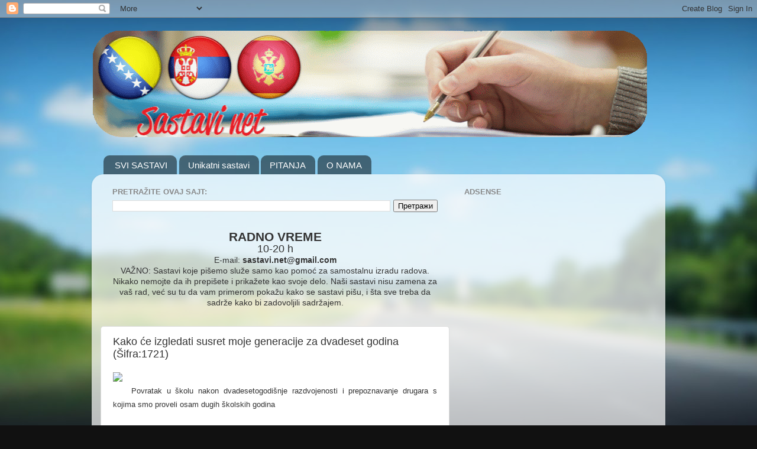

--- FILE ---
content_type: text/html; charset=utf-8
request_url: https://www.google.com/recaptcha/api2/aframe
body_size: 267
content:
<!DOCTYPE HTML><html><head><meta http-equiv="content-type" content="text/html; charset=UTF-8"></head><body><script nonce="7xObMHLMKXNozOv8Om_rgg">/** Anti-fraud and anti-abuse applications only. See google.com/recaptcha */ try{var clients={'sodar':'https://pagead2.googlesyndication.com/pagead/sodar?'};window.addEventListener("message",function(a){try{if(a.source===window.parent){var b=JSON.parse(a.data);var c=clients[b['id']];if(c){var d=document.createElement('img');d.src=c+b['params']+'&rc='+(localStorage.getItem("rc::a")?sessionStorage.getItem("rc::b"):"");window.document.body.appendChild(d);sessionStorage.setItem("rc::e",parseInt(sessionStorage.getItem("rc::e")||0)+1);localStorage.setItem("rc::h",'1768694156648');}}}catch(b){}});window.parent.postMessage("_grecaptcha_ready", "*");}catch(b){}</script></body></html>

--- FILE ---
content_type: text/plain
request_url: https://www.google-analytics.com/j/collect?v=1&_v=j102&a=1992092717&t=pageview&_s=1&dl=https%3A%2F%2Fwww.sastavi.net%2F2012%2F08%2Fkako-ce-izgledati-susret-moje_26.html&ul=en-us%40posix&dt=Sastavi%20iz%20srpskog%20jezika%3A%20Kako%20%C4%87e%20izgledati%20susret%20moje%20generacije%20za%20dvadeset%20godina%20(%C5%A0ifra%3A1721)&sr=1280x720&vp=1280x720&_u=IEBAAEABAAAAACAAI~&jid=793026325&gjid=4620467&cid=983912527.1768694156&tid=UA-54796266-1&_gid=1530040172.1768694156&_r=1&_slc=1&z=614352924
body_size: -450
content:
2,cG-EYGH1WV3ML

--- FILE ---
content_type: text/javascript; charset=UTF-8
request_url: https://www.sastavi.net/feeds/posts/summary?max-results=500&alt=json-in-script&callback=getRandom
body_size: 46834
content:
// API callback
getRandom({"version":"1.0","encoding":"UTF-8","feed":{"xmlns":"http://www.w3.org/2005/Atom","xmlns$openSearch":"http://a9.com/-/spec/opensearchrss/1.0/","xmlns$blogger":"http://schemas.google.com/blogger/2008","xmlns$georss":"http://www.georss.org/georss","xmlns$gd":"http://schemas.google.com/g/2005","xmlns$thr":"http://purl.org/syndication/thread/1.0","id":{"$t":"tag:blogger.com,1999:blog-1843038538406486363"},"updated":{"$t":"2024-11-08T16:16:46.621+01:00"},"category":[{"term":"Ivo Andrić"},{"term":"Ljubav"},{"term":"Život"},{"term":"Čovek"},{"term":"Budućnost"},{"term":"Snovi"},{"term":"Njegoš"},{"term":"Mašta"},{"term":"Gorski vijenac"},{"term":"Šekspir"},{"term":"Detinjstvo"},{"term":"Bora Stanković"},{"term":"Prijateljstvo"},{"term":"Na Drini ćuprija"},{"term":"Rastanak"},{"term":"Branislav Nušić"},{"term":"Svet"},{"term":"Nada"},{"term":"Osnovna škola"},{"term":"Proleće"},{"term":"Sveti Sava"},{"term":"Marko Kraljević"},{"term":"Antigona"},{"term":"Romeo i Julija"},{"term":"Strah"},{"term":"Škola"},{"term":"Ana Karenjina"},{"term":"Seobe"},{"term":"Tolstoj"},{"term":"Čehov"},{"term":"Miloš Crnjanski"},{"term":"Ujka Vanja"},{"term":"Branko Ćopić"},{"term":"Derviš i smrt"},{"term":"Događaj"},{"term":"Hamlet"},{"term":"Prokleta avlija"},{"term":"Sofokle"},{"term":"Sreća"},{"term":"Čiča Gorio"},{"term":"Dostojevski"},{"term":"Laza Lazarević"},{"term":"Onore de Balzak"},{"term":"Radost"},{"term":"Književnost"},{"term":"Zločin i kazna"},{"term":"lepota"},{"term":"Nečista krv"},{"term":"Priroda"},{"term":"Evgenije Onjegin"},{"term":"Jesen"},{"term":"Meša Selimović"},{"term":"Prošlost"},{"term":"Puškin"},{"term":"putovanje"},{"term":"Bajka"},{"term":"Danilo Kiš"},{"term":"Devojčica"},{"term":"Mladost"},{"term":"Most na Žepi"},{"term":"Odrastanje"},{"term":"Humanost"},{"term":"Rat"},{"term":"Stranac"},{"term":"Umetnost"},{"term":"zima"},{"term":"Koštana"},{"term":"Most"},{"term":"Porodica"},{"term":"Dobrica Ćosić"},{"term":"Petar Kočić"},{"term":"Rani jadi"},{"term":"Srbija"},{"term":"Stevan Sremac"},{"term":"Banović Strahinja"},{"term":"Desanka Maksimović"},{"term":"Epske pesme"},{"term":"Smeh"},{"term":"Alber Kami"},{"term":"Deca"},{"term":"Govor"},{"term":"Koreni"},{"term":"avantura"},{"term":"Odlazak"},{"term":"Osoba"},{"term":"Pop Ćira i pop Spira"},{"term":"Portret"},{"term":"Pred jednim umetničkim delom"},{"term":"Srce"},{"term":"Sterija"},{"term":"ljudi"},{"term":"Čežnja"},{"term":"Gilgameš"},{"term":"Jovan Jovanović Zmaj"},{"term":"Junak"},{"term":"Majka"},{"term":"Opis"},{"term":"Pejzaž"},{"term":"Pilipenda"},{"term":"Raskoljnikov"},{"term":"Sloboda"},{"term":"Sumnjivo lice"},{"term":"Vasko Popa"},{"term":"Vuk Stefanović Karadžić"},{"term":"dečak"},{"term":"Anđelija"},{"term":"Kuća"},{"term":"Merso"},{"term":"Priča"},{"term":"Prvi put s ocem na jutrenje"},{"term":"Sećanje"},{"term":"Simo Matavulj"},{"term":"Srednja škola"},{"term":"Vladika Danilo"},{"term":"želja"},{"term":"Aska i vuk"},{"term":"Bol"},{"term":"Ernest Hemingvej"},{"term":"Grad"},{"term":"Kraj"},{"term":"Mali Princ"},{"term":"Problemi"},{"term":"Proces"},{"term":"Pusto ostrvo"},{"term":"Tajna"},{"term":"Zemlja"},{"term":"Đura Jakšić"},{"term":"Želje"},{"term":"Borba"},{"term":"Duša"},{"term":"Filip Višnjić"},{"term":"Generacija"},{"term":"Gogolj"},{"term":"Hasanaginica"},{"term":"Humor"},{"term":"Kafka"},{"term":"Laza Kostić"},{"term":"Moral"},{"term":"Starac i more"},{"term":"Stvarnost"},{"term":"Sudbina"},{"term":"duhovnost"},{"term":"Ahmed Nurudin"},{"term":"Dioba Jakšića"},{"term":"Društvo"},{"term":"Košmar"},{"term":"Kultura"},{"term":"Narodna poezija"},{"term":"Orlovi rano lete"},{"term":"San"},{"term":"Sunce"},{"term":"Vetar"},{"term":"Vuk Isakovič"},{"term":"doživljaj"},{"term":"drugarstvo"},{"term":"mudrost"},{"term":"Baka"},{"term":"Domovina"},{"term":"Epski junaci"},{"term":"Gospa Nola"},{"term":"Iguman Stefan"},{"term":"Istina"},{"term":"Istorija"},{"term":"Knjiga"},{"term":"Laž"},{"term":"More"},{"term":"Pismo"},{"term":"Radoje Domanović"},{"term":"Revizor"},{"term":"Sofka"},{"term":"Vreme"},{"term":"pas"},{"term":"Crnjanski"},{"term":"Dečaci Pavlove ulice"},{"term":"Dragoslav Mihailović"},{"term":"Enterijer"},{"term":"Ferenc Molnar"},{"term":"Isidora Sekulić"},{"term":"Jezik"},{"term":"Kad su cvetale tikve"},{"term":"Kir Janja"},{"term":"Kroz mećavu"},{"term":"Ljubimac"},{"term":"Mali Radojica"},{"term":"Nemušti jezik"},{"term":"Poezija"},{"term":"Početak bune protiv dahija"},{"term":"Putovanja"},{"term":"Simboli"},{"term":"Smisao"},{"term":"Smrt"},{"term":"Stara porodična kuća"},{"term":"draga"},{"term":"pisci"},{"term":"tuga"},{"term":"Šarl Bodler"},{"term":"Aleksej Vronski"},{"term":"Daljine"},{"term":"Dobrota"},{"term":"Hajduci"},{"term":"Molijer"},{"term":"Mržnja"},{"term":"Nikoletina Bursać"},{"term":"Otadžbina"},{"term":"Pokondirena tikva"},{"term":"Priča o kmetu Simanu"},{"term":"SASTAVI.NET"},{"term":"Santa Maria della Salute"},{"term":"Sport"},{"term":"Uspomene"},{"term":"Vrednost"},{"term":"hrabrost"},{"term":"maj"},{"term":"ulica"},{"term":"Čudo"},{"term":"Andreas Sam"},{"term":"Antoan de Sentegziperi"},{"term":"Danijel Defo"},{"term":"Dnevnik"},{"term":"Dogadjaj koji ću pamtiti"},{"term":"Drvo"},{"term":"Ežen de Rastinjak"},{"term":"Fema"},{"term":"Film"},{"term":"Gradimir Stojković"},{"term":"Inspiracija"},{"term":"Lik"},{"term":"Milić Barjaktar"},{"term":"Miloš Vojinović"},{"term":"Osuda"},{"term":"Pesnik"},{"term":"Planina"},{"term":"Praznik"},{"term":"Reportaža"},{"term":"Reč"},{"term":"Sećanja"},{"term":"Snaga"},{"term":"Tatjana Larin"},{"term":"Tragedija"},{"term":"Tvrdica"},{"term":"Vladislav Petković - Dis"},{"term":"dan"},{"term":"epska pesma"},{"term":"letnji raspust"},{"term":"lirska pesma"},{"term":"narodna književnost"},{"term":"nestašluci"},{"term":"polazak"},{"term":"zanimanje"},{"term":"šuma"},{"term":"Aćim Katić"},{"term":"Car Lazar"},{"term":"Deda"},{"term":"Dete"},{"term":"Eksterijer"},{"term":"Harpagon"},{"term":"Iskušenje"},{"term":"Izbor"},{"term":"Jazavac pred sudom"},{"term":"Jerotije"},{"term":"Jovan Dučić"},{"term":"Junaštvo"},{"term":"Klupa"},{"term":"Leto"},{"term":"Miroslav Antić"},{"term":"Moj pronalazak"},{"term":"Motiv"},{"term":"Mrak"},{"term":"Narod"},{"term":"Nepravda"},{"term":"Nezaborav"},{"term":"Opraštanje"},{"term":"Praštanje"},{"term":"Prepričavanje"},{"term":"Relja"},{"term":"Robinson Kruso"},{"term":"Rodoljublje"},{"term":"Selo"},{"term":"Susret"},{"term":"Vlast"},{"term":"Vojvoda Prijezda"},{"term":"Znanje"},{"term":"lepa Fata"},{"term":"ličnost"},{"term":"zlo"},{"term":"Čitanje"},{"term":"Žitije"},{"term":"Atlantida"},{"term":"Boj na Mišaru"},{"term":"Boje"},{"term":"Bolani Dojčin"},{"term":"Božić"},{"term":"Cigani"},{"term":"Ekskurzija"},{"term":"Etika"},{"term":"Fudbal"},{"term":"Hajduk Stanko"},{"term":"Hasan"},{"term":"Ivo Senković"},{"term":"Janko Veselinović"},{"term":"Jozef K."},{"term":"Junaci"},{"term":"Kami"},{"term":"Kanjoš Macedonović"},{"term":"Kosovski boj"},{"term":"Krv"},{"term":"Krvava bajka"},{"term":"Mesec"},{"term":"Milovan Glišić"},{"term":"Milutin Bojić"},{"term":"Mladi"},{"term":"Narodni poslanik"},{"term":"Nemir"},{"term":"Odeljenje"},{"term":"Oproštaj"},{"term":"Osećanja"},{"term":"Pismo dragoj osobi"},{"term":"Pogled"},{"term":"Pokosovski ciklus"},{"term":"Razmišljanje"},{"term":"Romantizam"},{"term":"Santjago"},{"term":"Sergej Jesenjin"},{"term":"Sestra"},{"term":"Sneg"},{"term":"Suze"},{"term":"Sve će to narod pozlatiti"},{"term":"Sveti Simeon"},{"term":"Svetli grobovi"},{"term":"Tvrd je orah voćka čudnovata"},{"term":"Učenje"},{"term":"Veljko Petrović"},{"term":"devojka"},{"term":"heroj"},{"term":"internet"},{"term":"kajanje"},{"term":"livada"},{"term":"muzika"},{"term":"odrasli"},{"term":"osmeh"},{"term":"oči"},{"term":"pamtiti"},{"term":"potraga"},{"term":"reka"},{"term":"uskok"},{"term":"utisak"},{"term":"Ćorkan"},{"term":"Đulići"},{"term":"Šetnja"},{"term":"Žil Vern"},{"term":"žena"},{"term":"20000 milja pod morem"},{"term":"Aleko"},{"term":"Aleksa Šantić"},{"term":"Alihodža"},{"term":"Beseda"},{"term":"Branko Radičević"},{"term":"David Štrbac"},{"term":"Dileme"},{"term":"Dositej Obradović"},{"term":"Drug"},{"term":"Dušan Radović"},{"term":"Emocije"},{"term":"Epika"},{"term":"Ideal"},{"term":"Iskrenost"},{"term":"Izlet"},{"term":"Jedna moja impresija"},{"term":"Jelica"},{"term":"Jevrosima"},{"term":"Jutro"},{"term":"Kalenić"},{"term":"Karakter"},{"term":"Karađorđe"},{"term":"Karađoz"},{"term":"Kazna"},{"term":"Kiša"},{"term":"Kosovo"},{"term":"Krivica"},{"term":"Ljuba Šampion"},{"term":"Lotika"},{"term":"Matija Bećković"},{"term":"Matura"},{"term":"Mehmed-paša Sokolović"},{"term":"Milan Rakić"},{"term":"Miloš Obilić"},{"term":"Mirisi"},{"term":"Moć"},{"term":"Mrnjavčevići"},{"term":"Mrtvo more"},{"term":"Novac"},{"term":"Odbrana"},{"term":"Planeta"},{"term":"Plava grobnica"},{"term":"Poplave"},{"term":"Pretprazničko veče"},{"term":"Prijatelj"},{"term":"Prvi srpski ustanak"},{"term":"Robinzon Kruso"},{"term":"Sonja"},{"term":"Srpski jezik"},{"term":"Stara"},{"term":"Sudija"},{"term":"Tom Sojer"},{"term":"Tražim pomilovanje"},{"term":"Trenutak"},{"term":"Usamljenost"},{"term":"Vladimir Lenski"},{"term":"Vuk Mandušić"},{"term":"Vuk Mićunović"},{"term":"Zaljubljenost"},{"term":"Zlatibor"},{"term":"Zvezde"},{"term":"brat"},{"term":"davanje"},{"term":"drama"},{"term":"gazda Mitar"},{"term":"kritika"},{"term":"mali pirat"},{"term":"preci"},{"term":"predeo"},{"term":"promena"},{"term":"prva ljubav"},{"term":"roditelji"},{"term":"slika"},{"term":"sukob"},{"term":"veče"},{"term":"zaborav"},{"term":"zanat"},{"term":"Đak"},{"term":"Albatros"},{"term":"Autobiografija"},{"term":"Bašta sljezove boje"},{"term":"Bog"},{"term":"Carica Milica"},{"term":"Crna Gora"},{"term":"Danga"},{"term":"Dom"},{"term":"Drugovi"},{"term":"Džek London"},{"term":"Gospodar prstenova"},{"term":"Grčka"},{"term":"Haled Hoseini"},{"term":"Hilandar"},{"term":"Ilija Birčanin"},{"term":"Ivan Mažuranić"},{"term":"Iznenađenje"},{"term":"Jakov Ignjatović"},{"term":"Janković Stojan"},{"term":"Java"},{"term":"Jelena Andrejevna"},{"term":"Jugovića majka"},{"term":"Komedija"},{"term":"Kopaonik"},{"term":"Kosovka devojka"},{"term":"Kreont"},{"term":"Ljubomir Simović"},{"term":"Ljudi govore"},{"term":"Magareće godine"},{"term":"Magla"},{"term":"Manasija"},{"term":"Marica"},{"term":"Mark Tven"},{"term":"Moderna"},{"term":"Moji nemiri"},{"term":"Mostovi"},{"term":"Musa Kesedžija"},{"term":"Narodni običaji"},{"term":"Nauka"},{"term":"Nesporazum"},{"term":"Nevolja"},{"term":"Nikola Tesla"},{"term":"Novinar"},{"term":"O meni"},{"term":"Odnos"},{"term":"Oktobar"},{"term":"Opis kraja"},{"term":"Optimizam"},{"term":"Otuđenost"},{"term":"Patnja"},{"term":"Petko"},{"term":"Pismo majci"},{"term":"Plan"},{"term":"Plemenitost"},{"term":"Pobeda"},{"term":"Pomoć"},{"term":"Poplava"},{"term":"Poverenje"},{"term":"Pozna"},{"term":"Prijatelji"},{"term":"Propast"},{"term":"Prozor"},{"term":"Pubertet"},{"term":"Raspust"},{"term":"Razočarenje"},{"term":"Ropstvo Janković Stojana"},{"term":"Ruža"},{"term":"Semjuel Beket"},{"term":"Smrt Omera i Merime"},{"term":"Spoznaja"},{"term":"Srbi"},{"term":"Stefan Mitrov Ljubiša"},{"term":"Stojan Janković"},{"term":"Susret generacije"},{"term":"Svemir"},{"term":"Talasi"},{"term":"Tolerancija"},{"term":"Traganje"},{"term":"Trava"},{"term":"Tri sužnja"},{"term":"Uloga"},{"term":"Uspeh"},{"term":"Uvela ruža"},{"term":"Učiteljica"},{"term":"Vaspitanje"},{"term":"Vera"},{"term":"Večiti mladoženja"},{"term":"Vlada"},{"term":"Vojvodina"},{"term":"Vođa"},{"term":"Vuk Karadžić"},{"term":"Zablude"},{"term":"Zakon"},{"term":"Zanimljiv"},{"term":"Završetak škole"},{"term":"Zimski raspust"},{"term":"Zov divljine"},{"term":"Zvezda"},{"term":"Zvuci"},{"term":"analiza"},{"term":"dela"},{"term":"glad"},{"term":"idol"},{"term":"impresija"},{"term":"konj"},{"term":"kosovski ciklus"},{"term":"kralj Vukašin"},{"term":"majka Jugovića"},{"term":"mama"},{"term":"manastir"},{"term":"nasleđe"},{"term":"ostrvo"},{"term":"otac"},{"term":"plivanje"},{"term":"prota Matija Nenadović"},{"term":"put"},{"term":"razgovor"},{"term":"razmišnjanje"},{"term":"razumevanje"},{"term":"reformator"},{"term":"rođendan"},{"term":"satira"},{"term":"slabost"},{"term":"tama"},{"term":"večnost"},{"term":"značaj"},{"term":"Čekajući Godoa"},{"term":"šala"},{"term":"Želim"},{"term":"Žene"},{"term":"Ženidba"},{"term":"žrtva"},{"term":"Abidaga"},{"term":"Al' je lep ovaj svet"},{"term":"Aleksej Karenjin"},{"term":"Aranđel Isakovič"},{"term":"Artur Rembo"},{"term":"Astrov"},{"term":"Babijan Lipoženčić"},{"term":"Balkanski špijun"},{"term":"Bela griva"},{"term":"Beograd"},{"term":"Bertold Breht"},{"term":"Biografija"},{"term":"Branko Miljković"},{"term":"Budva"},{"term":"Car Dušan"},{"term":"Dafina"},{"term":"Dar"},{"term":"Decembar"},{"term":"Delo"},{"term":"Dilema"},{"term":"Dobrica Erić"},{"term":"Država"},{"term":"Duga"},{"term":"Dušan Kovačević"},{"term":"Duško Radović"},{"term":"Ekologija"},{"term":"Ep"},{"term":"Faust"},{"term":"Februar"},{"term":"Francuska"},{"term":"Glava šećera"},{"term":"Gradinar"},{"term":"Građevina"},{"term":"Grozdana Olujić"},{"term":"Hajkuna"},{"term":"Hari Poter"},{"term":"Harmonija"},{"term":"Hleb i so"},{"term":"Homer"},{"term":"Hristos"},{"term":"Identitet"},{"term":"Ilijada"},{"term":"Intervju"},{"term":"Invalid"},{"term":"Ivan V. Lalić"},{"term":"Jefimija"},{"term":"Jusuf Ismail"},{"term":"Kabanica"},{"term":"Kamen"},{"term":"Kanconijer"},{"term":"Kapetan Džon Piplfoks"},{"term":"Kazivanje"},{"term":"Kiti"},{"term":"Košarka"},{"term":"Kutak"},{"term":"Lajanje na zvezde"},{"term":"Lako je osuditi"},{"term":"Legende"},{"term":"Leskovac"},{"term":"Likovi"},{"term":"Lisica"},{"term":"Ljevin"},{"term":"Ljubavna pesma"},{"term":"Mana"},{"term":"Maske"},{"term":"Mesečina"},{"term":"Među svojima"},{"term":"Milovan Vitezović"},{"term":"Mir"},{"term":"Misli"},{"term":"Mit"},{"term":"Mlada"},{"term":"Mladen Oljača"},{"term":"Mogućnosti"},{"term":"Motivacija"},{"term":"Na bunaru"},{"term":"Na krilima mašte"},{"term":"Nadahnuće"},{"term":"Naivnost"},{"term":"Naručivanje sastava"},{"term":"Nastavnica"},{"term":"Nastavnik"},{"term":"Neimar"},{"term":"Nesreća"},{"term":"Nezgode"},{"term":"Nojeva barka"},{"term":"Nova godina"},{"term":"Noć"},{"term":"Oblak"},{"term":"Ofelija"},{"term":"Ogledalo"},{"term":"Okolina"},{"term":"Opomena"},{"term":"Osobina"},{"term":"Otrežnjenje"},{"term":"Pamet"},{"term":"Paralela"},{"term":"Patrijarhat"},{"term":"Pažnja"},{"term":"Pesma"},{"term":"Pesma o keruši"},{"term":"Petnaest godina"},{"term":"Petrarka"},{"term":"Pisac"},{"term":"Pismo strancu"},{"term":"Plava zvezda"},{"term":"Plavi čuperak"},{"term":"Ples"},{"term":"Ponos"},{"term":"Poruka"},{"term":"Posao"},{"term":"Pozorište"},{"term":"Pravda"},{"term":"Prepreka"},{"term":"Prolaznost"},{"term":"Prosvetiteljstvo"},{"term":"Ptice"},{"term":"Putopis"},{"term":"Rad"},{"term":"Radisav"},{"term":"Rasprava"},{"term":"Rastko Petrović"},{"term":"Razumihin"},{"term":"Renesansa"},{"term":"Romantika"},{"term":"Salašar"},{"term":"Sastavi po narudžbini"},{"term":"Savest"},{"term":"Simpatija"},{"term":"Sin"},{"term":"Skupo"},{"term":"Slava"},{"term":"Slikar"},{"term":"Slovo ljubve"},{"term":"Smail-aga Čengić"},{"term":"Smrt Smail age Čengića"},{"term":"Stara vremena"},{"term":"Stefan Malarme"},{"term":"Stid"},{"term":"Strast"},{"term":"Strepnja"},{"term":"Stvaranje"},{"term":"Stvari"},{"term":"Sukob generacija"},{"term":"Suza"},{"term":"Svadba"},{"term":"Tagore"},{"term":"Tamnica"},{"term":"Tesla"},{"term":"Tradicija"},{"term":"Tvrdoglavost"},{"term":"Umetnik"},{"term":"Unikatni sastavi"},{"term":"Uroš"},{"term":"Uskrs"},{"term":"Vanzemaljci"},{"term":"Vodič"},{"term":"Volja"},{"term":"Vremeplov"},{"term":"Vrlina"},{"term":"Zalazak sunca"},{"term":"Zapis"},{"term":"Zbogom"},{"term":"Zdravlje"},{"term":"Zemfira"},{"term":"Zgode"},{"term":"Zlatna jabuka i devet paunica"},{"term":"Zmaj"},{"term":"Zora"},{"term":"autoportret"},{"term":"bogatstvo"},{"term":"cilj"},{"term":"despot Stefan Lazarević"},{"term":"divim"},{"term":"divljenje"},{"term":"dobro"},{"term":"drugarica"},{"term":"drugarsto"},{"term":"farmacija"},{"term":"fra Petar"},{"term":"gazda Marko"},{"term":"gimnazija"},{"term":"gluma"},{"term":"gubitak"},{"term":"igra"},{"term":"iluzije"},{"term":"lekar"},{"term":"lišće"},{"term":"ljubomora"},{"term":"mitologija"},{"term":"nasilje"},{"term":"oblaci"},{"term":"odluka"},{"term":"oslonac"},{"term":"očekivanja"},{"term":"plač"},{"term":"plovidba"},{"term":"pojava"},{"term":"poraz"},{"term":"posmatranje"},{"term":"pravo"},{"term":"predanje"},{"term":"predvečerje"},{"term":"siromaštvo"},{"term":"soba"},{"term":"stradanje"},{"term":"svetlost"},{"term":"upoznati sebe"},{"term":"uticaj"},{"term":"važnost"},{"term":"vojnik"},{"term":"zatočenik"},{"term":"Ćamil"},{"term":"Ćirilo i Metodije"},{"term":"ćirilica"},{"term":"Čarobni svet detinjstva"},{"term":"Čarobni štapić"},{"term":"Čekanje"},{"term":"Čeznem"},{"term":"Čeznem da ti kažem"},{"term":"Čovečanstvo"},{"term":"Čovečnost"},{"term":"Čuda"},{"term":"Šamika"},{"term":"Školski odmor"},{"term":"Šta želim da postanem"},{"term":"Štednja"},{"term":"školska godina"},{"term":"Ženidba Dušanova"},{"term":"Životinje"},{"term":"ženski likovi"},{"term":"Aga od Ribnika"},{"term":"Akakije Akakijevič"},{"term":"Alegorija"},{"term":"Aleksandar Dima"},{"term":"Alfons Dode"},{"term":"Alija Đerzelez"},{"term":"Aljona"},{"term":"Amazonske šume"},{"term":"Ambicije"},{"term":"Ana Karanjina"},{"term":"Anastazija"},{"term":"Andersen"},{"term":"Ante Staničić"},{"term":"Antika"},{"term":"Anto Staničić"},{"term":"Apaš"},{"term":"Apokalipsa"},{"term":"Astronaut"},{"term":"Azbuka"},{"term":"Bajo Pivljanin"},{"term":"Bakonja fra Brne"},{"term":"Basna"},{"term":"Baš-čelik"},{"term":"Bašmačkin"},{"term":"Beda"},{"term":"Beleške jedne Ane"},{"term":"Belutak"},{"term":"Bes"},{"term":"Beskrajan"},{"term":"Besmisao"},{"term":"Beznađe"},{"term":"Bećir-aga"},{"term":"Bećir-aginica"},{"term":"Beč"},{"term":"Biberče"},{"term":"Biblija"},{"term":"Biti svoj"},{"term":"Bitka na Kosovu"},{"term":"Bitno"},{"term":"Biće"},{"term":"Bič"},{"term":"Blago"},{"term":"Blagoje"},{"term":"Bobilj"},{"term":"Bogorodica trojeručica"},{"term":"Boj na salašu"},{"term":"Bojana"},{"term":"Bokačo"},{"term":"Bolest"},{"term":"Borba petlova"},{"term":"Borhes"},{"term":"Boris Pasternak"},{"term":"Bosna"},{"term":"Brak"},{"term":"Branislav Crnčević"},{"term":"Branko V. Radičević"},{"term":"Brige"},{"term":"Brod"},{"term":"Brodolom"},{"term":"Brzanje"},{"term":"Crna lala"},{"term":"Cvet"},{"term":"Cveta"},{"term":"Cvetanje"},{"term":"Cveće"},{"term":"Cveće zla"},{"term":"Današnjica"},{"term":"Dedal i Ikar"},{"term":"Dekameron"},{"term":"Delfina"},{"term":"Devet Jugovića"},{"term":"Devojčica sa šibicama"},{"term":"Dinko Šimunović"},{"term":"Diplomatija"},{"term":"Dizajner"},{"term":"Dodirnula bih nebo"},{"term":"Dogovor"},{"term":"Dolap"},{"term":"Dorćol"},{"term":"Dragan Malešević Tapi"},{"term":"Dreser"},{"term":"Druškan"},{"term":"Državnik"},{"term":"Duh"},{"term":"Duhovitost"},{"term":"Dule Dabić"},{"term":"Dunav"},{"term":"Dunja"},{"term":"Dušan"},{"term":"Dušan Vasiljev"},{"term":"Dvadesetogodišnjica"},{"term":"Džonatan Livingston"},{"term":"EU"},{"term":"Edison"},{"term":"Edvard Munk"},{"term":"Efendi Mita"},{"term":"Efraim Kišon"},{"term":"Egipat"},{"term":"Egoizam"},{"term":"Egon Savin"},{"term":"Egzoterični miris"},{"term":"Ekfrasa"},{"term":"Enciklopedija mrtvih"},{"term":"Eolska harfa"},{"term":"Ex ponto"},{"term":"Fantastika"},{"term":"Fantazije"},{"term":"Fejsbuk"},{"term":"Fotografija"},{"term":"Freska"},{"term":"Frodo Bagins"},{"term":"Fudbaler"},{"term":"Gete"},{"term":"Gistav Kurbe"},{"term":"Golub"},{"term":"Golubica"},{"term":"Gospođica Julija"},{"term":"Goč"},{"term":"Gračanica"},{"term":"Greh"},{"term":"Greška"},{"term":"Greške"},{"term":"Grob"},{"term":"Guča"},{"term":"Haim"},{"term":"Hajduk iz Beograda"},{"term":"Hajduk u Beogradu"},{"term":"Haski"},{"term":"Hendikep"},{"term":"Henrik Sjenkjevič"},{"term":"Heroji"},{"term":"Hljestakov"},{"term":"Hobit"},{"term":"Holden"},{"term":"Hoće li budućnost imati junake"},{"term":"Hrast"},{"term":"Hrija"},{"term":"Hrist"},{"term":"Humanizam i renesansa"},{"term":"Ideje"},{"term":"Igračka"},{"term":"Ilija Čvorović"},{"term":"Ilizija"},{"term":"Ima srećnih ljudi i žena"},{"term":"Imanje"},{"term":"Indijanac"},{"term":"Individualizam"},{"term":"Inženjer"},{"term":"Irak"},{"term":"Iskustvo"},{"term":"Ivan Gundulić"},{"term":"Izdaja"},{"term":"Izneveriti"},{"term":"Izvinjenje"},{"term":"Izvor"},{"term":"Iščekivanje"},{"term":"Jablan"},{"term":"Jabuka"},{"term":"Janko od Kotora"},{"term":"Jelisaveta"},{"term":"Jerina"},{"term":"Jevrem Prokić"},{"term":"Jovanče"},{"term":"Jovica Jež"},{"term":"Jozf K."},{"term":"Jug Bogdan"},{"term":"Jula"},{"term":"Jusuf Ibrahim"},{"term":"Kalvarija"},{"term":"Kameleon"},{"term":"Kapetan Nemo"},{"term":"Katarina"},{"term":"Kirije"},{"term":"Kič"},{"term":"Knez"},{"term":"Knez Bogosav"},{"term":"Kneževa večera"},{"term":"Književni kritičar"},{"term":"Kockanje"},{"term":"Kome zakon leži u topuzu"},{"term":"Konformizam"},{"term":"Kora"},{"term":"Kornelius"},{"term":"Kosa"},{"term":"Kosovo i Metohija"},{"term":"Kosovo polje"},{"term":"Kovač"},{"term":"Koštanje"},{"term":"Kralj Lir"},{"term":"Kralj Mida"},{"term":"Krik"},{"term":"Krilo"},{"term":"Kriza"},{"term":"Kroz pustinju i prašumu"},{"term":"Krug"},{"term":"Kula"},{"term":"Kumanovska bitka"},{"term":"Kupovina"},{"term":"Labud"},{"term":"Lakovernost"},{"term":"Leksikologija"},{"term":"Leonardo da Vinči"},{"term":"Leto lepog belca"},{"term":"Lihtenšajn"},{"term":"Lizaveta"},{"term":"Lično"},{"term":"Ljubivoje Ršumović"},{"term":"Ljubomir Nenadović"},{"term":"Lorka"},{"term":"Lovac na zmajeve"},{"term":"Lovac u žitu"},{"term":"Luka Došljak"},{"term":"Luksuz"},{"term":"Lutanja"},{"term":"Majakovski"},{"term":"Majka Hrabrost i njena deca"},{"term":"Mane"},{"term":"Manekenstvo"},{"term":"Maramica"},{"term":"Marina Cvetajeva"},{"term":"Marko Miljanov"},{"term":"Maturski rastanak"},{"term":"Mač"},{"term":"Memoari"},{"term":"Mesečev cvet"},{"term":"Mesto"},{"term":"Migel de Servantes"},{"term":"Milan Glasinčanin"},{"term":"Milinka"},{"term":"Miljan"},{"term":"Miljković"},{"term":"Ministar"},{"term":"Miona"},{"term":"Mladić"},{"term":"Modeling"},{"term":"Moj cilj"},{"term":"Moj pronalazak menja svet"},{"term":"Moji rani jadi"},{"term":"Momo Kapor"},{"term":"Mona Liza"},{"term":"Montevideo"},{"term":"Možda spava"},{"term":"Mračne tajne ginkove ulice"},{"term":"Mrguda"},{"term":"Mula-Jusuf"},{"term":"Na Liparu"},{"term":"Na početku staze duge 4 godine"},{"term":"Nadežda Petrović"},{"term":"Nadimak"},{"term":"Najbolji"},{"term":"Najveći"},{"term":"Naučnik"},{"term":"Naš Božić"},{"term":"Nedostajali"},{"term":"Nedostaje"},{"term":"Nejmar"},{"term":"Nemaština"},{"term":"Nemeček"},{"term":"Neposlušnost"},{"term":"Nepoznati predeli"},{"term":"Neprijatelj"},{"term":"Nerazumevanje"},{"term":"Neslaganje"},{"term":"Nespokoj"},{"term":"Nevreme"},{"term":"Nezadovoljstvo"},{"term":"Nezahvalnost"},{"term":"Neznanje"},{"term":"Nikola Lopičić"},{"term":"Niš"},{"term":"Nišava"},{"term":"Nobelova nagrada"},{"term":"Novi dan"},{"term":"Novinarstvo"},{"term":"Obicaji"},{"term":"Objekat"},{"term":"Oblak Radosav"},{"term":"Oblonski"},{"term":"Obod"},{"term":"Ocena"},{"term":"Odgovor"},{"term":"Okupacija"},{"term":"Okupljanje"},{"term":"Omer"},{"term":"Omiljen"},{"term":"Omiljeni lik"},{"term":"One direction"},{"term":"Opasnost"},{"term":"Opstanak"},{"term":"Oskar Davičo"},{"term":"Oskar Pistorius"},{"term":"Oslobođenje"},{"term":"Osman"},{"term":"Osmeh za svaku glavu"},{"term":"Osveta"},{"term":"Osvrt"},{"term":"Otkrivanje"},{"term":"Očaranost"},{"term":"Očevi i oci"},{"term":"Očiju tvojih da nije"},{"term":"Očumjelov"},{"term":"PTT"},{"term":"Pacifizam"},{"term":"Paja Jovanović"},{"term":"Pakao"},{"term":"Panorama"},{"term":"Pariz"},{"term":"Pekara"},{"term":"Pera Zelembać"},{"term":"Pero"},{"term":"Perović Batrić"},{"term":"Pesimizam"},{"term":"Pesme"},{"term":"Pevač"},{"term":"Pećina"},{"term":"Pijani brod"},{"term":"Pilot"},{"term":"Pipi Duga Čarapa"},{"term":"Pisma iz Italije"},{"term":"Pisma iz moje vetrenjače"},{"term":"Pismo Tatjani"},{"term":"Pismo roditeljima"},{"term":"Plaćanje"},{"term":"Pohvala"},{"term":"Pokojnik"},{"term":"Pokušaj"},{"term":"Položaj"},{"term":"Pomilovanje"},{"term":"Ponoć"},{"term":"Popadija Sida"},{"term":"Potok"},{"term":"Povezanost"},{"term":"Povratak"},{"term":"Početak"},{"term":"Poštar"},{"term":"Praznina"},{"term":"Prededa"},{"term":"Predmet"},{"term":"Predstava"},{"term":"Prekretnica"},{"term":"Prestup"},{"term":"Pretkosovski ciklus"},{"term":"Pretpostavke"},{"term":"Primer"},{"term":"Princeza"},{"term":"Pripovetke"},{"term":"Priča o malom prstu"},{"term":"Problemi i snovi mojih vršnjaka"},{"term":"Prolećna pesma"},{"term":"Promene"},{"term":"Prosjačenje"},{"term":"Provod"},{"term":"Prva brazda"},{"term":"Prvi poljubac"},{"term":"Psiha"},{"term":"Ptica"},{"term":"Puljherija"},{"term":"Pustolovine"},{"term":"Put oko sveta za 80 dana"},{"term":"Putnik"},{"term":"Rade Knežević"},{"term":"Radno mesto"},{"term":"Radosav"},{"term":"Radosni mrtvac"},{"term":"Rakoljnikov"},{"term":"Rane"},{"term":"Raspoloženje"},{"term":"Ratnik"},{"term":"Ravnica"},{"term":"Razred"},{"term":"Razum"},{"term":"Računari"},{"term":"Realizam"},{"term":"Realnost"},{"term":"Rene Gijo"},{"term":"Retorika"},{"term":"Rilke"},{"term":"Ričard Bah"},{"term":"Roman"},{"term":"Romansa mesečarka"},{"term":"Roza"},{"term":"Roštilj"},{"term":"Sadašnjost"},{"term":"Sajam"},{"term":"Samostalnost"},{"term":"Samoća"},{"term":"Sava"},{"term":"Sava Stojkov"},{"term":"Savija"},{"term":"Savremen"},{"term":"Savršenstvo"},{"term":"Selenić"},{"term":"Selindžer"},{"term":"Senjanin Ivo"},{"term":"Senke"},{"term":"Septembar"},{"term":"Serebrjakov"},{"term":"Seta"},{"term":"Shvatanje"},{"term":"Sida"},{"term":"Sigurnost"},{"term":"Simka Katić"},{"term":"Simonida"},{"term":"Sitnice"},{"term":"Sjaj"},{"term":"Skadar"},{"term":"Sklonište"},{"term":"Skrovište"},{"term":"Slaganje"},{"term":"Slavuj"},{"term":"Slepci"},{"term":"Slike"},{"term":"Slutnja"},{"term":"Slušanje"},{"term":"Softka"},{"term":"Soja Čubrilova"},{"term":"Spisak"},{"term":"Splin"},{"term":"Sprava"},{"term":"Sreta Numera"},{"term":"Srna"},{"term":"Stan"},{"term":"Star"},{"term":"Starac Milija"},{"term":"Stari Vujadin"},{"term":"Starica"},{"term":"Starina Novak"},{"term":"Stav"},{"term":"Stepa"},{"term":"Stjepan Mitrov Ljubiša"},{"term":"Stjuardesa"},{"term":"Strindberg"},{"term":"Strip"},{"term":"Strpljenje"},{"term":"Sumatra"},{"term":"Sumatraizam"},{"term":"Sumrak"},{"term":"Sva moja ljubav"},{"term":"Svanuće"},{"term":"Svetlana Velmar Janković"},{"term":"Svetolik R. Milosavljević"},{"term":"Sveštenik"},{"term":"Svoj"},{"term":"Svrha"},{"term":"Tantal"},{"term":"Tara"},{"term":"Tasa"},{"term":"Tata"},{"term":"Tehnologija"},{"term":"Tenis"},{"term":"Teodosije"},{"term":"Teskoba"},{"term":"Težnje"},{"term":"Tinejdžer"},{"term":"To sam ja"},{"term":"Tolkin"},{"term":"Tomča"},{"term":"Toola"},{"term":"Tragičan"},{"term":"Trepeza"},{"term":"Tucači kamena"},{"term":"Tugom mutiš oči"},{"term":"Turci"},{"term":"Turgenjev"},{"term":"Turizam"},{"term":"Turska"},{"term":"Tv"},{"term":"Tvoje lice zvuči poznato"},{"term":"Tvrdičluk"},{"term":"Tvrđava"},{"term":"U noći"},{"term":"U potpalublju"},{"term":"Ukusi"},{"term":"Umetničko delo"},{"term":"Umiranje"},{"term":"Univerzitet"},{"term":"Unutrašnji"},{"term":"Upoznavanje"},{"term":"Uroš Petrović"},{"term":"Uspomena"},{"term":"Utočište"},{"term":"Uzdah"},{"term":"Uznesenost"},{"term":"Učitaljica"},{"term":"Uživanje"},{"term":"Vaduc"},{"term":"Valjevska bolnica"},{"term":"Vapitanje"},{"term":"Vasa Ladački"},{"term":"Vasilije Ostroški"},{"term":"Vasiona"},{"term":"Vašar"},{"term":"Vedar duh"},{"term":"Velikani"},{"term":"Verenici"},{"term":"Veselje"},{"term":"Vest"},{"term":"Vid"},{"term":"Vidić"},{"term":"Vila Ravijojla"},{"term":"Vilijem Sarojan"},{"term":"Virtuelna stvarnost"},{"term":"Vivaldi"},{"term":"Vizija"},{"term":"Vića"},{"term":"Vlade Divac"},{"term":"Vladimir Arsenijević"},{"term":"Vladimir Pištalo"},{"term":"Volim"},{"term":"Votren"},{"term":"Voće"},{"term":"Vrt"},{"term":"Zadirkivanje"},{"term":"Zajednica"},{"term":"Zalaganje"},{"term":"Zamerke"},{"term":"Zanos"},{"term":"Zapažanje"},{"term":"Zavet"},{"term":"Zavičaj"},{"term":"Zavođenje"},{"term":"Zažmurim"},{"term":"Zein Malik"},{"term":"Zeleni vitez"},{"term":"Zevs"},{"term":"Zlato"},{"term":"Zmijanje"},{"term":"Zona Zamfirova"},{"term":"adolescent"},{"term":"anegdote"},{"term":"avan"},{"term":"baba"},{"term":"badnje veče"},{"term":"balada"},{"term":"balerina"},{"term":"bezosećajnost"},{"term":"bližnji"},{"term":"bolnica"},{"term":"bubanj"},{"term":"carević"},{"term":"carica"},{"term":"davljenik"},{"term":"decembarski dani u mom gradu"},{"term":"dinosaurus"},{"term":"domine"},{"term":"doprinos"},{"term":"energija"},{"term":"gaj"},{"term":"gazda-Blagoje"},{"term":"gitara"},{"term":"gostoprimstvo"},{"term":"gusanijada"},{"term":"hiperrealizam"},{"term":"horizonti"},{"term":"hronologija"},{"term":"huk"},{"term":"ikona"},{"term":"inostranstvo"},{"term":"izbori"},{"term":"izlog"},{"term":"jelo"},{"term":"jeromonah Makarije"},{"term":"kapetan"},{"term":"kombajn"},{"term":"koncert"},{"term":"korupcija"},{"term":"kreativnost"},{"term":"krimi"},{"term":"krokodokodil"},{"term":"lek"},{"term":"lutalica"},{"term":"mačka"},{"term":"medalja"},{"term":"moreplovac"},{"term":"mraz"},{"term":"mrtva draga"},{"term":"narodne balade"},{"term":"narodni pevač"},{"term":"nastavnici"},{"term":"nebo"},{"term":"negativac"},{"term":"nesuglasice"},{"term":"odelenje"},{"term":"ogrev"},{"term":"okiva"},{"term":"pad"},{"term":"penzija"},{"term":"peti razred"},{"term":"piće"},{"term":"plaža"},{"term":"podvodni"},{"term":"pohlepa"},{"term":"poklon"},{"term":"politika"},{"term":"pomaganje"},{"term":"posledice"},{"term":"postignem"},{"term":"poštovanje"},{"term":"prag"},{"term":"pravoslavlje"},{"term":"predak"},{"term":"prijateljica"},{"term":"profesori"},{"term":"prota Mateja Nenadović"},{"term":"prvak"},{"term":"pusto"},{"term":"putovaja"},{"term":"puž"},{"term":"raskrsnica"},{"term":"razredni starešina"},{"term":"sabljasti tigar"},{"term":"salaš"},{"term":"scena"},{"term":"serija"},{"term":"sinovi"},{"term":"skromnost"},{"term":"slobodno vreme"},{"term":"sramota"},{"term":"srednji vek"},{"term":"srpska devojka"},{"term":"starina"},{"term":"strogoća"},{"term":"sud"},{"term":"sumorno"},{"term":"svakodnevnica"},{"term":"svest"},{"term":"svetac"},{"term":"svetski bol"},{"term":"telefon"},{"term":"televizija"},{"term":"tmina"},{"term":"trn"},{"term":"turnir"},{"term":"uklapanje"},{"term":"umeće"},{"term":"unuk"},{"term":"ustajanje"},{"term":"uzor"},{"term":"učenik"},{"term":"varka"},{"term":"vlaga"},{"term":"vodilja"},{"term":"voz"},{"term":"vraćanje"},{"term":"zamka"},{"term":"zavaravanje"},{"term":"zimovanje"},{"term":"zlostavljanje"},{"term":"Ćutnja"},{"term":"ćerka"},{"term":"Čarobnjak"},{"term":"Čas"},{"term":"Čast"},{"term":"Čeda Brba"},{"term":"Červjakov"},{"term":"Čestitka"},{"term":"Četiri godišnja doba"},{"term":"Činovnikova Smrt"},{"term":"Čitajući dobre pisce"},{"term":"Čiča Gorio Porodica"},{"term":"Čojstvo"},{"term":"Čovek. Starac i more"},{"term":"Čudesni svet detinjstva"},{"term":"čaj"},{"term":"čula"},{"term":"Đavo i njegov šegrt"},{"term":"Đački rastanak"},{"term":"Đorđe Balašević"},{"term":"Đulići uveoci"},{"term":"Šantić"},{"term":"Šarden"},{"term":"Šator"},{"term":"Šešir profesofa Koste Vujića"},{"term":"Šibica"},{"term":"Školovanje"},{"term":"Školska torba"},{"term":"Štamparija"},{"term":"Žal"},{"term":"Žele"},{"term":"Žetva"},{"term":"Žika"}],"title":{"type":"text","$t":"Sastavi iz srpskog jezika"},"subtitle":{"type":"html","$t":"Kvalitetni sastavi iz srpskog jezika za osnovnu i srednju školu"},"link":[{"rel":"http://schemas.google.com/g/2005#feed","type":"application/atom+xml","href":"https:\/\/www.sastavi.net\/feeds\/posts\/summary"},{"rel":"self","type":"application/atom+xml","href":"https:\/\/www.blogger.com\/feeds\/1843038538406486363\/posts\/summary?alt=json-in-script\u0026max-results=500"},{"rel":"alternate","type":"text/html","href":"https:\/\/www.sastavi.net\/"},{"rel":"hub","href":"http://pubsubhubbub.appspot.com/"},{"rel":"next","type":"application/atom+xml","href":"https:\/\/www.blogger.com\/feeds\/1843038538406486363\/posts\/summary?alt=json-in-script\u0026start-index=501\u0026max-results=500"}],"author":[{"name":{"$t":"WebTeam"},"uri":{"$t":"http:\/\/www.blogger.com\/profile\/01252159945797732535"},"email":{"$t":"noreply@blogger.com"},"gd$image":{"rel":"http://schemas.google.com/g/2005#thumbnail","width":"31","height":"9","src":"\/\/blogger.googleusercontent.com\/img\/b\/R29vZ2xl\/AVvXsEgCxdq5pohOh4I2CtH90SgQRis7VYyO4EliWFPKcaWPdrLfR_20LQ-1C360e3GSh6H6OXuJWg3tAzo5XQbiC_jVMyOx1pOYwnz66193fPrO7jKl9e-fgHXyqL5C7d8qHQ\/s220\/ScreenShot018.jpg"}}],"generator":{"version":"7.00","uri":"http://www.blogger.com","$t":"Blogger"},"openSearch$totalResults":{"$t":"2734"},"openSearch$startIndex":{"$t":"1"},"openSearch$itemsPerPage":{"$t":"500"},"entry":[{"id":{"$t":"tag:blogger.com,1999:blog-1843038538406486363.post-3877199719477962660"},"published":{"$t":"2015-12-01T09:15:00.000+01:00"},"updated":{"$t":"2015-12-01T09:15:01.131+01:00"},"category":[{"scheme":"http://www.blogger.com/atom/ns#","term":"Alber Kami"},{"scheme":"http://www.blogger.com/atom/ns#","term":"Borhes"},{"scheme":"http://www.blogger.com/atom/ns#","term":"Kami"},{"scheme":"http://www.blogger.com/atom/ns#","term":"Semjuel Beket"},{"scheme":"http://www.blogger.com/atom/ns#","term":"Stranac"},{"scheme":"http://www.blogger.com/atom/ns#","term":"Čekajući Godoa"},{"scheme":"http://www.blogger.com/atom/ns#","term":"Čekanje"}],"title":{"type":"text","$t":"Motiv čekanja - Stranac, Čekajući Godoa, Čekanje (Borhes) (Šifra 4256)"},"summary":{"type":"text","$t":"\n\n\n\n\n\n\n\nSastav govori uopšteno o motivu čekanja. Uz osvrt autora o tome kako on doživljava čekanje i kakve spoznaje u vezi toga ima, dat je kraći osvrt na čekanje koje je iskazano u Kamijevom \"Strancu\", Beketovom \"Čekajući Godoa\" i \u0026nbsp;Borhesovom \"Čekanju\"\u0026nbsp;\u0026nbsp;\n\n \n\n\n\nBroj reči: 605\n\u003C!--\ngoogle_ad_client = \"ca-pub-7590009266846697\";\n\/* sastavi-net_sidebar-right-1_AdSense2_468x60_as *\/\n"},"link":[{"rel":"edit","type":"application/atom+xml","href":"https:\/\/www.blogger.com\/feeds\/1843038538406486363\/posts\/default\/3877199719477962660"},{"rel":"self","type":"application/atom+xml","href":"https:\/\/www.blogger.com\/feeds\/1843038538406486363\/posts\/default\/3877199719477962660"},{"rel":"alternate","type":"text/html","href":"https:\/\/www.sastavi.net\/2015\/12\/motiv-cekanja-stranac-cekajuci-godoa.html","title":"Motiv čekanja - Stranac, Čekajući Godoa, Čekanje (Borhes) (Šifra 4256)"}],"author":[{"name":{"$t":"WebTeam"},"uri":{"$t":"http:\/\/www.blogger.com\/profile\/01252159945797732535"},"email":{"$t":"noreply@blogger.com"},"gd$image":{"rel":"http://schemas.google.com/g/2005#thumbnail","width":"31","height":"9","src":"\/\/blogger.googleusercontent.com\/img\/b\/R29vZ2xl\/AVvXsEgCxdq5pohOh4I2CtH90SgQRis7VYyO4EliWFPKcaWPdrLfR_20LQ-1C360e3GSh6H6OXuJWg3tAzo5XQbiC_jVMyOx1pOYwnz66193fPrO7jKl9e-fgHXyqL5C7d8qHQ\/s220\/ScreenShot018.jpg"}}],"media$thumbnail":{"xmlns$media":"http://search.yahoo.com/mrss/","url":"https:\/\/blogger.googleusercontent.com\/img\/b\/R29vZ2xl\/AVvXsEhx1O_z6PzRMveTOb1vNF4Xw4GCC2LeB3Vw2GSJ_SxhMvdC__CUmb1lUJHsnCOF9WJOHEJb2qdGnXoieUpmpeNCUM1ngLdIlHY1mI65c8qU5qzSW4cSB32efLnnGR9dVSHtZ4n57XeI2zop\/s72-c\/sastavinet.jpg","height":"72","width":"72"}},{"id":{"$t":"tag:blogger.com,1999:blog-1843038538406486363.post-8356247370893918166"},"published":{"$t":"2015-12-01T08:21:00.000+01:00"},"updated":{"$t":"2015-12-01T08:21:00.156+01:00"},"category":[{"scheme":"http://www.blogger.com/atom/ns#","term":"Ernest Hemingvej"},{"scheme":"http://www.blogger.com/atom/ns#","term":"Starac i more"}],"title":{"type":"text","$t":" Starac i more - Hemingvej - analiza (Šifra 4258)"},"summary":{"type":"text","$t":"\n\n\n\n\n\n\n\nSastav obrađuje delo \"Starac i more\".\nKraće prepričavanje, fabula, mesto i vreme radnje, tema, poruka, stilske figure, glavni likovi, lični stav i mišljenje, najzanimljivi deo.\u0026nbsp;\n\n\n\nBroj reči: 660\n\u003C!--\ngoogle_ad_client = \"ca-pub-7590009266846697\";\n\/* sastavi-net_sidebar-right-1_AdSense2_468x60_as *\/\ngoogle_ad_slot = \"8693970884\";\ngoogle_ad_width = 468;\ngoogle_ad_height = 60;\n\/\/\n\n\n\n   "},"link":[{"rel":"edit","type":"application/atom+xml","href":"https:\/\/www.blogger.com\/feeds\/1843038538406486363\/posts\/default\/8356247370893918166"},{"rel":"self","type":"application/atom+xml","href":"https:\/\/www.blogger.com\/feeds\/1843038538406486363\/posts\/default\/8356247370893918166"},{"rel":"alternate","type":"text/html","href":"https:\/\/www.sastavi.net\/2015\/12\/starac-i-more-hemingvej-analiza-sifra.html","title":" Starac i more - Hemingvej - analiza (Šifra 4258)"}],"author":[{"name":{"$t":"WebTeam"},"uri":{"$t":"http:\/\/www.blogger.com\/profile\/01252159945797732535"},"email":{"$t":"noreply@blogger.com"},"gd$image":{"rel":"http://schemas.google.com/g/2005#thumbnail","width":"31","height":"9","src":"\/\/blogger.googleusercontent.com\/img\/b\/R29vZ2xl\/AVvXsEgCxdq5pohOh4I2CtH90SgQRis7VYyO4EliWFPKcaWPdrLfR_20LQ-1C360e3GSh6H6OXuJWg3tAzo5XQbiC_jVMyOx1pOYwnz66193fPrO7jKl9e-fgHXyqL5C7d8qHQ\/s220\/ScreenShot018.jpg"}}],"media$thumbnail":{"xmlns$media":"http://search.yahoo.com/mrss/","url":"https:\/\/blogger.googleusercontent.com\/img\/b\/R29vZ2xl\/AVvXsEhx1O_z6PzRMveTOb1vNF4Xw4GCC2LeB3Vw2GSJ_SxhMvdC__CUmb1lUJHsnCOF9WJOHEJb2qdGnXoieUpmpeNCUM1ngLdIlHY1mI65c8qU5qzSW4cSB32efLnnGR9dVSHtZ4n57XeI2zop\/s72-c\/sastavinet.jpg","height":"72","width":"72"}},{"id":{"$t":"tag:blogger.com,1999:blog-1843038538406486363.post-8064484438013199825"},"published":{"$t":"2015-12-01T08:19:00.000+01:00"},"updated":{"$t":"2015-12-01T08:19:01.101+01:00"},"category":[{"scheme":"http://www.blogger.com/atom/ns#","term":"Crnjanski"},{"scheme":"http://www.blogger.com/atom/ns#","term":"Miloš Crnjanski"},{"scheme":"http://www.blogger.com/atom/ns#","term":"Seobe"}],"title":{"type":"text","$t":" Tumačenje odlomka iz romana Seobe Miloša Crnjanskog (Šifra 4257)"},"summary":{"type":"text","$t":"\n\n\n\n\n\n\n\nSastav obrađuje dva odlomka iz romana \"Seobe\" Miloša Crnjanskog. Odlomci su iz udžbenika. U prvom odlomku se upoznajemo sa Vukom Isakovičem, a u drugom se završava njegovo ratovanje i on se ponižen vraća ponižen i bez odlikovanja.\u0026nbsp;\nU uvodu se upoznajemo sa odlomcima. U razradi se obrađuju književni rod, vrsta, tema, mesto i vreme radnje, likovi, stilske figure i oblik, kazivanje, "},"link":[{"rel":"edit","type":"application/atom+xml","href":"https:\/\/www.blogger.com\/feeds\/1843038538406486363\/posts\/default\/8064484438013199825"},{"rel":"self","type":"application/atom+xml","href":"https:\/\/www.blogger.com\/feeds\/1843038538406486363\/posts\/default\/8064484438013199825"},{"rel":"alternate","type":"text/html","href":"https:\/\/www.sastavi.net\/2015\/12\/tumacenje-odlomka-iz-romana-seobe.html","title":" Tumačenje odlomka iz romana Seobe Miloša Crnjanskog (Šifra 4257)"}],"author":[{"name":{"$t":"WebTeam"},"uri":{"$t":"http:\/\/www.blogger.com\/profile\/01252159945797732535"},"email":{"$t":"noreply@blogger.com"},"gd$image":{"rel":"http://schemas.google.com/g/2005#thumbnail","width":"31","height":"9","src":"\/\/blogger.googleusercontent.com\/img\/b\/R29vZ2xl\/AVvXsEgCxdq5pohOh4I2CtH90SgQRis7VYyO4EliWFPKcaWPdrLfR_20LQ-1C360e3GSh6H6OXuJWg3tAzo5XQbiC_jVMyOx1pOYwnz66193fPrO7jKl9e-fgHXyqL5C7d8qHQ\/s220\/ScreenShot018.jpg"}}],"media$thumbnail":{"xmlns$media":"http://search.yahoo.com/mrss/","url":"https:\/\/blogger.googleusercontent.com\/img\/b\/R29vZ2xl\/AVvXsEhx1O_z6PzRMveTOb1vNF4Xw4GCC2LeB3Vw2GSJ_SxhMvdC__CUmb1lUJHsnCOF9WJOHEJb2qdGnXoieUpmpeNCUM1ngLdIlHY1mI65c8qU5qzSW4cSB32efLnnGR9dVSHtZ4n57XeI2zop\/s72-c\/sastavinet.jpg","height":"72","width":"72"}},{"id":{"$t":"tag:blogger.com,1999:blog-1843038538406486363.post-6676355958002650935"},"published":{"$t":"2015-12-01T08:10:00.000+01:00"},"updated":{"$t":"2015-12-01T08:10:00.814+01:00"},"category":[{"scheme":"http://www.blogger.com/atom/ns#","term":"Astrov"},{"scheme":"http://www.blogger.com/atom/ns#","term":"Beznađe"},{"scheme":"http://www.blogger.com/atom/ns#","term":"Jelena Andrejevna"},{"scheme":"http://www.blogger.com/atom/ns#","term":"Serebrjakov"},{"scheme":"http://www.blogger.com/atom/ns#","term":"Sonja"},{"scheme":"http://www.blogger.com/atom/ns#","term":"Ujka Vanja"},{"scheme":"http://www.blogger.com/atom/ns#","term":"Čehov"}],"title":{"type":"text","$t":" Ujka Vanja - Opis likova i motiv beznađa (Šifra 4259)"},"summary":{"type":"text","$t":"\n\n\n\n\n\n\n\nSastav daje kratak opis glavnih likova u drami \"Ujka Vanja\", pri čemu se posebno analizira motiv beznađa. Glavni likovi se utapaju u opšte sivilo u kome njihove pozitivne osobine gube bitku pred onim negativnim.\n\n\n\nBroj reči: 498\n\u003C!--\ngoogle_ad_client = \"ca-pub-7590009266846697\";\n\/* sastavi-net_sidebar-right-1_AdSense2_468x60_as *\/\ngoogle_ad_slot = \"8693970884\";\ngoogle_ad_width = 468;\n"},"link":[{"rel":"edit","type":"application/atom+xml","href":"https:\/\/www.blogger.com\/feeds\/1843038538406486363\/posts\/default\/6676355958002650935"},{"rel":"self","type":"application/atom+xml","href":"https:\/\/www.blogger.com\/feeds\/1843038538406486363\/posts\/default\/6676355958002650935"},{"rel":"alternate","type":"text/html","href":"https:\/\/www.sastavi.net\/2015\/12\/ujka-vanja-opis-likova-i-motiv-beznaa.html","title":" Ujka Vanja - Opis likova i motiv beznađa (Šifra 4259)"}],"author":[{"name":{"$t":"WebTeam"},"uri":{"$t":"http:\/\/www.blogger.com\/profile\/01252159945797732535"},"email":{"$t":"noreply@blogger.com"},"gd$image":{"rel":"http://schemas.google.com/g/2005#thumbnail","width":"31","height":"9","src":"\/\/blogger.googleusercontent.com\/img\/b\/R29vZ2xl\/AVvXsEgCxdq5pohOh4I2CtH90SgQRis7VYyO4EliWFPKcaWPdrLfR_20LQ-1C360e3GSh6H6OXuJWg3tAzo5XQbiC_jVMyOx1pOYwnz66193fPrO7jKl9e-fgHXyqL5C7d8qHQ\/s220\/ScreenShot018.jpg"}}],"media$thumbnail":{"xmlns$media":"http://search.yahoo.com/mrss/","url":"https:\/\/blogger.googleusercontent.com\/img\/b\/R29vZ2xl\/AVvXsEhx1O_z6PzRMveTOb1vNF4Xw4GCC2LeB3Vw2GSJ_SxhMvdC__CUmb1lUJHsnCOF9WJOHEJb2qdGnXoieUpmpeNCUM1ngLdIlHY1mI65c8qU5qzSW4cSB32efLnnGR9dVSHtZ4n57XeI2zop\/s72-c\/sastavinet.jpg","height":"72","width":"72"}},{"id":{"$t":"tag:blogger.com,1999:blog-1843038538406486363.post-3804701940764976171"},"published":{"$t":"2015-10-28T08:48:00.005+01:00"},"updated":{"$t":"2015-10-28T08:48:56.842+01:00"},"category":[{"scheme":"http://www.blogger.com/atom/ns#","term":"Crnjanski"},{"scheme":"http://www.blogger.com/atom/ns#","term":"Miloš Crnjanski"},{"scheme":"http://www.blogger.com/atom/ns#","term":"Seobe"}],"title":{"type":"text","$t":"Seobe - Crnjanski - Beskrajan plavi krug. U njemu zvezda  (Šifra 3906)"},"summary":{"type":"text","$t":"\n\n\n\n\n\n\n\nVuk Isakovič je umoran i sit je ratovanja. U potrazi za mestom gde će će nastaniti susretao se sa brojnim nedaćama. A onda, kada bi se činilo da bolje sutra neće svanuti, on bi pomislio na beskrajno nebo i zvezdu koja samo za njega sija. To mu je davalo podstreka da nastavi dalje.\n\n\n\nBroj reči: 448\n\u003C!--\ngoogle_ad_client = \"ca-pub-7590009266846697\";\n\/* "},"link":[{"rel":"edit","type":"application/atom+xml","href":"https:\/\/www.blogger.com\/feeds\/1843038538406486363\/posts\/default\/3804701940764976171"},{"rel":"self","type":"application/atom+xml","href":"https:\/\/www.blogger.com\/feeds\/1843038538406486363\/posts\/default\/3804701940764976171"},{"rel":"alternate","type":"text/html","href":"https:\/\/www.sastavi.net\/2015\/10\/seobe-crnjanski-beskrajan-plavi-krug-u.html","title":"Seobe - Crnjanski - Beskrajan plavi krug. U njemu zvezda  (Šifra 3906)"}],"author":[{"name":{"$t":"WebTeam"},"uri":{"$t":"http:\/\/www.blogger.com\/profile\/01252159945797732535"},"email":{"$t":"noreply@blogger.com"},"gd$image":{"rel":"http://schemas.google.com/g/2005#thumbnail","width":"31","height":"9","src":"\/\/blogger.googleusercontent.com\/img\/b\/R29vZ2xl\/AVvXsEgCxdq5pohOh4I2CtH90SgQRis7VYyO4EliWFPKcaWPdrLfR_20LQ-1C360e3GSh6H6OXuJWg3tAzo5XQbiC_jVMyOx1pOYwnz66193fPrO7jKl9e-fgHXyqL5C7d8qHQ\/s220\/ScreenShot018.jpg"}}],"media$thumbnail":{"xmlns$media":"http://search.yahoo.com/mrss/","url":"https:\/\/blogger.googleusercontent.com\/img\/b\/R29vZ2xl\/AVvXsEhx1O_z6PzRMveTOb1vNF4Xw4GCC2LeB3Vw2GSJ_SxhMvdC__CUmb1lUJHsnCOF9WJOHEJb2qdGnXoieUpmpeNCUM1ngLdIlHY1mI65c8qU5qzSW4cSB32efLnnGR9dVSHtZ4n57XeI2zop\/s72-c\/sastavinet.jpg","height":"72","width":"72"}},{"id":{"$t":"tag:blogger.com,1999:blog-1843038538406486363.post-1413164133222790031"},"published":{"$t":"2015-10-28T08:43:00.001+01:00"},"updated":{"$t":"2015-10-28T08:43:36.747+01:00"},"category":[{"scheme":"http://www.blogger.com/atom/ns#","term":"Beleške jedne Ane"},{"scheme":"http://www.blogger.com/atom/ns#","term":"Momo Kapor"}],"title":{"type":"text","$t":"Beleške jedne Ane - Momo Kapor -  prikaz dela (Šifra 3945)"},"summary":{"type":"text","$t":"\n\n\n\n\n\n\n\nSastav je prikaz dela \"Beleške jedne Ane\" Mome Kapora.\u0026nbsp;Pisac\nkroz Anine beleške predstavlja Beograd u sedamdesetim godinama\ndvadesetog veka. Ona ima oštre opaske o svemu što primećuje…\u0026nbsp;\n\n\n\nBroj reči: 464\n\u003C!--\ngoogle_ad_client = \"ca-pub-7590009266846697\";\n\/* sastavi-net_sidebar-right-1_AdSense2_468x60_as *\/\ngoogle_ad_slot = \"8693970884\";\ngoogle_ad_width = 468;\ngoogle_ad_height = "},"link":[{"rel":"edit","type":"application/atom+xml","href":"https:\/\/www.blogger.com\/feeds\/1843038538406486363\/posts\/default\/1413164133222790031"},{"rel":"self","type":"application/atom+xml","href":"https:\/\/www.blogger.com\/feeds\/1843038538406486363\/posts\/default\/1413164133222790031"},{"rel":"alternate","type":"text/html","href":"https:\/\/www.sastavi.net\/2015\/10\/beleske-jedne-ane-momo-kapor-prikaz.html","title":"Beleške jedne Ane - Momo Kapor -  prikaz dela (Šifra 3945)"}],"author":[{"name":{"$t":"WebTeam"},"uri":{"$t":"http:\/\/www.blogger.com\/profile\/01252159945797732535"},"email":{"$t":"noreply@blogger.com"},"gd$image":{"rel":"http://schemas.google.com/g/2005#thumbnail","width":"31","height":"9","src":"\/\/blogger.googleusercontent.com\/img\/b\/R29vZ2xl\/AVvXsEgCxdq5pohOh4I2CtH90SgQRis7VYyO4EliWFPKcaWPdrLfR_20LQ-1C360e3GSh6H6OXuJWg3tAzo5XQbiC_jVMyOx1pOYwnz66193fPrO7jKl9e-fgHXyqL5C7d8qHQ\/s220\/ScreenShot018.jpg"}}],"media$thumbnail":{"xmlns$media":"http://search.yahoo.com/mrss/","url":"https:\/\/blogger.googleusercontent.com\/img\/b\/R29vZ2xl\/AVvXsEhx1O_z6PzRMveTOb1vNF4Xw4GCC2LeB3Vw2GSJ_SxhMvdC__CUmb1lUJHsnCOF9WJOHEJb2qdGnXoieUpmpeNCUM1ngLdIlHY1mI65c8qU5qzSW4cSB32efLnnGR9dVSHtZ4n57XeI2zop\/s72-c\/sastavinet.jpg","height":"72","width":"72"}},{"id":{"$t":"tag:blogger.com,1999:blog-1843038538406486363.post-5687270751165443954"},"published":{"$t":"2015-10-28T08:38:00.001+01:00"},"updated":{"$t":"2015-10-28T08:38:36.286+01:00"},"category":[{"scheme":"http://www.blogger.com/atom/ns#","term":"Bakonja fra Brne"},{"scheme":"http://www.blogger.com/atom/ns#","term":"Simo Matavulj"}],"title":{"type":"text","$t":"Bakonja fra Brne - Simo Matavulj - analiza dela (Šifra 4020)"},"summary":{"type":"text","$t":"\n\n\n\n\n\n\n\nSastav je      \u0026nbsp;analiza dela Sime Matavulja \"Bakonja fra Brne\".\u0026nbsp;Kroz ovo delo, pisac se dotakao veze između sveštenstva\ni naroda i demaskirao manastirski život. Kroz niz komičnih situacija oslikao je\nkaraktere svojih junaka...\n\u0026nbsp;\n\n\nBroj reči: 598\n\u003C!--\ngoogle_ad_client = \"ca-pub-7590009266846697\";\n\/* sastavi-net_sidebar-right-1_AdSense2_468x60_as *\/\ngoogle_ad_slot = \""},"link":[{"rel":"edit","type":"application/atom+xml","href":"https:\/\/www.blogger.com\/feeds\/1843038538406486363\/posts\/default\/5687270751165443954"},{"rel":"self","type":"application/atom+xml","href":"https:\/\/www.blogger.com\/feeds\/1843038538406486363\/posts\/default\/5687270751165443954"},{"rel":"alternate","type":"text/html","href":"https:\/\/www.sastavi.net\/2015\/10\/bakonja-fra-brne-simo-matavulj-analiza.html","title":"Bakonja fra Brne - Simo Matavulj - analiza dela (Šifra 4020)"}],"author":[{"name":{"$t":"WebTeam"},"uri":{"$t":"http:\/\/www.blogger.com\/profile\/01252159945797732535"},"email":{"$t":"noreply@blogger.com"},"gd$image":{"rel":"http://schemas.google.com/g/2005#thumbnail","width":"31","height":"9","src":"\/\/blogger.googleusercontent.com\/img\/b\/R29vZ2xl\/AVvXsEgCxdq5pohOh4I2CtH90SgQRis7VYyO4EliWFPKcaWPdrLfR_20LQ-1C360e3GSh6H6OXuJWg3tAzo5XQbiC_jVMyOx1pOYwnz66193fPrO7jKl9e-fgHXyqL5C7d8qHQ\/s220\/ScreenShot018.jpg"}}],"media$thumbnail":{"xmlns$media":"http://search.yahoo.com/mrss/","url":"https:\/\/blogger.googleusercontent.com\/img\/b\/R29vZ2xl\/AVvXsEhx1O_z6PzRMveTOb1vNF4Xw4GCC2LeB3Vw2GSJ_SxhMvdC__CUmb1lUJHsnCOF9WJOHEJb2qdGnXoieUpmpeNCUM1ngLdIlHY1mI65c8qU5qzSW4cSB32efLnnGR9dVSHtZ4n57XeI2zop\/s72-c\/sastavinet.jpg","height":"72","width":"72"}},{"id":{"$t":"tag:blogger.com,1999:blog-1843038538406486363.post-6911090737726040625"},"published":{"$t":"2015-10-27T10:40:00.003+01:00"},"updated":{"$t":"2015-10-27T10:40:46.918+01:00"},"category":[{"scheme":"http://www.blogger.com/atom/ns#","term":"Aska i vuk"},{"scheme":"http://www.blogger.com/atom/ns#","term":"Ivo Andrić"}],"title":{"type":"text","$t":"Askina čarobna igra za život - Aska i vuk - Ivo Andrić (Šifra 4076)"},"summary":{"type":"text","$t":"\n\n\n\n\n\n\n\nObrada pripovetke \"Aska i vuk\" u kojoj, osim opisa događaja, autor ima saosećanje za stradalog vuka i misli da i u njemu ima dobrote, pa mu je trebalo dati šansu...\n\n\n\nBroj reči: 399\n\u003C!--\ngoogle_ad_client = \"ca-pub-7590009266846697\";\n\/* sastavi-net_sidebar-right-1_AdSense2_468x60_as *\/\ngoogle_ad_slot = \"8693970884\";\ngoogle_ad_width = 468;\ngoogle_ad_height = 60;\n\/\/\n\n\n\n   "},"link":[{"rel":"edit","type":"application/atom+xml","href":"https:\/\/www.blogger.com\/feeds\/1843038538406486363\/posts\/default\/6911090737726040625"},{"rel":"self","type":"application/atom+xml","href":"https:\/\/www.blogger.com\/feeds\/1843038538406486363\/posts\/default\/6911090737726040625"},{"rel":"alternate","type":"text/html","href":"https:\/\/www.sastavi.net\/2015\/10\/askina-carobna-igra-za-zivot-aska-i-vuk.html","title":"Askina čarobna igra za život - Aska i vuk - Ivo Andrić (Šifra 4076)"}],"author":[{"name":{"$t":"WebTeam"},"uri":{"$t":"http:\/\/www.blogger.com\/profile\/01252159945797732535"},"email":{"$t":"noreply@blogger.com"},"gd$image":{"rel":"http://schemas.google.com/g/2005#thumbnail","width":"31","height":"9","src":"\/\/blogger.googleusercontent.com\/img\/b\/R29vZ2xl\/AVvXsEgCxdq5pohOh4I2CtH90SgQRis7VYyO4EliWFPKcaWPdrLfR_20LQ-1C360e3GSh6H6OXuJWg3tAzo5XQbiC_jVMyOx1pOYwnz66193fPrO7jKl9e-fgHXyqL5C7d8qHQ\/s220\/ScreenShot018.jpg"}}],"media$thumbnail":{"xmlns$media":"http://search.yahoo.com/mrss/","url":"https:\/\/blogger.googleusercontent.com\/img\/b\/R29vZ2xl\/AVvXsEhx1O_z6PzRMveTOb1vNF4Xw4GCC2LeB3Vw2GSJ_SxhMvdC__CUmb1lUJHsnCOF9WJOHEJb2qdGnXoieUpmpeNCUM1ngLdIlHY1mI65c8qU5qzSW4cSB32efLnnGR9dVSHtZ4n57XeI2zop\/s72-c\/sastavinet.jpg","height":"72","width":"72"}},{"id":{"$t":"tag:blogger.com,1999:blog-1843038538406486363.post-5177089560335504419"},"published":{"$t":"2015-10-27T10:37:00.002+01:00"},"updated":{"$t":"2015-10-27T10:37:18.141+01:00"},"category":[{"scheme":"http://www.blogger.com/atom/ns#","term":"Aska i vuk"},{"scheme":"http://www.blogger.com/atom/ns#","term":"Ivo Andrić"}],"title":{"type":"text","$t":"Askina borba za život - Aska i vuk - Ivo Andrić (Šifra 3959)"},"summary":{"type":"text","$t":"\n\n\n\n\n\n\n\nDa bi neko\npostao junak, ne mora da ima snažne mišiće i fizičku snagu. Svaki neprijatelj ima\nsvoju slabu tačku, samo je treba pronaći. Aska nije ni slutila da i vuk može biti\nočaran lepotom, a ipak ga je njime pobedila...\n\n\n\nBroj reči: 374\n\u003C!--\ngoogle_ad_client = \"ca-pub-7590009266846697\";\n\/* sastavi-net_sidebar-right-1_AdSense2_468x60_as *\/\ngoogle_ad_slot = \"8693970884\";\ngoogle_ad_width "},"link":[{"rel":"edit","type":"application/atom+xml","href":"https:\/\/www.blogger.com\/feeds\/1843038538406486363\/posts\/default\/5177089560335504419"},{"rel":"self","type":"application/atom+xml","href":"https:\/\/www.blogger.com\/feeds\/1843038538406486363\/posts\/default\/5177089560335504419"},{"rel":"alternate","type":"text/html","href":"https:\/\/www.sastavi.net\/2015\/10\/askina-borba-za-zivot-aska-i-vuk-ivo.html","title":"Askina borba za život - Aska i vuk - Ivo Andrić (Šifra 3959)"}],"author":[{"name":{"$t":"WebTeam"},"uri":{"$t":"http:\/\/www.blogger.com\/profile\/01252159945797732535"},"email":{"$t":"noreply@blogger.com"},"gd$image":{"rel":"http://schemas.google.com/g/2005#thumbnail","width":"31","height":"9","src":"\/\/blogger.googleusercontent.com\/img\/b\/R29vZ2xl\/AVvXsEgCxdq5pohOh4I2CtH90SgQRis7VYyO4EliWFPKcaWPdrLfR_20LQ-1C360e3GSh6H6OXuJWg3tAzo5XQbiC_jVMyOx1pOYwnz66193fPrO7jKl9e-fgHXyqL5C7d8qHQ\/s220\/ScreenShot018.jpg"}}],"media$thumbnail":{"xmlns$media":"http://search.yahoo.com/mrss/","url":"https:\/\/blogger.googleusercontent.com\/img\/b\/R29vZ2xl\/AVvXsEhx1O_z6PzRMveTOb1vNF4Xw4GCC2LeB3Vw2GSJ_SxhMvdC__CUmb1lUJHsnCOF9WJOHEJb2qdGnXoieUpmpeNCUM1ngLdIlHY1mI65c8qU5qzSW4cSB32efLnnGR9dVSHtZ4n57XeI2zop\/s72-c\/sastavinet.jpg","height":"72","width":"72"}},{"id":{"$t":"tag:blogger.com,1999:blog-1843038538406486363.post-9013913695816247363"},"published":{"$t":"2015-10-27T10:34:00.004+01:00"},"updated":{"$t":"2015-10-27T10:37:39.402+01:00"},"category":[{"scheme":"http://www.blogger.com/atom/ns#","term":"Aska i vuk"},{"scheme":"http://www.blogger.com/atom/ns#","term":"Ivo Andrić"}],"title":{"type":"text","$t":"Aska igra, igra - Aska i vuk - Ivo Andrić (Šifra 3935)"},"summary":{"type":"text","$t":"\n\n\n\n\n\n\n\nObrada pripovetke Ive Andrića \"Aska i vuk\". Još jedan način da se pokaže kako \u0026nbsp;čak fizički slabiji mogu svojom umetnošću da zbune neprijatelja i u njegovo srce usade osećanje za koje nismo pomislili da može da postoji. \u0026nbsp;\n\n\n\nBroj reči: 409\n\u003C!--\ngoogle_ad_client = \"ca-pub-7590009266846697\";\n\/* sastavi-net_sidebar-right-1_AdSense2_468x60_as *\/\ngoogle_ad_slot = \"8693970884\";\n"},"link":[{"rel":"edit","type":"application/atom+xml","href":"https:\/\/www.blogger.com\/feeds\/1843038538406486363\/posts\/default\/9013913695816247363"},{"rel":"self","type":"application/atom+xml","href":"https:\/\/www.blogger.com\/feeds\/1843038538406486363\/posts\/default\/9013913695816247363"},{"rel":"alternate","type":"text/html","href":"https:\/\/www.sastavi.net\/2015\/10\/aska-igra-igra-sifra-3935.html","title":"Aska igra, igra - Aska i vuk - Ivo Andrić (Šifra 3935)"}],"author":[{"name":{"$t":"WebTeam"},"uri":{"$t":"http:\/\/www.blogger.com\/profile\/01252159945797732535"},"email":{"$t":"noreply@blogger.com"},"gd$image":{"rel":"http://schemas.google.com/g/2005#thumbnail","width":"31","height":"9","src":"\/\/blogger.googleusercontent.com\/img\/b\/R29vZ2xl\/AVvXsEgCxdq5pohOh4I2CtH90SgQRis7VYyO4EliWFPKcaWPdrLfR_20LQ-1C360e3GSh6H6OXuJWg3tAzo5XQbiC_jVMyOx1pOYwnz66193fPrO7jKl9e-fgHXyqL5C7d8qHQ\/s220\/ScreenShot018.jpg"}}],"media$thumbnail":{"xmlns$media":"http://search.yahoo.com/mrss/","url":"https:\/\/blogger.googleusercontent.com\/img\/b\/R29vZ2xl\/AVvXsEhx1O_z6PzRMveTOb1vNF4Xw4GCC2LeB3Vw2GSJ_SxhMvdC__CUmb1lUJHsnCOF9WJOHEJb2qdGnXoieUpmpeNCUM1ngLdIlHY1mI65c8qU5qzSW4cSB32efLnnGR9dVSHtZ4n57XeI2zop\/s72-c\/sastavinet.jpg","height":"72","width":"72"}},{"id":{"$t":"tag:blogger.com,1999:blog-1843038538406486363.post-2904771718243948399"},"published":{"$t":"2015-10-27T08:57:00.000+01:00"},"updated":{"$t":"2015-10-27T08:57:11.147+01:00"},"category":[{"scheme":"http://www.blogger.com/atom/ns#","term":"Ivo Andrić"},{"scheme":"http://www.blogger.com/atom/ns#","term":"Most na Žepi"},{"scheme":"http://www.blogger.com/atom/ns#","term":"Mostovi"},{"scheme":"http://www.blogger.com/atom/ns#","term":"Na Drini ćuprija"}],"title":{"type":"text","$t":"Andrićeva dela kao spomenik neimarima i zadužbinarima (Šifra 3972)"},"summary":{"type":"text","$t":"\n\n\n\n\n\n\n\nPoznato je da je Ivo Andrić bio fasciniran mostovima. Zato je o njima pisao i divio im se. Ovaj sastav govori o tri njegova dela koja govore o mostovima: „Na Drini ćuprija“, „Most na Žepi“ i esej „Mostovi“.\u0026nbsp;\n\n\n\nBroj reči: 598\n\u003C!--\ngoogle_ad_client = \"ca-pub-7590009266846697\";\n\/* sastavi-net_sidebar-right-1_AdSense2_468x60_as *\/\ngoogle_ad_slot = \"8693970884\";\ngoogle_ad_width = 468;\n"},"link":[{"rel":"edit","type":"application/atom+xml","href":"https:\/\/www.blogger.com\/feeds\/1843038538406486363\/posts\/default\/2904771718243948399"},{"rel":"self","type":"application/atom+xml","href":"https:\/\/www.blogger.com\/feeds\/1843038538406486363\/posts\/default\/2904771718243948399"},{"rel":"alternate","type":"text/html","href":"https:\/\/www.sastavi.net\/2015\/10\/andriceva-dela-kao-spomenik-neimarima-i.html","title":"Andrićeva dela kao spomenik neimarima i zadužbinarima (Šifra 3972)"}],"author":[{"name":{"$t":"WebTeam"},"uri":{"$t":"http:\/\/www.blogger.com\/profile\/01252159945797732535"},"email":{"$t":"noreply@blogger.com"},"gd$image":{"rel":"http://schemas.google.com/g/2005#thumbnail","width":"31","height":"9","src":"\/\/blogger.googleusercontent.com\/img\/b\/R29vZ2xl\/AVvXsEgCxdq5pohOh4I2CtH90SgQRis7VYyO4EliWFPKcaWPdrLfR_20LQ-1C360e3GSh6H6OXuJWg3tAzo5XQbiC_jVMyOx1pOYwnz66193fPrO7jKl9e-fgHXyqL5C7d8qHQ\/s220\/ScreenShot018.jpg"}}],"media$thumbnail":{"xmlns$media":"http://search.yahoo.com/mrss/","url":"https:\/\/blogger.googleusercontent.com\/img\/b\/R29vZ2xl\/AVvXsEhx1O_z6PzRMveTOb1vNF4Xw4GCC2LeB3Vw2GSJ_SxhMvdC__CUmb1lUJHsnCOF9WJOHEJb2qdGnXoieUpmpeNCUM1ngLdIlHY1mI65c8qU5qzSW4cSB32efLnnGR9dVSHtZ4n57XeI2zop\/s72-c\/sastavinet.jpg","height":"72","width":"72"}},{"id":{"$t":"tag:blogger.com,1999:blog-1843038538406486363.post-3853241024475700997"},"published":{"$t":"2015-10-27T08:52:00.001+01:00"},"updated":{"$t":"2015-10-27T08:52:27.447+01:00"},"category":[{"scheme":"http://www.blogger.com/atom/ns#","term":"Ana Karenjina"},{"scheme":"http://www.blogger.com/atom/ns#","term":"Tolstoj"}],"title":{"type":"text","$t":"Ana Karenjina (Šifra 4070)"},"summary":{"type":"text","$t":"\n\n\n\n\n\n\n\nSastav ukratko opisuje roman \"Ana Karenjina\" i daje svoje viđenje onoga što je pisac ovim delom hteo da nam poruči.\u0026nbsp;\n\n\n\nBroj reči: 427\n\u003C!--\ngoogle_ad_client = \"ca-pub-7590009266846697\";\n\/* sastavi-net_sidebar-right-1_AdSense2_468x60_as *\/\ngoogle_ad_slot = \"8693970884\";\ngoogle_ad_width = 468;\ngoogle_ad_height = 60;\n\/\/\n\n\n\n   "},"link":[{"rel":"edit","type":"application/atom+xml","href":"https:\/\/www.blogger.com\/feeds\/1843038538406486363\/posts\/default\/3853241024475700997"},{"rel":"self","type":"application/atom+xml","href":"https:\/\/www.blogger.com\/feeds\/1843038538406486363\/posts\/default\/3853241024475700997"},{"rel":"alternate","type":"text/html","href":"https:\/\/www.sastavi.net\/2015\/10\/ana-karenjina-sifra-4070.html","title":"Ana Karenjina (Šifra 4070)"}],"author":[{"name":{"$t":"WebTeam"},"uri":{"$t":"http:\/\/www.blogger.com\/profile\/01252159945797732535"},"email":{"$t":"noreply@blogger.com"},"gd$image":{"rel":"http://schemas.google.com/g/2005#thumbnail","width":"31","height":"9","src":"\/\/blogger.googleusercontent.com\/img\/b\/R29vZ2xl\/AVvXsEgCxdq5pohOh4I2CtH90SgQRis7VYyO4EliWFPKcaWPdrLfR_20LQ-1C360e3GSh6H6OXuJWg3tAzo5XQbiC_jVMyOx1pOYwnz66193fPrO7jKl9e-fgHXyqL5C7d8qHQ\/s220\/ScreenShot018.jpg"}}],"media$thumbnail":{"xmlns$media":"http://search.yahoo.com/mrss/","url":"https:\/\/blogger.googleusercontent.com\/img\/b\/R29vZ2xl\/AVvXsEhx1O_z6PzRMveTOb1vNF4Xw4GCC2LeB3Vw2GSJ_SxhMvdC__CUmb1lUJHsnCOF9WJOHEJb2qdGnXoieUpmpeNCUM1ngLdIlHY1mI65c8qU5qzSW4cSB32efLnnGR9dVSHtZ4n57XeI2zop\/s72-c\/sastavinet.jpg","height":"72","width":"72"}},{"id":{"$t":"tag:blogger.com,1999:blog-1843038538406486363.post-1458304671543909686"},"published":{"$t":"2015-06-01T20:34:00.000+02:00"},"updated":{"$t":"2015-06-01T20:34:00.078+02:00"},"category":[{"scheme":"http://www.blogger.com/atom/ns#","term":"draga"},{"scheme":"http://www.blogger.com/atom/ns#","term":"Osoba"},{"scheme":"http://www.blogger.com/atom/ns#","term":"Radost"}],"title":{"type":"text","$t":"Obradovala me je draga osoba (Šifra 3868)"},"summary":{"type":"text","$t":"\n\n\n\n\n\n\n\nUčenik govori o sreći, onoj nesebičnoj. Obradovala ga je sreća njegove majke koja je konačno dobila priliku da ode u Ameriku i poseti dragu osobu...\n\n\nBroj reči: 384\n\u003C!--\ngoogle_ad_client = \"ca-pub-7590009266846697\";\n\/* sastavi-net_sidebar-right-1_AdSense2_468x60_as *\/\ngoogle_ad_slot = \"8693970884\";\ngoogle_ad_width = 468;\ngoogle_ad_height = 60;\n\/\/\n\n\n\n   "},"link":[{"rel":"edit","type":"application/atom+xml","href":"https:\/\/www.blogger.com\/feeds\/1843038538406486363\/posts\/default\/1458304671543909686"},{"rel":"self","type":"application/atom+xml","href":"https:\/\/www.blogger.com\/feeds\/1843038538406486363\/posts\/default\/1458304671543909686"},{"rel":"alternate","type":"text/html","href":"https:\/\/www.sastavi.net\/2015\/06\/obradovala-me-je-draga-osoba-sifra-3868.html","title":"Obradovala me je draga osoba (Šifra 3868)"}],"author":[{"name":{"$t":"WebTeam"},"uri":{"$t":"http:\/\/www.blogger.com\/profile\/01252159945797732535"},"email":{"$t":"noreply@blogger.com"},"gd$image":{"rel":"http://schemas.google.com/g/2005#thumbnail","width":"31","height":"9","src":"\/\/blogger.googleusercontent.com\/img\/b\/R29vZ2xl\/AVvXsEgCxdq5pohOh4I2CtH90SgQRis7VYyO4EliWFPKcaWPdrLfR_20LQ-1C360e3GSh6H6OXuJWg3tAzo5XQbiC_jVMyOx1pOYwnz66193fPrO7jKl9e-fgHXyqL5C7d8qHQ\/s220\/ScreenShot018.jpg"}}],"media$thumbnail":{"xmlns$media":"http://search.yahoo.com/mrss/","url":"https:\/\/blogger.googleusercontent.com\/img\/b\/R29vZ2xl\/AVvXsEhx1O_z6PzRMveTOb1vNF4Xw4GCC2LeB3Vw2GSJ_SxhMvdC__CUmb1lUJHsnCOF9WJOHEJb2qdGnXoieUpmpeNCUM1ngLdIlHY1mI65c8qU5qzSW4cSB32efLnnGR9dVSHtZ4n57XeI2zop\/s72-c\/sastavinet.jpg","height":"72","width":"72"}},{"id":{"$t":"tag:blogger.com,1999:blog-1843038538406486363.post-7843614460396759680"},"published":{"$t":"2015-06-01T19:01:00.000+02:00"},"updated":{"$t":"2015-06-01T19:01:00.086+02:00"},"category":[{"scheme":"http://www.blogger.com/atom/ns#","term":"Branko Ćopić"},{"scheme":"http://www.blogger.com/atom/ns#","term":"Orlovi rano lete"}],"title":{"type":"text","$t":"Događaj iz romana Orlovi rano lete (Šifra 3874)"},"summary":{"type":"text","$t":"\n\n\n\n\n\n\n\n\nDečaci su\nosetili da se neko prikrada logoru. Bili su spremni da se brane. Jovanča je komandovao družini:\u0026nbsp;„Ne daj\nse, družino! Udrite krompirima!“...\n\n\n\nBroj reči: 411\n\u003C!--\ngoogle_ad_client = \"ca-pub-7590009266846697\";\n\/* sastavi-net_sidebar-right-1_AdSense2_468x60_as *\/\ngoogle_ad_slot = \"8693970884\";\ngoogle_ad_width = 468;\ngoogle_ad_height = 60;\n\/\/\n\n\n\n   "},"link":[{"rel":"edit","type":"application/atom+xml","href":"https:\/\/www.blogger.com\/feeds\/1843038538406486363\/posts\/default\/7843614460396759680"},{"rel":"self","type":"application/atom+xml","href":"https:\/\/www.blogger.com\/feeds\/1843038538406486363\/posts\/default\/7843614460396759680"},{"rel":"alternate","type":"text/html","href":"https:\/\/www.sastavi.net\/2015\/06\/dogaaj-iz-romana-orlovi-rano-lete-sifra.html","title":"Događaj iz romana Orlovi rano lete (Šifra 3874)"}],"author":[{"name":{"$t":"WebTeam"},"uri":{"$t":"http:\/\/www.blogger.com\/profile\/01252159945797732535"},"email":{"$t":"noreply@blogger.com"},"gd$image":{"rel":"http://schemas.google.com/g/2005#thumbnail","width":"31","height":"9","src":"\/\/blogger.googleusercontent.com\/img\/b\/R29vZ2xl\/AVvXsEgCxdq5pohOh4I2CtH90SgQRis7VYyO4EliWFPKcaWPdrLfR_20LQ-1C360e3GSh6H6OXuJWg3tAzo5XQbiC_jVMyOx1pOYwnz66193fPrO7jKl9e-fgHXyqL5C7d8qHQ\/s220\/ScreenShot018.jpg"}}],"media$thumbnail":{"xmlns$media":"http://search.yahoo.com/mrss/","url":"https:\/\/blogger.googleusercontent.com\/img\/b\/R29vZ2xl\/AVvXsEhx1O_z6PzRMveTOb1vNF4Xw4GCC2LeB3Vw2GSJ_SxhMvdC__CUmb1lUJHsnCOF9WJOHEJb2qdGnXoieUpmpeNCUM1ngLdIlHY1mI65c8qU5qzSW4cSB32efLnnGR9dVSHtZ4n57XeI2zop\/s72-c\/sastavinet.jpg","height":"72","width":"72"}},{"id":{"$t":"tag:blogger.com,1999:blog-1843038538406486363.post-376982562860328735"},"published":{"$t":"2015-06-01T18:53:00.000+02:00"},"updated":{"$t":"2015-06-01T18:53:00.871+02:00"},"category":[{"scheme":"http://www.blogger.com/atom/ns#","term":"Nespokoj"},{"scheme":"http://www.blogger.com/atom/ns#","term":"Đura Jakšić"}],"title":{"type":"text","$t":"Dnevni i noćni nespokoj Đure Jakšića (Šifra 3873)"},"summary":{"type":"text","$t":"\n\n\n\n\n\n\n\nVrhunac\nnjegove tuge i predaje je iskazan u pesmi „Ponoć“, gde pesnik već halucinira. On\nod tišine stvara oluziju da čuje glasove i nagađa šta bi to moglo biti. Oko njega\nničeg nema, sve su to plodovi njegove mašte i samoće...\n\n\n\nBroj reči: 401\n\u003C!--\ngoogle_ad_client = \"ca-pub-7590009266846697\";\n\/* sastavi-net_sidebar-right-1_AdSense2_468x60_as *\/\ngoogle_ad_slot = \"8693970884\";\n"},"link":[{"rel":"edit","type":"application/atom+xml","href":"https:\/\/www.blogger.com\/feeds\/1843038538406486363\/posts\/default\/376982562860328735"},{"rel":"self","type":"application/atom+xml","href":"https:\/\/www.blogger.com\/feeds\/1843038538406486363\/posts\/default\/376982562860328735"},{"rel":"alternate","type":"text/html","href":"https:\/\/www.sastavi.net\/2015\/06\/dnevni-i-nocni-nespokoj-ure-jaksica.html","title":"Dnevni i noćni nespokoj Đure Jakšića (Šifra 3873)"}],"author":[{"name":{"$t":"WebTeam"},"uri":{"$t":"http:\/\/www.blogger.com\/profile\/01252159945797732535"},"email":{"$t":"noreply@blogger.com"},"gd$image":{"rel":"http://schemas.google.com/g/2005#thumbnail","width":"31","height":"9","src":"\/\/blogger.googleusercontent.com\/img\/b\/R29vZ2xl\/AVvXsEgCxdq5pohOh4I2CtH90SgQRis7VYyO4EliWFPKcaWPdrLfR_20LQ-1C360e3GSh6H6OXuJWg3tAzo5XQbiC_jVMyOx1pOYwnz66193fPrO7jKl9e-fgHXyqL5C7d8qHQ\/s220\/ScreenShot018.jpg"}}],"media$thumbnail":{"xmlns$media":"http://search.yahoo.com/mrss/","url":"https:\/\/blogger.googleusercontent.com\/img\/b\/R29vZ2xl\/AVvXsEhx1O_z6PzRMveTOb1vNF4Xw4GCC2LeB3Vw2GSJ_SxhMvdC__CUmb1lUJHsnCOF9WJOHEJb2qdGnXoieUpmpeNCUM1ngLdIlHY1mI65c8qU5qzSW4cSB32efLnnGR9dVSHtZ4n57XeI2zop\/s72-c\/sastavinet.jpg","height":"72","width":"72"}},{"id":{"$t":"tag:blogger.com,1999:blog-1843038538406486363.post-3115441070444680868"},"published":{"$t":"2015-06-01T18:44:00.000+02:00"},"updated":{"$t":"2015-06-01T18:44:00.181+02:00"},"category":[{"scheme":"http://www.blogger.com/atom/ns#","term":"Bora Stanković"},{"scheme":"http://www.blogger.com/atom/ns#","term":"Koštana"},{"scheme":"http://www.blogger.com/atom/ns#","term":"Sofka"}],"title":{"type":"text","$t":"Žene u delima Bore Stankovića (Sofke i Koštana) (Šifra 3867)"},"summary":{"type":"text","$t":"\n\n\n\n\n\n\n\nSofku,\nefendi-Mitinu i Koštanu, krasila je lepota. Neobična, nesvakidašnja lepota lica i tela. Krasile si\nih strast i ona odlika koju ne poseduje baš svaka lepa žena: da izaziva uzdahe i\nčežnju kud god da krene...\n\n\n\nBroj reči: 442\n\u003C!--\ngoogle_ad_client = \"ca-pub-7590009266846697\";\n\/* sastavi-net_sidebar-right-1_AdSense2_468x60_as *\/\ngoogle_ad_slot = \"8693970884\";\ngoogle_ad_width = 468;\n"},"link":[{"rel":"edit","type":"application/atom+xml","href":"https:\/\/www.blogger.com\/feeds\/1843038538406486363\/posts\/default\/3115441070444680868"},{"rel":"self","type":"application/atom+xml","href":"https:\/\/www.blogger.com\/feeds\/1843038538406486363\/posts\/default\/3115441070444680868"},{"rel":"alternate","type":"text/html","href":"https:\/\/www.sastavi.net\/2015\/06\/zene-u-delima-bore-stankovica-sofke-i.html","title":"Žene u delima Bore Stankovića (Sofke i Koštana) (Šifra 3867)"}],"author":[{"name":{"$t":"WebTeam"},"uri":{"$t":"http:\/\/www.blogger.com\/profile\/01252159945797732535"},"email":{"$t":"noreply@blogger.com"},"gd$image":{"rel":"http://schemas.google.com/g/2005#thumbnail","width":"31","height":"9","src":"\/\/blogger.googleusercontent.com\/img\/b\/R29vZ2xl\/AVvXsEgCxdq5pohOh4I2CtH90SgQRis7VYyO4EliWFPKcaWPdrLfR_20LQ-1C360e3GSh6H6OXuJWg3tAzo5XQbiC_jVMyOx1pOYwnz66193fPrO7jKl9e-fgHXyqL5C7d8qHQ\/s220\/ScreenShot018.jpg"}}],"media$thumbnail":{"xmlns$media":"http://search.yahoo.com/mrss/","url":"https:\/\/blogger.googleusercontent.com\/img\/b\/R29vZ2xl\/AVvXsEhx1O_z6PzRMveTOb1vNF4Xw4GCC2LeB3Vw2GSJ_SxhMvdC__CUmb1lUJHsnCOF9WJOHEJb2qdGnXoieUpmpeNCUM1ngLdIlHY1mI65c8qU5qzSW4cSB32efLnnGR9dVSHtZ4n57XeI2zop\/s72-c\/sastavinet.jpg","height":"72","width":"72"}},{"id":{"$t":"tag:blogger.com,1999:blog-1843038538406486363.post-4534486439918466717"},"published":{"$t":"2015-06-01T18:42:00.000+02:00"},"updated":{"$t":"2015-06-01T18:42:00.066+02:00"},"category":[{"scheme":"http://www.blogger.com/atom/ns#","term":"Sveti Simeon"},{"scheme":"http://www.blogger.com/atom/ns#","term":"Žitije"}],"title":{"type":"text","$t":"Žitije Svetog Simeona - prikaz dela (Šifra 3863)"},"summary":{"type":"text","$t":"\n\n\n\n\n\n\n\nStefan\nNemanja je smiren, on ne oseća strah od prestojeće smrti, skroman je, blag i pre\nsvega, mudar. Njegovi očinski saveti sinu su blagoslov koji je Sava imao čast da\nprimi. On ga uči da se sklanja od onih koji su otrovni i govore teške reči...\n\n\n\nBroj reči: 416\n\u003C!--\ngoogle_ad_client = \"ca-pub-7590009266846697\";\n\/* sastavi-net_sidebar-right-1_AdSense2_468x60_as *\/\ngoogle_ad_slot = \""},"link":[{"rel":"edit","type":"application/atom+xml","href":"https:\/\/www.blogger.com\/feeds\/1843038538406486363\/posts\/default\/4534486439918466717"},{"rel":"self","type":"application/atom+xml","href":"https:\/\/www.blogger.com\/feeds\/1843038538406486363\/posts\/default\/4534486439918466717"},{"rel":"alternate","type":"text/html","href":"https:\/\/www.sastavi.net\/2015\/06\/zitije-svetog-simeona-prikaz-dela-sifra.html","title":"Žitije Svetog Simeona - prikaz dela (Šifra 3863)"}],"author":[{"name":{"$t":"WebTeam"},"uri":{"$t":"http:\/\/www.blogger.com\/profile\/01252159945797732535"},"email":{"$t":"noreply@blogger.com"},"gd$image":{"rel":"http://schemas.google.com/g/2005#thumbnail","width":"31","height":"9","src":"\/\/blogger.googleusercontent.com\/img\/b\/R29vZ2xl\/AVvXsEgCxdq5pohOh4I2CtH90SgQRis7VYyO4EliWFPKcaWPdrLfR_20LQ-1C360e3GSh6H6OXuJWg3tAzo5XQbiC_jVMyOx1pOYwnz66193fPrO7jKl9e-fgHXyqL5C7d8qHQ\/s220\/ScreenShot018.jpg"}}],"media$thumbnail":{"xmlns$media":"http://search.yahoo.com/mrss/","url":"https:\/\/blogger.googleusercontent.com\/img\/b\/R29vZ2xl\/AVvXsEhx1O_z6PzRMveTOb1vNF4Xw4GCC2LeB3Vw2GSJ_SxhMvdC__CUmb1lUJHsnCOF9WJOHEJb2qdGnXoieUpmpeNCUM1ngLdIlHY1mI65c8qU5qzSW4cSB32efLnnGR9dVSHtZ4n57XeI2zop\/s72-c\/sastavinet.jpg","height":"72","width":"72"}},{"id":{"$t":"tag:blogger.com,1999:blog-1843038538406486363.post-5624513171727951145"},"published":{"$t":"2015-06-01T18:41:00.000+02:00"},"updated":{"$t":"2015-06-01T18:41:00.059+02:00"},"category":[{"scheme":"http://www.blogger.com/atom/ns#","term":"ličnost"},{"scheme":"http://www.blogger.com/atom/ns#","term":"Opis"}],"title":{"type":"text","$t":"Opis drage ličnosti (Šifra 3866)"},"summary":{"type":"text","$t":"\n\n\n\n\n\n\n\nDečak voli svog suseda. On je odrastao i oženjen, ali je na neki način dete. Dok se odrasli druže i puju kafu on se radije igra sa decom...\n\n\n\nBroj reči: 336\n\u003C!--\ngoogle_ad_client = \"ca-pub-7590009266846697\";\n\/* sastavi-net_sidebar-right-1_AdSense2_468x60_as *\/\ngoogle_ad_slot = \"8693970884\";\ngoogle_ad_width = 468;\ngoogle_ad_height = 60;\n\/\/\n\n\n\n   "},"link":[{"rel":"edit","type":"application/atom+xml","href":"https:\/\/www.blogger.com\/feeds\/1843038538406486363\/posts\/default\/5624513171727951145"},{"rel":"self","type":"application/atom+xml","href":"https:\/\/www.blogger.com\/feeds\/1843038538406486363\/posts\/default\/5624513171727951145"},{"rel":"alternate","type":"text/html","href":"https:\/\/www.sastavi.net\/2015\/06\/opis-drage-licnosti-sifra-3866.html","title":"Opis drage ličnosti (Šifra 3866)"}],"author":[{"name":{"$t":"WebTeam"},"uri":{"$t":"http:\/\/www.blogger.com\/profile\/01252159945797732535"},"email":{"$t":"noreply@blogger.com"},"gd$image":{"rel":"http://schemas.google.com/g/2005#thumbnail","width":"31","height":"9","src":"\/\/blogger.googleusercontent.com\/img\/b\/R29vZ2xl\/AVvXsEgCxdq5pohOh4I2CtH90SgQRis7VYyO4EliWFPKcaWPdrLfR_20LQ-1C360e3GSh6H6OXuJWg3tAzo5XQbiC_jVMyOx1pOYwnz66193fPrO7jKl9e-fgHXyqL5C7d8qHQ\/s220\/ScreenShot018.jpg"}}],"media$thumbnail":{"xmlns$media":"http://search.yahoo.com/mrss/","url":"https:\/\/blogger.googleusercontent.com\/img\/b\/R29vZ2xl\/AVvXsEhx1O_z6PzRMveTOb1vNF4Xw4GCC2LeB3Vw2GSJ_SxhMvdC__CUmb1lUJHsnCOF9WJOHEJb2qdGnXoieUpmpeNCUM1ngLdIlHY1mI65c8qU5qzSW4cSB32efLnnGR9dVSHtZ4n57XeI2zop\/s72-c\/sastavinet.jpg","height":"72","width":"72"}},{"id":{"$t":"tag:blogger.com,1999:blog-1843038538406486363.post-3502123565427354798"},"published":{"$t":"2015-06-01T18:27:00.000+02:00"},"updated":{"$t":"2015-06-01T18:27:00.580+02:00"},"category":[{"scheme":"http://www.blogger.com/atom/ns#","term":"Alber Kami"},{"scheme":"http://www.blogger.com/atom/ns#","term":"Merso"},{"scheme":"http://www.blogger.com/atom/ns#","term":"Otuđenost"},{"scheme":"http://www.blogger.com/atom/ns#","term":"Savremen"},{"scheme":"http://www.blogger.com/atom/ns#","term":"Stranac"},{"scheme":"http://www.blogger.com/atom/ns#","term":"Život"}],"title":{"type":"text","$t":"Ljudska otuđenost - slika savremenog života - Stranac (Šifra 3872)"},"summary":{"type":"text","$t":"\n\n\n\n\n\n\n\n\nMerso je\nverovao da je sav ljudski život splet slučajnih okolnosti, da mi nikakvog uticaja\nna njega nemamo, i da je sasvim svejedno kako ćemo ga proživeti, kada je kraj svima\nisti – smrt.\u0026nbsp;\n\n\n\nBroj reči: 450\n\u003C!--\ngoogle_ad_client = \"ca-pub-7590009266846697\";\n\/* sastavi-net_sidebar-right-1_AdSense2_468x60_as *\/\ngoogle_ad_slot = \"8693970884\";\ngoogle_ad_width = 468;\ngoogle_ad_height = "},"link":[{"rel":"edit","type":"application/atom+xml","href":"https:\/\/www.blogger.com\/feeds\/1843038538406486363\/posts\/default\/3502123565427354798"},{"rel":"self","type":"application/atom+xml","href":"https:\/\/www.blogger.com\/feeds\/1843038538406486363\/posts\/default\/3502123565427354798"},{"rel":"alternate","type":"text/html","href":"https:\/\/www.sastavi.net\/2015\/06\/ljudska-otuenost-slika-savremenog.html","title":"Ljudska otuđenost - slika savremenog života - Stranac (Šifra 3872)"}],"author":[{"name":{"$t":"WebTeam"},"uri":{"$t":"http:\/\/www.blogger.com\/profile\/01252159945797732535"},"email":{"$t":"noreply@blogger.com"},"gd$image":{"rel":"http://schemas.google.com/g/2005#thumbnail","width":"31","height":"9","src":"\/\/blogger.googleusercontent.com\/img\/b\/R29vZ2xl\/AVvXsEgCxdq5pohOh4I2CtH90SgQRis7VYyO4EliWFPKcaWPdrLfR_20LQ-1C360e3GSh6H6OXuJWg3tAzo5XQbiC_jVMyOx1pOYwnz66193fPrO7jKl9e-fgHXyqL5C7d8qHQ\/s220\/ScreenShot018.jpg"}}],"media$thumbnail":{"xmlns$media":"http://search.yahoo.com/mrss/","url":"https:\/\/blogger.googleusercontent.com\/img\/b\/R29vZ2xl\/AVvXsEhx1O_z6PzRMveTOb1vNF4Xw4GCC2LeB3Vw2GSJ_SxhMvdC__CUmb1lUJHsnCOF9WJOHEJb2qdGnXoieUpmpeNCUM1ngLdIlHY1mI65c8qU5qzSW4cSB32efLnnGR9dVSHtZ4n57XeI2zop\/s72-c\/sastavinet.jpg","height":"72","width":"72"}},{"id":{"$t":"tag:blogger.com,1999:blog-1843038538406486363.post-4296960561161560101"},"published":{"$t":"2015-06-01T18:25:00.000+02:00"},"updated":{"$t":"2015-06-01T18:25:00.506+02:00"},"category":[{"scheme":"http://www.blogger.com/atom/ns#","term":"Majka"},{"scheme":"http://www.blogger.com/atom/ns#","term":"Portret"}],"title":{"type":"text","$t":"Portret meni drage osobe (Šifra 3871)"},"summary":{"type":"text","$t":"\n\n\n\n\n\n\n\nMoja mama\nje veoma draga. Ima smeđu kosu do ramena, i svetlo smeđe oči. Malo je punija i ima\nlepe, buckaste obraze, za koje je ja ponekad štipkam, obično kada želim da mi dopusti\nnešto što inače ne bi htela. Mama ima troje dece i zaposlena je, pa stalno žuri...\n\n\n\nBroj reči: 530\n\u003C!--\ngoogle_ad_client = \"ca-pub-7590009266846697\";\n\/* sastavi-net_sidebar-right-1_AdSense2_468x60_as *\/\n"},"link":[{"rel":"edit","type":"application/atom+xml","href":"https:\/\/www.blogger.com\/feeds\/1843038538406486363\/posts\/default\/4296960561161560101"},{"rel":"self","type":"application/atom+xml","href":"https:\/\/www.blogger.com\/feeds\/1843038538406486363\/posts\/default\/4296960561161560101"},{"rel":"alternate","type":"text/html","href":"https:\/\/www.sastavi.net\/2015\/06\/portret-meni-drage-osobe-sifra-3871.html","title":"Portret meni drage osobe (Šifra 3871)"}],"author":[{"name":{"$t":"WebTeam"},"uri":{"$t":"http:\/\/www.blogger.com\/profile\/01252159945797732535"},"email":{"$t":"noreply@blogger.com"},"gd$image":{"rel":"http://schemas.google.com/g/2005#thumbnail","width":"31","height":"9","src":"\/\/blogger.googleusercontent.com\/img\/b\/R29vZ2xl\/AVvXsEgCxdq5pohOh4I2CtH90SgQRis7VYyO4EliWFPKcaWPdrLfR_20LQ-1C360e3GSh6H6OXuJWg3tAzo5XQbiC_jVMyOx1pOYwnz66193fPrO7jKl9e-fgHXyqL5C7d8qHQ\/s220\/ScreenShot018.jpg"}}],"media$thumbnail":{"xmlns$media":"http://search.yahoo.com/mrss/","url":"https:\/\/blogger.googleusercontent.com\/img\/b\/R29vZ2xl\/AVvXsEhx1O_z6PzRMveTOb1vNF4Xw4GCC2LeB3Vw2GSJ_SxhMvdC__CUmb1lUJHsnCOF9WJOHEJb2qdGnXoieUpmpeNCUM1ngLdIlHY1mI65c8qU5qzSW4cSB32efLnnGR9dVSHtZ4n57XeI2zop\/s72-c\/sastavinet.jpg","height":"72","width":"72"}},{"id":{"$t":"tag:blogger.com,1999:blog-1843038538406486363.post-6039152760257006571"},"published":{"$t":"2015-06-01T18:23:00.000+02:00"},"updated":{"$t":"2015-06-01T18:23:00.067+02:00"},"category":[{"scheme":"http://www.blogger.com/atom/ns#","term":"Objekat"},{"scheme":"http://www.blogger.com/atom/ns#","term":"Opis"}],"title":{"type":"text","$t":"Opis objekta (Šifra 3870)"},"summary":{"type":"text","$t":"\n\n\n\n\n\n\n\nSvidela mi se hotel\u0026nbsp;Royal\nDrina u Malom Zvorniku. Zgrada mi se dopada zbog izgleda, koji se odlično uklapa u okolinu...\u0026nbsp;\n\n\n\nBroj reči: 355\n\u003C!--\ngoogle_ad_client = \"ca-pub-7590009266846697\";\n\/* sastavi-net_sidebar-right-1_AdSense2_468x60_as *\/\ngoogle_ad_slot = \"8693970884\";\ngoogle_ad_width = 468;\ngoogle_ad_height = 60;\n\/\/\n\n\n\n   "},"link":[{"rel":"edit","type":"application/atom+xml","href":"https:\/\/www.blogger.com\/feeds\/1843038538406486363\/posts\/default\/6039152760257006571"},{"rel":"self","type":"application/atom+xml","href":"https:\/\/www.blogger.com\/feeds\/1843038538406486363\/posts\/default\/6039152760257006571"},{"rel":"alternate","type":"text/html","href":"https:\/\/www.sastavi.net\/2015\/06\/opis-objekta-sifra-3870.html","title":"Opis objekta (Šifra 3870)"}],"author":[{"name":{"$t":"WebTeam"},"uri":{"$t":"http:\/\/www.blogger.com\/profile\/01252159945797732535"},"email":{"$t":"noreply@blogger.com"},"gd$image":{"rel":"http://schemas.google.com/g/2005#thumbnail","width":"31","height":"9","src":"\/\/blogger.googleusercontent.com\/img\/b\/R29vZ2xl\/AVvXsEgCxdq5pohOh4I2CtH90SgQRis7VYyO4EliWFPKcaWPdrLfR_20LQ-1C360e3GSh6H6OXuJWg3tAzo5XQbiC_jVMyOx1pOYwnz66193fPrO7jKl9e-fgHXyqL5C7d8qHQ\/s220\/ScreenShot018.jpg"}}],"media$thumbnail":{"xmlns$media":"http://search.yahoo.com/mrss/","url":"https:\/\/blogger.googleusercontent.com\/img\/b\/R29vZ2xl\/AVvXsEhx1O_z6PzRMveTOb1vNF4Xw4GCC2LeB3Vw2GSJ_SxhMvdC__CUmb1lUJHsnCOF9WJOHEJb2qdGnXoieUpmpeNCUM1ngLdIlHY1mI65c8qU5qzSW4cSB32efLnnGR9dVSHtZ4n57XeI2zop\/s72-c\/sastavinet.jpg","height":"72","width":"72"}},{"id":{"$t":"tag:blogger.com,1999:blog-1843038538406486363.post-908815453019533868"},"published":{"$t":"2015-06-01T18:16:00.000+02:00"},"updated":{"$t":"2015-06-01T18:16:00.486+02:00"},"category":[{"scheme":"http://www.blogger.com/atom/ns#","term":"Lik"},{"scheme":"http://www.blogger.com/atom/ns#","term":"Opis"}],"title":{"type":"text","$t":"Opis lika iz neposredne okoline (Šifra 3869)"},"summary":{"type":"text","$t":"\n\n\n\n\n\n\n\nS radošću\nmogu da kažem da sam srećan što poznajem ovog čoveka, jer je beskrajno dobar i plemenit.\nOn nikada ne govori ružno o drugima, a ipak uspeva da bude duhovit i zabavan. Milan\nje oslobođen svakog oblika želje za posedovanjem materijalnih stvari...\n\n\n\nBroj reči: 407\n\u003C!--\ngoogle_ad_client = \"ca-pub-7590009266846697\";\n\/* sastavi-net_sidebar-right-1_AdSense2_468x60_as *\/\ngoogle_ad_slot"},"link":[{"rel":"edit","type":"application/atom+xml","href":"https:\/\/www.blogger.com\/feeds\/1843038538406486363\/posts\/default\/908815453019533868"},{"rel":"self","type":"application/atom+xml","href":"https:\/\/www.blogger.com\/feeds\/1843038538406486363\/posts\/default\/908815453019533868"},{"rel":"alternate","type":"text/html","href":"https:\/\/www.sastavi.net\/2015\/06\/opis-lika-iz-neposredne-okoline-sifra.html","title":"Opis lika iz neposredne okoline (Šifra 3869)"}],"author":[{"name":{"$t":"WebTeam"},"uri":{"$t":"http:\/\/www.blogger.com\/profile\/01252159945797732535"},"email":{"$t":"noreply@blogger.com"},"gd$image":{"rel":"http://schemas.google.com/g/2005#thumbnail","width":"31","height":"9","src":"\/\/blogger.googleusercontent.com\/img\/b\/R29vZ2xl\/AVvXsEgCxdq5pohOh4I2CtH90SgQRis7VYyO4EliWFPKcaWPdrLfR_20LQ-1C360e3GSh6H6OXuJWg3tAzo5XQbiC_jVMyOx1pOYwnz66193fPrO7jKl9e-fgHXyqL5C7d8qHQ\/s220\/ScreenShot018.jpg"}}],"media$thumbnail":{"xmlns$media":"http://search.yahoo.com/mrss/","url":"https:\/\/blogger.googleusercontent.com\/img\/b\/R29vZ2xl\/AVvXsEhx1O_z6PzRMveTOb1vNF4Xw4GCC2LeB3Vw2GSJ_SxhMvdC__CUmb1lUJHsnCOF9WJOHEJb2qdGnXoieUpmpeNCUM1ngLdIlHY1mI65c8qU5qzSW4cSB32efLnnGR9dVSHtZ4n57XeI2zop\/s72-c\/sastavinet.jpg","height":"72","width":"72"}},{"id":{"$t":"tag:blogger.com,1999:blog-1843038538406486363.post-74684968977184596"},"published":{"$t":"2015-06-01T17:58:00.000+02:00"},"updated":{"$t":"2015-06-01T17:58:00.553+02:00"},"category":[{"scheme":"http://www.blogger.com/atom/ns#","term":"Java"},{"scheme":"http://www.blogger.com/atom/ns#","term":"Ljubav"},{"scheme":"http://www.blogger.com/atom/ns#","term":"San"}],"title":{"type":"text","$t":"Ljubav između sna i jave (Šifra 3865)"},"summary":{"type":"text","$t":"\n\n\n\n\n\n\n\n\nSanjam te\nčesto. Dolaziš u moje snove i šetaš kroz njih kao da te je neko dozivao.\u0026nbsp;Moje srce je slepo za sve tvoje mane. Razum vidi sve: da ti ne voliš mene, da ti, u stvari,\nsamo sebe voliš i sve svoje želje ispunjavaš. Srce ne vidi ništa: ni da ti ne voliš mene, ni da sam ja zalogaj\nkojim hraniš svoj ego, ni da se nikada nećeš promeniti…\n\n\nBroj reči: 451\n\u003C!--\ngoogle_ad_client = \""},"link":[{"rel":"edit","type":"application/atom+xml","href":"https:\/\/www.blogger.com\/feeds\/1843038538406486363\/posts\/default\/74684968977184596"},{"rel":"self","type":"application/atom+xml","href":"https:\/\/www.blogger.com\/feeds\/1843038538406486363\/posts\/default\/74684968977184596"},{"rel":"alternate","type":"text/html","href":"https:\/\/www.sastavi.net\/2015\/06\/ljubav-izmeu-sna-i-jave-sifra-3865.html","title":"Ljubav između sna i jave (Šifra 3865)"}],"author":[{"name":{"$t":"WebTeam"},"uri":{"$t":"http:\/\/www.blogger.com\/profile\/01252159945797732535"},"email":{"$t":"noreply@blogger.com"},"gd$image":{"rel":"http://schemas.google.com/g/2005#thumbnail","width":"31","height":"9","src":"\/\/blogger.googleusercontent.com\/img\/b\/R29vZ2xl\/AVvXsEgCxdq5pohOh4I2CtH90SgQRis7VYyO4EliWFPKcaWPdrLfR_20LQ-1C360e3GSh6H6OXuJWg3tAzo5XQbiC_jVMyOx1pOYwnz66193fPrO7jKl9e-fgHXyqL5C7d8qHQ\/s220\/ScreenShot018.jpg"}}],"media$thumbnail":{"xmlns$media":"http://search.yahoo.com/mrss/","url":"https:\/\/blogger.googleusercontent.com\/img\/b\/R29vZ2xl\/AVvXsEhx1O_z6PzRMveTOb1vNF4Xw4GCC2LeB3Vw2GSJ_SxhMvdC__CUmb1lUJHsnCOF9WJOHEJb2qdGnXoieUpmpeNCUM1ngLdIlHY1mI65c8qU5qzSW4cSB32efLnnGR9dVSHtZ4n57XeI2zop\/s72-c\/sastavinet.jpg","height":"72","width":"72"}},{"id":{"$t":"tag:blogger.com,1999:blog-1843038538406486363.post-5507633437544543480"},"published":{"$t":"2015-06-01T17:50:00.000+02:00"},"updated":{"$t":"2015-06-01T17:50:00.492+02:00"},"category":[{"scheme":"http://www.blogger.com/atom/ns#","term":"Likovi"},{"scheme":"http://www.blogger.com/atom/ns#","term":"Pokondirena tikva"},{"scheme":"http://www.blogger.com/atom/ns#","term":"Sterija"}],"title":{"type":"text","$t":"Komika likova u Pokondirenoj tikvi (Šifra 3862)"},"summary":{"type":"text","$t":"\n\n\n\n\n\n\n\n„Pokondirena\ntikva“ je komedija karaktera u kojoj se Jovan Sterija Popović podsmeva ženi niskog porekla, neobrazovanoj\ni prostoj, koja, posle muževe smrti, želi da uđe u svet otmenih ljudi...\u0026nbsp;\n\n\n\nBroj reči: 629\n\u003C!--\ngoogle_ad_client = \"ca-pub-7590009266846697\";\n\/* sastavi-net_sidebar-right-1_AdSense2_468x60_as *\/\ngoogle_ad_slot = \"8693970884\";\ngoogle_ad_width = 468;\ngoogle_ad_height "},"link":[{"rel":"edit","type":"application/atom+xml","href":"https:\/\/www.blogger.com\/feeds\/1843038538406486363\/posts\/default\/5507633437544543480"},{"rel":"self","type":"application/atom+xml","href":"https:\/\/www.blogger.com\/feeds\/1843038538406486363\/posts\/default\/5507633437544543480"},{"rel":"alternate","type":"text/html","href":"https:\/\/www.sastavi.net\/2015\/06\/komika-likova-u-pokondirenoj-tikvi.html","title":"Komika likova u Pokondirenoj tikvi (Šifra 3862)"}],"author":[{"name":{"$t":"WebTeam"},"uri":{"$t":"http:\/\/www.blogger.com\/profile\/01252159945797732535"},"email":{"$t":"noreply@blogger.com"},"gd$image":{"rel":"http://schemas.google.com/g/2005#thumbnail","width":"31","height":"9","src":"\/\/blogger.googleusercontent.com\/img\/b\/R29vZ2xl\/AVvXsEgCxdq5pohOh4I2CtH90SgQRis7VYyO4EliWFPKcaWPdrLfR_20LQ-1C360e3GSh6H6OXuJWg3tAzo5XQbiC_jVMyOx1pOYwnz66193fPrO7jKl9e-fgHXyqL5C7d8qHQ\/s220\/ScreenShot018.jpg"}}],"media$thumbnail":{"xmlns$media":"http://search.yahoo.com/mrss/","url":"https:\/\/blogger.googleusercontent.com\/img\/b\/R29vZ2xl\/AVvXsEhx1O_z6PzRMveTOb1vNF4Xw4GCC2LeB3Vw2GSJ_SxhMvdC__CUmb1lUJHsnCOF9WJOHEJb2qdGnXoieUpmpeNCUM1ngLdIlHY1mI65c8qU5qzSW4cSB32efLnnGR9dVSHtZ4n57XeI2zop\/s72-c\/sastavinet.jpg","height":"72","width":"72"}},{"id":{"$t":"tag:blogger.com,1999:blog-1843038538406486363.post-261019306283108163"},"published":{"$t":"2015-06-01T17:49:00.000+02:00"},"updated":{"$t":"2015-06-01T17:49:00.046+02:00"},"category":[{"scheme":"http://www.blogger.com/atom/ns#","term":"Besmisao"},{"scheme":"http://www.blogger.com/atom/ns#","term":"Čovek"}],"title":{"type":"text","$t":"Čovek pred licem besmisla (Šifra 3864)"},"summary":{"type":"text","$t":"\n\n\n\n\n\n\n\nU čemu\nje razlika između genija i ludaka?Nema je, samo\nse mi zavaravamo kako kormilarimo svojom sudbinom, jer ne smemo priznati da smo,\nkao suvo lišće koje vetar razvejava na sve strane, a samo od njegove siline zavisi\nu kojoj ćemo se lokvi sigurno utopiti...\n\n\n\nBroj reči: 439\n\u003C!--\ngoogle_ad_client = \"ca-pub-7590009266846697\";\n\/* sastavi-net_sidebar-right-1_AdSense2_468x60_as *\/\n"},"link":[{"rel":"edit","type":"application/atom+xml","href":"https:\/\/www.blogger.com\/feeds\/1843038538406486363\/posts\/default\/261019306283108163"},{"rel":"self","type":"application/atom+xml","href":"https:\/\/www.blogger.com\/feeds\/1843038538406486363\/posts\/default\/261019306283108163"},{"rel":"alternate","type":"text/html","href":"https:\/\/www.sastavi.net\/2015\/06\/covek-pred-licem-besmisla-sifra-3864.html","title":"Čovek pred licem besmisla (Šifra 3864)"}],"author":[{"name":{"$t":"WebTeam"},"uri":{"$t":"http:\/\/www.blogger.com\/profile\/01252159945797732535"},"email":{"$t":"noreply@blogger.com"},"gd$image":{"rel":"http://schemas.google.com/g/2005#thumbnail","width":"31","height":"9","src":"\/\/blogger.googleusercontent.com\/img\/b\/R29vZ2xl\/AVvXsEgCxdq5pohOh4I2CtH90SgQRis7VYyO4EliWFPKcaWPdrLfR_20LQ-1C360e3GSh6H6OXuJWg3tAzo5XQbiC_jVMyOx1pOYwnz66193fPrO7jKl9e-fgHXyqL5C7d8qHQ\/s220\/ScreenShot018.jpg"}}],"media$thumbnail":{"xmlns$media":"http://search.yahoo.com/mrss/","url":"https:\/\/blogger.googleusercontent.com\/img\/b\/R29vZ2xl\/AVvXsEhx1O_z6PzRMveTOb1vNF4Xw4GCC2LeB3Vw2GSJ_SxhMvdC__CUmb1lUJHsnCOF9WJOHEJb2qdGnXoieUpmpeNCUM1ngLdIlHY1mI65c8qU5qzSW4cSB32efLnnGR9dVSHtZ4n57XeI2zop\/s72-c\/sastavinet.jpg","height":"72","width":"72"}},{"id":{"$t":"tag:blogger.com,1999:blog-1843038538406486363.post-6101791818366706323"},"published":{"$t":"2015-06-01T17:30:00.000+02:00"},"updated":{"$t":"2015-06-01T17:30:02.274+02:00"},"category":[{"scheme":"http://www.blogger.com/atom/ns#","term":"Ljubav"},{"scheme":"http://www.blogger.com/atom/ns#","term":"Mašta"},{"scheme":"http://www.blogger.com/atom/ns#","term":"Srednja škola"},{"scheme":"http://www.blogger.com/atom/ns#","term":"Stvarnost"}],"title":{"type":"text","$t":"Među javom i međ snom (Šifra 3861)"},"summary":{"type":"text","$t":"\n\n\n\n\n\n\n\nDevojka priča o svojim maštanjima i stvarnosti. Ljubav joj je u glavi. Viđa ga za vreme odmora, iščekuje njegov pogled...\n\nBroj reči: 423\n\u003C!--\ngoogle_ad_client = \"ca-pub-7590009266846697\";\n\/* sastavi-net_sidebar-right-1_AdSense2_468x60_as *\/\ngoogle_ad_slot = \"8693970884\";\ngoogle_ad_width = 468;\ngoogle_ad_height = 60;\n\/\/\n\n\n\n   "},"link":[{"rel":"edit","type":"application/atom+xml","href":"https:\/\/www.blogger.com\/feeds\/1843038538406486363\/posts\/default\/6101791818366706323"},{"rel":"self","type":"application/atom+xml","href":"https:\/\/www.blogger.com\/feeds\/1843038538406486363\/posts\/default\/6101791818366706323"},{"rel":"alternate","type":"text/html","href":"https:\/\/www.sastavi.net\/2015\/06\/meu-javom-i-me-snom-sifra-3861.html","title":"Među javom i međ snom (Šifra 3861)"}],"author":[{"name":{"$t":"WebTeam"},"uri":{"$t":"http:\/\/www.blogger.com\/profile\/01252159945797732535"},"email":{"$t":"noreply@blogger.com"},"gd$image":{"rel":"http://schemas.google.com/g/2005#thumbnail","width":"31","height":"9","src":"\/\/blogger.googleusercontent.com\/img\/b\/R29vZ2xl\/AVvXsEgCxdq5pohOh4I2CtH90SgQRis7VYyO4EliWFPKcaWPdrLfR_20LQ-1C360e3GSh6H6OXuJWg3tAzo5XQbiC_jVMyOx1pOYwnz66193fPrO7jKl9e-fgHXyqL5C7d8qHQ\/s220\/ScreenShot018.jpg"}}],"media$thumbnail":{"xmlns$media":"http://search.yahoo.com/mrss/","url":"https:\/\/blogger.googleusercontent.com\/img\/b\/R29vZ2xl\/AVvXsEhx1O_z6PzRMveTOb1vNF4Xw4GCC2LeB3Vw2GSJ_SxhMvdC__CUmb1lUJHsnCOF9WJOHEJb2qdGnXoieUpmpeNCUM1ngLdIlHY1mI65c8qU5qzSW4cSB32efLnnGR9dVSHtZ4n57XeI2zop\/s72-c\/sastavinet.jpg","height":"72","width":"72"}},{"id":{"$t":"tag:blogger.com,1999:blog-1843038538406486363.post-4023381280304671216"},"published":{"$t":"2015-06-01T16:50:00.000+02:00"},"updated":{"$t":"2015-06-01T16:50:00.045+02:00"},"category":[{"scheme":"http://www.blogger.com/atom/ns#","term":"Maske"}],"title":{"type":"text","$t":"Kada bi ljudi skinuli maske (Šifra 3890)"},"summary":{"type":"text","$t":"\n\n\n\n\n\n\n\nZvučim\nstrogo i prekorevam druge, a i sama ponekad navlačim masku na svoje lice. Htela\nsam jednom da kaznim nekog zbog ružne stvari koju mi je priredio. Da, laskanjem\ni smeškanjem sam zadobila poverenje te osobe i onda, kada se\u0026nbsp; najmanje nadala, ujela sam je...\n\n\n\nBroj reči: 522\n\u003C!--\ngoogle_ad_client = \"ca-pub-7590009266846697\";\n\/* sastavi-net_sidebar-right-1_AdSense2_468x60_as *\/\n"},"link":[{"rel":"edit","type":"application/atom+xml","href":"https:\/\/www.blogger.com\/feeds\/1843038538406486363\/posts\/default\/4023381280304671216"},{"rel":"self","type":"application/atom+xml","href":"https:\/\/www.blogger.com\/feeds\/1843038538406486363\/posts\/default\/4023381280304671216"},{"rel":"alternate","type":"text/html","href":"https:\/\/www.sastavi.net\/2015\/06\/kada-bi-ljudi-skinuli-maske-sifra-3890.html","title":"Kada bi ljudi skinuli maske (Šifra 3890)"}],"author":[{"name":{"$t":"WebTeam"},"uri":{"$t":"http:\/\/www.blogger.com\/profile\/01252159945797732535"},"email":{"$t":"noreply@blogger.com"},"gd$image":{"rel":"http://schemas.google.com/g/2005#thumbnail","width":"31","height":"9","src":"\/\/blogger.googleusercontent.com\/img\/b\/R29vZ2xl\/AVvXsEgCxdq5pohOh4I2CtH90SgQRis7VYyO4EliWFPKcaWPdrLfR_20LQ-1C360e3GSh6H6OXuJWg3tAzo5XQbiC_jVMyOx1pOYwnz66193fPrO7jKl9e-fgHXyqL5C7d8qHQ\/s220\/ScreenShot018.jpg"}}],"media$thumbnail":{"xmlns$media":"http://search.yahoo.com/mrss/","url":"https:\/\/blogger.googleusercontent.com\/img\/b\/R29vZ2xl\/AVvXsEhx1O_z6PzRMveTOb1vNF4Xw4GCC2LeB3Vw2GSJ_SxhMvdC__CUmb1lUJHsnCOF9WJOHEJb2qdGnXoieUpmpeNCUM1ngLdIlHY1mI65c8qU5qzSW4cSB32efLnnGR9dVSHtZ4n57XeI2zop\/s72-c\/sastavinet.jpg","height":"72","width":"72"}},{"id":{"$t":"tag:blogger.com,1999:blog-1843038538406486363.post-8029232898514089680"},"published":{"$t":"2015-06-01T16:46:00.000+02:00"},"updated":{"$t":"2015-06-01T16:46:00.260+02:00"},"category":[{"scheme":"http://www.blogger.com/atom/ns#","term":"Osnovna škola"},{"scheme":"http://www.blogger.com/atom/ns#","term":"Rastanak"}],"title":{"type":"text","$t":"Trenuci neizvesnosti i strepnje - odlazak iz osnovne škole (Šifra 3889)"},"summary":{"type":"text","$t":"\n\n\n\n\n\n\n\nDevojčica je na kraju osmog razreda. Muči je spoznaja da mora da se odluči šta će dalje, razmišlja o novoj školi, pita se kakva će da bude. Da bi odagnala takve misli razmišlja \u0026nbsp;kakvu će haljinu obući...\n\n\n\nBroj reči: 448\n\u003C!--\ngoogle_ad_client = \"ca-pub-7590009266846697\";\n\/* sastavi-net_sidebar-right-1_AdSense2_468x60_as *\/\ngoogle_ad_slot = \"8693970884\";\ngoogle_ad_width = 468;\n"},"link":[{"rel":"edit","type":"application/atom+xml","href":"https:\/\/www.blogger.com\/feeds\/1843038538406486363\/posts\/default\/8029232898514089680"},{"rel":"self","type":"application/atom+xml","href":"https:\/\/www.blogger.com\/feeds\/1843038538406486363\/posts\/default\/8029232898514089680"},{"rel":"alternate","type":"text/html","href":"https:\/\/www.sastavi.net\/2015\/06\/trenuci-neizvesnosti-i-strepnje-odlazak.html","title":"Trenuci neizvesnosti i strepnje - odlazak iz osnovne škole (Šifra 3889)"}],"author":[{"name":{"$t":"WebTeam"},"uri":{"$t":"http:\/\/www.blogger.com\/profile\/01252159945797732535"},"email":{"$t":"noreply@blogger.com"},"gd$image":{"rel":"http://schemas.google.com/g/2005#thumbnail","width":"31","height":"9","src":"\/\/blogger.googleusercontent.com\/img\/b\/R29vZ2xl\/AVvXsEgCxdq5pohOh4I2CtH90SgQRis7VYyO4EliWFPKcaWPdrLfR_20LQ-1C360e3GSh6H6OXuJWg3tAzo5XQbiC_jVMyOx1pOYwnz66193fPrO7jKl9e-fgHXyqL5C7d8qHQ\/s220\/ScreenShot018.jpg"}}],"media$thumbnail":{"xmlns$media":"http://search.yahoo.com/mrss/","url":"https:\/\/blogger.googleusercontent.com\/img\/b\/R29vZ2xl\/AVvXsEhx1O_z6PzRMveTOb1vNF4Xw4GCC2LeB3Vw2GSJ_SxhMvdC__CUmb1lUJHsnCOF9WJOHEJb2qdGnXoieUpmpeNCUM1ngLdIlHY1mI65c8qU5qzSW4cSB32efLnnGR9dVSHtZ4n57XeI2zop\/s72-c\/sastavinet.jpg","height":"72","width":"72"}},{"id":{"$t":"tag:blogger.com,1999:blog-1843038538406486363.post-8677056949111218441"},"published":{"$t":"2015-06-01T16:41:00.000+02:00"},"updated":{"$t":"2015-06-01T16:41:00.345+02:00"},"category":[{"scheme":"http://www.blogger.com/atom/ns#","term":"Jabuka"}],"title":{"type":"text","$t":"Ja sam jabuka (Šifra 3888)"},"summary":{"type":"text","$t":"\n\n\n\n\n\n\n\nOvo je priča stabla jabuke. Ono govori o tome kako je nastalo i šta se sve dešavalo sa njim i oko njega...\n\n\n\nBroj reči: 412\n\u003C!--\ngoogle_ad_client = \"ca-pub-7590009266846697\";\n\/* sastavi-net_sidebar-right-1_AdSense2_468x60_as *\/\ngoogle_ad_slot = \"8693970884\";\ngoogle_ad_width = 468;\ngoogle_ad_height = 60;\n\/\/\n\n\n\n   "},"link":[{"rel":"edit","type":"application/atom+xml","href":"https:\/\/www.blogger.com\/feeds\/1843038538406486363\/posts\/default\/8677056949111218441"},{"rel":"self","type":"application/atom+xml","href":"https:\/\/www.blogger.com\/feeds\/1843038538406486363\/posts\/default\/8677056949111218441"},{"rel":"alternate","type":"text/html","href":"https:\/\/www.sastavi.net\/2015\/06\/ja-sam-jabuka-sifra-3888.html","title":"Ja sam jabuka (Šifra 3888)"}],"author":[{"name":{"$t":"WebTeam"},"uri":{"$t":"http:\/\/www.blogger.com\/profile\/01252159945797732535"},"email":{"$t":"noreply@blogger.com"},"gd$image":{"rel":"http://schemas.google.com/g/2005#thumbnail","width":"31","height":"9","src":"\/\/blogger.googleusercontent.com\/img\/b\/R29vZ2xl\/AVvXsEgCxdq5pohOh4I2CtH90SgQRis7VYyO4EliWFPKcaWPdrLfR_20LQ-1C360e3GSh6H6OXuJWg3tAzo5XQbiC_jVMyOx1pOYwnz66193fPrO7jKl9e-fgHXyqL5C7d8qHQ\/s220\/ScreenShot018.jpg"}}],"media$thumbnail":{"xmlns$media":"http://search.yahoo.com/mrss/","url":"https:\/\/blogger.googleusercontent.com\/img\/b\/R29vZ2xl\/AVvXsEhx1O_z6PzRMveTOb1vNF4Xw4GCC2LeB3Vw2GSJ_SxhMvdC__CUmb1lUJHsnCOF9WJOHEJb2qdGnXoieUpmpeNCUM1ngLdIlHY1mI65c8qU5qzSW4cSB32efLnnGR9dVSHtZ4n57XeI2zop\/s72-c\/sastavinet.jpg","height":"72","width":"72"}},{"id":{"$t":"tag:blogger.com,1999:blog-1843038538406486363.post-5370335030403290788"},"published":{"$t":"2015-06-01T16:39:00.000+02:00"},"updated":{"$t":"2015-06-01T16:39:00.110+02:00"},"category":[{"scheme":"http://www.blogger.com/atom/ns#","term":"Dostojevski"},{"scheme":"http://www.blogger.com/atom/ns#","term":"Zločin i kazna"}],"title":{"type":"text","$t":"Moralne i psihološke krize glavnog junaka romana Zločin i kazna (Šifra 3887)"},"summary":{"type":"text","$t":"\n\n\n\n\n\n\n\nRaskoljnikov\nse nadao da i sam možda pripada tom malobrojnom, povlašćenom soju. U njegovoj glavi\nse rodila ideja o ubistvu. Za žrtvu je izabrao Aljonu Ivanovnu, zelenašicu koja\nje bogato živela na račun studenata...\n\n\n\nBroj reči: 680\n\u003C!--\ngoogle_ad_client = \"ca-pub-7590009266846697\";\n\/* sastavi-net_sidebar-right-1_AdSense2_468x60_as *\/\ngoogle_ad_slot = \"8693970884\";\ngoogle_ad_width = 468;"},"link":[{"rel":"edit","type":"application/atom+xml","href":"https:\/\/www.blogger.com\/feeds\/1843038538406486363\/posts\/default\/5370335030403290788"},{"rel":"self","type":"application/atom+xml","href":"https:\/\/www.blogger.com\/feeds\/1843038538406486363\/posts\/default\/5370335030403290788"},{"rel":"alternate","type":"text/html","href":"https:\/\/www.sastavi.net\/2015\/06\/moralne-i-psiholoske-krize-glavnog_1.html","title":"Moralne i psihološke krize glavnog junaka romana Zločin i kazna (Šifra 3887)"}],"author":[{"name":{"$t":"WebTeam"},"uri":{"$t":"http:\/\/www.blogger.com\/profile\/01252159945797732535"},"email":{"$t":"noreply@blogger.com"},"gd$image":{"rel":"http://schemas.google.com/g/2005#thumbnail","width":"31","height":"9","src":"\/\/blogger.googleusercontent.com\/img\/b\/R29vZ2xl\/AVvXsEgCxdq5pohOh4I2CtH90SgQRis7VYyO4EliWFPKcaWPdrLfR_20LQ-1C360e3GSh6H6OXuJWg3tAzo5XQbiC_jVMyOx1pOYwnz66193fPrO7jKl9e-fgHXyqL5C7d8qHQ\/s220\/ScreenShot018.jpg"}}],"media$thumbnail":{"xmlns$media":"http://search.yahoo.com/mrss/","url":"https:\/\/blogger.googleusercontent.com\/img\/b\/R29vZ2xl\/AVvXsEhx1O_z6PzRMveTOb1vNF4Xw4GCC2LeB3Vw2GSJ_SxhMvdC__CUmb1lUJHsnCOF9WJOHEJb2qdGnXoieUpmpeNCUM1ngLdIlHY1mI65c8qU5qzSW4cSB32efLnnGR9dVSHtZ4n57XeI2zop\/s72-c\/sastavinet.jpg","height":"72","width":"72"}},{"id":{"$t":"tag:blogger.com,1999:blog-1843038538406486363.post-4798115369568463505"},"published":{"$t":"2015-06-01T16:38:00.000+02:00"},"updated":{"$t":"2015-06-01T16:38:00.823+02:00"},"category":[{"scheme":"http://www.blogger.com/atom/ns#","term":"Milovan Glišić"},{"scheme":"http://www.blogger.com/atom/ns#","term":"Miona"},{"scheme":"http://www.blogger.com/atom/ns#","term":"Prva brazda"}],"title":{"type":"text","$t":"Prva brazda - Lik Mione (Šifra 3886)"},"summary":{"type":"text","$t":"\n\n\n\n\n\n\n\nMiona je\nvredna domaćica. Druge žene, čiji su muževi poginuli u ratu, su se udale. Miona\nje želela da ostane u svojoj kući sa decom i tu ih podiže. Imala je malo zemlje,\nkoja je loše rađala...\n\n\n\nBroj reči: 392\n\u003C!--\ngoogle_ad_client = \"ca-pub-7590009266846697\";\n\/* sastavi-net_sidebar-right-1_AdSense2_468x60_as *\/\ngoogle_ad_slot = \"8693970884\";\ngoogle_ad_width = 468;\ngoogle_ad_height = 60;"},"link":[{"rel":"edit","type":"application/atom+xml","href":"https:\/\/www.blogger.com\/feeds\/1843038538406486363\/posts\/default\/4798115369568463505"},{"rel":"self","type":"application/atom+xml","href":"https:\/\/www.blogger.com\/feeds\/1843038538406486363\/posts\/default\/4798115369568463505"},{"rel":"alternate","type":"text/html","href":"https:\/\/www.sastavi.net\/2015\/06\/prva-brazda-lik-mione-sifra-3886.html","title":"Prva brazda - Lik Mione (Šifra 3886)"}],"author":[{"name":{"$t":"WebTeam"},"uri":{"$t":"http:\/\/www.blogger.com\/profile\/01252159945797732535"},"email":{"$t":"noreply@blogger.com"},"gd$image":{"rel":"http://schemas.google.com/g/2005#thumbnail","width":"31","height":"9","src":"\/\/blogger.googleusercontent.com\/img\/b\/R29vZ2xl\/AVvXsEgCxdq5pohOh4I2CtH90SgQRis7VYyO4EliWFPKcaWPdrLfR_20LQ-1C360e3GSh6H6OXuJWg3tAzo5XQbiC_jVMyOx1pOYwnz66193fPrO7jKl9e-fgHXyqL5C7d8qHQ\/s220\/ScreenShot018.jpg"}}],"media$thumbnail":{"xmlns$media":"http://search.yahoo.com/mrss/","url":"https:\/\/blogger.googleusercontent.com\/img\/b\/R29vZ2xl\/AVvXsEhx1O_z6PzRMveTOb1vNF4Xw4GCC2LeB3Vw2GSJ_SxhMvdC__CUmb1lUJHsnCOF9WJOHEJb2qdGnXoieUpmpeNCUM1ngLdIlHY1mI65c8qU5qzSW4cSB32efLnnGR9dVSHtZ4n57XeI2zop\/s72-c\/sastavinet.jpg","height":"72","width":"72"}},{"id":{"$t":"tag:blogger.com,1999:blog-1843038538406486363.post-5208239669807447671"},"published":{"$t":"2015-06-01T16:36:00.000+02:00"},"updated":{"$t":"2015-06-01T16:36:00.746+02:00"},"category":[{"scheme":"http://www.blogger.com/atom/ns#","term":"Bora Stanković"},{"scheme":"http://www.blogger.com/atom/ns#","term":"Nečista krv"},{"scheme":"http://www.blogger.com/atom/ns#","term":"Sofka"}],"title":{"type":"text","$t":"Sofka i njeno moralno i materijalno propadanje (Šifra 3881)"},"summary":{"type":"text","$t":"\n\n\n\n\n\n\n\nGeneracijama\nunazad, još u vreme kad su Sofkini preci bili bogati i u dobrim odnosima s Turcima,\nkada su gradili kuće i gomilali bogatstvo, pojavili su se prve naznake propasti.\nHadži Trifun se obogatio marljivim radom i bio autoritet svim članovima porodice,\nosim svom sinu...\u0026nbsp;\n\n\n\nBroj reči: 497\n\u003C!--\ngoogle_ad_client = \"ca-pub-7590009266846697\";\n\/* "},"link":[{"rel":"edit","type":"application/atom+xml","href":"https:\/\/www.blogger.com\/feeds\/1843038538406486363\/posts\/default\/5208239669807447671"},{"rel":"self","type":"application/atom+xml","href":"https:\/\/www.blogger.com\/feeds\/1843038538406486363\/posts\/default\/5208239669807447671"},{"rel":"alternate","type":"text/html","href":"https:\/\/www.sastavi.net\/2015\/06\/sofka-i-njeno-moralno-i-materijalno.html","title":"Sofka i njeno moralno i materijalno propadanje (Šifra 3881)"}],"author":[{"name":{"$t":"WebTeam"},"uri":{"$t":"http:\/\/www.blogger.com\/profile\/01252159945797732535"},"email":{"$t":"noreply@blogger.com"},"gd$image":{"rel":"http://schemas.google.com/g/2005#thumbnail","width":"31","height":"9","src":"\/\/blogger.googleusercontent.com\/img\/b\/R29vZ2xl\/AVvXsEgCxdq5pohOh4I2CtH90SgQRis7VYyO4EliWFPKcaWPdrLfR_20LQ-1C360e3GSh6H6OXuJWg3tAzo5XQbiC_jVMyOx1pOYwnz66193fPrO7jKl9e-fgHXyqL5C7d8qHQ\/s220\/ScreenShot018.jpg"}}],"media$thumbnail":{"xmlns$media":"http://search.yahoo.com/mrss/","url":"https:\/\/blogger.googleusercontent.com\/img\/b\/R29vZ2xl\/AVvXsEhx1O_z6PzRMveTOb1vNF4Xw4GCC2LeB3Vw2GSJ_SxhMvdC__CUmb1lUJHsnCOF9WJOHEJb2qdGnXoieUpmpeNCUM1ngLdIlHY1mI65c8qU5qzSW4cSB32efLnnGR9dVSHtZ4n57XeI2zop\/s72-c\/sastavinet.jpg","height":"72","width":"72"}},{"id":{"$t":"tag:blogger.com,1999:blog-1843038538406486363.post-7520372596594131971"},"published":{"$t":"2015-06-01T16:34:00.000+02:00"},"updated":{"$t":"2015-06-01T16:34:00.460+02:00"},"category":[{"scheme":"http://www.blogger.com/atom/ns#","term":"Ivo Andrić"},{"scheme":"http://www.blogger.com/atom/ns#","term":"Prokleta avlija"}],"title":{"type":"text","$t":"Svi smo mi zatočenici proklete avlije (Šifra 3880)"},"summary":{"type":"text","$t":"\n\n\n\n\n\n\n\nSastav se u jednom delu oslanja na Prokletu avliju, ali je slobodan i govori uopšteno o ljudskim slobodama...\n\n\n\nBroj reči: 401\n\u003C!--\ngoogle_ad_client = \"ca-pub-7590009266846697\";\n\/* sastavi-net_sidebar-right-1_AdSense2_468x60_as *\/\ngoogle_ad_slot = \"8693970884\";\ngoogle_ad_width = 468;\ngoogle_ad_height = 60;\n\/\/\n\n\n\n   "},"link":[{"rel":"edit","type":"application/atom+xml","href":"https:\/\/www.blogger.com\/feeds\/1843038538406486363\/posts\/default\/7520372596594131971"},{"rel":"self","type":"application/atom+xml","href":"https:\/\/www.blogger.com\/feeds\/1843038538406486363\/posts\/default\/7520372596594131971"},{"rel":"alternate","type":"text/html","href":"https:\/\/www.sastavi.net\/2015\/06\/svi-smo-mi-zatocenici-proklete-avlije.html","title":"Svi smo mi zatočenici proklete avlije (Šifra 3880)"}],"author":[{"name":{"$t":"WebTeam"},"uri":{"$t":"http:\/\/www.blogger.com\/profile\/01252159945797732535"},"email":{"$t":"noreply@blogger.com"},"gd$image":{"rel":"http://schemas.google.com/g/2005#thumbnail","width":"31","height":"9","src":"\/\/blogger.googleusercontent.com\/img\/b\/R29vZ2xl\/AVvXsEgCxdq5pohOh4I2CtH90SgQRis7VYyO4EliWFPKcaWPdrLfR_20LQ-1C360e3GSh6H6OXuJWg3tAzo5XQbiC_jVMyOx1pOYwnz66193fPrO7jKl9e-fgHXyqL5C7d8qHQ\/s220\/ScreenShot018.jpg"}}],"media$thumbnail":{"xmlns$media":"http://search.yahoo.com/mrss/","url":"https:\/\/blogger.googleusercontent.com\/img\/b\/R29vZ2xl\/AVvXsEhx1O_z6PzRMveTOb1vNF4Xw4GCC2LeB3Vw2GSJ_SxhMvdC__CUmb1lUJHsnCOF9WJOHEJb2qdGnXoieUpmpeNCUM1ngLdIlHY1mI65c8qU5qzSW4cSB32efLnnGR9dVSHtZ4n57XeI2zop\/s72-c\/sastavinet.jpg","height":"72","width":"72"}},{"id":{"$t":"tag:blogger.com,1999:blog-1843038538406486363.post-7164681653548096248"},"published":{"$t":"2015-06-01T16:33:00.000+02:00"},"updated":{"$t":"2015-06-01T16:33:00.436+02:00"},"category":[{"scheme":"http://www.blogger.com/atom/ns#","term":"Dostojevski"},{"scheme":"http://www.blogger.com/atom/ns#","term":"Zločin i kazna"}],"title":{"type":"text","$t":"Moralne i psihološke krize glavnog junaka romana Zločin i kazna (Šifra 3877)"},"summary":{"type":"text","$t":"\n\n\n\n\n\n\n\nRaskoljnikov\nje bio plemenit čovek, a ubica je postao iskušavajući svoje mogućnosti da počini\nzločin. Nakon zločina, raslojio se i kao ličnost, a svi njegovi demoni su se manifestovali\ni u njegovim košmarnim snovima, strahu, nervozi, ali i na fizičkom polju...\n\n\n\nBroj reči: 541\n\u003C!--\ngoogle_ad_client = \"ca-pub-7590009266846697\";\n\/* sastavi-net_sidebar-right-1_AdSense2_468x60_as *\/\n"},"link":[{"rel":"edit","type":"application/atom+xml","href":"https:\/\/www.blogger.com\/feeds\/1843038538406486363\/posts\/default\/7164681653548096248"},{"rel":"self","type":"application/atom+xml","href":"https:\/\/www.blogger.com\/feeds\/1843038538406486363\/posts\/default\/7164681653548096248"},{"rel":"alternate","type":"text/html","href":"https:\/\/www.sastavi.net\/2015\/06\/moralne-i-psiholoske-krize-glavnog.html","title":"Moralne i psihološke krize glavnog junaka romana Zločin i kazna (Šifra 3877)"}],"author":[{"name":{"$t":"WebTeam"},"uri":{"$t":"http:\/\/www.blogger.com\/profile\/01252159945797732535"},"email":{"$t":"noreply@blogger.com"},"gd$image":{"rel":"http://schemas.google.com/g/2005#thumbnail","width":"31","height":"9","src":"\/\/blogger.googleusercontent.com\/img\/b\/R29vZ2xl\/AVvXsEgCxdq5pohOh4I2CtH90SgQRis7VYyO4EliWFPKcaWPdrLfR_20LQ-1C360e3GSh6H6OXuJWg3tAzo5XQbiC_jVMyOx1pOYwnz66193fPrO7jKl9e-fgHXyqL5C7d8qHQ\/s220\/ScreenShot018.jpg"}}],"media$thumbnail":{"xmlns$media":"http://search.yahoo.com/mrss/","url":"https:\/\/blogger.googleusercontent.com\/img\/b\/R29vZ2xl\/AVvXsEhx1O_z6PzRMveTOb1vNF4Xw4GCC2LeB3Vw2GSJ_SxhMvdC__CUmb1lUJHsnCOF9WJOHEJb2qdGnXoieUpmpeNCUM1ngLdIlHY1mI65c8qU5qzSW4cSB32efLnnGR9dVSHtZ4n57XeI2zop\/s72-c\/sastavinet.jpg","height":"72","width":"72"}},{"id":{"$t":"tag:blogger.com,1999:blog-1843038538406486363.post-5895428613788758546"},"published":{"$t":"2015-06-01T16:32:00.000+02:00"},"updated":{"$t":"2015-06-01T16:32:00.321+02:00"},"category":[{"scheme":"http://www.blogger.com/atom/ns#","term":"Fema"}],"title":{"type":"text","$t":"Svako vreme ima svoje Feme (Šifra 3879)"},"summary":{"type":"text","$t":"\n\n\n\n\n\n\n\nSlodobna tema koja se samo oslanja na Femu iz Pokondirene tikve.Moja drugarica\nje bila preterano našminkana, obula je visoke štikle i na slikama pozirala kao da\nse sprema za poljubac. To više nije bila ona devojčica koju sam ja poznavala...\n\n\nBroj reči: 410\n\u003C!--\ngoogle_ad_client = \"ca-pub-7590009266846697\";\n\/* sastavi-net_sidebar-right-1_AdSense2_468x60_as *\/\ngoogle_ad_slot = \"8693970884\""},"link":[{"rel":"edit","type":"application/atom+xml","href":"https:\/\/www.blogger.com\/feeds\/1843038538406486363\/posts\/default\/5895428613788758546"},{"rel":"self","type":"application/atom+xml","href":"https:\/\/www.blogger.com\/feeds\/1843038538406486363\/posts\/default\/5895428613788758546"},{"rel":"alternate","type":"text/html","href":"https:\/\/www.sastavi.net\/2015\/06\/svako-vreme-ima-svoje-feme-sifra-3879.html","title":"Svako vreme ima svoje Feme (Šifra 3879)"}],"author":[{"name":{"$t":"WebTeam"},"uri":{"$t":"http:\/\/www.blogger.com\/profile\/01252159945797732535"},"email":{"$t":"noreply@blogger.com"},"gd$image":{"rel":"http://schemas.google.com/g/2005#thumbnail","width":"31","height":"9","src":"\/\/blogger.googleusercontent.com\/img\/b\/R29vZ2xl\/AVvXsEgCxdq5pohOh4I2CtH90SgQRis7VYyO4EliWFPKcaWPdrLfR_20LQ-1C360e3GSh6H6OXuJWg3tAzo5XQbiC_jVMyOx1pOYwnz66193fPrO7jKl9e-fgHXyqL5C7d8qHQ\/s220\/ScreenShot018.jpg"}}],"media$thumbnail":{"xmlns$media":"http://search.yahoo.com/mrss/","url":"https:\/\/blogger.googleusercontent.com\/img\/b\/R29vZ2xl\/AVvXsEhx1O_z6PzRMveTOb1vNF4Xw4GCC2LeB3Vw2GSJ_SxhMvdC__CUmb1lUJHsnCOF9WJOHEJb2qdGnXoieUpmpeNCUM1ngLdIlHY1mI65c8qU5qzSW4cSB32efLnnGR9dVSHtZ4n57XeI2zop\/s72-c\/sastavinet.jpg","height":"72","width":"72"}},{"id":{"$t":"tag:blogger.com,1999:blog-1843038538406486363.post-7145903796841705162"},"published":{"$t":"2015-06-01T16:27:00.000+02:00"},"updated":{"$t":"2015-06-01T16:27:00.609+02:00"},"category":[{"scheme":"http://www.blogger.com/atom/ns#","term":"Ljubav"},{"scheme":"http://www.blogger.com/atom/ns#","term":"Nerazumevanje"}],"title":{"type":"text","$t":"Niko me tada nije razumeo (Šifra 3878)"},"summary":{"type":"text","$t":"\n\n\n\n\n\n\n\nSituacija kada je učenica imala trinaest godina. Sasvim slučajno ju se spasio od napasnika mladić koji nije bio omiljen u tom kraju. Ona se, mimo svoje volje zaljubila u njega, ali niko je nije u tome podržao...\n\n\n\nBroj reči: 508\n\u003C!--\ngoogle_ad_client = \"ca-pub-7590009266846697\";\n\/* sastavi-net_sidebar-right-1_AdSense2_468x60_as *\/\ngoogle_ad_slot = \"8693970884\";\ngoogle_ad_width = 468;\n"},"link":[{"rel":"edit","type":"application/atom+xml","href":"https:\/\/www.blogger.com\/feeds\/1843038538406486363\/posts\/default\/7145903796841705162"},{"rel":"self","type":"application/atom+xml","href":"https:\/\/www.blogger.com\/feeds\/1843038538406486363\/posts\/default\/7145903796841705162"},{"rel":"alternate","type":"text/html","href":"https:\/\/www.sastavi.net\/2015\/06\/niko-me-tada-nije-razumeo-sifra-3878.html","title":"Niko me tada nije razumeo (Šifra 3878)"}],"author":[{"name":{"$t":"WebTeam"},"uri":{"$t":"http:\/\/www.blogger.com\/profile\/01252159945797732535"},"email":{"$t":"noreply@blogger.com"},"gd$image":{"rel":"http://schemas.google.com/g/2005#thumbnail","width":"31","height":"9","src":"\/\/blogger.googleusercontent.com\/img\/b\/R29vZ2xl\/AVvXsEgCxdq5pohOh4I2CtH90SgQRis7VYyO4EliWFPKcaWPdrLfR_20LQ-1C360e3GSh6H6OXuJWg3tAzo5XQbiC_jVMyOx1pOYwnz66193fPrO7jKl9e-fgHXyqL5C7d8qHQ\/s220\/ScreenShot018.jpg"}}],"media$thumbnail":{"xmlns$media":"http://search.yahoo.com/mrss/","url":"https:\/\/blogger.googleusercontent.com\/img\/b\/R29vZ2xl\/AVvXsEhx1O_z6PzRMveTOb1vNF4Xw4GCC2LeB3Vw2GSJ_SxhMvdC__CUmb1lUJHsnCOF9WJOHEJb2qdGnXoieUpmpeNCUM1ngLdIlHY1mI65c8qU5qzSW4cSB32efLnnGR9dVSHtZ4n57XeI2zop\/s72-c\/sastavinet.jpg","height":"72","width":"72"}},{"id":{"$t":"tag:blogger.com,1999:blog-1843038538406486363.post-1841499761787460713"},"published":{"$t":"2015-06-01T16:18:00.001+02:00"},"updated":{"$t":"2015-06-01T16:18:00.055+02:00"},"category":[{"scheme":"http://www.blogger.com/atom/ns#","term":"Derviš i smrt"},{"scheme":"http://www.blogger.com/atom/ns#","term":"Hasan"},{"scheme":"http://www.blogger.com/atom/ns#","term":"Meša Selimović"}],"title":{"type":"text","$t":"Lik iz knjige Derviš i smrt - Hasan (Šifra 3876)"},"summary":{"type":"text","$t":"\n\n\n\n\n\n\n\nHasana ne drži mesto, ni ista interesovanja. On\nvoli da luta, upoznaje nove ljude a samom sebi uskraćuje mogućnost\nda se začauri i počne previše da se interesuje za tuđe živote. Onako, kako je\non ostavljao druge ljude da biraju svoj životni put, želeo je da i njemu\ndozvole sopstveni izbor...\n\n\n\nBroj reči: 410\n\u003C!--\ngoogle_ad_client = \"ca-pub-7590009266846697\";\n\/* "},"link":[{"rel":"edit","type":"application/atom+xml","href":"https:\/\/www.blogger.com\/feeds\/1843038538406486363\/posts\/default\/1841499761787460713"},{"rel":"self","type":"application/atom+xml","href":"https:\/\/www.blogger.com\/feeds\/1843038538406486363\/posts\/default\/1841499761787460713"},{"rel":"alternate","type":"text/html","href":"https:\/\/www.sastavi.net\/2015\/06\/lik-iz-knjige-dervis-i-smrt-hasan-sifra.html","title":"Lik iz knjige Derviš i smrt - Hasan (Šifra 3876)"}],"author":[{"name":{"$t":"WebTeam"},"uri":{"$t":"http:\/\/www.blogger.com\/profile\/01252159945797732535"},"email":{"$t":"noreply@blogger.com"},"gd$image":{"rel":"http://schemas.google.com/g/2005#thumbnail","width":"31","height":"9","src":"\/\/blogger.googleusercontent.com\/img\/b\/R29vZ2xl\/AVvXsEgCxdq5pohOh4I2CtH90SgQRis7VYyO4EliWFPKcaWPdrLfR_20LQ-1C360e3GSh6H6OXuJWg3tAzo5XQbiC_jVMyOx1pOYwnz66193fPrO7jKl9e-fgHXyqL5C7d8qHQ\/s220\/ScreenShot018.jpg"}}],"media$thumbnail":{"xmlns$media":"http://search.yahoo.com/mrss/","url":"https:\/\/blogger.googleusercontent.com\/img\/b\/R29vZ2xl\/AVvXsEhx1O_z6PzRMveTOb1vNF4Xw4GCC2LeB3Vw2GSJ_SxhMvdC__CUmb1lUJHsnCOF9WJOHEJb2qdGnXoieUpmpeNCUM1ngLdIlHY1mI65c8qU5qzSW4cSB32efLnnGR9dVSHtZ4n57XeI2zop\/s72-c\/sastavinet.jpg","height":"72","width":"72"}},{"id":{"$t":"tag:blogger.com,1999:blog-1843038538406486363.post-7695827537250334942"},"published":{"$t":"2015-06-01T16:18:00.000+02:00"},"updated":{"$t":"2015-06-01T16:18:00.405+02:00"},"category":[{"scheme":"http://www.blogger.com/atom/ns#","term":"Marko Kraljević"}],"title":{"type":"text","$t":"Marko pije uz ramazan vino - analiza (Šifra 3884)"},"summary":{"type":"text","$t":"\n\n\n\n\n\n\n\nStigao\nje caru na razgovor, ali ne kao krivac, već kao silnik koji ne strepi od careve\nmoći. Svojim izgledom i stavom koji je zauzeo pred carem, jasno je stavio do znanja\nda neće olako primiti kaznu...\n\n\n\nBroj reči: 493\n\u003C!--\ngoogle_ad_client = \"ca-pub-7590009266846697\";\n\/* sastavi-net_sidebar-right-1_AdSense2_468x60_as *\/\ngoogle_ad_slot = \"8693970884\";\ngoogle_ad_width = 468;\n"},"link":[{"rel":"edit","type":"application/atom+xml","href":"https:\/\/www.blogger.com\/feeds\/1843038538406486363\/posts\/default\/7695827537250334942"},{"rel":"self","type":"application/atom+xml","href":"https:\/\/www.blogger.com\/feeds\/1843038538406486363\/posts\/default\/7695827537250334942"},{"rel":"alternate","type":"text/html","href":"https:\/\/www.sastavi.net\/2015\/06\/marko-pije-uz-ramazan-vino-analiza.html","title":"Marko pije uz ramazan vino - analiza (Šifra 3884)"}],"author":[{"name":{"$t":"WebTeam"},"uri":{"$t":"http:\/\/www.blogger.com\/profile\/01252159945797732535"},"email":{"$t":"noreply@blogger.com"},"gd$image":{"rel":"http://schemas.google.com/g/2005#thumbnail","width":"31","height":"9","src":"\/\/blogger.googleusercontent.com\/img\/b\/R29vZ2xl\/AVvXsEgCxdq5pohOh4I2CtH90SgQRis7VYyO4EliWFPKcaWPdrLfR_20LQ-1C360e3GSh6H6OXuJWg3tAzo5XQbiC_jVMyOx1pOYwnz66193fPrO7jKl9e-fgHXyqL5C7d8qHQ\/s220\/ScreenShot018.jpg"}}],"media$thumbnail":{"xmlns$media":"http://search.yahoo.com/mrss/","url":"https:\/\/blogger.googleusercontent.com\/img\/b\/R29vZ2xl\/AVvXsEhx1O_z6PzRMveTOb1vNF4Xw4GCC2LeB3Vw2GSJ_SxhMvdC__CUmb1lUJHsnCOF9WJOHEJb2qdGnXoieUpmpeNCUM1ngLdIlHY1mI65c8qU5qzSW4cSB32efLnnGR9dVSHtZ4n57XeI2zop\/s72-c\/sastavinet.jpg","height":"72","width":"72"}},{"id":{"$t":"tag:blogger.com,1999:blog-1843038538406486363.post-4456899225801500287"},"published":{"$t":"2015-06-01T16:15:00.000+02:00"},"updated":{"$t":"2015-06-01T16:15:00.212+02:00"},"category":[{"scheme":"http://www.blogger.com/atom/ns#","term":"ljudi"},{"scheme":"http://www.blogger.com/atom/ns#","term":"Maske"}],"title":{"type":"text","$t":"Kada bi ljudi skinuli maske (Šifra 3885)"},"summary":{"type":"text","$t":"\n\n\n\n\n\n\n\nNe umem najbolje da prepoznam hladnoću iza nameštenog osmeha, ni dosadu iza\nprijateljskog tapšanja po ramenu dok nekom poveravam svoje probleme. Vremenom, sve\nviše upoznajem ljude, začudim se nekim njihovim postupcima i lošim namerama, ali\nsvejedno i dalje verujem u ono toplo i iskreno...\u0026nbsp;\n\n\n\nBroj reči: 570\n\u003C!--\ngoogle_ad_client = \"ca-pub-7590009266846697\";\n\/* "},"link":[{"rel":"edit","type":"application/atom+xml","href":"https:\/\/www.blogger.com\/feeds\/1843038538406486363\/posts\/default\/4456899225801500287"},{"rel":"self","type":"application/atom+xml","href":"https:\/\/www.blogger.com\/feeds\/1843038538406486363\/posts\/default\/4456899225801500287"},{"rel":"alternate","type":"text/html","href":"https:\/\/www.sastavi.net\/2015\/06\/kada-bi-ljudi-skinuli-maske-sifra-3885.html","title":"Kada bi ljudi skinuli maske (Šifra 3885)"}],"author":[{"name":{"$t":"WebTeam"},"uri":{"$t":"http:\/\/www.blogger.com\/profile\/01252159945797732535"},"email":{"$t":"noreply@blogger.com"},"gd$image":{"rel":"http://schemas.google.com/g/2005#thumbnail","width":"31","height":"9","src":"\/\/blogger.googleusercontent.com\/img\/b\/R29vZ2xl\/AVvXsEgCxdq5pohOh4I2CtH90SgQRis7VYyO4EliWFPKcaWPdrLfR_20LQ-1C360e3GSh6H6OXuJWg3tAzo5XQbiC_jVMyOx1pOYwnz66193fPrO7jKl9e-fgHXyqL5C7d8qHQ\/s220\/ScreenShot018.jpg"}}],"media$thumbnail":{"xmlns$media":"http://search.yahoo.com/mrss/","url":"https:\/\/blogger.googleusercontent.com\/img\/b\/R29vZ2xl\/AVvXsEhx1O_z6PzRMveTOb1vNF4Xw4GCC2LeB3Vw2GSJ_SxhMvdC__CUmb1lUJHsnCOF9WJOHEJb2qdGnXoieUpmpeNCUM1ngLdIlHY1mI65c8qU5qzSW4cSB32efLnnGR9dVSHtZ4n57XeI2zop\/s72-c\/sastavinet.jpg","height":"72","width":"72"}},{"id":{"$t":"tag:blogger.com,1999:blog-1843038538406486363.post-2027555384596812596"},"published":{"$t":"2015-06-01T16:12:00.000+02:00"},"updated":{"$t":"2015-06-01T16:12:00.144+02:00"},"category":[{"scheme":"http://www.blogger.com/atom/ns#","term":"Holden"},{"scheme":"http://www.blogger.com/atom/ns#","term":"Lovac u žitu"},{"scheme":"http://www.blogger.com/atom/ns#","term":"Selindžer"}],"title":{"type":"text","$t":"Lovac u žitu - Holdenovo shvatanje sveta (Šifra 3875)"},"summary":{"type":"text","$t":"\n\n\n\n\n\n\n\nHolden\ndosta čita i ima sasvim izgrađen čitalački ukus. Voli da čita knjige onih pisaca\nkoje bi rado nazvao telefonom posle pročitane knjige, da o njoj porazgovara. Ovo\ngovori u prilog činjenici da, iako je veoma mlad, nije površan...\u0026nbsp;\n\n\n\nBroj reči:\u0026nbsp;    \n\u003C!--\ngoogle_ad_client = \"ca-pub-7590009266846697\";\n\/* sastavi-net_sidebar-right-1_AdSense2_468x60_as *\/\ngoogle_ad_slot = \""},"link":[{"rel":"edit","type":"application/atom+xml","href":"https:\/\/www.blogger.com\/feeds\/1843038538406486363\/posts\/default\/2027555384596812596"},{"rel":"self","type":"application/atom+xml","href":"https:\/\/www.blogger.com\/feeds\/1843038538406486363\/posts\/default\/2027555384596812596"},{"rel":"alternate","type":"text/html","href":"https:\/\/www.sastavi.net\/2015\/06\/lovac-u-zitu-holdenovo-shvatanje-sveta.html","title":"Lovac u žitu - Holdenovo shvatanje sveta (Šifra 3875)"}],"author":[{"name":{"$t":"WebTeam"},"uri":{"$t":"http:\/\/www.blogger.com\/profile\/01252159945797732535"},"email":{"$t":"noreply@blogger.com"},"gd$image":{"rel":"http://schemas.google.com/g/2005#thumbnail","width":"31","height":"9","src":"\/\/blogger.googleusercontent.com\/img\/b\/R29vZ2xl\/AVvXsEgCxdq5pohOh4I2CtH90SgQRis7VYyO4EliWFPKcaWPdrLfR_20LQ-1C360e3GSh6H6OXuJWg3tAzo5XQbiC_jVMyOx1pOYwnz66193fPrO7jKl9e-fgHXyqL5C7d8qHQ\/s220\/ScreenShot018.jpg"}}],"media$thumbnail":{"xmlns$media":"http://search.yahoo.com/mrss/","url":"https:\/\/blogger.googleusercontent.com\/img\/b\/R29vZ2xl\/AVvXsEhx1O_z6PzRMveTOb1vNF4Xw4GCC2LeB3Vw2GSJ_SxhMvdC__CUmb1lUJHsnCOF9WJOHEJb2qdGnXoieUpmpeNCUM1ngLdIlHY1mI65c8qU5qzSW4cSB32efLnnGR9dVSHtZ4n57XeI2zop\/s72-c\/sastavinet.jpg","height":"72","width":"72"}},{"id":{"$t":"tag:blogger.com,1999:blog-1843038538406486363.post-3728001295278406013"},"published":{"$t":"2015-06-01T16:07:00.000+02:00"},"updated":{"$t":"2015-06-01T16:07:00.057+02:00"},"category":[{"scheme":"http://www.blogger.com/atom/ns#","term":"Ljubav"},{"scheme":"http://www.blogger.com/atom/ns#","term":"Smisao"},{"scheme":"http://www.blogger.com/atom/ns#","term":"Čovek"}],"title":{"type":"text","$t":"Čovek je uvek na gubitku ako ne nađe smisao u ljubavi (Šifra 3883)"},"summary":{"type":"text","$t":"\n\n\n\n\n\n\n\nČovek je,\nkada voli, ispunjen radošću, ima više životnog elana i s osmehom se budi. Kada je\nbolestan, lakše ozdravi, kada je talentovan, lakše se iskaže, kada brigu podeli\ns nekim, ona postaje samo pola brige...\n\n\n\nBroj reči: 413\n\u003C!--\ngoogle_ad_client = \"ca-pub-7590009266846697\";\n\/* sastavi-net_sidebar-right-1_AdSense2_468x60_as *\/\ngoogle_ad_slot = \"8693970884\";\ngoogle_ad_width = 468;\n"},"link":[{"rel":"edit","type":"application/atom+xml","href":"https:\/\/www.blogger.com\/feeds\/1843038538406486363\/posts\/default\/3728001295278406013"},{"rel":"self","type":"application/atom+xml","href":"https:\/\/www.blogger.com\/feeds\/1843038538406486363\/posts\/default\/3728001295278406013"},{"rel":"alternate","type":"text/html","href":"https:\/\/www.sastavi.net\/2015\/06\/covek-je-uvek-na-gubitku-ako-ne-nae.html","title":"Čovek je uvek na gubitku ako ne nađe smisao u ljubavi (Šifra 3883)"}],"author":[{"name":{"$t":"WebTeam"},"uri":{"$t":"http:\/\/www.blogger.com\/profile\/01252159945797732535"},"email":{"$t":"noreply@blogger.com"},"gd$image":{"rel":"http://schemas.google.com/g/2005#thumbnail","width":"31","height":"9","src":"\/\/blogger.googleusercontent.com\/img\/b\/R29vZ2xl\/AVvXsEgCxdq5pohOh4I2CtH90SgQRis7VYyO4EliWFPKcaWPdrLfR_20LQ-1C360e3GSh6H6OXuJWg3tAzo5XQbiC_jVMyOx1pOYwnz66193fPrO7jKl9e-fgHXyqL5C7d8qHQ\/s220\/ScreenShot018.jpg"}}],"media$thumbnail":{"xmlns$media":"http://search.yahoo.com/mrss/","url":"https:\/\/blogger.googleusercontent.com\/img\/b\/R29vZ2xl\/AVvXsEhx1O_z6PzRMveTOb1vNF4Xw4GCC2LeB3Vw2GSJ_SxhMvdC__CUmb1lUJHsnCOF9WJOHEJb2qdGnXoieUpmpeNCUM1ngLdIlHY1mI65c8qU5qzSW4cSB32efLnnGR9dVSHtZ4n57XeI2zop\/s72-c\/sastavinet.jpg","height":"72","width":"72"}},{"id":{"$t":"tag:blogger.com,1999:blog-1843038538406486363.post-3515127047771432146"},"published":{"$t":"2015-06-01T16:06:00.000+02:00"},"updated":{"$t":"2015-06-01T16:06:00.154+02:00"},"category":[{"scheme":"http://www.blogger.com/atom/ns#","term":"hrabrost"},{"scheme":"http://www.blogger.com/atom/ns#","term":"Ljubav"},{"scheme":"http://www.blogger.com/atom/ns#","term":"Čežnja"}],"title":{"type":"text","$t":"Čeznem da ti kažem najdublje reči (Šifra 3882)"},"summary":{"type":"text","$t":"\n\n\n\n\n\n\n\n\nPratim te\npogledima i mislima. Ne danas i ne juče. Mnogo duže i mnogo pažljivije nego što\nslutiš. Kako sam samo maštovita dok ne moram misli pretvoriti u reči! Ja, velika pričalica, čim uđeš u moj vidokrug,\nostanem bez glasa i bez daha...\u0026nbsp;\n\n\n\nBroj reči: 576\n\u003C!--\ngoogle_ad_client = \"ca-pub-7590009266846697\";\n\/* sastavi-net_sidebar-right-1_AdSense2_468x60_as *\/\ngoogle_ad_slot = \""},"link":[{"rel":"edit","type":"application/atom+xml","href":"https:\/\/www.blogger.com\/feeds\/1843038538406486363\/posts\/default\/3515127047771432146"},{"rel":"self","type":"application/atom+xml","href":"https:\/\/www.blogger.com\/feeds\/1843038538406486363\/posts\/default\/3515127047771432146"},{"rel":"alternate","type":"text/html","href":"https:\/\/www.sastavi.net\/2015\/06\/ceznem-da-ti-kazem-najdublje-reci-sifra.html","title":"Čeznem da ti kažem najdublje reči (Šifra 3882)"}],"author":[{"name":{"$t":"WebTeam"},"uri":{"$t":"http:\/\/www.blogger.com\/profile\/01252159945797732535"},"email":{"$t":"noreply@blogger.com"},"gd$image":{"rel":"http://schemas.google.com/g/2005#thumbnail","width":"31","height":"9","src":"\/\/blogger.googleusercontent.com\/img\/b\/R29vZ2xl\/AVvXsEgCxdq5pohOh4I2CtH90SgQRis7VYyO4EliWFPKcaWPdrLfR_20LQ-1C360e3GSh6H6OXuJWg3tAzo5XQbiC_jVMyOx1pOYwnz66193fPrO7jKl9e-fgHXyqL5C7d8qHQ\/s220\/ScreenShot018.jpg"}}],"media$thumbnail":{"xmlns$media":"http://search.yahoo.com/mrss/","url":"https:\/\/blogger.googleusercontent.com\/img\/b\/R29vZ2xl\/AVvXsEhx1O_z6PzRMveTOb1vNF4Xw4GCC2LeB3Vw2GSJ_SxhMvdC__CUmb1lUJHsnCOF9WJOHEJb2qdGnXoieUpmpeNCUM1ngLdIlHY1mI65c8qU5qzSW4cSB32efLnnGR9dVSHtZ4n57XeI2zop\/s72-c\/sastavinet.jpg","height":"72","width":"72"}},{"id":{"$t":"tag:blogger.com,1999:blog-1843038538406486363.post-7066105402908086385"},"published":{"$t":"2015-06-01T13:42:00.000+02:00"},"updated":{"$t":"2015-06-01T13:42:00.048+02:00"},"category":[{"scheme":"http://www.blogger.com/atom/ns#","term":"Moderna"},{"scheme":"http://www.blogger.com/atom/ns#","term":"Princeza"}],"title":{"type":"text","$t":"Princeza XXI veka (Šifra 3860)"},"summary":{"type":"text","$t":"\n\n\n\n\n\n\n\nOno, što\nmi, na Balkanu, danas nesrećno smatramo princezama su uglavnom lepotice koje ispod\nizblajhane kose ne kriju ništa. Na njima je sve veštačko, počev od noktiju, pa do\ndrugih delova tela...\n\n\n\nBroj reči: 397\n\u003C!--\ngoogle_ad_client = \"ca-pub-7590009266846697\";\n\/* sastavi-net_sidebar-right-1_AdSense2_468x60_as *\/\ngoogle_ad_slot = \"8693970884\";\ngoogle_ad_width = 468;\ngoogle_ad_height = "},"link":[{"rel":"edit","type":"application/atom+xml","href":"https:\/\/www.blogger.com\/feeds\/1843038538406486363\/posts\/default\/7066105402908086385"},{"rel":"self","type":"application/atom+xml","href":"https:\/\/www.blogger.com\/feeds\/1843038538406486363\/posts\/default\/7066105402908086385"},{"rel":"alternate","type":"text/html","href":"https:\/\/www.sastavi.net\/2015\/06\/princeza-xxi-veka-sifra-3860.html","title":"Princeza XXI veka (Šifra 3860)"}],"author":[{"name":{"$t":"WebTeam"},"uri":{"$t":"http:\/\/www.blogger.com\/profile\/01252159945797732535"},"email":{"$t":"noreply@blogger.com"},"gd$image":{"rel":"http://schemas.google.com/g/2005#thumbnail","width":"31","height":"9","src":"\/\/blogger.googleusercontent.com\/img\/b\/R29vZ2xl\/AVvXsEgCxdq5pohOh4I2CtH90SgQRis7VYyO4EliWFPKcaWPdrLfR_20LQ-1C360e3GSh6H6OXuJWg3tAzo5XQbiC_jVMyOx1pOYwnz66193fPrO7jKl9e-fgHXyqL5C7d8qHQ\/s220\/ScreenShot018.jpg"}}],"media$thumbnail":{"xmlns$media":"http://search.yahoo.com/mrss/","url":"https:\/\/blogger.googleusercontent.com\/img\/b\/R29vZ2xl\/AVvXsEhx1O_z6PzRMveTOb1vNF4Xw4GCC2LeB3Vw2GSJ_SxhMvdC__CUmb1lUJHsnCOF9WJOHEJb2qdGnXoieUpmpeNCUM1ngLdIlHY1mI65c8qU5qzSW4cSB32efLnnGR9dVSHtZ4n57XeI2zop\/s72-c\/sastavinet.jpg","height":"72","width":"72"}},{"id":{"$t":"tag:blogger.com,1999:blog-1843038538406486363.post-9147487470124810043"},"published":{"$t":"2015-06-01T13:40:00.000+02:00"},"updated":{"$t":"2015-06-01T13:40:00.037+02:00"},"category":[{"scheme":"http://www.blogger.com/atom/ns#","term":"Nesporazum"},{"scheme":"http://www.blogger.com/atom/ns#","term":"Rat"},{"scheme":"http://www.blogger.com/atom/ns#","term":"Čovek"}],"title":{"type":"text","$t":"Čovek u ratu i rat u čoveku (Šifra 3859)"},"summary":{"type":"text","$t":"\n\n\n\n\n\n\n\nJezik je\nnajčešći uzrok nesporazuma među ljudima. On, koji je stvoren da bi olakšao komunikaciju,\nnajčešće sam sebe onesposobljava. Mi kao da se namerno pogrešno razumevamo, uvek\nostajemo uskraćeni za baš onu jednu reč koja nedostaje...\u0026nbsp;\n\n\n\nBroj reči: 397\n\u003C!--\ngoogle_ad_client = \"ca-pub-7590009266846697\";\n\/* sastavi-net_sidebar-right-1_AdSense2_468x60_as *\/\ngoogle_ad_slot = \""},"link":[{"rel":"edit","type":"application/atom+xml","href":"https:\/\/www.blogger.com\/feeds\/1843038538406486363\/posts\/default\/9147487470124810043"},{"rel":"self","type":"application/atom+xml","href":"https:\/\/www.blogger.com\/feeds\/1843038538406486363\/posts\/default\/9147487470124810043"},{"rel":"alternate","type":"text/html","href":"https:\/\/www.sastavi.net\/2015\/06\/covek-u-ratu-i-rat-u-coveku-sifra-3859.html","title":"Čovek u ratu i rat u čoveku (Šifra 3859)"}],"author":[{"name":{"$t":"WebTeam"},"uri":{"$t":"http:\/\/www.blogger.com\/profile\/01252159945797732535"},"email":{"$t":"noreply@blogger.com"},"gd$image":{"rel":"http://schemas.google.com/g/2005#thumbnail","width":"31","height":"9","src":"\/\/blogger.googleusercontent.com\/img\/b\/R29vZ2xl\/AVvXsEgCxdq5pohOh4I2CtH90SgQRis7VYyO4EliWFPKcaWPdrLfR_20LQ-1C360e3GSh6H6OXuJWg3tAzo5XQbiC_jVMyOx1pOYwnz66193fPrO7jKl9e-fgHXyqL5C7d8qHQ\/s220\/ScreenShot018.jpg"}}],"media$thumbnail":{"xmlns$media":"http://search.yahoo.com/mrss/","url":"https:\/\/blogger.googleusercontent.com\/img\/b\/R29vZ2xl\/AVvXsEhx1O_z6PzRMveTOb1vNF4Xw4GCC2LeB3Vw2GSJ_SxhMvdC__CUmb1lUJHsnCOF9WJOHEJb2qdGnXoieUpmpeNCUM1ngLdIlHY1mI65c8qU5qzSW4cSB32efLnnGR9dVSHtZ4n57XeI2zop\/s72-c\/sastavinet.jpg","height":"72","width":"72"}},{"id":{"$t":"tag:blogger.com,1999:blog-1843038538406486363.post-2438349311867031263"},"published":{"$t":"2015-06-01T13:38:00.000+02:00"},"updated":{"$t":"2015-06-01T13:38:00.365+02:00"},"category":[{"scheme":"http://www.blogger.com/atom/ns#","term":"Romantika"}],"title":{"type":"text","$t":"Biti romantičan je način na koji čovek oseća život (Šifra 3858)"},"summary":{"type":"text","$t":"\n\n\n\n\n\n\n\nKo može\nmene da natera da čitam kao što piše i vidim ono što gledaju drugi? Pa, svet u mojim\nočima liči na raj! Svi su dečaci heroji koji su spremni da se bore za svoje snove\ni spasavaju devojčice...\n\n\n\nBroj reči: 410\n\u003C!--\ngoogle_ad_client = \"ca-pub-7590009266846697\";\n\/* sastavi-net_sidebar-right-1_AdSense2_468x60_as *\/\ngoogle_ad_slot = \"8693970884\";\ngoogle_ad_width = 468;\n"},"link":[{"rel":"edit","type":"application/atom+xml","href":"https:\/\/www.blogger.com\/feeds\/1843038538406486363\/posts\/default\/2438349311867031263"},{"rel":"self","type":"application/atom+xml","href":"https:\/\/www.blogger.com\/feeds\/1843038538406486363\/posts\/default\/2438349311867031263"},{"rel":"alternate","type":"text/html","href":"https:\/\/www.sastavi.net\/2015\/06\/biti-romantican-je-nacin-na-koji-covek.html","title":"Biti romantičan je način na koji čovek oseća život (Šifra 3858)"}],"author":[{"name":{"$t":"WebTeam"},"uri":{"$t":"http:\/\/www.blogger.com\/profile\/01252159945797732535"},"email":{"$t":"noreply@blogger.com"},"gd$image":{"rel":"http://schemas.google.com/g/2005#thumbnail","width":"31","height":"9","src":"\/\/blogger.googleusercontent.com\/img\/b\/R29vZ2xl\/AVvXsEgCxdq5pohOh4I2CtH90SgQRis7VYyO4EliWFPKcaWPdrLfR_20LQ-1C360e3GSh6H6OXuJWg3tAzo5XQbiC_jVMyOx1pOYwnz66193fPrO7jKl9e-fgHXyqL5C7d8qHQ\/s220\/ScreenShot018.jpg"}}],"media$thumbnail":{"xmlns$media":"http://search.yahoo.com/mrss/","url":"https:\/\/blogger.googleusercontent.com\/img\/b\/R29vZ2xl\/AVvXsEhx1O_z6PzRMveTOb1vNF4Xw4GCC2LeB3Vw2GSJ_SxhMvdC__CUmb1lUJHsnCOF9WJOHEJb2qdGnXoieUpmpeNCUM1ngLdIlHY1mI65c8qU5qzSW4cSB32efLnnGR9dVSHtZ4n57XeI2zop\/s72-c\/sastavinet.jpg","height":"72","width":"72"}},{"id":{"$t":"tag:blogger.com,1999:blog-1843038538406486363.post-6119117944803077178"},"published":{"$t":"2015-05-01T21:26:00.000+02:00"},"updated":{"$t":"2015-05-01T21:26:00.797+02:00"},"category":[{"scheme":"http://www.blogger.com/atom/ns#","term":"Dileme"},{"scheme":"http://www.blogger.com/atom/ns#","term":"Dostojevski"},{"scheme":"http://www.blogger.com/atom/ns#","term":"Moral"},{"scheme":"http://www.blogger.com/atom/ns#","term":"Raskoljnikov"},{"scheme":"http://www.blogger.com/atom/ns#","term":"Zločin i kazna"}],"title":{"type":"text","$t":"Raskoljnikovljeve moralne dileme - Zločin i kazna (Šifra 3828)"},"summary":{"type":"text","$t":"\n\n\n\n\n\n\n\nRaskoljnikov\nse odlučio da na lihvarki ispita svoju teoriju o ubistvu koje ima opravdanje. Ubio je.\nNju fizički, a sebe moralno i psihički...\u0026nbsp;\n\n \n\n\n\nBroj reči: 427\n\u003C!--\ngoogle_ad_client = \"ca-pub-7590009266846697\";\n\/* sastavi-net_sidebar-right-1_AdSense2_468x60_as *\/\ngoogle_ad_slot = \"8693970884\";\ngoogle_ad_width = 468;\ngoogle_ad_height = 60;\n\/\/\n\n\n\n   "},"link":[{"rel":"edit","type":"application/atom+xml","href":"https:\/\/www.blogger.com\/feeds\/1843038538406486363\/posts\/default\/6119117944803077178"},{"rel":"self","type":"application/atom+xml","href":"https:\/\/www.blogger.com\/feeds\/1843038538406486363\/posts\/default\/6119117944803077178"},{"rel":"alternate","type":"text/html","href":"https:\/\/www.sastavi.net\/2015\/05\/raskoljnikovljeve-moralne-dileme-zlocin.html","title":"Raskoljnikovljeve moralne dileme - Zločin i kazna (Šifra 3828)"}],"author":[{"name":{"$t":"WebTeam"},"uri":{"$t":"http:\/\/www.blogger.com\/profile\/01252159945797732535"},"email":{"$t":"noreply@blogger.com"},"gd$image":{"rel":"http://schemas.google.com/g/2005#thumbnail","width":"31","height":"9","src":"\/\/blogger.googleusercontent.com\/img\/b\/R29vZ2xl\/AVvXsEgCxdq5pohOh4I2CtH90SgQRis7VYyO4EliWFPKcaWPdrLfR_20LQ-1C360e3GSh6H6OXuJWg3tAzo5XQbiC_jVMyOx1pOYwnz66193fPrO7jKl9e-fgHXyqL5C7d8qHQ\/s220\/ScreenShot018.jpg"}}],"media$thumbnail":{"xmlns$media":"http://search.yahoo.com/mrss/","url":"https:\/\/blogger.googleusercontent.com\/img\/b\/R29vZ2xl\/AVvXsEhx1O_z6PzRMveTOb1vNF4Xw4GCC2LeB3Vw2GSJ_SxhMvdC__CUmb1lUJHsnCOF9WJOHEJb2qdGnXoieUpmpeNCUM1ngLdIlHY1mI65c8qU5qzSW4cSB32efLnnGR9dVSHtZ4n57XeI2zop\/s72-c\/sastavinet.jpg","height":"72","width":"72"}},{"id":{"$t":"tag:blogger.com,1999:blog-1843038538406486363.post-7200117872793383988"},"published":{"$t":"2015-05-01T20:39:00.000+02:00"},"updated":{"$t":"2015-05-01T20:39:00.485+02:00"},"category":[{"scheme":"http://www.blogger.com/atom/ns#","term":"Fotografija"},{"scheme":"http://www.blogger.com/atom/ns#","term":"Stara"},{"scheme":"http://www.blogger.com/atom/ns#","term":"utisak"}],"title":{"type":"text","$t":"Utisak sa jedne stare fotografije (Šifra:3785)"},"summary":{"type":"text","$t":"\n\n\n\n\n\n\n\nFotografija je\nna ivicama iskrzana, potamnela od starosti i uticaja sunca i vlage. Najveći deo\nna slici zauzima velika zgrada, još nezavršena. Međutim, ono, što prvo upada u oči su, na desnoj strani fotografije,\ndvoje dece – dečak i devojčica...\n\n\n\nBroj reči: 417\n\u003C!--\ngoogle_ad_client = \"ca-pub-7590009266846697\";\n\/* sastavi-net_sidebar-right-1_AdSense2_468x60_as *\/\ngoogle_ad_slot = \""},"link":[{"rel":"edit","type":"application/atom+xml","href":"https:\/\/www.blogger.com\/feeds\/1843038538406486363\/posts\/default\/7200117872793383988"},{"rel":"self","type":"application/atom+xml","href":"https:\/\/www.blogger.com\/feeds\/1843038538406486363\/posts\/default\/7200117872793383988"},{"rel":"alternate","type":"text/html","href":"https:\/\/www.sastavi.net\/2015\/05\/utisak-sa-jedne-stare-fotografije.html","title":"Utisak sa jedne stare fotografije (Šifra:3785)"}],"author":[{"name":{"$t":"WebTeam"},"uri":{"$t":"http:\/\/www.blogger.com\/profile\/01252159945797732535"},"email":{"$t":"noreply@blogger.com"},"gd$image":{"rel":"http://schemas.google.com/g/2005#thumbnail","width":"31","height":"9","src":"\/\/blogger.googleusercontent.com\/img\/b\/R29vZ2xl\/AVvXsEgCxdq5pohOh4I2CtH90SgQRis7VYyO4EliWFPKcaWPdrLfR_20LQ-1C360e3GSh6H6OXuJWg3tAzo5XQbiC_jVMyOx1pOYwnz66193fPrO7jKl9e-fgHXyqL5C7d8qHQ\/s220\/ScreenShot018.jpg"}}],"media$thumbnail":{"xmlns$media":"http://search.yahoo.com/mrss/","url":"https:\/\/blogger.googleusercontent.com\/img\/b\/R29vZ2xl\/AVvXsEhx1O_z6PzRMveTOb1vNF4Xw4GCC2LeB3Vw2GSJ_SxhMvdC__CUmb1lUJHsnCOF9WJOHEJb2qdGnXoieUpmpeNCUM1ngLdIlHY1mI65c8qU5qzSW4cSB32efLnnGR9dVSHtZ4n57XeI2zop\/s72-c\/sastavinet.jpg","height":"72","width":"72"}},{"id":{"$t":"tag:blogger.com,1999:blog-1843038538406486363.post-3052243044282178113"},"published":{"$t":"2015-05-01T20:35:00.000+02:00"},"updated":{"$t":"2015-05-01T20:35:00.508+02:00"},"category":[{"scheme":"http://www.blogger.com/atom/ns#","term":"Gorski vijenac"},{"scheme":"http://www.blogger.com/atom/ns#","term":"Njegoš"},{"scheme":"http://www.blogger.com/atom/ns#","term":"Vladika Danilo"}],"title":{"type":"text","$t":"Gorski vijenac - monolog vladike Danila (analiza i odgovori na pitanja) (Šifra 3841)"},"summary":{"type":"text","$t":"\n\n\n\n\n\n\n\nAnaliza Vladikinog monologa iz Gorskog vijenca...\n\n\n\nBroj reči: 635\n\u003C!--\ngoogle_ad_client = \"ca-pub-7590009266846697\";\n\/* sastavi-net_sidebar-right-1_AdSense2_468x60_as *\/\ngoogle_ad_slot = \"8693970884\";\ngoogle_ad_width = 468;\ngoogle_ad_height = 60;\n\/\/\n\n\n\n   "},"link":[{"rel":"edit","type":"application/atom+xml","href":"https:\/\/www.blogger.com\/feeds\/1843038538406486363\/posts\/default\/3052243044282178113"},{"rel":"self","type":"application/atom+xml","href":"https:\/\/www.blogger.com\/feeds\/1843038538406486363\/posts\/default\/3052243044282178113"},{"rel":"alternate","type":"text/html","href":"https:\/\/www.sastavi.net\/2015\/05\/gorski-vijenac-monolog-vladike-danila.html","title":"Gorski vijenac - monolog vladike Danila (analiza i odgovori na pitanja) (Šifra 3841)"}],"author":[{"name":{"$t":"WebTeam"},"uri":{"$t":"http:\/\/www.blogger.com\/profile\/01252159945797732535"},"email":{"$t":"noreply@blogger.com"},"gd$image":{"rel":"http://schemas.google.com/g/2005#thumbnail","width":"31","height":"9","src":"\/\/blogger.googleusercontent.com\/img\/b\/R29vZ2xl\/AVvXsEgCxdq5pohOh4I2CtH90SgQRis7VYyO4EliWFPKcaWPdrLfR_20LQ-1C360e3GSh6H6OXuJWg3tAzo5XQbiC_jVMyOx1pOYwnz66193fPrO7jKl9e-fgHXyqL5C7d8qHQ\/s220\/ScreenShot018.jpg"}}],"media$thumbnail":{"xmlns$media":"http://search.yahoo.com/mrss/","url":"https:\/\/blogger.googleusercontent.com\/img\/b\/R29vZ2xl\/AVvXsEhx1O_z6PzRMveTOb1vNF4Xw4GCC2LeB3Vw2GSJ_SxhMvdC__CUmb1lUJHsnCOF9WJOHEJb2qdGnXoieUpmpeNCUM1ngLdIlHY1mI65c8qU5qzSW4cSB32efLnnGR9dVSHtZ4n57XeI2zop\/s72-c\/sastavinet.jpg","height":"72","width":"72"}},{"id":{"$t":"tag:blogger.com,1999:blog-1843038538406486363.post-2703720542430759756"},"published":{"$t":"2015-05-01T20:31:00.000+02:00"},"updated":{"$t":"2015-05-01T20:31:00.229+02:00"},"category":[{"scheme":"http://www.blogger.com/atom/ns#","term":"Gogolj"},{"scheme":"http://www.blogger.com/atom/ns#","term":"Revizor"}],"title":{"type":"text","$t":"Gogoljevi junaci kao nosioci smešno strašne slike sveta (Šifra 3837)"},"summary":{"type":"text","$t":"\n\n\n\n\n\n\n\n\nNikolaj\nGogolj kao da\u0026nbsp; se u „Revizoru“ igrajo svojim junacima, njihovim manama, kojih oni\nnisu svesni, ili, ako jesu, ne prihvataju ih kao mane, već se, naprotiv, njima hvale,\nGogolj se podsmehnuo svima koji se vlasti očajnički drže...\u0026nbsp;\n\n\n\nBroj reči: 462\n\u003C!--\ngoogle_ad_client = \"ca-pub-7590009266846697\";\n\/* sastavi-net_sidebar-right-1_AdSense2_468x60_as *\/\ngoogle_ad_slot = \""},"link":[{"rel":"edit","type":"application/atom+xml","href":"https:\/\/www.blogger.com\/feeds\/1843038538406486363\/posts\/default\/2703720542430759756"},{"rel":"self","type":"application/atom+xml","href":"https:\/\/www.blogger.com\/feeds\/1843038538406486363\/posts\/default\/2703720542430759756"},{"rel":"alternate","type":"text/html","href":"https:\/\/www.sastavi.net\/2015\/05\/gogoljevi-junaci-kao-nosioci-smesno.html","title":"Gogoljevi junaci kao nosioci smešno strašne slike sveta (Šifra 3837)"}],"author":[{"name":{"$t":"WebTeam"},"uri":{"$t":"http:\/\/www.blogger.com\/profile\/01252159945797732535"},"email":{"$t":"noreply@blogger.com"},"gd$image":{"rel":"http://schemas.google.com/g/2005#thumbnail","width":"31","height":"9","src":"\/\/blogger.googleusercontent.com\/img\/b\/R29vZ2xl\/AVvXsEgCxdq5pohOh4I2CtH90SgQRis7VYyO4EliWFPKcaWPdrLfR_20LQ-1C360e3GSh6H6OXuJWg3tAzo5XQbiC_jVMyOx1pOYwnz66193fPrO7jKl9e-fgHXyqL5C7d8qHQ\/s220\/ScreenShot018.jpg"}}],"media$thumbnail":{"xmlns$media":"http://search.yahoo.com/mrss/","url":"https:\/\/blogger.googleusercontent.com\/img\/b\/R29vZ2xl\/AVvXsEhx1O_z6PzRMveTOb1vNF4Xw4GCC2LeB3Vw2GSJ_SxhMvdC__CUmb1lUJHsnCOF9WJOHEJb2qdGnXoieUpmpeNCUM1ngLdIlHY1mI65c8qU5qzSW4cSB32efLnnGR9dVSHtZ4n57XeI2zop\/s72-c\/sastavinet.jpg","height":"72","width":"72"}},{"id":{"$t":"tag:blogger.com,1999:blog-1843038538406486363.post-7072669770654256652"},"published":{"$t":"2015-05-01T20:21:00.000+02:00"},"updated":{"$t":"2015-05-01T20:21:00.271+02:00"},"category":[{"scheme":"http://www.blogger.com/atom/ns#","term":"Budućnost"},{"scheme":"http://www.blogger.com/atom/ns#","term":"zanimanje"}],"title":{"type":"text","$t":"Moje buduće zanimanje (Šifra 3825)"},"summary":{"type":"text","$t":"\n\n\n\n\n\n\n\nDevojčica završava osnovnu školu i planira da nastavi školovanje u gimnaziji. Nakon toga bi jako volela da upiše farmaciju i bavi se tim humanim poslom...\n\n\n\nBroj reči: 431\n\u003C!--\ngoogle_ad_client = \"ca-pub-7590009266846697\";\n\/* sastavi-net_sidebar-right-1_AdSense2_468x60_as *\/\ngoogle_ad_slot = \"8693970884\";\ngoogle_ad_width = 468;\ngoogle_ad_height = 60;\n\/\/\n\n\n\n   "},"link":[{"rel":"edit","type":"application/atom+xml","href":"https:\/\/www.blogger.com\/feeds\/1843038538406486363\/posts\/default\/7072669770654256652"},{"rel":"self","type":"application/atom+xml","href":"https:\/\/www.blogger.com\/feeds\/1843038538406486363\/posts\/default\/7072669770654256652"},{"rel":"alternate","type":"text/html","href":"https:\/\/www.sastavi.net\/2015\/05\/moje-buduce-zanimanje-sifra-3825.html","title":"Moje buduće zanimanje (Šifra 3825)"}],"author":[{"name":{"$t":"WebTeam"},"uri":{"$t":"http:\/\/www.blogger.com\/profile\/01252159945797732535"},"email":{"$t":"noreply@blogger.com"},"gd$image":{"rel":"http://schemas.google.com/g/2005#thumbnail","width":"31","height":"9","src":"\/\/blogger.googleusercontent.com\/img\/b\/R29vZ2xl\/AVvXsEgCxdq5pohOh4I2CtH90SgQRis7VYyO4EliWFPKcaWPdrLfR_20LQ-1C360e3GSh6H6OXuJWg3tAzo5XQbiC_jVMyOx1pOYwnz66193fPrO7jKl9e-fgHXyqL5C7d8qHQ\/s220\/ScreenShot018.jpg"}}],"media$thumbnail":{"xmlns$media":"http://search.yahoo.com/mrss/","url":"https:\/\/blogger.googleusercontent.com\/img\/b\/R29vZ2xl\/AVvXsEhx1O_z6PzRMveTOb1vNF4Xw4GCC2LeB3Vw2GSJ_SxhMvdC__CUmb1lUJHsnCOF9WJOHEJb2qdGnXoieUpmpeNCUM1ngLdIlHY1mI65c8qU5qzSW4cSB32efLnnGR9dVSHtZ4n57XeI2zop\/s72-c\/sastavinet.jpg","height":"72","width":"72"}},{"id":{"$t":"tag:blogger.com,1999:blog-1843038538406486363.post-687993959774484554"},"published":{"$t":"2015-05-01T19:44:00.000+02:00"},"updated":{"$t":"2015-05-01T19:44:00.416+02:00"},"category":[{"scheme":"http://www.blogger.com/atom/ns#","term":"Knez Bogosav"},{"scheme":"http://www.blogger.com/atom/ns#","term":"Starina Novak"}],"title":{"type":"text","$t":"Starina Novak i knez Bogosav (Šifra 3839)"},"summary":{"type":"text","$t":"\n\n\n\n\n\n\n\nPrepričavanje\nFabula\u0026nbsp;\nVreme radnje\u0026nbsp;\nMesto radnje\u0026nbsp;\nGlavni i sporedni likovi \u0026nbsp;\nLični stav \u0026nbsp;o pročitanom i mišljenje\u0026nbsp;\nNajzanimljiviji deo\u0026nbsp;\nOblik kazivanja\nMotiv\u0026nbsp;\nStilske figure\nTema\n\n\n\nBroj reči: 368\n\u003C!--\ngoogle_ad_client = \"ca-pub-7590009266846697\";\n\/* sastavi-net_sidebar-right-1_AdSense2_468x60_as *\/\ngoogle_ad_slot = \"8693970884\";\ngoogle_ad_width = "},"link":[{"rel":"edit","type":"application/atom+xml","href":"https:\/\/www.blogger.com\/feeds\/1843038538406486363\/posts\/default\/687993959774484554"},{"rel":"self","type":"application/atom+xml","href":"https:\/\/www.blogger.com\/feeds\/1843038538406486363\/posts\/default\/687993959774484554"},{"rel":"alternate","type":"text/html","href":"https:\/\/www.sastavi.net\/2015\/05\/starina-novak-i-knez-bogosav-sifra-3839.html","title":"Starina Novak i knez Bogosav (Šifra 3839)"}],"author":[{"name":{"$t":"WebTeam"},"uri":{"$t":"http:\/\/www.blogger.com\/profile\/01252159945797732535"},"email":{"$t":"noreply@blogger.com"},"gd$image":{"rel":"http://schemas.google.com/g/2005#thumbnail","width":"31","height":"9","src":"\/\/blogger.googleusercontent.com\/img\/b\/R29vZ2xl\/AVvXsEgCxdq5pohOh4I2CtH90SgQRis7VYyO4EliWFPKcaWPdrLfR_20LQ-1C360e3GSh6H6OXuJWg3tAzo5XQbiC_jVMyOx1pOYwnz66193fPrO7jKl9e-fgHXyqL5C7d8qHQ\/s220\/ScreenShot018.jpg"}}],"media$thumbnail":{"xmlns$media":"http://search.yahoo.com/mrss/","url":"https:\/\/blogger.googleusercontent.com\/img\/b\/R29vZ2xl\/AVvXsEhx1O_z6PzRMveTOb1vNF4Xw4GCC2LeB3Vw2GSJ_SxhMvdC__CUmb1lUJHsnCOF9WJOHEJb2qdGnXoieUpmpeNCUM1ngLdIlHY1mI65c8qU5qzSW4cSB32efLnnGR9dVSHtZ4n57XeI2zop\/s72-c\/sastavinet.jpg","height":"72","width":"72"}},{"id":{"$t":"tag:blogger.com,1999:blog-1843038538406486363.post-9123937554446288843"},"published":{"$t":"2015-05-01T19:43:00.000+02:00"},"updated":{"$t":"2015-05-01T19:43:00.049+02:00"},"category":[{"scheme":"http://www.blogger.com/atom/ns#","term":"Janković Stojan"},{"scheme":"http://www.blogger.com/atom/ns#","term":"Stojan Janković"}],"title":{"type":"text","$t":"Ropstvo Janković Stojana  analiza pesme (Šifra 3840)"},"summary":{"type":"text","$t":"\n\n\n\n\n\n\n\nPrepričavanje\nFabula\u0026nbsp;\nVreme radnje\u0026nbsp;\nMesto radnje\u0026nbsp;\nGlavni i sporedni likovi \u0026nbsp;\nLični stav \u0026nbsp;o pročitanom i mišljenje\u0026nbsp;\nNajzanimljiviji deo\u0026nbsp;\nOblik kazivanja\nMotiv\u0026nbsp;\nStilske figure\nTema\n\n\n\nBroj reči: 543\n\u003C!--\ngoogle_ad_client = \"ca-pub-7590009266846697\";\n\/* sastavi-net_sidebar-right-1_AdSense2_468x60_as *\/\ngoogle_ad_slot = \"8693970884\";\ngoogle_ad_width = "},"link":[{"rel":"edit","type":"application/atom+xml","href":"https:\/\/www.blogger.com\/feeds\/1843038538406486363\/posts\/default\/9123937554446288843"},{"rel":"self","type":"application/atom+xml","href":"https:\/\/www.blogger.com\/feeds\/1843038538406486363\/posts\/default\/9123937554446288843"},{"rel":"alternate","type":"text/html","href":"https:\/\/www.sastavi.net\/2015\/05\/ropstvo-jankovic-stojana-analiza-pesme.html","title":"Ropstvo Janković Stojana  analiza pesme (Šifra 3840)"}],"author":[{"name":{"$t":"WebTeam"},"uri":{"$t":"http:\/\/www.blogger.com\/profile\/01252159945797732535"},"email":{"$t":"noreply@blogger.com"},"gd$image":{"rel":"http://schemas.google.com/g/2005#thumbnail","width":"31","height":"9","src":"\/\/blogger.googleusercontent.com\/img\/b\/R29vZ2xl\/AVvXsEgCxdq5pohOh4I2CtH90SgQRis7VYyO4EliWFPKcaWPdrLfR_20LQ-1C360e3GSh6H6OXuJWg3tAzo5XQbiC_jVMyOx1pOYwnz66193fPrO7jKl9e-fgHXyqL5C7d8qHQ\/s220\/ScreenShot018.jpg"}}],"media$thumbnail":{"xmlns$media":"http://search.yahoo.com/mrss/","url":"https:\/\/blogger.googleusercontent.com\/img\/b\/R29vZ2xl\/AVvXsEhx1O_z6PzRMveTOb1vNF4Xw4GCC2LeB3Vw2GSJ_SxhMvdC__CUmb1lUJHsnCOF9WJOHEJb2qdGnXoieUpmpeNCUM1ngLdIlHY1mI65c8qU5qzSW4cSB32efLnnGR9dVSHtZ4n57XeI2zop\/s72-c\/sastavinet.jpg","height":"72","width":"72"}},{"id":{"$t":"tag:blogger.com,1999:blog-1843038538406486363.post-8552487818507736540"},"published":{"$t":"2015-05-01T19:40:00.000+02:00"},"updated":{"$t":"2015-05-01T19:40:00.062+02:00"},"category":[{"scheme":"http://www.blogger.com/atom/ns#","term":"Jerina"}],"title":{"type":"text","$t":"Đurđeva Jerina - analiza (Šifra 3838)"},"summary":{"type":"text","$t":"\n\n\n\n\n\n\n\n\nPrepričavanje\n\nFabula\u0026nbsp;\n\nVreme radnje\u0026nbsp;\n\nMesto radnje\u0026nbsp;\n\nGlavni i sporedni likovi\u0026nbsp;\u0026nbsp;\n\nLični stav\u0026nbsp; o pročitanom i mišljenje\u0026nbsp;\n\nNajzanimljiviji deo\u0026nbsp;\n\nOblik kazivanja\n\nMotiv\u0026nbsp;\n\nStilske figure\n\nTema\n\n\n\nBroj reči: 386\n\u003C!--\ngoogle_ad_client = \"ca-pub-7590009266846697\";\n\/* sastavi-net_sidebar-right-1_AdSense2_468x60_as *\/\ngoogle_ad_slot = \"8693970884\";\n"},"link":[{"rel":"edit","type":"application/atom+xml","href":"https:\/\/www.blogger.com\/feeds\/1843038538406486363\/posts\/default\/8552487818507736540"},{"rel":"self","type":"application/atom+xml","href":"https:\/\/www.blogger.com\/feeds\/1843038538406486363\/posts\/default\/8552487818507736540"},{"rel":"alternate","type":"text/html","href":"https:\/\/www.sastavi.net\/2015\/05\/ureva-jerina-analiza-sifra-3838.html","title":"Đurđeva Jerina - analiza (Šifra 3838)"}],"author":[{"name":{"$t":"WebTeam"},"uri":{"$t":"http:\/\/www.blogger.com\/profile\/01252159945797732535"},"email":{"$t":"noreply@blogger.com"},"gd$image":{"rel":"http://schemas.google.com/g/2005#thumbnail","width":"31","height":"9","src":"\/\/blogger.googleusercontent.com\/img\/b\/R29vZ2xl\/AVvXsEgCxdq5pohOh4I2CtH90SgQRis7VYyO4EliWFPKcaWPdrLfR_20LQ-1C360e3GSh6H6OXuJWg3tAzo5XQbiC_jVMyOx1pOYwnz66193fPrO7jKl9e-fgHXyqL5C7d8qHQ\/s220\/ScreenShot018.jpg"}}],"media$thumbnail":{"xmlns$media":"http://search.yahoo.com/mrss/","url":"https:\/\/blogger.googleusercontent.com\/img\/b\/R29vZ2xl\/AVvXsEhx1O_z6PzRMveTOb1vNF4Xw4GCC2LeB3Vw2GSJ_SxhMvdC__CUmb1lUJHsnCOF9WJOHEJb2qdGnXoieUpmpeNCUM1ngLdIlHY1mI65c8qU5qzSW4cSB32efLnnGR9dVSHtZ4n57XeI2zop\/s72-c\/sastavinet.jpg","height":"72","width":"72"}},{"id":{"$t":"tag:blogger.com,1999:blog-1843038538406486363.post-3791762314105247053"},"published":{"$t":"2015-05-01T19:28:00.000+02:00"},"updated":{"$t":"2015-05-01T19:28:00.042+02:00"},"category":[{"scheme":"http://www.blogger.com/atom/ns#","term":"Marko Kraljević"}],"title":{"type":"text","$t":"Oranje Marka Kraljevića - analiza (Šifra 3824)"},"summary":{"type":"text","$t":"\n\n\n\n\n\n\n\nAnaliza pesme \"Oranje Marka Kraljevića\": Tema pesme, analiza, zaključak, stilske figure, mišljenje o pesmi...\n\n\n\nBroj reči: 378\n\u003C!--\ngoogle_ad_client = \"ca-pub-7590009266846697\";\n\/* sastavi-net_sidebar-right-1_AdSense2_468x60_as *\/\ngoogle_ad_slot = \"8693970884\";\ngoogle_ad_width = 468;\ngoogle_ad_height = 60;\n\/\/\n\n\n\n   "},"link":[{"rel":"edit","type":"application/atom+xml","href":"https:\/\/www.blogger.com\/feeds\/1843038538406486363\/posts\/default\/3791762314105247053"},{"rel":"self","type":"application/atom+xml","href":"https:\/\/www.blogger.com\/feeds\/1843038538406486363\/posts\/default\/3791762314105247053"},{"rel":"alternate","type":"text/html","href":"https:\/\/www.sastavi.net\/2015\/05\/oranje-marka-kraljevica-analiza-sifra.html","title":"Oranje Marka Kraljevića - analiza (Šifra 3824)"}],"author":[{"name":{"$t":"WebTeam"},"uri":{"$t":"http:\/\/www.blogger.com\/profile\/01252159945797732535"},"email":{"$t":"noreply@blogger.com"},"gd$image":{"rel":"http://schemas.google.com/g/2005#thumbnail","width":"31","height":"9","src":"\/\/blogger.googleusercontent.com\/img\/b\/R29vZ2xl\/AVvXsEgCxdq5pohOh4I2CtH90SgQRis7VYyO4EliWFPKcaWPdrLfR_20LQ-1C360e3GSh6H6OXuJWg3tAzo5XQbiC_jVMyOx1pOYwnz66193fPrO7jKl9e-fgHXyqL5C7d8qHQ\/s220\/ScreenShot018.jpg"}}],"media$thumbnail":{"xmlns$media":"http://search.yahoo.com/mrss/","url":"https:\/\/blogger.googleusercontent.com\/img\/b\/R29vZ2xl\/AVvXsEhx1O_z6PzRMveTOb1vNF4Xw4GCC2LeB3Vw2GSJ_SxhMvdC__CUmb1lUJHsnCOF9WJOHEJb2qdGnXoieUpmpeNCUM1ngLdIlHY1mI65c8qU5qzSW4cSB32efLnnGR9dVSHtZ4n57XeI2zop\/s72-c\/sastavinet.jpg","height":"72","width":"72"}},{"id":{"$t":"tag:blogger.com,1999:blog-1843038538406486363.post-2375671791992454498"},"published":{"$t":"2015-05-01T19:09:00.000+02:00"},"updated":{"$t":"2015-05-01T19:09:00.625+02:00"},"category":[{"scheme":"http://www.blogger.com/atom/ns#","term":"duhovnost"},{"scheme":"http://www.blogger.com/atom/ns#","term":"nasleđe"}],"title":{"type":"text","$t":"Moje duhovno nasleđe (Šifra 3827)"},"summary":{"type":"text","$t":"\n\n\n\n\n\n\n\nZnam\nda su moji preci ratovali, dok su Evropljani gradili crkve i dvorove. Moji su krvarili\ni umirali s pesmom, dok su oni komponovali muziku...\n\n\n\nBroj reči: 394\n\u003C!--\ngoogle_ad_client = \"ca-pub-7590009266846697\";\n\/* sastavi-net_sidebar-right-1_AdSense2_468x60_as *\/\ngoogle_ad_slot = \"8693970884\";\ngoogle_ad_width = 468;\ngoogle_ad_height = 60;\n\/\/\n\n\n\n   "},"link":[{"rel":"edit","type":"application/atom+xml","href":"https:\/\/www.blogger.com\/feeds\/1843038538406486363\/posts\/default\/2375671791992454498"},{"rel":"self","type":"application/atom+xml","href":"https:\/\/www.blogger.com\/feeds\/1843038538406486363\/posts\/default\/2375671791992454498"},{"rel":"alternate","type":"text/html","href":"https:\/\/www.sastavi.net\/2015\/05\/moje-duhovno-naslee-sifra-3827.html","title":"Moje duhovno nasleđe (Šifra 3827)"}],"author":[{"name":{"$t":"WebTeam"},"uri":{"$t":"http:\/\/www.blogger.com\/profile\/01252159945797732535"},"email":{"$t":"noreply@blogger.com"},"gd$image":{"rel":"http://schemas.google.com/g/2005#thumbnail","width":"31","height":"9","src":"\/\/blogger.googleusercontent.com\/img\/b\/R29vZ2xl\/AVvXsEgCxdq5pohOh4I2CtH90SgQRis7VYyO4EliWFPKcaWPdrLfR_20LQ-1C360e3GSh6H6OXuJWg3tAzo5XQbiC_jVMyOx1pOYwnz66193fPrO7jKl9e-fgHXyqL5C7d8qHQ\/s220\/ScreenShot018.jpg"}}],"media$thumbnail":{"xmlns$media":"http://search.yahoo.com/mrss/","url":"https:\/\/blogger.googleusercontent.com\/img\/b\/R29vZ2xl\/AVvXsEhx1O_z6PzRMveTOb1vNF4Xw4GCC2LeB3Vw2GSJ_SxhMvdC__CUmb1lUJHsnCOF9WJOHEJb2qdGnXoieUpmpeNCUM1ngLdIlHY1mI65c8qU5qzSW4cSB32efLnnGR9dVSHtZ4n57XeI2zop\/s72-c\/sastavinet.jpg","height":"72","width":"72"}},{"id":{"$t":"tag:blogger.com,1999:blog-1843038538406486363.post-9020430326295388655"},"published":{"$t":"2015-05-01T19:03:00.000+02:00"},"updated":{"$t":"2015-05-01T19:03:00.542+02:00"},"category":[{"scheme":"http://www.blogger.com/atom/ns#","term":"Branislav Nušić"},{"scheme":"http://www.blogger.com/atom/ns#","term":"Sumnjivo lice"}],"title":{"type":"text","$t":"Sumnjivo lice - analiza (Šifra 3857)"},"summary":{"type":"text","$t":"\n\n\n\n\n\n\n\nSastav je analiza dela \"Sumnjivo lice\" Branislava Nušića, ali i lični mišljenje učenika o zbivanjima u njemu i paralaleom sa današnjom birokratijom...\n\n\n\nBroj reči: 397\n\u003C!--\ngoogle_ad_client = \"ca-pub-7590009266846697\";\n\/* sastavi-net_sidebar-right-1_AdSense2_468x60_as *\/\ngoogle_ad_slot = \"8693970884\";\ngoogle_ad_width = 468;\ngoogle_ad_height = 60;\n\/\/\n\n\n\n   "},"link":[{"rel":"edit","type":"application/atom+xml","href":"https:\/\/www.blogger.com\/feeds\/1843038538406486363\/posts\/default\/9020430326295388655"},{"rel":"self","type":"application/atom+xml","href":"https:\/\/www.blogger.com\/feeds\/1843038538406486363\/posts\/default\/9020430326295388655"},{"rel":"alternate","type":"text/html","href":"https:\/\/www.sastavi.net\/2015\/05\/sumnjivo-lice-analiza-sifra-3857.html","title":"Sumnjivo lice - analiza (Šifra 3857)"}],"author":[{"name":{"$t":"WebTeam"},"uri":{"$t":"http:\/\/www.blogger.com\/profile\/01252159945797732535"},"email":{"$t":"noreply@blogger.com"},"gd$image":{"rel":"http://schemas.google.com/g/2005#thumbnail","width":"31","height":"9","src":"\/\/blogger.googleusercontent.com\/img\/b\/R29vZ2xl\/AVvXsEgCxdq5pohOh4I2CtH90SgQRis7VYyO4EliWFPKcaWPdrLfR_20LQ-1C360e3GSh6H6OXuJWg3tAzo5XQbiC_jVMyOx1pOYwnz66193fPrO7jKl9e-fgHXyqL5C7d8qHQ\/s220\/ScreenShot018.jpg"}}],"media$thumbnail":{"xmlns$media":"http://search.yahoo.com/mrss/","url":"https:\/\/blogger.googleusercontent.com\/img\/b\/R29vZ2xl\/AVvXsEhx1O_z6PzRMveTOb1vNF4Xw4GCC2LeB3Vw2GSJ_SxhMvdC__CUmb1lUJHsnCOF9WJOHEJb2qdGnXoieUpmpeNCUM1ngLdIlHY1mI65c8qU5qzSW4cSB32efLnnGR9dVSHtZ4n57XeI2zop\/s72-c\/sastavinet.jpg","height":"72","width":"72"}},{"id":{"$t":"tag:blogger.com,1999:blog-1843038538406486363.post-4841117965180488795"},"published":{"$t":"2015-05-01T19:01:00.000+02:00"},"updated":{"$t":"2015-05-01T19:01:00.108+02:00"},"category":[{"scheme":"http://www.blogger.com/atom/ns#","term":"Gogolj"},{"scheme":"http://www.blogger.com/atom/ns#","term":"Revizor"}],"title":{"type":"text","$t":"Revizor - analiza (Šifra 3856)"},"summary":{"type":"text","$t":"\n\n\n\n\n\n\n\nU gradu\nu kom se odigrava radnja svako o svakom sve zna. Poštar otvara tuđa pisma, a informacije\nkoje sazna koristi za ucenu ili sticanje neke koristi. Spahije prenose tračeve.\nTako se saznalo da u grad uskoro stiže visoki državni činovnik, revizor...\n\n\n\nBroj reči: 543\n\u003C!--\ngoogle_ad_client = \"ca-pub-7590009266846697\";\n\/* sastavi-net_sidebar-right-1_AdSense2_468x60_as *\/\ngoogle_ad_slot = "},"link":[{"rel":"edit","type":"application/atom+xml","href":"https:\/\/www.blogger.com\/feeds\/1843038538406486363\/posts\/default\/4841117965180488795"},{"rel":"self","type":"application/atom+xml","href":"https:\/\/www.blogger.com\/feeds\/1843038538406486363\/posts\/default\/4841117965180488795"},{"rel":"alternate","type":"text/html","href":"https:\/\/www.sastavi.net\/2015\/05\/revizor-analiza-sifra-3856.html","title":"Revizor - analiza (Šifra 3856)"}],"author":[{"name":{"$t":"WebTeam"},"uri":{"$t":"http:\/\/www.blogger.com\/profile\/01252159945797732535"},"email":{"$t":"noreply@blogger.com"},"gd$image":{"rel":"http://schemas.google.com/g/2005#thumbnail","width":"31","height":"9","src":"\/\/blogger.googleusercontent.com\/img\/b\/R29vZ2xl\/AVvXsEgCxdq5pohOh4I2CtH90SgQRis7VYyO4EliWFPKcaWPdrLfR_20LQ-1C360e3GSh6H6OXuJWg3tAzo5XQbiC_jVMyOx1pOYwnz66193fPrO7jKl9e-fgHXyqL5C7d8qHQ\/s220\/ScreenShot018.jpg"}}],"media$thumbnail":{"xmlns$media":"http://search.yahoo.com/mrss/","url":"https:\/\/blogger.googleusercontent.com\/img\/b\/R29vZ2xl\/AVvXsEhx1O_z6PzRMveTOb1vNF4Xw4GCC2LeB3Vw2GSJ_SxhMvdC__CUmb1lUJHsnCOF9WJOHEJb2qdGnXoieUpmpeNCUM1ngLdIlHY1mI65c8qU5qzSW4cSB32efLnnGR9dVSHtZ4n57XeI2zop\/s72-c\/sastavinet.jpg","height":"72","width":"72"}},{"id":{"$t":"tag:blogger.com,1999:blog-1843038538406486363.post-2742050576958642751"},"published":{"$t":"2015-05-01T18:59:00.000+02:00"},"updated":{"$t":"2015-05-01T18:59:00.564+02:00"},"category":[{"scheme":"http://www.blogger.com/atom/ns#","term":"Onore de Balzak"},{"scheme":"http://www.blogger.com/atom/ns#","term":"Čiča Gorio"}],"title":{"type":"text","$t":"Pansion gospođe Voker - Čiča Gorio (Šifra 3855)"},"summary":{"type":"text","$t":"\n\n\n\n\n\n\n\nU pansionu\ngospođe Voker nedostajalo je dostojanstva i kulture. Njegovi stanovnici su poput\nagenata pratili dešavanjima u životima suseda, proizvoljno konstruisali moguće rasplete\ndogađaja, jedni druge sumnjičili, ismevali i zadirkivali...\u0026nbsp;\n\n\n\nBroj reči: 517\n\u003C!--\ngoogle_ad_client = \"ca-pub-7590009266846697\";\n\/* sastavi-net_sidebar-right-1_AdSense2_468x60_as *\/\ngoogle_ad_slot = \""},"link":[{"rel":"edit","type":"application/atom+xml","href":"https:\/\/www.blogger.com\/feeds\/1843038538406486363\/posts\/default\/2742050576958642751"},{"rel":"self","type":"application/atom+xml","href":"https:\/\/www.blogger.com\/feeds\/1843038538406486363\/posts\/default\/2742050576958642751"},{"rel":"alternate","type":"text/html","href":"https:\/\/www.sastavi.net\/2015\/05\/pansion-gospoe-voker-cica-gorio-sifra.html","title":"Pansion gospođe Voker - Čiča Gorio (Šifra 3855)"}],"author":[{"name":{"$t":"WebTeam"},"uri":{"$t":"http:\/\/www.blogger.com\/profile\/01252159945797732535"},"email":{"$t":"noreply@blogger.com"},"gd$image":{"rel":"http://schemas.google.com/g/2005#thumbnail","width":"31","height":"9","src":"\/\/blogger.googleusercontent.com\/img\/b\/R29vZ2xl\/AVvXsEgCxdq5pohOh4I2CtH90SgQRis7VYyO4EliWFPKcaWPdrLfR_20LQ-1C360e3GSh6H6OXuJWg3tAzo5XQbiC_jVMyOx1pOYwnz66193fPrO7jKl9e-fgHXyqL5C7d8qHQ\/s220\/ScreenShot018.jpg"}}],"media$thumbnail":{"xmlns$media":"http://search.yahoo.com/mrss/","url":"https:\/\/blogger.googleusercontent.com\/img\/b\/R29vZ2xl\/AVvXsEhx1O_z6PzRMveTOb1vNF4Xw4GCC2LeB3Vw2GSJ_SxhMvdC__CUmb1lUJHsnCOF9WJOHEJb2qdGnXoieUpmpeNCUM1ngLdIlHY1mI65c8qU5qzSW4cSB32efLnnGR9dVSHtZ4n57XeI2zop\/s72-c\/sastavinet.jpg","height":"72","width":"72"}},{"id":{"$t":"tag:blogger.com,1999:blog-1843038538406486363.post-8192420741488016527"},"published":{"$t":"2015-05-01T18:58:00.000+02:00"},"updated":{"$t":"2015-05-01T18:58:00.519+02:00"},"category":[{"scheme":"http://www.blogger.com/atom/ns#","term":"Ernest Hemingvej"},{"scheme":"http://www.blogger.com/atom/ns#","term":"Santjago"},{"scheme":"http://www.blogger.com/atom/ns#","term":"Starac i more"}],"title":{"type":"text","$t":"Život starca Santjaga - Starac i more (Šifra 3836)"},"summary":{"type":"text","$t":"\n\n\n\n\n\n\n\nStarčeva\nduboka naklonost hrišćanstvu, očitavala se u jedinom ukrasu u kolibi: slikama svetog\nIsusovog srca i slika Gospe od Kobre. Sliku pokojne žene čuvao je u ormaru, pod\nsvojom košuljom...\n\n\n\nBroj reči: 472\n\u003C!--\ngoogle_ad_client = \"ca-pub-7590009266846697\";\n\/* sastavi-net_sidebar-right-1_AdSense2_468x60_as *\/\ngoogle_ad_slot = \"8693970884\";\ngoogle_ad_width = 468;\ngoogle_ad_height = 60;"},"link":[{"rel":"edit","type":"application/atom+xml","href":"https:\/\/www.blogger.com\/feeds\/1843038538406486363\/posts\/default\/8192420741488016527"},{"rel":"self","type":"application/atom+xml","href":"https:\/\/www.blogger.com\/feeds\/1843038538406486363\/posts\/default\/8192420741488016527"},{"rel":"alternate","type":"text/html","href":"https:\/\/www.sastavi.net\/2015\/05\/zivot-starca-santjaga-starac-i-more.html","title":"Život starca Santjaga - Starac i more (Šifra 3836)"}],"author":[{"name":{"$t":"WebTeam"},"uri":{"$t":"http:\/\/www.blogger.com\/profile\/01252159945797732535"},"email":{"$t":"noreply@blogger.com"},"gd$image":{"rel":"http://schemas.google.com/g/2005#thumbnail","width":"31","height":"9","src":"\/\/blogger.googleusercontent.com\/img\/b\/R29vZ2xl\/AVvXsEgCxdq5pohOh4I2CtH90SgQRis7VYyO4EliWFPKcaWPdrLfR_20LQ-1C360e3GSh6H6OXuJWg3tAzo5XQbiC_jVMyOx1pOYwnz66193fPrO7jKl9e-fgHXyqL5C7d8qHQ\/s220\/ScreenShot018.jpg"}}],"media$thumbnail":{"xmlns$media":"http://search.yahoo.com/mrss/","url":"https:\/\/blogger.googleusercontent.com\/img\/b\/R29vZ2xl\/AVvXsEhx1O_z6PzRMveTOb1vNF4Xw4GCC2LeB3Vw2GSJ_SxhMvdC__CUmb1lUJHsnCOF9WJOHEJb2qdGnXoieUpmpeNCUM1ngLdIlHY1mI65c8qU5qzSW4cSB32efLnnGR9dVSHtZ4n57XeI2zop\/s72-c\/sastavinet.jpg","height":"72","width":"72"}},{"id":{"$t":"tag:blogger.com,1999:blog-1843038538406486363.post-8670822566594002545"},"published":{"$t":"2015-05-01T18:35:00.000+02:00"},"updated":{"$t":"2015-05-01T18:35:00.120+02:00"},"category":[{"scheme":"http://www.blogger.com/atom/ns#","term":"Hajduci"},{"scheme":"http://www.blogger.com/atom/ns#","term":"Stari Vujadin"}],"title":{"type":"text","$t":"Stari Vujadin, narodna pesma hajdučkog ciklusa (Šifra 3850)"},"summary":{"type":"text","$t":"\n\n\n\n\n\n\n\nPrepričavanje, fabula, vreme radnje, mesto radnje, glavni i sporedni likovi, lični stav i mišljenje o pročitanom, najzanimljiviji deo, oblik kazivanja, motiv, stilske figure i tema.\u0026nbsp;\n\n\n\nBroj reči: 419\n\u003C!--\ngoogle_ad_client = \"ca-pub-7590009266846697\";\n\/* sastavi-net_sidebar-right-1_AdSense2_468x60_as *\/\ngoogle_ad_slot = \"8693970884\";\ngoogle_ad_width = 468;\ngoogle_ad_height = 60;\n\/\/\n\n"},"link":[{"rel":"edit","type":"application/atom+xml","href":"https:\/\/www.blogger.com\/feeds\/1843038538406486363\/posts\/default\/8670822566594002545"},{"rel":"self","type":"application/atom+xml","href":"https:\/\/www.blogger.com\/feeds\/1843038538406486363\/posts\/default\/8670822566594002545"},{"rel":"alternate","type":"text/html","href":"https:\/\/www.sastavi.net\/2015\/05\/stari-vujadin-narodna-pesma-hajduckog.html","title":"Stari Vujadin, narodna pesma hajdučkog ciklusa (Šifra 3850)"}],"author":[{"name":{"$t":"WebTeam"},"uri":{"$t":"http:\/\/www.blogger.com\/profile\/01252159945797732535"},"email":{"$t":"noreply@blogger.com"},"gd$image":{"rel":"http://schemas.google.com/g/2005#thumbnail","width":"31","height":"9","src":"\/\/blogger.googleusercontent.com\/img\/b\/R29vZ2xl\/AVvXsEgCxdq5pohOh4I2CtH90SgQRis7VYyO4EliWFPKcaWPdrLfR_20LQ-1C360e3GSh6H6OXuJWg3tAzo5XQbiC_jVMyOx1pOYwnz66193fPrO7jKl9e-fgHXyqL5C7d8qHQ\/s220\/ScreenShot018.jpg"}}],"media$thumbnail":{"xmlns$media":"http://search.yahoo.com/mrss/","url":"https:\/\/blogger.googleusercontent.com\/img\/b\/R29vZ2xl\/AVvXsEhx1O_z6PzRMveTOb1vNF4Xw4GCC2LeB3Vw2GSJ_SxhMvdC__CUmb1lUJHsnCOF9WJOHEJb2qdGnXoieUpmpeNCUM1ngLdIlHY1mI65c8qU5qzSW4cSB32efLnnGR9dVSHtZ4n57XeI2zop\/s72-c\/sastavinet.jpg","height":"72","width":"72"}},{"id":{"$t":"tag:blogger.com,1999:blog-1843038538406486363.post-1585292624746715802"},"published":{"$t":"2015-05-01T18:34:00.000+02:00"},"updated":{"$t":"2015-05-01T18:34:00.284+02:00"},"category":[{"scheme":"http://www.blogger.com/atom/ns#","term":"Senjanin Ivo"},{"scheme":"http://www.blogger.com/atom/ns#","term":"Smrt"},{"scheme":"http://www.blogger.com/atom/ns#","term":"uskok"}],"title":{"type":"text","$t":"Smrt Senjanina Iva, narodna pesma uskočkog ciklusa (Šifra 3852)"},"summary":{"type":"text","$t":"\n\n\n\n\n\n\n\nPrepričavanje, fabula, vreme radnje, mesto radnje, glavni i sporedni likovi, lični stav i mišljenje o pročitanom, najzanimljiviji deo, oblik kazivanja, motiv, stilske figure i tema.\u0026nbsp;\n\n\n\nBroj reči: 403\n\u003C!--\ngoogle_ad_client = \"ca-pub-7590009266846697\";\n\/* sastavi-net_sidebar-right-1_AdSense2_468x60_as *\/\ngoogle_ad_slot = \"8693970884\";\ngoogle_ad_width = 468;\ngoogle_ad_height = 60;\n\/\/\n\n"},"link":[{"rel":"edit","type":"application/atom+xml","href":"https:\/\/www.blogger.com\/feeds\/1843038538406486363\/posts\/default\/1585292624746715802"},{"rel":"self","type":"application/atom+xml","href":"https:\/\/www.blogger.com\/feeds\/1843038538406486363\/posts\/default\/1585292624746715802"},{"rel":"alternate","type":"text/html","href":"https:\/\/www.sastavi.net\/2015\/05\/smrt-senjanina-iva-narodna-pesma.html","title":"Smrt Senjanina Iva, narodna pesma uskočkog ciklusa (Šifra 3852)"}],"author":[{"name":{"$t":"WebTeam"},"uri":{"$t":"http:\/\/www.blogger.com\/profile\/01252159945797732535"},"email":{"$t":"noreply@blogger.com"},"gd$image":{"rel":"http://schemas.google.com/g/2005#thumbnail","width":"31","height":"9","src":"\/\/blogger.googleusercontent.com\/img\/b\/R29vZ2xl\/AVvXsEgCxdq5pohOh4I2CtH90SgQRis7VYyO4EliWFPKcaWPdrLfR_20LQ-1C360e3GSh6H6OXuJWg3tAzo5XQbiC_jVMyOx1pOYwnz66193fPrO7jKl9e-fgHXyqL5C7d8qHQ\/s220\/ScreenShot018.jpg"}}],"media$thumbnail":{"xmlns$media":"http://search.yahoo.com/mrss/","url":"https:\/\/blogger.googleusercontent.com\/img\/b\/R29vZ2xl\/AVvXsEhx1O_z6PzRMveTOb1vNF4Xw4GCC2LeB3Vw2GSJ_SxhMvdC__CUmb1lUJHsnCOF9WJOHEJb2qdGnXoieUpmpeNCUM1ngLdIlHY1mI65c8qU5qzSW4cSB32efLnnGR9dVSHtZ4n57XeI2zop\/s72-c\/sastavinet.jpg","height":"72","width":"72"}},{"id":{"$t":"tag:blogger.com,1999:blog-1843038538406486363.post-9008560413730384787"},"published":{"$t":"2015-05-01T18:33:00.000+02:00"},"updated":{"$t":"2015-05-01T18:33:00.152+02:00"},"category":[{"scheme":"http://www.blogger.com/atom/ns#","term":"Oblak Radosav"}],"title":{"type":"text","$t":"Oblak Radosav - analiza pesme (Šifra 3851)"},"summary":{"type":"text","$t":"\n\n\n\n\n\n\n\nPrepričavanje, fabula, vreme radnje, mesto radnje, glavni i sporedni likovi, lični stav i mišljenje o pročitanom, najzanimljiviji deo, oblik kazivanja, motiv, stilske figure i tema.\u0026nbsp;\n\n\n\nBroj reči: 412\n\u003C!--\ngoogle_ad_client = \"ca-pub-7590009266846697\";\n\/* sastavi-net_sidebar-right-1_AdSense2_468x60_as *\/\ngoogle_ad_slot = \"8693970884\";\ngoogle_ad_width = 468;\ngoogle_ad_height = 60;\n\/\/\n\n"},"link":[{"rel":"edit","type":"application/atom+xml","href":"https:\/\/www.blogger.com\/feeds\/1843038538406486363\/posts\/default\/9008560413730384787"},{"rel":"self","type":"application/atom+xml","href":"https:\/\/www.blogger.com\/feeds\/1843038538406486363\/posts\/default\/9008560413730384787"},{"rel":"alternate","type":"text/html","href":"https:\/\/www.sastavi.net\/2015\/05\/oblak-radosav-analiza-pesme-sifra-3851.html","title":"Oblak Radosav - analiza pesme (Šifra 3851)"}],"author":[{"name":{"$t":"WebTeam"},"uri":{"$t":"http:\/\/www.blogger.com\/profile\/01252159945797732535"},"email":{"$t":"noreply@blogger.com"},"gd$image":{"rel":"http://schemas.google.com/g/2005#thumbnail","width":"31","height":"9","src":"\/\/blogger.googleusercontent.com\/img\/b\/R29vZ2xl\/AVvXsEgCxdq5pohOh4I2CtH90SgQRis7VYyO4EliWFPKcaWPdrLfR_20LQ-1C360e3GSh6H6OXuJWg3tAzo5XQbiC_jVMyOx1pOYwnz66193fPrO7jKl9e-fgHXyqL5C7d8qHQ\/s220\/ScreenShot018.jpg"}}],"media$thumbnail":{"xmlns$media":"http://search.yahoo.com/mrss/","url":"https:\/\/blogger.googleusercontent.com\/img\/b\/R29vZ2xl\/AVvXsEhx1O_z6PzRMveTOb1vNF4Xw4GCC2LeB3Vw2GSJ_SxhMvdC__CUmb1lUJHsnCOF9WJOHEJb2qdGnXoieUpmpeNCUM1ngLdIlHY1mI65c8qU5qzSW4cSB32efLnnGR9dVSHtZ4n57XeI2zop\/s72-c\/sastavinet.jpg","height":"72","width":"72"}},{"id":{"$t":"tag:blogger.com,1999:blog-1843038538406486363.post-5835510548109338060"},"published":{"$t":"2015-05-01T18:27:00.000+02:00"},"updated":{"$t":"2015-05-01T18:27:00.061+02:00"},"category":[{"scheme":"http://www.blogger.com/atom/ns#","term":"Hasanaginica"}],"title":{"type":"text","$t":"Hasanaginica, analiza pesme (Šifra 3853)"},"summary":{"type":"text","$t":"\n\n\n\n\n\n\n\nAnaliza, likovi, motivi, stilske figure(Slovenska\nantiteza,\n\n\n\nEpitet,\u0026nbsp;Kontrast,\u0026nbsp;Hiperbola,\u0026nbsp;Metafora,Anafora:)\u0026nbsp;\n\n\nBroj reči: 749\n\u003C!--\ngoogle_ad_client = \"ca-pub-7590009266846697\";\n\/* sastavi-net_sidebar-right-1_AdSense2_468x60_as *\/\ngoogle_ad_slot = \"8693970884\";\ngoogle_ad_width = 468;\ngoogle_ad_height = 60;\n\/\/\n\n\n\n   "},"link":[{"rel":"edit","type":"application/atom+xml","href":"https:\/\/www.blogger.com\/feeds\/1843038538406486363\/posts\/default\/5835510548109338060"},{"rel":"self","type":"application/atom+xml","href":"https:\/\/www.blogger.com\/feeds\/1843038538406486363\/posts\/default\/5835510548109338060"},{"rel":"alternate","type":"text/html","href":"https:\/\/www.sastavi.net\/2015\/05\/hasanaginica-analiza-pesme-sifra-3853.html","title":"Hasanaginica, analiza pesme (Šifra 3853)"}],"author":[{"name":{"$t":"WebTeam"},"uri":{"$t":"http:\/\/www.blogger.com\/profile\/01252159945797732535"},"email":{"$t":"noreply@blogger.com"},"gd$image":{"rel":"http://schemas.google.com/g/2005#thumbnail","width":"31","height":"9","src":"\/\/blogger.googleusercontent.com\/img\/b\/R29vZ2xl\/AVvXsEgCxdq5pohOh4I2CtH90SgQRis7VYyO4EliWFPKcaWPdrLfR_20LQ-1C360e3GSh6H6OXuJWg3tAzo5XQbiC_jVMyOx1pOYwnz66193fPrO7jKl9e-fgHXyqL5C7d8qHQ\/s220\/ScreenShot018.jpg"}}],"media$thumbnail":{"xmlns$media":"http://search.yahoo.com/mrss/","url":"https:\/\/blogger.googleusercontent.com\/img\/b\/R29vZ2xl\/AVvXsEhx1O_z6PzRMveTOb1vNF4Xw4GCC2LeB3Vw2GSJ_SxhMvdC__CUmb1lUJHsnCOF9WJOHEJb2qdGnXoieUpmpeNCUM1ngLdIlHY1mI65c8qU5qzSW4cSB32efLnnGR9dVSHtZ4n57XeI2zop\/s72-c\/sastavinet.jpg","height":"72","width":"72"}},{"id":{"$t":"tag:blogger.com,1999:blog-1843038538406486363.post-6676068424940189410"},"published":{"$t":"2015-05-01T17:53:00.000+02:00"},"updated":{"$t":"2015-05-01T17:53:00.087+02:00"},"category":[{"scheme":"http://www.blogger.com/atom/ns#","term":"Humor"},{"scheme":"http://www.blogger.com/atom/ns#","term":"Pop Ćira i pop Spira"},{"scheme":"http://www.blogger.com/atom/ns#","term":"Stevan Sremac"}],"title":{"type":"text","$t":"Humorističke scene iz romana Pop Ćira i pop Spira (Šifra 3831)"},"summary":{"type":"text","$t":"\n\n\n\n\n\n\n\nMeni je\nnajsmešnija scena u romanu ručak kod popa Spire. Popadija Sida se obradovala što\nje u selo stigao mlad i lep učitelj. Htela je da mu se dopadne njena Jula, pa da\nse njome oženi. Spremila je najlepša jela, očistila kuću i gosta srdačno dočekala...\n\n\n\nBroj reči: 469\n\u003C!--\ngoogle_ad_client = \"ca-pub-7590009266846697\";\n\/* sastavi-net_sidebar-right-1_AdSense2_468x60_as *\/\ngoogle_ad_slot"},"link":[{"rel":"edit","type":"application/atom+xml","href":"https:\/\/www.blogger.com\/feeds\/1843038538406486363\/posts\/default\/6676068424940189410"},{"rel":"self","type":"application/atom+xml","href":"https:\/\/www.blogger.com\/feeds\/1843038538406486363\/posts\/default\/6676068424940189410"},{"rel":"alternate","type":"text/html","href":"https:\/\/www.sastavi.net\/2015\/05\/humoristicke-scene-iz-romana-pop-cira-i.html","title":"Humorističke scene iz romana Pop Ćira i pop Spira (Šifra 3831)"}],"author":[{"name":{"$t":"WebTeam"},"uri":{"$t":"http:\/\/www.blogger.com\/profile\/01252159945797732535"},"email":{"$t":"noreply@blogger.com"},"gd$image":{"rel":"http://schemas.google.com/g/2005#thumbnail","width":"31","height":"9","src":"\/\/blogger.googleusercontent.com\/img\/b\/R29vZ2xl\/AVvXsEgCxdq5pohOh4I2CtH90SgQRis7VYyO4EliWFPKcaWPdrLfR_20LQ-1C360e3GSh6H6OXuJWg3tAzo5XQbiC_jVMyOx1pOYwnz66193fPrO7jKl9e-fgHXyqL5C7d8qHQ\/s220\/ScreenShot018.jpg"}}],"media$thumbnail":{"xmlns$media":"http://search.yahoo.com/mrss/","url":"https:\/\/blogger.googleusercontent.com\/img\/b\/R29vZ2xl\/AVvXsEhx1O_z6PzRMveTOb1vNF4Xw4GCC2LeB3Vw2GSJ_SxhMvdC__CUmb1lUJHsnCOF9WJOHEJb2qdGnXoieUpmpeNCUM1ngLdIlHY1mI65c8qU5qzSW4cSB32efLnnGR9dVSHtZ4n57XeI2zop\/s72-c\/sastavinet.jpg","height":"72","width":"72"}},{"id":{"$t":"tag:blogger.com,1999:blog-1843038538406486363.post-2844521740948920565"},"published":{"$t":"2015-05-01T17:52:00.000+02:00"},"updated":{"$t":"2015-05-01T17:52:00.903+02:00"},"category":[{"scheme":"http://www.blogger.com/atom/ns#","term":"Branislav Nušić"},{"scheme":"http://www.blogger.com/atom/ns#","term":"Sumnjivo lice"}],"title":{"type":"text","$t":"Sumnjivo lice - analiza dela (Šifra:3781)"},"summary":{"type":"text","$t":"\n\n\n\n\n\n\n\nKompletna analiza dela Sumnjivo lice.\u0026nbsp;     \u0026nbsp;\n\n \n\n\n\nBroj reči: 739\n\u003C!--\ngoogle_ad_client = \"ca-pub-7590009266846697\";\n\/* sastavi-net_sidebar-right-1_AdSense2_468x60_as *\/\ngoogle_ad_slot = \"8693970884\";\ngoogle_ad_width = 468;\ngoogle_ad_height = 60;\n\/\/\n\n\n\n   "},"link":[{"rel":"edit","type":"application/atom+xml","href":"https:\/\/www.blogger.com\/feeds\/1843038538406486363\/posts\/default\/2844521740948920565"},{"rel":"self","type":"application/atom+xml","href":"https:\/\/www.blogger.com\/feeds\/1843038538406486363\/posts\/default\/2844521740948920565"},{"rel":"alternate","type":"text/html","href":"https:\/\/www.sastavi.net\/2015\/05\/sumnjivo-lice-analiza-dela-sifra3781.html","title":"Sumnjivo lice - analiza dela (Šifra:3781)"}],"author":[{"name":{"$t":"WebTeam"},"uri":{"$t":"http:\/\/www.blogger.com\/profile\/01252159945797732535"},"email":{"$t":"noreply@blogger.com"},"gd$image":{"rel":"http://schemas.google.com/g/2005#thumbnail","width":"31","height":"9","src":"\/\/blogger.googleusercontent.com\/img\/b\/R29vZ2xl\/AVvXsEgCxdq5pohOh4I2CtH90SgQRis7VYyO4EliWFPKcaWPdrLfR_20LQ-1C360e3GSh6H6OXuJWg3tAzo5XQbiC_jVMyOx1pOYwnz66193fPrO7jKl9e-fgHXyqL5C7d8qHQ\/s220\/ScreenShot018.jpg"}}],"media$thumbnail":{"xmlns$media":"http://search.yahoo.com/mrss/","url":"https:\/\/blogger.googleusercontent.com\/img\/b\/R29vZ2xl\/AVvXsEhx1O_z6PzRMveTOb1vNF4Xw4GCC2LeB3Vw2GSJ_SxhMvdC__CUmb1lUJHsnCOF9WJOHEJb2qdGnXoieUpmpeNCUM1ngLdIlHY1mI65c8qU5qzSW4cSB32efLnnGR9dVSHtZ4n57XeI2zop\/s72-c\/sastavinet.jpg","height":"72","width":"72"}},{"id":{"$t":"tag:blogger.com,1999:blog-1843038538406486363.post-376034008043367999"},"published":{"$t":"2015-05-01T17:51:00.000+02:00"},"updated":{"$t":"2015-05-01T17:51:00.743+02:00"},"category":[{"scheme":"http://www.blogger.com/atom/ns#","term":"Ežen de Rastinjak"},{"scheme":"http://www.blogger.com/atom/ns#","term":"Onore de Balzak"},{"scheme":"http://www.blogger.com/atom/ns#","term":"Čiča Gorio"}],"title":{"type":"text","$t":"Francusko visoko društvo i Eženova težnja da uđe u njega (Šifra 3829)"},"summary":{"type":"text","$t":"\n\n\n\n\n\n\n\n\nEžen de\nRastinjak je pripadao siromašnom delu nacije, a uporno je kucao na vrata onog drugog, bogatijeg sloja.\u0026nbsp;U svetu koji je mladog provincijalca zaslepeo svojim sjajem\ni raskoši, bilo je svega, osim morala...\n\n\n\nBroj reči: 413\n\u003C!--\ngoogle_ad_client = \"ca-pub-7590009266846697\";\n\/* sastavi-net_sidebar-right-1_AdSense2_468x60_as *\/\ngoogle_ad_slot = \"8693970884\";\ngoogle_ad_width = "},"link":[{"rel":"edit","type":"application/atom+xml","href":"https:\/\/www.blogger.com\/feeds\/1843038538406486363\/posts\/default\/376034008043367999"},{"rel":"self","type":"application/atom+xml","href":"https:\/\/www.blogger.com\/feeds\/1843038538406486363\/posts\/default\/376034008043367999"},{"rel":"alternate","type":"text/html","href":"https:\/\/www.sastavi.net\/2015\/05\/francusko-visoko-drustvo-i-ezenova.html","title":"Francusko visoko društvo i Eženova težnja da uđe u njega (Šifra 3829)"}],"author":[{"name":{"$t":"WebTeam"},"uri":{"$t":"http:\/\/www.blogger.com\/profile\/01252159945797732535"},"email":{"$t":"noreply@blogger.com"},"gd$image":{"rel":"http://schemas.google.com/g/2005#thumbnail","width":"31","height":"9","src":"\/\/blogger.googleusercontent.com\/img\/b\/R29vZ2xl\/AVvXsEgCxdq5pohOh4I2CtH90SgQRis7VYyO4EliWFPKcaWPdrLfR_20LQ-1C360e3GSh6H6OXuJWg3tAzo5XQbiC_jVMyOx1pOYwnz66193fPrO7jKl9e-fgHXyqL5C7d8qHQ\/s220\/ScreenShot018.jpg"}}],"media$thumbnail":{"xmlns$media":"http://search.yahoo.com/mrss/","url":"https:\/\/blogger.googleusercontent.com\/img\/b\/R29vZ2xl\/AVvXsEhx1O_z6PzRMveTOb1vNF4Xw4GCC2LeB3Vw2GSJ_SxhMvdC__CUmb1lUJHsnCOF9WJOHEJb2qdGnXoieUpmpeNCUM1ngLdIlHY1mI65c8qU5qzSW4cSB32efLnnGR9dVSHtZ4n57XeI2zop\/s72-c\/sastavinet.jpg","height":"72","width":"72"}},{"id":{"$t":"tag:blogger.com,1999:blog-1843038538406486363.post-7182591653499508518"},"published":{"$t":"2015-05-01T17:49:00.000+02:00"},"updated":{"$t":"2015-05-01T17:49:00.764+02:00"},"category":[{"scheme":"http://www.blogger.com/atom/ns#","term":"Ivo Andrić"},{"scheme":"http://www.blogger.com/atom/ns#","term":"Na Drini ćuprija"}],"title":{"type":"text","$t":"Esej o delu Na Drini ćuprija (Šifra 3830)"},"summary":{"type":"text","$t":"\n\n\n\n\n\n\n\nDobro i\nzlo su naizgled dve suprotstavljene strane, ali ipak idu uvek jedna uz drugu. Baš\nkao sreća i nesreća. I stari Alihodža, dok se bori za poslednje otkucaje umornog\nsrca i vazduh, da napuni pluća, oseća da su ljudi izvor svega lošeg i dobrog na\nsvetu...\n\n\n\nBroj reči: 413\n\u003C!--\ngoogle_ad_client = \"ca-pub-7590009266846697\";\n\/* sastavi-net_sidebar-right-1_AdSense2_468x60_as *\/\n"},"link":[{"rel":"edit","type":"application/atom+xml","href":"https:\/\/www.blogger.com\/feeds\/1843038538406486363\/posts\/default\/7182591653499508518"},{"rel":"self","type":"application/atom+xml","href":"https:\/\/www.blogger.com\/feeds\/1843038538406486363\/posts\/default\/7182591653499508518"},{"rel":"alternate","type":"text/html","href":"https:\/\/www.sastavi.net\/2015\/05\/esej-o-delu-na-drini-cuprija-sifra-3830.html","title":"Esej o delu Na Drini ćuprija (Šifra 3830)"}],"author":[{"name":{"$t":"WebTeam"},"uri":{"$t":"http:\/\/www.blogger.com\/profile\/01252159945797732535"},"email":{"$t":"noreply@blogger.com"},"gd$image":{"rel":"http://schemas.google.com/g/2005#thumbnail","width":"31","height":"9","src":"\/\/blogger.googleusercontent.com\/img\/b\/R29vZ2xl\/AVvXsEgCxdq5pohOh4I2CtH90SgQRis7VYyO4EliWFPKcaWPdrLfR_20LQ-1C360e3GSh6H6OXuJWg3tAzo5XQbiC_jVMyOx1pOYwnz66193fPrO7jKl9e-fgHXyqL5C7d8qHQ\/s220\/ScreenShot018.jpg"}}],"media$thumbnail":{"xmlns$media":"http://search.yahoo.com/mrss/","url":"https:\/\/blogger.googleusercontent.com\/img\/b\/R29vZ2xl\/AVvXsEhx1O_z6PzRMveTOb1vNF4Xw4GCC2LeB3Vw2GSJ_SxhMvdC__CUmb1lUJHsnCOF9WJOHEJb2qdGnXoieUpmpeNCUM1ngLdIlHY1mI65c8qU5qzSW4cSB32efLnnGR9dVSHtZ4n57XeI2zop\/s72-c\/sastavinet.jpg","height":"72","width":"72"}},{"id":{"$t":"tag:blogger.com,1999:blog-1843038538406486363.post-2524000536011223433"},"published":{"$t":"2015-05-01T17:46:00.000+02:00"},"updated":{"$t":"2015-05-01T17:46:00.151+02:00"},"category":[{"scheme":"http://www.blogger.com/atom/ns#","term":"Danilo Kiš"},{"scheme":"http://www.blogger.com/atom/ns#","term":"Enciklopedija mrtvih"}],"title":{"type":"text","$t":"Enciklopedija mrtvih - Danilo Kiš (Šifra 3832)"},"summary":{"type":"text","$t":"\n\n\n\n\n\n\n\nObrada i lično viđenje pripovetke \"Enciklopedija mrtvih\" Danila Kiša...\n\n\n\nBroj reči: 564\n\u003C!--\ngoogle_ad_client = \"ca-pub-7590009266846697\";\n\/* sastavi-net_sidebar-right-1_AdSense2_468x60_as *\/\ngoogle_ad_slot = \"8693970884\";\ngoogle_ad_width = 468;\ngoogle_ad_height = 60;\n\/\/\n\n\n\n   "},"link":[{"rel":"edit","type":"application/atom+xml","href":"https:\/\/www.blogger.com\/feeds\/1843038538406486363\/posts\/default\/2524000536011223433"},{"rel":"self","type":"application/atom+xml","href":"https:\/\/www.blogger.com\/feeds\/1843038538406486363\/posts\/default\/2524000536011223433"},{"rel":"alternate","type":"text/html","href":"https:\/\/www.sastavi.net\/2015\/05\/enciklopedija-mrtvih-danilo-kis-sifra.html","title":"Enciklopedija mrtvih - Danilo Kiš (Šifra 3832)"}],"author":[{"name":{"$t":"WebTeam"},"uri":{"$t":"http:\/\/www.blogger.com\/profile\/01252159945797732535"},"email":{"$t":"noreply@blogger.com"},"gd$image":{"rel":"http://schemas.google.com/g/2005#thumbnail","width":"31","height":"9","src":"\/\/blogger.googleusercontent.com\/img\/b\/R29vZ2xl\/AVvXsEgCxdq5pohOh4I2CtH90SgQRis7VYyO4EliWFPKcaWPdrLfR_20LQ-1C360e3GSh6H6OXuJWg3tAzo5XQbiC_jVMyOx1pOYwnz66193fPrO7jKl9e-fgHXyqL5C7d8qHQ\/s220\/ScreenShot018.jpg"}}],"media$thumbnail":{"xmlns$media":"http://search.yahoo.com/mrss/","url":"https:\/\/blogger.googleusercontent.com\/img\/b\/R29vZ2xl\/AVvXsEhx1O_z6PzRMveTOb1vNF4Xw4GCC2LeB3Vw2GSJ_SxhMvdC__CUmb1lUJHsnCOF9WJOHEJb2qdGnXoieUpmpeNCUM1ngLdIlHY1mI65c8qU5qzSW4cSB32efLnnGR9dVSHtZ4n57XeI2zop\/s72-c\/sastavinet.jpg","height":"72","width":"72"}},{"id":{"$t":"tag:blogger.com,1999:blog-1843038538406486363.post-725492802780838156"},"published":{"$t":"2015-05-01T17:21:00.000+02:00"},"updated":{"$t":"2015-05-01T17:21:00.401+02:00"},"category":[{"scheme":"http://www.blogger.com/atom/ns#","term":"Budućnost"},{"scheme":"http://www.blogger.com/atom/ns#","term":"Plan"}],"title":{"type":"text","$t":"Kako vidim sebe u budućnosti (Šifra:3782)"},"summary":{"type":"text","$t":"\n\n\n\n\n\n\n\nHtela bih\nda posvetim život deci, njihovom vaspitanju i obrazovanju. Držati dete za ruku na\nputu dok postaje čovek, najplemenitiji je i najlepši posao. Zato sam izabrala da\nzavršim Pedagoški fakultet, pa da se moja ljubav prema deci i znanje ujedine...\u0026nbsp;\n\n\n\nBroj reči: 453\n\u003C!--\ngoogle_ad_client = \"ca-pub-7590009266846697\";\n\/* sastavi-net_sidebar-right-1_AdSense2_468x60_as *\/\n"},"link":[{"rel":"edit","type":"application/atom+xml","href":"https:\/\/www.blogger.com\/feeds\/1843038538406486363\/posts\/default\/725492802780838156"},{"rel":"self","type":"application/atom+xml","href":"https:\/\/www.blogger.com\/feeds\/1843038538406486363\/posts\/default\/725492802780838156"},{"rel":"alternate","type":"text/html","href":"https:\/\/www.sastavi.net\/2015\/05\/kako-vidim-sebe-u-buducnosti-sifra3782.html","title":"Kako vidim sebe u budućnosti (Šifra:3782)"}],"author":[{"name":{"$t":"WebTeam"},"uri":{"$t":"http:\/\/www.blogger.com\/profile\/01252159945797732535"},"email":{"$t":"noreply@blogger.com"},"gd$image":{"rel":"http://schemas.google.com/g/2005#thumbnail","width":"31","height":"9","src":"\/\/blogger.googleusercontent.com\/img\/b\/R29vZ2xl\/AVvXsEgCxdq5pohOh4I2CtH90SgQRis7VYyO4EliWFPKcaWPdrLfR_20LQ-1C360e3GSh6H6OXuJWg3tAzo5XQbiC_jVMyOx1pOYwnz66193fPrO7jKl9e-fgHXyqL5C7d8qHQ\/s220\/ScreenShot018.jpg"}}],"media$thumbnail":{"xmlns$media":"http://search.yahoo.com/mrss/","url":"https:\/\/blogger.googleusercontent.com\/img\/b\/R29vZ2xl\/AVvXsEhx1O_z6PzRMveTOb1vNF4Xw4GCC2LeB3Vw2GSJ_SxhMvdC__CUmb1lUJHsnCOF9WJOHEJb2qdGnXoieUpmpeNCUM1ngLdIlHY1mI65c8qU5qzSW4cSB32efLnnGR9dVSHtZ4n57XeI2zop\/s72-c\/sastavinet.jpg","height":"72","width":"72"}},{"id":{"$t":"tag:blogger.com,1999:blog-1843038538406486363.post-5189882353933334879"},"published":{"$t":"2015-05-01T17:18:00.000+02:00"},"updated":{"$t":"2015-05-01T17:18:00.725+02:00"},"category":[{"scheme":"http://www.blogger.com/atom/ns#","term":"Iskustvo"},{"scheme":"http://www.blogger.com/atom/ns#","term":"Čitanje"}],"title":{"type":"text","$t":"Moje čitalačko iskustvo (Šifra 3826)"},"summary":{"type":"text","$t":"\n\n\n\n\n\n\n\nVolim\nspretne, snalažljive i uporne junake, koji se iz životnih nevolja izvlače koristeći\nsvaku priliku koja im se ukaže. Jedan od takvih likova je Gogoljev Hljestakov, junak\n„Revizora“.\u0026nbsp;Puškinov \u0026nbsp;Onjegin mi nije bio simpatičan...\n\n\n\nBroj reči: 443\n\u003C!--\ngoogle_ad_client = \"ca-pub-7590009266846697\";\n\/* sastavi-net_sidebar-right-1_AdSense2_468x60_as *\/\ngoogle_ad_slot = \"8693970884"},"link":[{"rel":"edit","type":"application/atom+xml","href":"https:\/\/www.blogger.com\/feeds\/1843038538406486363\/posts\/default\/5189882353933334879"},{"rel":"self","type":"application/atom+xml","href":"https:\/\/www.blogger.com\/feeds\/1843038538406486363\/posts\/default\/5189882353933334879"},{"rel":"alternate","type":"text/html","href":"https:\/\/www.sastavi.net\/2015\/05\/moje-citalacko-iskustvo-sifra-3826.html","title":"Moje čitalačko iskustvo (Šifra 3826)"}],"author":[{"name":{"$t":"WebTeam"},"uri":{"$t":"http:\/\/www.blogger.com\/profile\/01252159945797732535"},"email":{"$t":"noreply@blogger.com"},"gd$image":{"rel":"http://schemas.google.com/g/2005#thumbnail","width":"31","height":"9","src":"\/\/blogger.googleusercontent.com\/img\/b\/R29vZ2xl\/AVvXsEgCxdq5pohOh4I2CtH90SgQRis7VYyO4EliWFPKcaWPdrLfR_20LQ-1C360e3GSh6H6OXuJWg3tAzo5XQbiC_jVMyOx1pOYwnz66193fPrO7jKl9e-fgHXyqL5C7d8qHQ\/s220\/ScreenShot018.jpg"}}],"media$thumbnail":{"xmlns$media":"http://search.yahoo.com/mrss/","url":"https:\/\/blogger.googleusercontent.com\/img\/b\/R29vZ2xl\/AVvXsEhx1O_z6PzRMveTOb1vNF4Xw4GCC2LeB3Vw2GSJ_SxhMvdC__CUmb1lUJHsnCOF9WJOHEJb2qdGnXoieUpmpeNCUM1ngLdIlHY1mI65c8qU5qzSW4cSB32efLnnGR9dVSHtZ4n57XeI2zop\/s72-c\/sastavinet.jpg","height":"72","width":"72"}},{"id":{"$t":"tag:blogger.com,1999:blog-1843038538406486363.post-558533908520175775"},"published":{"$t":"2015-05-01T16:56:00.000+02:00"},"updated":{"$t":"2015-05-01T16:56:00.766+02:00"},"category":[{"scheme":"http://www.blogger.com/atom/ns#","term":"brat"},{"scheme":"http://www.blogger.com/atom/ns#","term":"Sestra"}],"title":{"type":"text","$t":"Sestra kuša brata - narodna lirska porodična pesma - analiza (Šifra 3848)"},"summary":{"type":"text","$t":"\n\n\n\n\n\n\n\nSastav je \u0026nbsp;prepričavanje, analiza i lično mišljenje o ovoj pesmi...\n\n\nBroj reči: 213\n\u003C!--\ngoogle_ad_client = \"ca-pub-7590009266846697\";\n\/* sastavi-net_sidebar-right-1_AdSense2_468x60_as *\/\ngoogle_ad_slot = \"8693970884\";\ngoogle_ad_width = 468;\ngoogle_ad_height = 60;\n\/\/\n\n\n\n   "},"link":[{"rel":"edit","type":"application/atom+xml","href":"https:\/\/www.blogger.com\/feeds\/1843038538406486363\/posts\/default\/558533908520175775"},{"rel":"self","type":"application/atom+xml","href":"https:\/\/www.blogger.com\/feeds\/1843038538406486363\/posts\/default\/558533908520175775"},{"rel":"alternate","type":"text/html","href":"https:\/\/www.sastavi.net\/2015\/05\/sestra-kusa-brata-narodna-lirska.html","title":"Sestra kuša brata - narodna lirska porodična pesma - analiza (Šifra 3848)"}],"author":[{"name":{"$t":"WebTeam"},"uri":{"$t":"http:\/\/www.blogger.com\/profile\/01252159945797732535"},"email":{"$t":"noreply@blogger.com"},"gd$image":{"rel":"http://schemas.google.com/g/2005#thumbnail","width":"31","height":"9","src":"\/\/blogger.googleusercontent.com\/img\/b\/R29vZ2xl\/AVvXsEgCxdq5pohOh4I2CtH90SgQRis7VYyO4EliWFPKcaWPdrLfR_20LQ-1C360e3GSh6H6OXuJWg3tAzo5XQbiC_jVMyOx1pOYwnz66193fPrO7jKl9e-fgHXyqL5C7d8qHQ\/s220\/ScreenShot018.jpg"}}],"media$thumbnail":{"xmlns$media":"http://search.yahoo.com/mrss/","url":"https:\/\/blogger.googleusercontent.com\/img\/b\/R29vZ2xl\/AVvXsEhx1O_z6PzRMveTOb1vNF4Xw4GCC2LeB3Vw2GSJ_SxhMvdC__CUmb1lUJHsnCOF9WJOHEJb2qdGnXoieUpmpeNCUM1ngLdIlHY1mI65c8qU5qzSW4cSB32efLnnGR9dVSHtZ4n57XeI2zop\/s72-c\/sastavinet.jpg","height":"72","width":"72"}},{"id":{"$t":"tag:blogger.com,1999:blog-1843038538406486363.post-7419772502981342346"},"published":{"$t":"2015-05-01T16:55:00.000+02:00"},"updated":{"$t":"2015-05-01T16:55:00.678+02:00"},"category":[{"scheme":"http://www.blogger.com/atom/ns#","term":"Narodna poezija"},{"scheme":"http://www.blogger.com/atom/ns#","term":"Sin"}],"title":{"type":"text","$t":"Neblagodarni sin - narodna lirska porodična pesma - analiza (Šifra 3849)"},"summary":{"type":"text","$t":"\n\n\n\n\n\n\n\nSastav je \u0026nbsp;prepričavanje, analiza i lično mišljenje o ovoj pesmi...\n\n\n\nBroj reči: 346\n\u003C!--\ngoogle_ad_client = \"ca-pub-7590009266846697\";\n\/* sastavi-net_sidebar-right-1_AdSense2_468x60_as *\/\ngoogle_ad_slot = \"8693970884\";\ngoogle_ad_width = 468;\ngoogle_ad_height = 60;\n\/\/\n\n\n\n   "},"link":[{"rel":"edit","type":"application/atom+xml","href":"https:\/\/www.blogger.com\/feeds\/1843038538406486363\/posts\/default\/7419772502981342346"},{"rel":"self","type":"application/atom+xml","href":"https:\/\/www.blogger.com\/feeds\/1843038538406486363\/posts\/default\/7419772502981342346"},{"rel":"alternate","type":"text/html","href":"https:\/\/www.sastavi.net\/2015\/05\/neblagodarni-sin-narodna-lirska.html","title":"Neblagodarni sin - narodna lirska porodična pesma - analiza (Šifra 3849)"}],"author":[{"name":{"$t":"WebTeam"},"uri":{"$t":"http:\/\/www.blogger.com\/profile\/01252159945797732535"},"email":{"$t":"noreply@blogger.com"},"gd$image":{"rel":"http://schemas.google.com/g/2005#thumbnail","width":"31","height":"9","src":"\/\/blogger.googleusercontent.com\/img\/b\/R29vZ2xl\/AVvXsEgCxdq5pohOh4I2CtH90SgQRis7VYyO4EliWFPKcaWPdrLfR_20LQ-1C360e3GSh6H6OXuJWg3tAzo5XQbiC_jVMyOx1pOYwnz66193fPrO7jKl9e-fgHXyqL5C7d8qHQ\/s220\/ScreenShot018.jpg"}}],"media$thumbnail":{"xmlns$media":"http://search.yahoo.com/mrss/","url":"https:\/\/blogger.googleusercontent.com\/img\/b\/R29vZ2xl\/AVvXsEhx1O_z6PzRMveTOb1vNF4Xw4GCC2LeB3Vw2GSJ_SxhMvdC__CUmb1lUJHsnCOF9WJOHEJb2qdGnXoieUpmpeNCUM1ngLdIlHY1mI65c8qU5qzSW4cSB32efLnnGR9dVSHtZ4n57XeI2zop\/s72-c\/sastavinet.jpg","height":"72","width":"72"}},{"id":{"$t":"tag:blogger.com,1999:blog-1843038538406486363.post-4628531168568055883"},"published":{"$t":"2015-05-01T16:54:00.000+02:00"},"updated":{"$t":"2015-05-01T16:54:00.570+02:00"},"category":[{"scheme":"http://www.blogger.com/atom/ns#","term":"devojka"},{"scheme":"http://www.blogger.com/atom/ns#","term":"narodna književnost"},{"scheme":"http://www.blogger.com/atom/ns#","term":"Sunce"}],"title":{"type":"text","$t":"Devojka i sunce - narodna lirska porodična pesma - analiza (Šifra 3847)"},"summary":{"type":"text","$t":"\n\n\n\n\n\n\n\nSastav je      \u0026nbsp;prepričavanje, analiza i lično mišljenje o ovoj pesmi...\n\n\n\nBroj reči: 233\n\u003C!--\ngoogle_ad_client = \"ca-pub-7590009266846697\";\n\/* sastavi-net_sidebar-right-1_AdSense2_468x60_as *\/\ngoogle_ad_slot = \"8693970884\";\ngoogle_ad_width = 468;\ngoogle_ad_height = 60;\n\/\/\n\n\n\n   "},"link":[{"rel":"edit","type":"application/atom+xml","href":"https:\/\/www.blogger.com\/feeds\/1843038538406486363\/posts\/default\/4628531168568055883"},{"rel":"self","type":"application/atom+xml","href":"https:\/\/www.blogger.com\/feeds\/1843038538406486363\/posts\/default\/4628531168568055883"},{"rel":"alternate","type":"text/html","href":"https:\/\/www.sastavi.net\/2015\/05\/devojka-i-sunce-narodna-lirska.html","title":"Devojka i sunce - narodna lirska porodična pesma - analiza (Šifra 3847)"}],"author":[{"name":{"$t":"WebTeam"},"uri":{"$t":"http:\/\/www.blogger.com\/profile\/01252159945797732535"},"email":{"$t":"noreply@blogger.com"},"gd$image":{"rel":"http://schemas.google.com/g/2005#thumbnail","width":"31","height":"9","src":"\/\/blogger.googleusercontent.com\/img\/b\/R29vZ2xl\/AVvXsEgCxdq5pohOh4I2CtH90SgQRis7VYyO4EliWFPKcaWPdrLfR_20LQ-1C360e3GSh6H6OXuJWg3tAzo5XQbiC_jVMyOx1pOYwnz66193fPrO7jKl9e-fgHXyqL5C7d8qHQ\/s220\/ScreenShot018.jpg"}}],"media$thumbnail":{"xmlns$media":"http://search.yahoo.com/mrss/","url":"https:\/\/blogger.googleusercontent.com\/img\/b\/R29vZ2xl\/AVvXsEhx1O_z6PzRMveTOb1vNF4Xw4GCC2LeB3Vw2GSJ_SxhMvdC__CUmb1lUJHsnCOF9WJOHEJb2qdGnXoieUpmpeNCUM1ngLdIlHY1mI65c8qU5qzSW4cSB32efLnnGR9dVSHtZ4n57XeI2zop\/s72-c\/sastavinet.jpg","height":"72","width":"72"}},{"id":{"$t":"tag:blogger.com,1999:blog-1843038538406486363.post-5319537108723575854"},"published":{"$t":"2015-05-01T16:49:00.000+02:00"},"updated":{"$t":"2015-05-01T16:49:00.670+02:00"},"category":[{"scheme":"http://www.blogger.com/atom/ns#","term":"Dostojevski"},{"scheme":"http://www.blogger.com/atom/ns#","term":"Raskoljnikov"},{"scheme":"http://www.blogger.com/atom/ns#","term":"Razumihin"},{"scheme":"http://www.blogger.com/atom/ns#","term":"Zločin i kazna"}],"title":{"type":"text","$t":"Razumihin i Raskoljnikov - razum i raskol (podvojenost ljudskog bića) (Šifra 3842)"},"summary":{"type":"text","$t":"\n\n\n\n\n\n\n\nRazumihin\nje sušta suprotnost Raskoljnikovu. On je trezven mladić, vredan i predan poštenom\nradu, svestan da su priče o jednakosti među ljudima samo utopija. Vrlo dobro je\npoznavao Raskoljnikova i njegove neobične ideje...\u0026nbsp;\n\n\n\nBroj reči: 684\n\u003C!--\ngoogle_ad_client = \"ca-pub-7590009266846697\";\n\/* sastavi-net_sidebar-right-1_AdSense2_468x60_as *\/\ngoogle_ad_slot = \"8693970884\";\n"},"link":[{"rel":"edit","type":"application/atom+xml","href":"https:\/\/www.blogger.com\/feeds\/1843038538406486363\/posts\/default\/5319537108723575854"},{"rel":"self","type":"application/atom+xml","href":"https:\/\/www.blogger.com\/feeds\/1843038538406486363\/posts\/default\/5319537108723575854"},{"rel":"alternate","type":"text/html","href":"https:\/\/www.sastavi.net\/2015\/05\/razumihin-i-raskoljnikov-razum-i-raskol.html","title":"Razumihin i Raskoljnikov - razum i raskol (podvojenost ljudskog bića) (Šifra 3842)"}],"author":[{"name":{"$t":"WebTeam"},"uri":{"$t":"http:\/\/www.blogger.com\/profile\/01252159945797732535"},"email":{"$t":"noreply@blogger.com"},"gd$image":{"rel":"http://schemas.google.com/g/2005#thumbnail","width":"31","height":"9","src":"\/\/blogger.googleusercontent.com\/img\/b\/R29vZ2xl\/AVvXsEgCxdq5pohOh4I2CtH90SgQRis7VYyO4EliWFPKcaWPdrLfR_20LQ-1C360e3GSh6H6OXuJWg3tAzo5XQbiC_jVMyOx1pOYwnz66193fPrO7jKl9e-fgHXyqL5C7d8qHQ\/s220\/ScreenShot018.jpg"}}],"media$thumbnail":{"xmlns$media":"http://search.yahoo.com/mrss/","url":"https:\/\/blogger.googleusercontent.com\/img\/b\/R29vZ2xl\/AVvXsEhx1O_z6PzRMveTOb1vNF4Xw4GCC2LeB3Vw2GSJ_SxhMvdC__CUmb1lUJHsnCOF9WJOHEJb2qdGnXoieUpmpeNCUM1ngLdIlHY1mI65c8qU5qzSW4cSB32efLnnGR9dVSHtZ4n57XeI2zop\/s72-c\/sastavinet.jpg","height":"72","width":"72"}},{"id":{"$t":"tag:blogger.com,1999:blog-1843038538406486363.post-4300511504607426460"},"published":{"$t":"2015-05-01T16:46:00.000+02:00"},"updated":{"$t":"2015-05-01T16:46:00.339+02:00"},"category":[{"scheme":"http://www.blogger.com/atom/ns#","term":"nestašluci"},{"scheme":"http://www.blogger.com/atom/ns#","term":"Osnovna škola"}],"title":{"type":"text","$t":"Mali đački nestašluci (Šifra 3843)"},"summary":{"type":"text","$t":"\n\n\n\n\n\n\n\nNekada\nnađu puškice pod našim klupama, nekada su one toliko velike da liče na ručne bacače.\nU školi se, ponekad, tajno dopisujemo na času. Imamo u razredu neke buduće pesnike,\nkoji pišu lepe stihove. Ti stihovi često obiđu celu učionicu, pre nego što ih nastavnik\nne uhvati i ne pročita...\n\n\n\nBroj reči: 381\n\u003C!--\ngoogle_ad_client = \"ca-pub-7590009266846697\";\n\/* "},"link":[{"rel":"edit","type":"application/atom+xml","href":"https:\/\/www.blogger.com\/feeds\/1843038538406486363\/posts\/default\/4300511504607426460"},{"rel":"self","type":"application/atom+xml","href":"https:\/\/www.blogger.com\/feeds\/1843038538406486363\/posts\/default\/4300511504607426460"},{"rel":"alternate","type":"text/html","href":"https:\/\/www.sastavi.net\/2015\/05\/mali-acki-nestasluci-sifra-3843.html","title":"Mali đački nestašluci (Šifra 3843)"}],"author":[{"name":{"$t":"WebTeam"},"uri":{"$t":"http:\/\/www.blogger.com\/profile\/01252159945797732535"},"email":{"$t":"noreply@blogger.com"},"gd$image":{"rel":"http://schemas.google.com/g/2005#thumbnail","width":"31","height":"9","src":"\/\/blogger.googleusercontent.com\/img\/b\/R29vZ2xl\/AVvXsEgCxdq5pohOh4I2CtH90SgQRis7VYyO4EliWFPKcaWPdrLfR_20LQ-1C360e3GSh6H6OXuJWg3tAzo5XQbiC_jVMyOx1pOYwnz66193fPrO7jKl9e-fgHXyqL5C7d8qHQ\/s220\/ScreenShot018.jpg"}}],"media$thumbnail":{"xmlns$media":"http://search.yahoo.com/mrss/","url":"https:\/\/blogger.googleusercontent.com\/img\/b\/R29vZ2xl\/AVvXsEhx1O_z6PzRMveTOb1vNF4Xw4GCC2LeB3Vw2GSJ_SxhMvdC__CUmb1lUJHsnCOF9WJOHEJb2qdGnXoieUpmpeNCUM1ngLdIlHY1mI65c8qU5qzSW4cSB32efLnnGR9dVSHtZ4n57XeI2zop\/s72-c\/sastavinet.jpg","height":"72","width":"72"}},{"id":{"$t":"tag:blogger.com,1999:blog-1843038538406486363.post-4653861219927620478"},"published":{"$t":"2015-05-01T16:44:00.000+02:00"},"updated":{"$t":"2015-05-01T16:44:01.046+02:00"},"category":[{"scheme":"http://www.blogger.com/atom/ns#","term":"Bora Stanković"},{"scheme":"http://www.blogger.com/atom/ns#","term":"gazda Marko"},{"scheme":"http://www.blogger.com/atom/ns#","term":"Nečista krv"}],"title":{"type":"text","$t":"Lik gazda Marka - Nečista krv(Šifra 3844)"},"summary":{"type":"text","$t":"\n\n\n\n\n\n\n\nNa prvi pogled, gazda Marko\nje porodičan čovek, brine o svojoj porodici i čini sve da njoj bude dobro, ali sebe\nuvek stavlja na prvo mesto. Ima jake nagone i strasti, novcem kupuje sve ono što\nugledom ne može a što mu u isto vreme i bračni status zabranjuje...\n\n\n\nBroj reči: 487\n\u003C!--\ngoogle_ad_client = \"ca-pub-7590009266846697\";\n\/* sastavi-net_sidebar-right-1_AdSense2_468x60_as *\/\n"},"link":[{"rel":"edit","type":"application/atom+xml","href":"https:\/\/www.blogger.com\/feeds\/1843038538406486363\/posts\/default\/4653861219927620478"},{"rel":"self","type":"application/atom+xml","href":"https:\/\/www.blogger.com\/feeds\/1843038538406486363\/posts\/default\/4653861219927620478"},{"rel":"alternate","type":"text/html","href":"https:\/\/www.sastavi.net\/2015\/05\/lik-gazda-marka-necista-krvsifra-3844.html","title":"Lik gazda Marka - Nečista krv(Šifra 3844)"}],"author":[{"name":{"$t":"WebTeam"},"uri":{"$t":"http:\/\/www.blogger.com\/profile\/01252159945797732535"},"email":{"$t":"noreply@blogger.com"},"gd$image":{"rel":"http://schemas.google.com/g/2005#thumbnail","width":"31","height":"9","src":"\/\/blogger.googleusercontent.com\/img\/b\/R29vZ2xl\/AVvXsEgCxdq5pohOh4I2CtH90SgQRis7VYyO4EliWFPKcaWPdrLfR_20LQ-1C360e3GSh6H6OXuJWg3tAzo5XQbiC_jVMyOx1pOYwnz66193fPrO7jKl9e-fgHXyqL5C7d8qHQ\/s220\/ScreenShot018.jpg"}}],"media$thumbnail":{"xmlns$media":"http://search.yahoo.com/mrss/","url":"https:\/\/blogger.googleusercontent.com\/img\/b\/R29vZ2xl\/AVvXsEhx1O_z6PzRMveTOb1vNF4Xw4GCC2LeB3Vw2GSJ_SxhMvdC__CUmb1lUJHsnCOF9WJOHEJb2qdGnXoieUpmpeNCUM1ngLdIlHY1mI65c8qU5qzSW4cSB32efLnnGR9dVSHtZ4n57XeI2zop\/s72-c\/sastavinet.jpg","height":"72","width":"72"}},{"id":{"$t":"tag:blogger.com,1999:blog-1843038538406486363.post-4718751598970373623"},"published":{"$t":"2015-05-01T16:43:00.000+02:00"},"updated":{"$t":"2015-05-01T16:43:00.502+02:00"},"category":[{"scheme":"http://www.blogger.com/atom/ns#","term":"Bora Stanković"}],"title":{"type":"text","$t":"Kakvu sliku sveta daje Bora Stanković na prelomu starog i novog (Šifra 3846)"},"summary":{"type":"text","$t":"\n\n\n\n\n\n\n\nKod njega\nlikovi nisu podeljeni na pozitivce i negativce, svi oni imaju svoje strahove, mane\ni vrline. U njegovim delima žene su raskošne lepotice koje uvenu već prvih dana\nbraka. I, dok njihovi muževi još čeznu za konjima, širokim prostranstvima, lepim\nženama i muzikom, one se pretvaraju u sparušene starice. Sličan je slučaj u „Nečistoj\nkrvi“, „Koštani“ i pripovetkama „U noći“, „Uvela "},"link":[{"rel":"edit","type":"application/atom+xml","href":"https:\/\/www.blogger.com\/feeds\/1843038538406486363\/posts\/default\/4718751598970373623"},{"rel":"self","type":"application/atom+xml","href":"https:\/\/www.blogger.com\/feeds\/1843038538406486363\/posts\/default\/4718751598970373623"},{"rel":"alternate","type":"text/html","href":"https:\/\/www.sastavi.net\/2015\/05\/kakvu-sliku-sveta-daje-bora-stankovic.html","title":"Kakvu sliku sveta daje Bora Stanković na prelomu starog i novog (Šifra 3846)"}],"author":[{"name":{"$t":"WebTeam"},"uri":{"$t":"http:\/\/www.blogger.com\/profile\/01252159945797732535"},"email":{"$t":"noreply@blogger.com"},"gd$image":{"rel":"http://schemas.google.com/g/2005#thumbnail","width":"31","height":"9","src":"\/\/blogger.googleusercontent.com\/img\/b\/R29vZ2xl\/AVvXsEgCxdq5pohOh4I2CtH90SgQRis7VYyO4EliWFPKcaWPdrLfR_20LQ-1C360e3GSh6H6OXuJWg3tAzo5XQbiC_jVMyOx1pOYwnz66193fPrO7jKl9e-fgHXyqL5C7d8qHQ\/s220\/ScreenShot018.jpg"}}],"media$thumbnail":{"xmlns$media":"http://search.yahoo.com/mrss/","url":"https:\/\/blogger.googleusercontent.com\/img\/b\/R29vZ2xl\/AVvXsEhx1O_z6PzRMveTOb1vNF4Xw4GCC2LeB3Vw2GSJ_SxhMvdC__CUmb1lUJHsnCOF9WJOHEJb2qdGnXoieUpmpeNCUM1ngLdIlHY1mI65c8qU5qzSW4cSB32efLnnGR9dVSHtZ4n57XeI2zop\/s72-c\/sastavinet.jpg","height":"72","width":"72"}},{"id":{"$t":"tag:blogger.com,1999:blog-1843038538406486363.post-4872742695512214292"},"published":{"$t":"2015-05-01T16:37:00.000+02:00"},"updated":{"$t":"2015-05-01T16:37:00.067+02:00"},"category":[{"scheme":"http://www.blogger.com/atom/ns#","term":"Bora Stanković"},{"scheme":"http://www.blogger.com/atom/ns#","term":"Nečista krv"}],"title":{"type":"text","$t":"Ispitajte šta je nečisto u krvi svih hadži-Trifunovih potomaka (Šifra 3845)"},"summary":{"type":"text","$t":"\n\n\n\n\n\n\n\nHadži\nTrifunovi potomci su sve manje sticali, sve više gubili za kockarskim stolom. Vremenom,\nsve manje su se družili s ljudima izvan svog dvorišta, strepeći od njihovih zlih\nočiju i ljubomore...\n\n\n\nBroj reči: 398\n\u003C!--\ngoogle_ad_client = \"ca-pub-7590009266846697\";\n\/* sastavi-net_sidebar-right-1_AdSense2_468x60_as *\/\ngoogle_ad_slot = \"8693970884\";\ngoogle_ad_width = 468;\ngoogle_ad_height = "},"link":[{"rel":"edit","type":"application/atom+xml","href":"https:\/\/www.blogger.com\/feeds\/1843038538406486363\/posts\/default\/4872742695512214292"},{"rel":"self","type":"application/atom+xml","href":"https:\/\/www.blogger.com\/feeds\/1843038538406486363\/posts\/default\/4872742695512214292"},{"rel":"alternate","type":"text/html","href":"https:\/\/www.sastavi.net\/2015\/05\/ispitajte-sta-je-necisto-u-krvi-svih.html","title":"Ispitajte šta je nečisto u krvi svih hadži-Trifunovih potomaka (Šifra 3845)"}],"author":[{"name":{"$t":"WebTeam"},"uri":{"$t":"http:\/\/www.blogger.com\/profile\/01252159945797732535"},"email":{"$t":"noreply@blogger.com"},"gd$image":{"rel":"http://schemas.google.com/g/2005#thumbnail","width":"31","height":"9","src":"\/\/blogger.googleusercontent.com\/img\/b\/R29vZ2xl\/AVvXsEgCxdq5pohOh4I2CtH90SgQRis7VYyO4EliWFPKcaWPdrLfR_20LQ-1C360e3GSh6H6OXuJWg3tAzo5XQbiC_jVMyOx1pOYwnz66193fPrO7jKl9e-fgHXyqL5C7d8qHQ\/s220\/ScreenShot018.jpg"}}],"media$thumbnail":{"xmlns$media":"http://search.yahoo.com/mrss/","url":"https:\/\/blogger.googleusercontent.com\/img\/b\/R29vZ2xl\/AVvXsEhx1O_z6PzRMveTOb1vNF4Xw4GCC2LeB3Vw2GSJ_SxhMvdC__CUmb1lUJHsnCOF9WJOHEJb2qdGnXoieUpmpeNCUM1ngLdIlHY1mI65c8qU5qzSW4cSB32efLnnGR9dVSHtZ4n57XeI2zop\/s72-c\/sastavinet.jpg","height":"72","width":"72"}},{"id":{"$t":"tag:blogger.com,1999:blog-1843038538406486363.post-302102024014082017"},"published":{"$t":"2015-05-01T15:56:00.000+02:00"},"updated":{"$t":"2015-05-01T15:56:00.400+02:00"},"category":[{"scheme":"http://www.blogger.com/atom/ns#","term":"Smeh"},{"scheme":"http://www.blogger.com/atom/ns#","term":"Čas"}],"title":{"type":"text","$t":"Na tom času sam se najslađe nasmijala (Šifra 3823)"},"summary":{"type":"text","$t":"\n\n\n\n\n\n\n\n\nBili smo u četvrtom\nrazredu. Učiteljica je već\ntoliko dobro poznavala mogućnosti svakog svog učenika da je mogla tačno pogoditi\nko je koji sastav napisao...\u0026nbsp;\n\n\n\nBroj reči: 452\n\u003C!--\ngoogle_ad_client = \"ca-pub-7590009266846697\";\n\/* sastavi-net_sidebar-right-1_AdSense2_468x60_as *\/\ngoogle_ad_slot = \"8693970884\";\ngoogle_ad_width = 468;\ngoogle_ad_height = 60;\n\/\/\n\n\n\n   "},"link":[{"rel":"edit","type":"application/atom+xml","href":"https:\/\/www.blogger.com\/feeds\/1843038538406486363\/posts\/default\/302102024014082017"},{"rel":"self","type":"application/atom+xml","href":"https:\/\/www.blogger.com\/feeds\/1843038538406486363\/posts\/default\/302102024014082017"},{"rel":"alternate","type":"text/html","href":"https:\/\/www.sastavi.net\/2015\/05\/na-tom-casu-sam-se-najslae-nasmijala.html","title":"Na tom času sam se najslađe nasmijala (Šifra 3823)"}],"author":[{"name":{"$t":"WebTeam"},"uri":{"$t":"http:\/\/www.blogger.com\/profile\/01252159945797732535"},"email":{"$t":"noreply@blogger.com"},"gd$image":{"rel":"http://schemas.google.com/g/2005#thumbnail","width":"31","height":"9","src":"\/\/blogger.googleusercontent.com\/img\/b\/R29vZ2xl\/AVvXsEgCxdq5pohOh4I2CtH90SgQRis7VYyO4EliWFPKcaWPdrLfR_20LQ-1C360e3GSh6H6OXuJWg3tAzo5XQbiC_jVMyOx1pOYwnz66193fPrO7jKl9e-fgHXyqL5C7d8qHQ\/s220\/ScreenShot018.jpg"}}],"media$thumbnail":{"xmlns$media":"http://search.yahoo.com/mrss/","url":"https:\/\/blogger.googleusercontent.com\/img\/b\/R29vZ2xl\/AVvXsEhx1O_z6PzRMveTOb1vNF4Xw4GCC2LeB3Vw2GSJ_SxhMvdC__CUmb1lUJHsnCOF9WJOHEJb2qdGnXoieUpmpeNCUM1ngLdIlHY1mI65c8qU5qzSW4cSB32efLnnGR9dVSHtZ4n57XeI2zop\/s72-c\/sastavinet.jpg","height":"72","width":"72"}},{"id":{"$t":"tag:blogger.com,1999:blog-1843038538406486363.post-6523876295795821253"},"published":{"$t":"2015-05-01T14:53:00.000+02:00"},"updated":{"$t":"2015-05-01T14:53:00.063+02:00"},"category":[{"scheme":"http://www.blogger.com/atom/ns#","term":"Miloš Crnjanski"},{"scheme":"http://www.blogger.com/atom/ns#","term":"Seobe"}],"title":{"type":"text","$t":"Seobe - Miloš Crnjanski (Šifra 3835)"},"summary":{"type":"text","$t":"\n\n\n\n\n\n\n\nIstorijski događaji kojima se bavi roman, prostor, izgled Vojvodine tog doba, kako naselja organizovana, šta je preostalo do danas, vreme kojim se bave \"Seobe\"...\n\n\n\n\nBroj reči: 426\n\u003C!--\ngoogle_ad_client = \"ca-pub-7590009266846697\";\n\/* sastavi-net_sidebar-right-1_AdSense2_468x60_as *\/\ngoogle_ad_slot = \"8693970884\";\ngoogle_ad_width = 468;\ngoogle_ad_height = 60;\n\/\/\n\n\n\n   "},"link":[{"rel":"edit","type":"application/atom+xml","href":"https:\/\/www.blogger.com\/feeds\/1843038538406486363\/posts\/default\/6523876295795821253"},{"rel":"self","type":"application/atom+xml","href":"https:\/\/www.blogger.com\/feeds\/1843038538406486363\/posts\/default\/6523876295795821253"},{"rel":"alternate","type":"text/html","href":"https:\/\/www.sastavi.net\/2015\/05\/seobe-milos-crnjanski-sifra-3835.html","title":"Seobe - Miloš Crnjanski (Šifra 3835)"}],"author":[{"name":{"$t":"WebTeam"},"uri":{"$t":"http:\/\/www.blogger.com\/profile\/01252159945797732535"},"email":{"$t":"noreply@blogger.com"},"gd$image":{"rel":"http://schemas.google.com/g/2005#thumbnail","width":"31","height":"9","src":"\/\/blogger.googleusercontent.com\/img\/b\/R29vZ2xl\/AVvXsEgCxdq5pohOh4I2CtH90SgQRis7VYyO4EliWFPKcaWPdrLfR_20LQ-1C360e3GSh6H6OXuJWg3tAzo5XQbiC_jVMyOx1pOYwnz66193fPrO7jKl9e-fgHXyqL5C7d8qHQ\/s220\/ScreenShot018.jpg"}}],"media$thumbnail":{"xmlns$media":"http://search.yahoo.com/mrss/","url":"https:\/\/blogger.googleusercontent.com\/img\/b\/R29vZ2xl\/AVvXsEhx1O_z6PzRMveTOb1vNF4Xw4GCC2LeB3Vw2GSJ_SxhMvdC__CUmb1lUJHsnCOF9WJOHEJb2qdGnXoieUpmpeNCUM1ngLdIlHY1mI65c8qU5qzSW4cSB32efLnnGR9dVSHtZ4n57XeI2zop\/s72-c\/sastavinet.jpg","height":"72","width":"72"}},{"id":{"$t":"tag:blogger.com,1999:blog-1843038538406486363.post-7533301828127340376"},"published":{"$t":"2015-05-01T14:49:00.001+02:00"},"updated":{"$t":"2015-05-01T14:49:00.828+02:00"},"category":[{"scheme":"http://www.blogger.com/atom/ns#","term":"Anđelija"},{"scheme":"http://www.blogger.com/atom/ns#","term":"Dioba Jakšića"}],"title":{"type":"text","$t":"Lik Anđelije u pesmi Dioba Jakšića (Šifra 3833)"},"summary":{"type":"text","$t":"\n\n\n\n\n\n\n\nDmitar\nJakšić je odlučio da dobije željeno nasledstvo, po cenu da ostane bez jedinog brata.\nAli, on u svoj zločin uvlači sasvim nevinu ljubu Anđeliju, naređujući joj da otruje\nBogdana...\n\n\n\nBroj reči: 412\n\u003C!--\ngoogle_ad_client = \"ca-pub-7590009266846697\";\n\/* sastavi-net_sidebar-right-1_AdSense2_468x60_as *\/\ngoogle_ad_slot = \"8693970884\";\ngoogle_ad_width = 468;\ngoogle_ad_height = 60;\n\/\/\n\n\n"},"link":[{"rel":"edit","type":"application/atom+xml","href":"https:\/\/www.blogger.com\/feeds\/1843038538406486363\/posts\/default\/7533301828127340376"},{"rel":"self","type":"application/atom+xml","href":"https:\/\/www.blogger.com\/feeds\/1843038538406486363\/posts\/default\/7533301828127340376"},{"rel":"alternate","type":"text/html","href":"https:\/\/www.sastavi.net\/2015\/05\/lik-anelije-u-pesmi-dioba-jaksica-sifra.html","title":"Lik Anđelije u pesmi Dioba Jakšića (Šifra 3833)"}],"author":[{"name":{"$t":"WebTeam"},"uri":{"$t":"http:\/\/www.blogger.com\/profile\/01252159945797732535"},"email":{"$t":"noreply@blogger.com"},"gd$image":{"rel":"http://schemas.google.com/g/2005#thumbnail","width":"31","height":"9","src":"\/\/blogger.googleusercontent.com\/img\/b\/R29vZ2xl\/AVvXsEgCxdq5pohOh4I2CtH90SgQRis7VYyO4EliWFPKcaWPdrLfR_20LQ-1C360e3GSh6H6OXuJWg3tAzo5XQbiC_jVMyOx1pOYwnz66193fPrO7jKl9e-fgHXyqL5C7d8qHQ\/s220\/ScreenShot018.jpg"}}],"media$thumbnail":{"xmlns$media":"http://search.yahoo.com/mrss/","url":"https:\/\/blogger.googleusercontent.com\/img\/b\/R29vZ2xl\/AVvXsEhx1O_z6PzRMveTOb1vNF4Xw4GCC2LeB3Vw2GSJ_SxhMvdC__CUmb1lUJHsnCOF9WJOHEJb2qdGnXoieUpmpeNCUM1ngLdIlHY1mI65c8qU5qzSW4cSB32efLnnGR9dVSHtZ4n57XeI2zop\/s72-c\/sastavinet.jpg","height":"72","width":"72"}},{"id":{"$t":"tag:blogger.com,1999:blog-1843038538406486363.post-3886417513075001778"},"published":{"$t":"2015-05-01T14:49:00.000+02:00"},"updated":{"$t":"2015-05-01T14:49:00.056+02:00"},"category":[{"scheme":"http://www.blogger.com/atom/ns#","term":"Osnovna škola"},{"scheme":"http://www.blogger.com/atom/ns#","term":"Susret generacije"}],"title":{"type":"text","$t":"Kako zamišljam naš susret posle deset godina (Šifra 3834)"},"summary":{"type":"text","$t":"\n\n\n\n\n\n\n\nDečak završava osnovnu školu i zamišlja sebe i svoje školske drugove za deset godina, kada budu imali susret generacije...\n\n\n\nBroj reči: 415\n\u003C!--\ngoogle_ad_client = \"ca-pub-7590009266846697\";\n\/* sastavi-net_sidebar-right-1_AdSense2_468x60_as *\/\ngoogle_ad_slot = \"8693970884\";\ngoogle_ad_width = 468;\ngoogle_ad_height = 60;\n\/\/\n\n\n\n   "},"link":[{"rel":"edit","type":"application/atom+xml","href":"https:\/\/www.blogger.com\/feeds\/1843038538406486363\/posts\/default\/3886417513075001778"},{"rel":"self","type":"application/atom+xml","href":"https:\/\/www.blogger.com\/feeds\/1843038538406486363\/posts\/default\/3886417513075001778"},{"rel":"alternate","type":"text/html","href":"https:\/\/www.sastavi.net\/2015\/05\/kako-zamisljam-nas-susret-posle-deset.html","title":"Kako zamišljam naš susret posle deset godina (Šifra 3834)"}],"author":[{"name":{"$t":"WebTeam"},"uri":{"$t":"http:\/\/www.blogger.com\/profile\/01252159945797732535"},"email":{"$t":"noreply@blogger.com"},"gd$image":{"rel":"http://schemas.google.com/g/2005#thumbnail","width":"31","height":"9","src":"\/\/blogger.googleusercontent.com\/img\/b\/R29vZ2xl\/AVvXsEgCxdq5pohOh4I2CtH90SgQRis7VYyO4EliWFPKcaWPdrLfR_20LQ-1C360e3GSh6H6OXuJWg3tAzo5XQbiC_jVMyOx1pOYwnz66193fPrO7jKl9e-fgHXyqL5C7d8qHQ\/s220\/ScreenShot018.jpg"}}],"media$thumbnail":{"xmlns$media":"http://search.yahoo.com/mrss/","url":"https:\/\/blogger.googleusercontent.com\/img\/b\/R29vZ2xl\/AVvXsEhx1O_z6PzRMveTOb1vNF4Xw4GCC2LeB3Vw2GSJ_SxhMvdC__CUmb1lUJHsnCOF9WJOHEJb2qdGnXoieUpmpeNCUM1ngLdIlHY1mI65c8qU5qzSW4cSB32efLnnGR9dVSHtZ4n57XeI2zop\/s72-c\/sastavinet.jpg","height":"72","width":"72"}},{"id":{"$t":"tag:blogger.com,1999:blog-1843038538406486363.post-8245471049050577257"},"published":{"$t":"2015-05-01T14:05:00.000+02:00"},"updated":{"$t":"2015-05-01T14:05:00.043+02:00"},"category":[{"scheme":"http://www.blogger.com/atom/ns#","term":"Kroz mećavu"},{"scheme":"http://www.blogger.com/atom/ns#","term":"Petar Kočić"},{"scheme":"http://www.blogger.com/atom/ns#","term":"Relja"}],"title":{"type":"text","$t":"Kroz mećavu - odgovori na pitanja (Šifra 3822)"},"summary":{"type":"text","$t":"\n\n\n\n\n\n\n\n1. Opiši Relju i Vuju u zimskoj noći. 2. Šta je Relju Kneževića nagnalo da se uputi sa sinovcem u grad i šta namerava? 3. Zbog čega se razočaran vraća iz varoši i šta ga muči? 4. Šta neposredno prethodi dijalogu Relje i Vuje i ko prvi započinje razgovor? 5. \u0026nbsp;Sa kojom namerom to čini?6. Kako se ponašaju likovi tokom razgovora? 7. Kako je opisan Relja i zamisli izgled dečaka Vuje na "},"link":[{"rel":"edit","type":"application/atom+xml","href":"https:\/\/www.blogger.com\/feeds\/1843038538406486363\/posts\/default\/8245471049050577257"},{"rel":"self","type":"application/atom+xml","href":"https:\/\/www.blogger.com\/feeds\/1843038538406486363\/posts\/default\/8245471049050577257"},{"rel":"alternate","type":"text/html","href":"https:\/\/www.sastavi.net\/2015\/05\/kroz-mecavu-odgovori-na-pitanja-sifra.html","title":"Kroz mećavu - odgovori na pitanja (Šifra 3822)"}],"author":[{"name":{"$t":"WebTeam"},"uri":{"$t":"http:\/\/www.blogger.com\/profile\/01252159945797732535"},"email":{"$t":"noreply@blogger.com"},"gd$image":{"rel":"http://schemas.google.com/g/2005#thumbnail","width":"31","height":"9","src":"\/\/blogger.googleusercontent.com\/img\/b\/R29vZ2xl\/AVvXsEgCxdq5pohOh4I2CtH90SgQRis7VYyO4EliWFPKcaWPdrLfR_20LQ-1C360e3GSh6H6OXuJWg3tAzo5XQbiC_jVMyOx1pOYwnz66193fPrO7jKl9e-fgHXyqL5C7d8qHQ\/s220\/ScreenShot018.jpg"}}],"media$thumbnail":{"xmlns$media":"http://search.yahoo.com/mrss/","url":"https:\/\/blogger.googleusercontent.com\/img\/b\/R29vZ2xl\/AVvXsEhx1O_z6PzRMveTOb1vNF4Xw4GCC2LeB3Vw2GSJ_SxhMvdC__CUmb1lUJHsnCOF9WJOHEJb2qdGnXoieUpmpeNCUM1ngLdIlHY1mI65c8qU5qzSW4cSB32efLnnGR9dVSHtZ4n57XeI2zop\/s72-c\/sastavinet.jpg","height":"72","width":"72"}},{"id":{"$t":"tag:blogger.com,1999:blog-1843038538406486363.post-1716488591622996504"},"published":{"$t":"2015-05-01T13:16:00.000+02:00"},"updated":{"$t":"2015-05-01T13:16:00.094+02:00"},"category":[{"scheme":"http://www.blogger.com/atom/ns#","term":"Pismo dragoj osobi"}],"title":{"type":"text","$t":"Pismo dragoj osobi (Šifra 3821)"},"summary":{"type":"text","$t":"\n\n\n\n\n\n\n\n\nDragi deda,\u0026nbsp;volim te! Oduvek te volim, drugačije nego mamu i tatu, moje drugarice\nili jednog dečaka o kom ti još nisam pričala. I zato ne smeš da me izdaš i predaš\nse bolesti. Obećao si mi da ćeš, jednog dana, kada odrastem, motkom juriti sve momke\nkoji mi priđu!\n\n\n\nBroj reči: 486\n\u003C!--\ngoogle_ad_client = \"ca-pub-7590009266846697\";\n\/* sastavi-net_sidebar-right-1_AdSense2_468x60_as *\/"},"link":[{"rel":"edit","type":"application/atom+xml","href":"https:\/\/www.blogger.com\/feeds\/1843038538406486363\/posts\/default\/1716488591622996504"},{"rel":"self","type":"application/atom+xml","href":"https:\/\/www.blogger.com\/feeds\/1843038538406486363\/posts\/default\/1716488591622996504"},{"rel":"alternate","type":"text/html","href":"https:\/\/www.sastavi.net\/2015\/05\/pismo-dragoj-osobi-sifra-3821.html","title":"Pismo dragoj osobi (Šifra 3821)"}],"author":[{"name":{"$t":"WebTeam"},"uri":{"$t":"http:\/\/www.blogger.com\/profile\/01252159945797732535"},"email":{"$t":"noreply@blogger.com"},"gd$image":{"rel":"http://schemas.google.com/g/2005#thumbnail","width":"31","height":"9","src":"\/\/blogger.googleusercontent.com\/img\/b\/R29vZ2xl\/AVvXsEgCxdq5pohOh4I2CtH90SgQRis7VYyO4EliWFPKcaWPdrLfR_20LQ-1C360e3GSh6H6OXuJWg3tAzo5XQbiC_jVMyOx1pOYwnz66193fPrO7jKl9e-fgHXyqL5C7d8qHQ\/s220\/ScreenShot018.jpg"}}],"media$thumbnail":{"xmlns$media":"http://search.yahoo.com/mrss/","url":"https:\/\/blogger.googleusercontent.com\/img\/b\/R29vZ2xl\/AVvXsEhx1O_z6PzRMveTOb1vNF4Xw4GCC2LeB3Vw2GSJ_SxhMvdC__CUmb1lUJHsnCOF9WJOHEJb2qdGnXoieUpmpeNCUM1ngLdIlHY1mI65c8qU5qzSW4cSB32efLnnGR9dVSHtZ4n57XeI2zop\/s72-c\/sastavinet.jpg","height":"72","width":"72"}},{"id":{"$t":"tag:blogger.com,1999:blog-1843038538406486363.post-2544647527911596031"},"published":{"$t":"2015-05-01T12:57:00.000+02:00"},"updated":{"$t":"2015-05-01T12:57:00.158+02:00"},"category":[{"scheme":"http://www.blogger.com/atom/ns#","term":"Književnost"},{"scheme":"http://www.blogger.com/atom/ns#","term":"narodna književnost"},{"scheme":"http://www.blogger.com/atom/ns#","term":"predanje"},{"scheme":"http://www.blogger.com/atom/ns#","term":"Sveti Sava"}],"title":{"type":"text","$t":"Sveti Sava u pisanoj književnosti i usmenom predanju (Šifra 3784)"},"summary":{"type":"text","$t":"\n\n\n\n\n\n\n\n\nPriče o\nSvetom Savi najčešće su čuvane u usmenim predanjima. Narod je svom svetitelju dodelio\nulogu zaštitnika, učitelja, sudije, čudotvorca, lekara i gotovo\u0026nbsp; da nema oblasti u kojoj se, u nekoj od njih, Seti\nSava nije istakao.\n\n\n\nBroj reči: 456\n\u003C!--\ngoogle_ad_client = \"ca-pub-7590009266846697\";\n\/* sastavi-net_sidebar-right-1_AdSense2_468x60_as *\/\ngoogle_ad_slot = \"8693970884\";\n"},"link":[{"rel":"edit","type":"application/atom+xml","href":"https:\/\/www.blogger.com\/feeds\/1843038538406486363\/posts\/default\/2544647527911596031"},{"rel":"self","type":"application/atom+xml","href":"https:\/\/www.blogger.com\/feeds\/1843038538406486363\/posts\/default\/2544647527911596031"},{"rel":"alternate","type":"text/html","href":"https:\/\/www.sastavi.net\/2015\/05\/sveti-sava-u-pisanoj-knjizevnosti-i.html","title":"Sveti Sava u pisanoj književnosti i usmenom predanju (Šifra 3784)"}],"author":[{"name":{"$t":"WebTeam"},"uri":{"$t":"http:\/\/www.blogger.com\/profile\/01252159945797732535"},"email":{"$t":"noreply@blogger.com"},"gd$image":{"rel":"http://schemas.google.com/g/2005#thumbnail","width":"31","height":"9","src":"\/\/blogger.googleusercontent.com\/img\/b\/R29vZ2xl\/AVvXsEgCxdq5pohOh4I2CtH90SgQRis7VYyO4EliWFPKcaWPdrLfR_20LQ-1C360e3GSh6H6OXuJWg3tAzo5XQbiC_jVMyOx1pOYwnz66193fPrO7jKl9e-fgHXyqL5C7d8qHQ\/s220\/ScreenShot018.jpg"}}],"media$thumbnail":{"xmlns$media":"http://search.yahoo.com/mrss/","url":"https:\/\/blogger.googleusercontent.com\/img\/b\/R29vZ2xl\/AVvXsEhx1O_z6PzRMveTOb1vNF4Xw4GCC2LeB3Vw2GSJ_SxhMvdC__CUmb1lUJHsnCOF9WJOHEJb2qdGnXoieUpmpeNCUM1ngLdIlHY1mI65c8qU5qzSW4cSB32efLnnGR9dVSHtZ4n57XeI2zop\/s72-c\/sastavinet.jpg","height":"72","width":"72"}},{"id":{"$t":"tag:blogger.com,1999:blog-1843038538406486363.post-5934943173536707802"},"published":{"$t":"2015-05-01T12:40:00.000+02:00"},"updated":{"$t":"2015-05-01T12:40:00.222+02:00"},"category":[{"scheme":"http://www.blogger.com/atom/ns#","term":"Boje"},{"scheme":"http://www.blogger.com/atom/ns#","term":"Život"}],"title":{"type":"text","$t":"Boje kojima bojim svoj život (Šifra 3854)"},"summary":{"type":"text","$t":"\n\n\n\n\n\n\n\nKada bih\nslikala svoj život, ličio bi na pejsaž. Po nebu meki, paperjasti oblaci, kao moji\nsnovi sa kojima odavno živim. Safirno nebo za najčistija prijateljstva, neokaljana\ni svetla. Široko, prostrano nebo u kom se osećam sigurno, kao u zagrljaju mojih\nprijatelja...\u0026nbsp;\n\n\n\nBroj reči: 435\n\u003C!--\ngoogle_ad_client = \"ca-pub-7590009266846697\";\n\/* "},"link":[{"rel":"edit","type":"application/atom+xml","href":"https:\/\/www.blogger.com\/feeds\/1843038538406486363\/posts\/default\/5934943173536707802"},{"rel":"self","type":"application/atom+xml","href":"https:\/\/www.blogger.com\/feeds\/1843038538406486363\/posts\/default\/5934943173536707802"},{"rel":"alternate","type":"text/html","href":"https:\/\/www.sastavi.net\/2015\/05\/boje-kojima-bojim-svoj-zivot-sifra-3854.html","title":"Boje kojima bojim svoj život (Šifra 3854)"}],"author":[{"name":{"$t":"WebTeam"},"uri":{"$t":"http:\/\/www.blogger.com\/profile\/01252159945797732535"},"email":{"$t":"noreply@blogger.com"},"gd$image":{"rel":"http://schemas.google.com/g/2005#thumbnail","width":"31","height":"9","src":"\/\/blogger.googleusercontent.com\/img\/b\/R29vZ2xl\/AVvXsEgCxdq5pohOh4I2CtH90SgQRis7VYyO4EliWFPKcaWPdrLfR_20LQ-1C360e3GSh6H6OXuJWg3tAzo5XQbiC_jVMyOx1pOYwnz66193fPrO7jKl9e-fgHXyqL5C7d8qHQ\/s220\/ScreenShot018.jpg"}}],"media$thumbnail":{"xmlns$media":"http://search.yahoo.com/mrss/","url":"https:\/\/blogger.googleusercontent.com\/img\/b\/R29vZ2xl\/AVvXsEhx1O_z6PzRMveTOb1vNF4Xw4GCC2LeB3Vw2GSJ_SxhMvdC__CUmb1lUJHsnCOF9WJOHEJb2qdGnXoieUpmpeNCUM1ngLdIlHY1mI65c8qU5qzSW4cSB32efLnnGR9dVSHtZ4n57XeI2zop\/s72-c\/sastavinet.jpg","height":"72","width":"72"}},{"id":{"$t":"tag:blogger.com,1999:blog-1843038538406486363.post-6610472923527323539"},"published":{"$t":"2015-05-01T08:25:00.000+02:00"},"updated":{"$t":"2015-05-01T08:25:00.699+02:00"},"category":[{"scheme":"http://www.blogger.com/atom/ns#","term":"Vasa Ladački"},{"scheme":"http://www.blogger.com/atom/ns#","term":"Đorđe Balašević"}],"title":{"type":"text","$t":"Sve je im'o, ništa im'o nije - Priča o Vasi Ladačkom (Šifra 3783)"},"summary":{"type":"text","$t":"\n\n\n\n\n\n\n\nUčenik je dobio zadatak da objasni stih iz pesme Đorđa Balašavića \"Priča o Vasi Ladačkom\" -\u0026nbsp;Sve je im'o, ništa im'o nije. Dao je svoje mišljenje uz blagi osvrt na samu pesmu...\n\n\n\nBroj reči: 392\n\u003C!--\ngoogle_ad_client = \"ca-pub-7590009266846697\";\n\/* sastavi-net_sidebar-right-1_AdSense2_468x60_as *\/\ngoogle_ad_slot = \"8693970884\";\ngoogle_ad_width = 468;\ngoogle_ad_height = 60;\n\/\/\n\n\n\n   "},"link":[{"rel":"edit","type":"application/atom+xml","href":"https:\/\/www.blogger.com\/feeds\/1843038538406486363\/posts\/default\/6610472923527323539"},{"rel":"self","type":"application/atom+xml","href":"https:\/\/www.blogger.com\/feeds\/1843038538406486363\/posts\/default\/6610472923527323539"},{"rel":"alternate","type":"text/html","href":"https:\/\/www.sastavi.net\/2015\/05\/sve-je-imo-nista-imo-nije-prica-o-vasi.html","title":"Sve je im'o, ništa im'o nije - Priča o Vasi Ladačkom (Šifra 3783)"}],"author":[{"name":{"$t":"WebTeam"},"uri":{"$t":"http:\/\/www.blogger.com\/profile\/01252159945797732535"},"email":{"$t":"noreply@blogger.com"},"gd$image":{"rel":"http://schemas.google.com/g/2005#thumbnail","width":"31","height":"9","src":"\/\/blogger.googleusercontent.com\/img\/b\/R29vZ2xl\/AVvXsEgCxdq5pohOh4I2CtH90SgQRis7VYyO4EliWFPKcaWPdrLfR_20LQ-1C360e3GSh6H6OXuJWg3tAzo5XQbiC_jVMyOx1pOYwnz66193fPrO7jKl9e-fgHXyqL5C7d8qHQ\/s220\/ScreenShot018.jpg"}}],"media$thumbnail":{"xmlns$media":"http://search.yahoo.com/mrss/","url":"https:\/\/blogger.googleusercontent.com\/img\/b\/R29vZ2xl\/AVvXsEhx1O_z6PzRMveTOb1vNF4Xw4GCC2LeB3Vw2GSJ_SxhMvdC__CUmb1lUJHsnCOF9WJOHEJb2qdGnXoieUpmpeNCUM1ngLdIlHY1mI65c8qU5qzSW4cSB32efLnnGR9dVSHtZ4n57XeI2zop\/s72-c\/sastavinet.jpg","height":"72","width":"72"}},{"id":{"$t":"tag:blogger.com,1999:blog-1843038538406486363.post-4818282997452069038"},"published":{"$t":"2015-04-01T17:59:00.000+02:00"},"updated":{"$t":"2015-04-01T17:59:00.386+02:00"},"category":[{"scheme":"http://www.blogger.com/atom/ns#","term":"Bog"},{"scheme":"http://www.blogger.com/atom/ns#","term":"heroj"},{"scheme":"http://www.blogger.com/atom/ns#","term":"Homer"},{"scheme":"http://www.blogger.com/atom/ns#","term":"Ilijada"},{"scheme":"http://www.blogger.com/atom/ns#","term":"ljudi"}],"title":{"type":"text","$t":"Bogovi, heroji i ljudi u Homerovoj Ilijadi (Šifra 3756)"},"summary":{"type":"text","$t":"\n\n\n\n\n\n\n\nBogovi\nse u jednoj od bitaka\u0026nbsp; ponašaju kao navijači\nna utakmicama i imaju timove za koje navijaju. Ulog u svakoj od ovih borbi su ljudski\nživoti, ali besmrtni bogovi nemaju strah za svoje živote, pa tako ni za tuđe...\n\n\n\nBroj reči: 707\n\u003C!--\ngoogle_ad_client = \"ca-pub-7590009266846697\";\n\/* sastavi-net_sidebar-right-1_AdSense2_468x60_as *\/\ngoogle_ad_slot = \"8693970884\";\ngoogle_ad_width"},"link":[{"rel":"edit","type":"application/atom+xml","href":"https:\/\/www.blogger.com\/feeds\/1843038538406486363\/posts\/default\/4818282997452069038"},{"rel":"self","type":"application/atom+xml","href":"https:\/\/www.blogger.com\/feeds\/1843038538406486363\/posts\/default\/4818282997452069038"},{"rel":"alternate","type":"text/html","href":"https:\/\/www.sastavi.net\/2015\/04\/bogovi-heroji-i-ljudi-u-homerovoj.html","title":"Bogovi, heroji i ljudi u Homerovoj Ilijadi (Šifra 3756)"}],"author":[{"name":{"$t":"WebTeam"},"uri":{"$t":"http:\/\/www.blogger.com\/profile\/01252159945797732535"},"email":{"$t":"noreply@blogger.com"},"gd$image":{"rel":"http://schemas.google.com/g/2005#thumbnail","width":"31","height":"9","src":"\/\/blogger.googleusercontent.com\/img\/b\/R29vZ2xl\/AVvXsEgCxdq5pohOh4I2CtH90SgQRis7VYyO4EliWFPKcaWPdrLfR_20LQ-1C360e3GSh6H6OXuJWg3tAzo5XQbiC_jVMyOx1pOYwnz66193fPrO7jKl9e-fgHXyqL5C7d8qHQ\/s220\/ScreenShot018.jpg"}}],"media$thumbnail":{"xmlns$media":"http://search.yahoo.com/mrss/","url":"https:\/\/blogger.googleusercontent.com\/img\/b\/R29vZ2xl\/AVvXsEhx1O_z6PzRMveTOb1vNF4Xw4GCC2LeB3Vw2GSJ_SxhMvdC__CUmb1lUJHsnCOF9WJOHEJb2qdGnXoieUpmpeNCUM1ngLdIlHY1mI65c8qU5qzSW4cSB32efLnnGR9dVSHtZ4n57XeI2zop\/s72-c\/sastavinet.jpg","height":"72","width":"72"}},{"id":{"$t":"tag:blogger.com,1999:blog-1843038538406486363.post-5655043837838944425"},"published":{"$t":"2015-04-01T17:58:00.000+02:00"},"updated":{"$t":"2015-04-01T17:58:00.124+02:00"},"category":[{"scheme":"http://www.blogger.com/atom/ns#","term":"Kovač"},{"scheme":"http://www.blogger.com/atom/ns#","term":"Sreća"}],"title":{"type":"text","$t":"Svako je kovač svoje sreće (Šifra 3755)"},"summary":{"type":"text","$t":"\n\n\n\n\n\n\n\nIskren sastav koji govori o tome kako se učenik kaje jer je u jednom periodu zanemario svoje obaveze pa se to odmah odrazilo na njegove ocene u školi, ali i na to da je izgubio mesto u startnoj petorci svoje ekipe...\n\n\n\nBroj reči: 440\n\u003C!--\ngoogle_ad_client = \"ca-pub-7590009266846697\";\n\/* sastavi-net_sidebar-right-1_AdSense2_468x60_as *\/\ngoogle_ad_slot = \"8693970884\";\ngoogle_ad_width = 468"},"link":[{"rel":"edit","type":"application/atom+xml","href":"https:\/\/www.blogger.com\/feeds\/1843038538406486363\/posts\/default\/5655043837838944425"},{"rel":"self","type":"application/atom+xml","href":"https:\/\/www.blogger.com\/feeds\/1843038538406486363\/posts\/default\/5655043837838944425"},{"rel":"alternate","type":"text/html","href":"https:\/\/www.sastavi.net\/2015\/04\/svako-je-kovac-svoje-srece-sifra-3755.html","title":"Svako je kovač svoje sreće (Šifra 3755)"}],"author":[{"name":{"$t":"WebTeam"},"uri":{"$t":"http:\/\/www.blogger.com\/profile\/01252159945797732535"},"email":{"$t":"noreply@blogger.com"},"gd$image":{"rel":"http://schemas.google.com/g/2005#thumbnail","width":"31","height":"9","src":"\/\/blogger.googleusercontent.com\/img\/b\/R29vZ2xl\/AVvXsEgCxdq5pohOh4I2CtH90SgQRis7VYyO4EliWFPKcaWPdrLfR_20LQ-1C360e3GSh6H6OXuJWg3tAzo5XQbiC_jVMyOx1pOYwnz66193fPrO7jKl9e-fgHXyqL5C7d8qHQ\/s220\/ScreenShot018.jpg"}}],"media$thumbnail":{"xmlns$media":"http://search.yahoo.com/mrss/","url":"https:\/\/blogger.googleusercontent.com\/img\/b\/R29vZ2xl\/AVvXsEhx1O_z6PzRMveTOb1vNF4Xw4GCC2LeB3Vw2GSJ_SxhMvdC__CUmb1lUJHsnCOF9WJOHEJb2qdGnXoieUpmpeNCUM1ngLdIlHY1mI65c8qU5qzSW4cSB32efLnnGR9dVSHtZ4n57XeI2zop\/s72-c\/sastavinet.jpg","height":"72","width":"72"}},{"id":{"$t":"tag:blogger.com,1999:blog-1843038538406486363.post-2365279838622629194"},"published":{"$t":"2015-04-01T17:55:00.000+02:00"},"updated":{"$t":"2015-04-01T17:55:00.053+02:00"},"category":[{"scheme":"http://www.blogger.com/atom/ns#","term":"Biografija"},{"scheme":"http://www.blogger.com/atom/ns#","term":"Epika"},{"scheme":"http://www.blogger.com/atom/ns#","term":"Marko Kraljević"}],"title":{"type":"text","$t":"Epska biografija Kraljevića Marka (Šifra 3754)"},"summary":{"type":"text","$t":"\n\n\n\n\n\n\n\nSastav govori o Marku Kraljeviću analizirajući nekoliko narodnih pesama u kojima je on glavni junak...\n\n\n\nBroj reči: 496\n\u003C!--\ngoogle_ad_client = \"ca-pub-7590009266846697\";\n\/* sastavi-net_sidebar-right-1_AdSense2_468x60_as *\/\ngoogle_ad_slot = \"8693970884\";\ngoogle_ad_width = 468;\ngoogle_ad_height = 60;\n\/\/\n\n\n\n   "},"link":[{"rel":"edit","type":"application/atom+xml","href":"https:\/\/www.blogger.com\/feeds\/1843038538406486363\/posts\/default\/2365279838622629194"},{"rel":"self","type":"application/atom+xml","href":"https:\/\/www.blogger.com\/feeds\/1843038538406486363\/posts\/default\/2365279838622629194"},{"rel":"alternate","type":"text/html","href":"https:\/\/www.sastavi.net\/2015\/04\/epska-biografija-kraljevica-marka-sifra.html","title":"Epska biografija Kraljevića Marka (Šifra 3754)"}],"author":[{"name":{"$t":"WebTeam"},"uri":{"$t":"http:\/\/www.blogger.com\/profile\/01252159945797732535"},"email":{"$t":"noreply@blogger.com"},"gd$image":{"rel":"http://schemas.google.com/g/2005#thumbnail","width":"31","height":"9","src":"\/\/blogger.googleusercontent.com\/img\/b\/R29vZ2xl\/AVvXsEgCxdq5pohOh4I2CtH90SgQRis7VYyO4EliWFPKcaWPdrLfR_20LQ-1C360e3GSh6H6OXuJWg3tAzo5XQbiC_jVMyOx1pOYwnz66193fPrO7jKl9e-fgHXyqL5C7d8qHQ\/s220\/ScreenShot018.jpg"}}],"media$thumbnail":{"xmlns$media":"http://search.yahoo.com/mrss/","url":"https:\/\/blogger.googleusercontent.com\/img\/b\/R29vZ2xl\/AVvXsEhx1O_z6PzRMveTOb1vNF4Xw4GCC2LeB3Vw2GSJ_SxhMvdC__CUmb1lUJHsnCOF9WJOHEJb2qdGnXoieUpmpeNCUM1ngLdIlHY1mI65c8qU5qzSW4cSB32efLnnGR9dVSHtZ4n57XeI2zop\/s72-c\/sastavinet.jpg","height":"72","width":"72"}},{"id":{"$t":"tag:blogger.com,1999:blog-1843038538406486363.post-5526076438811080757"},"published":{"$t":"2015-04-01T17:53:00.000+02:00"},"updated":{"$t":"2015-04-01T17:53:00.203+02:00"},"category":[{"scheme":"http://www.blogger.com/atom/ns#","term":"Bosna"},{"scheme":"http://www.blogger.com/atom/ns#","term":"Domovina"},{"scheme":"http://www.blogger.com/atom/ns#","term":"Ljubav"}],"title":{"type":"text","$t":"Volim domovinu kao samoga sebe (Šifra 3753)"},"summary":{"type":"text","$t":"\n\n\n\n\n\n\n\nPesnici\nmožda i najlepše od svih znaju da izraze ponos. Baš to je ono što ja uvek osetim\nkada mi neko pomene rodnu zemlju. Kada vidim kartu sveta, moj pogled ne luta po\nokeanima ili dalekim, nepoznatim predelima. Prvo potražim Bosnu i srećan sam, jer\nmi se učini da se ona nalazi baš u središtu sveta...\n\n\n\nBroj reči: 331\n\u003C!--\ngoogle_ad_client = \"ca-pub-7590009266846697\";\n\/* "},"link":[{"rel":"edit","type":"application/atom+xml","href":"https:\/\/www.blogger.com\/feeds\/1843038538406486363\/posts\/default\/5526076438811080757"},{"rel":"self","type":"application/atom+xml","href":"https:\/\/www.blogger.com\/feeds\/1843038538406486363\/posts\/default\/5526076438811080757"},{"rel":"alternate","type":"text/html","href":"https:\/\/www.sastavi.net\/2015\/04\/volim-domovinu-kao-samoga-sebe-sifra.html","title":"Volim domovinu kao samoga sebe (Šifra 3753)"}],"author":[{"name":{"$t":"WebTeam"},"uri":{"$t":"http:\/\/www.blogger.com\/profile\/01252159945797732535"},"email":{"$t":"noreply@blogger.com"},"gd$image":{"rel":"http://schemas.google.com/g/2005#thumbnail","width":"31","height":"9","src":"\/\/blogger.googleusercontent.com\/img\/b\/R29vZ2xl\/AVvXsEgCxdq5pohOh4I2CtH90SgQRis7VYyO4EliWFPKcaWPdrLfR_20LQ-1C360e3GSh6H6OXuJWg3tAzo5XQbiC_jVMyOx1pOYwnz66193fPrO7jKl9e-fgHXyqL5C7d8qHQ\/s220\/ScreenShot018.jpg"}}],"media$thumbnail":{"xmlns$media":"http://search.yahoo.com/mrss/","url":"https:\/\/blogger.googleusercontent.com\/img\/b\/R29vZ2xl\/AVvXsEhx1O_z6PzRMveTOb1vNF4Xw4GCC2LeB3Vw2GSJ_SxhMvdC__CUmb1lUJHsnCOF9WJOHEJb2qdGnXoieUpmpeNCUM1ngLdIlHY1mI65c8qU5qzSW4cSB32efLnnGR9dVSHtZ4n57XeI2zop\/s72-c\/sastavinet.jpg","height":"72","width":"72"}},{"id":{"$t":"tag:blogger.com,1999:blog-1843038538406486363.post-2260638045731016804"},"published":{"$t":"2015-04-01T17:51:00.000+02:00"},"updated":{"$t":"2015-04-01T17:51:00.369+02:00"},"category":[{"scheme":"http://www.blogger.com/atom/ns#","term":"gubitak"},{"scheme":"http://www.blogger.com/atom/ns#","term":"Ljubav"},{"scheme":"http://www.blogger.com/atom/ns#","term":"Smisao"},{"scheme":"http://www.blogger.com/atom/ns#","term":"Čovek"}],"title":{"type":"text","$t":"Čovek je na gubitku ako ne nađe smisao u ljubavi (Šifra 3752)"},"summary":{"type":"text","$t":"\n\n\n\n\n\n\n\nKada čujem životnu priču nekog serijskog ubice, ratnog zločinca ili\nsiledžije, moja prva pomisao je da je neko propustio da ga nauči ljubavi i dobroti.\nU lancu koji je oblikovao njegov karakter, nedostajala je sigurno neka važna karika,\npa, tako labav, sada zvecka nekim zloslutnim zvukom...\n\n\n\nBroj reči: 414\n\u003C!--\ngoogle_ad_client = \"ca-pub-7590009266846697\";\n\/* "},"link":[{"rel":"edit","type":"application/atom+xml","href":"https:\/\/www.blogger.com\/feeds\/1843038538406486363\/posts\/default\/2260638045731016804"},{"rel":"self","type":"application/atom+xml","href":"https:\/\/www.blogger.com\/feeds\/1843038538406486363\/posts\/default\/2260638045731016804"},{"rel":"alternate","type":"text/html","href":"https:\/\/www.sastavi.net\/2015\/04\/covek-je-na-gubitku-ako-ne-nae-smisao-u.html","title":"Čovek je na gubitku ako ne nađe smisao u ljubavi (Šifra 3752)"}],"author":[{"name":{"$t":"WebTeam"},"uri":{"$t":"http:\/\/www.blogger.com\/profile\/01252159945797732535"},"email":{"$t":"noreply@blogger.com"},"gd$image":{"rel":"http://schemas.google.com/g/2005#thumbnail","width":"31","height":"9","src":"\/\/blogger.googleusercontent.com\/img\/b\/R29vZ2xl\/AVvXsEgCxdq5pohOh4I2CtH90SgQRis7VYyO4EliWFPKcaWPdrLfR_20LQ-1C360e3GSh6H6OXuJWg3tAzo5XQbiC_jVMyOx1pOYwnz66193fPrO7jKl9e-fgHXyqL5C7d8qHQ\/s220\/ScreenShot018.jpg"}}],"media$thumbnail":{"xmlns$media":"http://search.yahoo.com/mrss/","url":"https:\/\/blogger.googleusercontent.com\/img\/b\/R29vZ2xl\/AVvXsEhx1O_z6PzRMveTOb1vNF4Xw4GCC2LeB3Vw2GSJ_SxhMvdC__CUmb1lUJHsnCOF9WJOHEJb2qdGnXoieUpmpeNCUM1ngLdIlHY1mI65c8qU5qzSW4cSB32efLnnGR9dVSHtZ4n57XeI2zop\/s72-c\/sastavinet.jpg","height":"72","width":"72"}},{"id":{"$t":"tag:blogger.com,1999:blog-1843038538406486363.post-5213868481281686291"},"published":{"$t":"2015-04-01T17:49:00.000+02:00"},"updated":{"$t":"2015-04-01T17:49:00.146+02:00"},"category":[{"scheme":"http://www.blogger.com/atom/ns#","term":"dan"},{"scheme":"http://www.blogger.com/atom/ns#","term":"zima"}],"title":{"type":"text","$t":"Jedan zimski dan (Šifra 3751)"},"summary":{"type":"text","$t":"\n\n\n\n\n\n\n\nMislila\nsam da će mi biti dosadno na raspustu, jer je vreme bilo lepo. Zbog ovog snega se\nosećam srećno. Nekoliko drugova su mi obećali da će doći, da napravimo najvećeg\nSneška Belića. Svaki čas provirujem na prozor i gledam ljude koji prolaze ulicom\ni kližu se. Neki nose otvorene kišobrane, a drugima sneg pada po kosi i odelu....\u0026nbsp;\n\n\n\nBroj reči: 358\n\u003C!--\ngoogle_ad_client = \""},"link":[{"rel":"edit","type":"application/atom+xml","href":"https:\/\/www.blogger.com\/feeds\/1843038538406486363\/posts\/default\/5213868481281686291"},{"rel":"self","type":"application/atom+xml","href":"https:\/\/www.blogger.com\/feeds\/1843038538406486363\/posts\/default\/5213868481281686291"},{"rel":"alternate","type":"text/html","href":"https:\/\/www.sastavi.net\/2015\/04\/jedan-zimski-dan-sifra-3751.html","title":"Jedan zimski dan (Šifra 3751)"}],"author":[{"name":{"$t":"WebTeam"},"uri":{"$t":"http:\/\/www.blogger.com\/profile\/01252159945797732535"},"email":{"$t":"noreply@blogger.com"},"gd$image":{"rel":"http://schemas.google.com/g/2005#thumbnail","width":"31","height":"9","src":"\/\/blogger.googleusercontent.com\/img\/b\/R29vZ2xl\/AVvXsEgCxdq5pohOh4I2CtH90SgQRis7VYyO4EliWFPKcaWPdrLfR_20LQ-1C360e3GSh6H6OXuJWg3tAzo5XQbiC_jVMyOx1pOYwnz66193fPrO7jKl9e-fgHXyqL5C7d8qHQ\/s220\/ScreenShot018.jpg"}}],"media$thumbnail":{"xmlns$media":"http://search.yahoo.com/mrss/","url":"https:\/\/blogger.googleusercontent.com\/img\/b\/R29vZ2xl\/AVvXsEhx1O_z6PzRMveTOb1vNF4Xw4GCC2LeB3Vw2GSJ_SxhMvdC__CUmb1lUJHsnCOF9WJOHEJb2qdGnXoieUpmpeNCUM1ngLdIlHY1mI65c8qU5qzSW4cSB32efLnnGR9dVSHtZ4n57XeI2zop\/s72-c\/sastavinet.jpg","height":"72","width":"72"}},{"id":{"$t":"tag:blogger.com,1999:blog-1843038538406486363.post-1648267652228785480"},"published":{"$t":"2015-04-01T17:46:00.000+02:00"},"updated":{"$t":"2015-04-01T17:46:00.578+02:00"},"category":[{"scheme":"http://www.blogger.com/atom/ns#","term":"Branko Ćopić"},{"scheme":"http://www.blogger.com/atom/ns#","term":"Nikoletina Bursać"}],"title":{"type":"text","$t":"Doživljaji Nikoletine Bursaća  - analiza (Šifra 3750)"},"summary":{"type":"text","$t":"\n\n\n\n\n\n\n\nPrepričavanje, fabula, vreme i mesto radnje, tema, poruke, stilske figure, glavni i sporedni likovi, Lični stav o pročitanom, najzanimljiviji deo...\n\n\n\nBroj reči: 783\n\u003C!--\ngoogle_ad_client = \"ca-pub-7590009266846697\";\n\/* sastavi-net_sidebar-right-1_AdSense2_468x60_as *\/\ngoogle_ad_slot = \"8693970884\";\ngoogle_ad_width = 468;\ngoogle_ad_height = 60;\n\/\/\n\n\n\n   "},"link":[{"rel":"edit","type":"application/atom+xml","href":"https:\/\/www.blogger.com\/feeds\/1843038538406486363\/posts\/default\/1648267652228785480"},{"rel":"self","type":"application/atom+xml","href":"https:\/\/www.blogger.com\/feeds\/1843038538406486363\/posts\/default\/1648267652228785480"},{"rel":"alternate","type":"text/html","href":"https:\/\/www.sastavi.net\/2015\/04\/dozivljaji-nikoletine-bursaca-analiza.html","title":"Doživljaji Nikoletine Bursaća  - analiza (Šifra 3750)"}],"author":[{"name":{"$t":"WebTeam"},"uri":{"$t":"http:\/\/www.blogger.com\/profile\/01252159945797732535"},"email":{"$t":"noreply@blogger.com"},"gd$image":{"rel":"http://schemas.google.com/g/2005#thumbnail","width":"31","height":"9","src":"\/\/blogger.googleusercontent.com\/img\/b\/R29vZ2xl\/AVvXsEgCxdq5pohOh4I2CtH90SgQRis7VYyO4EliWFPKcaWPdrLfR_20LQ-1C360e3GSh6H6OXuJWg3tAzo5XQbiC_jVMyOx1pOYwnz66193fPrO7jKl9e-fgHXyqL5C7d8qHQ\/s220\/ScreenShot018.jpg"}}],"media$thumbnail":{"xmlns$media":"http://search.yahoo.com/mrss/","url":"https:\/\/blogger.googleusercontent.com\/img\/b\/R29vZ2xl\/AVvXsEhx1O_z6PzRMveTOb1vNF4Xw4GCC2LeB3Vw2GSJ_SxhMvdC__CUmb1lUJHsnCOF9WJOHEJb2qdGnXoieUpmpeNCUM1ngLdIlHY1mI65c8qU5qzSW4cSB32efLnnGR9dVSHtZ4n57XeI2zop\/s72-c\/sastavinet.jpg","height":"72","width":"72"}},{"id":{"$t":"tag:blogger.com,1999:blog-1843038538406486363.post-5504199392857855346"},"published":{"$t":"2015-04-01T17:42:00.000+02:00"},"updated":{"$t":"2015-04-01T17:42:00.065+02:00"},"category":[{"scheme":"http://www.blogger.com/atom/ns#","term":"Dilema"},{"scheme":"http://www.blogger.com/atom/ns#","term":"Dobrota"},{"scheme":"http://www.blogger.com/atom/ns#","term":"Snaga"}],"title":{"type":"text","$t":"Snaga dobrote (Šifra 3749)"},"summary":{"type":"text","$t":"\n\n\n\n\n\n\n\nNaše spoznaje su podeljene. Od rođenja nas uče dobroti, a onda se ispostavi da je neki ljudi zloupotrebe. Tada se javlja dilema, vredi li ili ne biti dobar? Ima li dobrota snagu?\n\n\n\nBroj reči: 436\n\u003C!--\ngoogle_ad_client = \"ca-pub-7590009266846697\";\n\/* sastavi-net_sidebar-right-1_AdSense2_468x60_as *\/\ngoogle_ad_slot = \"8693970884\";\ngoogle_ad_width = 468;\ngoogle_ad_height = 60;\n\/\/\n\n\n\n   "},"link":[{"rel":"edit","type":"application/atom+xml","href":"https:\/\/www.blogger.com\/feeds\/1843038538406486363\/posts\/default\/5504199392857855346"},{"rel":"self","type":"application/atom+xml","href":"https:\/\/www.blogger.com\/feeds\/1843038538406486363\/posts\/default\/5504199392857855346"},{"rel":"alternate","type":"text/html","href":"https:\/\/www.sastavi.net\/2015\/04\/snaga-dobrote-sifra-3749.html","title":"Snaga dobrote (Šifra 3749)"}],"author":[{"name":{"$t":"WebTeam"},"uri":{"$t":"http:\/\/www.blogger.com\/profile\/01252159945797732535"},"email":{"$t":"noreply@blogger.com"},"gd$image":{"rel":"http://schemas.google.com/g/2005#thumbnail","width":"31","height":"9","src":"\/\/blogger.googleusercontent.com\/img\/b\/R29vZ2xl\/AVvXsEgCxdq5pohOh4I2CtH90SgQRis7VYyO4EliWFPKcaWPdrLfR_20LQ-1C360e3GSh6H6OXuJWg3tAzo5XQbiC_jVMyOx1pOYwnz66193fPrO7jKl9e-fgHXyqL5C7d8qHQ\/s220\/ScreenShot018.jpg"}}],"media$thumbnail":{"xmlns$media":"http://search.yahoo.com/mrss/","url":"https:\/\/blogger.googleusercontent.com\/img\/b\/R29vZ2xl\/AVvXsEhx1O_z6PzRMveTOb1vNF4Xw4GCC2LeB3Vw2GSJ_SxhMvdC__CUmb1lUJHsnCOF9WJOHEJb2qdGnXoieUpmpeNCUM1ngLdIlHY1mI65c8qU5qzSW4cSB32efLnnGR9dVSHtZ4n57XeI2zop\/s72-c\/sastavinet.jpg","height":"72","width":"72"}},{"id":{"$t":"tag:blogger.com,1999:blog-1843038538406486363.post-7925000904946454274"},"published":{"$t":"2015-04-01T13:05:00.000+02:00"},"updated":{"$t":"2015-04-01T13:05:00.170+02:00"},"category":[{"scheme":"http://www.blogger.com/atom/ns#","term":"Oskar Davičo"},{"scheme":"http://www.blogger.com/atom/ns#","term":"Srbija"}],"title":{"type":"text","$t":"Srbija - Oskar Davičo - odgovori na pitanja (Šifra:3780)"},"summary":{"type":"text","$t":"\n\n\n\n\n\n\n\n\n\u003C!--[if !supportLists]--\u003E·\u0026nbsp;\u0026nbsp;\u0026nbsp;\u0026nbsp;\u0026nbsp;\u0026nbsp;\u0026nbsp;\n\u003C!--[endif]--\u003EKo se obraća Srbiji i kako je doživljava?\n\n\u003C!--[if !supportLists]--\u003E·\u0026nbsp;\u0026nbsp;\u0026nbsp;Kako se Srbija u pesmi metaforično naziva i sa čime se povezuje?\n\n\u003C!--[if !supportLists]--\u003E·\u0026nbsp; \u0026nbsp;Koji se stihovi ponavljaju i kada se pesnik obraća na ovakav\nnačin?\n\n\u003C!--[if !supportLists]--\u003E·\u0026nbsp; Navedi "},"link":[{"rel":"edit","type":"application/atom+xml","href":"https:\/\/www.blogger.com\/feeds\/1843038538406486363\/posts\/default\/7925000904946454274"},{"rel":"self","type":"application/atom+xml","href":"https:\/\/www.blogger.com\/feeds\/1843038538406486363\/posts\/default\/7925000904946454274"},{"rel":"alternate","type":"text/html","href":"https:\/\/www.sastavi.net\/2015\/04\/srbija-oskar-davico-odgovori-na-pitanja.html","title":"Srbija - Oskar Davičo - odgovori na pitanja (Šifra:3780)"}],"author":[{"name":{"$t":"WebTeam"},"uri":{"$t":"http:\/\/www.blogger.com\/profile\/01252159945797732535"},"email":{"$t":"noreply@blogger.com"},"gd$image":{"rel":"http://schemas.google.com/g/2005#thumbnail","width":"31","height":"9","src":"\/\/blogger.googleusercontent.com\/img\/b\/R29vZ2xl\/AVvXsEgCxdq5pohOh4I2CtH90SgQRis7VYyO4EliWFPKcaWPdrLfR_20LQ-1C360e3GSh6H6OXuJWg3tAzo5XQbiC_jVMyOx1pOYwnz66193fPrO7jKl9e-fgHXyqL5C7d8qHQ\/s220\/ScreenShot018.jpg"}}],"media$thumbnail":{"xmlns$media":"http://search.yahoo.com/mrss/","url":"https:\/\/blogger.googleusercontent.com\/img\/b\/R29vZ2xl\/AVvXsEhx1O_z6PzRMveTOb1vNF4Xw4GCC2LeB3Vw2GSJ_SxhMvdC__CUmb1lUJHsnCOF9WJOHEJb2qdGnXoieUpmpeNCUM1ngLdIlHY1mI65c8qU5qzSW4cSB32efLnnGR9dVSHtZ4n57XeI2zop\/s72-c\/sastavinet.jpg","height":"72","width":"72"}},{"id":{"$t":"tag:blogger.com,1999:blog-1843038538406486363.post-341769729494160495"},"published":{"$t":"2015-04-01T12:30:00.000+02:00"},"updated":{"$t":"2015-04-01T12:30:02.646+02:00"},"category":[{"scheme":"http://www.blogger.com/atom/ns#","term":"Dobrica Ćosić"},{"scheme":"http://www.blogger.com/atom/ns#","term":"Koreni"},{"scheme":"http://www.blogger.com/atom/ns#","term":"Simka Katić"}],"title":{"type":"text","$t":"Analiza lika Simke Katić - Koreni - Dobrica Ćosić (Šifra:3779)"},"summary":{"type":"text","$t":"\n\n\n\n\n\nGlavna\njunakinja Ćosićevog romana „Koreni“, Simka Katić, prototip je srpske žene koja živi\nu svetu muškaraca. Od nje se očekuje da bude vredna domaćica, dobar ekonom, verna\nsupruga, poslušna snaha i, naravno, majka nekoliko sinova...\u0026nbsp;\n\n\nBroj reči: 558\n\u003C!--\ngoogle_ad_client = \"ca-pub-7590009266846697\";\n\/* sastavi-net_sidebar-right-1_AdSense2_468x60_as *\/\ngoogle_ad_slot = \"8693970884\";\n"},"link":[{"rel":"edit","type":"application/atom+xml","href":"https:\/\/www.blogger.com\/feeds\/1843038538406486363\/posts\/default\/341769729494160495"},{"rel":"self","type":"application/atom+xml","href":"https:\/\/www.blogger.com\/feeds\/1843038538406486363\/posts\/default\/341769729494160495"},{"rel":"alternate","type":"text/html","href":"https:\/\/www.sastavi.net\/2015\/04\/analiza-lika-simke-katic-koreni-dobrica.html","title":"Analiza lika Simke Katić - Koreni - Dobrica Ćosić (Šifra:3779)"}],"author":[{"name":{"$t":"WebTeam"},"uri":{"$t":"http:\/\/www.blogger.com\/profile\/01252159945797732535"},"email":{"$t":"noreply@blogger.com"},"gd$image":{"rel":"http://schemas.google.com/g/2005#thumbnail","width":"31","height":"9","src":"\/\/blogger.googleusercontent.com\/img\/b\/R29vZ2xl\/AVvXsEgCxdq5pohOh4I2CtH90SgQRis7VYyO4EliWFPKcaWPdrLfR_20LQ-1C360e3GSh6H6OXuJWg3tAzo5XQbiC_jVMyOx1pOYwnz66193fPrO7jKl9e-fgHXyqL5C7d8qHQ\/s220\/ScreenShot018.jpg"}}]},{"id":{"$t":"tag:blogger.com,1999:blog-1843038538406486363.post-8278798676936935313"},"published":{"$t":"2015-04-01T12:28:00.000+02:00"},"updated":{"$t":"2015-04-01T12:28:00.546+02:00"},"category":[{"scheme":"http://www.blogger.com/atom/ns#","term":"svest"},{"scheme":"http://www.blogger.com/atom/ns#","term":"zatočenik"}],"title":{"type":"text","$t":"Svi smo mi zatočenici prokletih avlija (Šifra:3778)"},"summary":{"type":"text","$t":"\n\n\n\n\n\n\nSvakom od\nnas prijaju komplimenti i došaptavanja iza leđa, pogotovo kada svi misle kako smo\njaki, uspešni, vedri i srećni. A maske koje stavljamo mogle bi ispričati čitave\nromane.\u0026nbsp;Nismo svi svesni ličnih kočnica koje nam ne dozvoljavaju\nda sagledamo svoje sposobnosti i donesemo prave odluke...\u0026nbsp;\n\n\nBroj reči: 566\n\u003C!--\ngoogle_ad_client = \"ca-pub-7590009266846697\";\n\/* "},"link":[{"rel":"edit","type":"application/atom+xml","href":"https:\/\/www.blogger.com\/feeds\/1843038538406486363\/posts\/default\/8278798676936935313"},{"rel":"self","type":"application/atom+xml","href":"https:\/\/www.blogger.com\/feeds\/1843038538406486363\/posts\/default\/8278798676936935313"},{"rel":"alternate","type":"text/html","href":"https:\/\/www.sastavi.net\/2015\/04\/svi-smo-mi-zatocenici-prokletih-avlija.html","title":"Svi smo mi zatočenici prokletih avlija (Šifra:3778)"}],"author":[{"name":{"$t":"WebTeam"},"uri":{"$t":"http:\/\/www.blogger.com\/profile\/01252159945797732535"},"email":{"$t":"noreply@blogger.com"},"gd$image":{"rel":"http://schemas.google.com/g/2005#thumbnail","width":"31","height":"9","src":"\/\/blogger.googleusercontent.com\/img\/b\/R29vZ2xl\/AVvXsEgCxdq5pohOh4I2CtH90SgQRis7VYyO4EliWFPKcaWPdrLfR_20LQ-1C360e3GSh6H6OXuJWg3tAzo5XQbiC_jVMyOx1pOYwnz66193fPrO7jKl9e-fgHXyqL5C7d8qHQ\/s220\/ScreenShot018.jpg"}}]},{"id":{"$t":"tag:blogger.com,1999:blog-1843038538406486363.post-393267114489531950"},"published":{"$t":"2015-04-01T12:25:00.000+02:00"},"updated":{"$t":"2015-04-01T12:25:00.159+02:00"},"category":[{"scheme":"http://www.blogger.com/atom/ns#","term":"Hilandar"},{"scheme":"http://www.blogger.com/atom/ns#","term":"Motiv"},{"scheme":"http://www.blogger.com/atom/ns#","term":"Simboli"}],"title":{"type":"text","$t":"Hilandar - simbol i motiv (Šifra:3777)"},"summary":{"type":"text","$t":"\n\n\n\n\n\nIako sam\ndosta slušao i učio u školi o manastiru Hilandaru, na Svetoj Gori, ovaj tekst Milorada\nPavića dočarao mi je manastir iz sasvim drugog ugla. Za mene je ovo mistična priča,\nkoja je u meni, na trenutak, probudila strah, pa ponos i neki spokoj...\n\n\nBroj reči: 466\n\u003C!--\ngoogle_ad_client = \"ca-pub-7590009266846697\";\n\/* sastavi-net_sidebar-right-1_AdSense2_468x60_as *\/\ngoogle_ad_slot = \""},"link":[{"rel":"edit","type":"application/atom+xml","href":"https:\/\/www.blogger.com\/feeds\/1843038538406486363\/posts\/default\/393267114489531950"},{"rel":"self","type":"application/atom+xml","href":"https:\/\/www.blogger.com\/feeds\/1843038538406486363\/posts\/default\/393267114489531950"},{"rel":"alternate","type":"text/html","href":"https:\/\/www.sastavi.net\/2015\/04\/hilandar-simbol-i-motiv-sifra3777.html","title":"Hilandar - simbol i motiv (Šifra:3777)"}],"author":[{"name":{"$t":"WebTeam"},"uri":{"$t":"http:\/\/www.blogger.com\/profile\/01252159945797732535"},"email":{"$t":"noreply@blogger.com"},"gd$image":{"rel":"http://schemas.google.com/g/2005#thumbnail","width":"31","height":"9","src":"\/\/blogger.googleusercontent.com\/img\/b\/R29vZ2xl\/AVvXsEgCxdq5pohOh4I2CtH90SgQRis7VYyO4EliWFPKcaWPdrLfR_20LQ-1C360e3GSh6H6OXuJWg3tAzo5XQbiC_jVMyOx1pOYwnz66193fPrO7jKl9e-fgHXyqL5C7d8qHQ\/s220\/ScreenShot018.jpg"}}]},{"id":{"$t":"tag:blogger.com,1999:blog-1843038538406486363.post-1668078600833944158"},"published":{"$t":"2015-04-01T12:22:00.000+02:00"},"updated":{"$t":"2015-04-01T12:22:00.523+02:00"},"category":[{"scheme":"http://www.blogger.com/atom/ns#","term":"Brodolom"}],"title":{"type":"text","$t":"Doživeo sam brodolom (Šifra:3776)"},"summary":{"type":"text","$t":"\n\n\n\n\n\nDečak priča o tome kako je nekada davno on bio mornar a brod na kome je služio doživeo je brodolom...\n\n\nBroj reči: 354\n\u003C!--\ngoogle_ad_client = \"ca-pub-7590009266846697\";\n\/* sastavi-net_sidebar-right-1_AdSense2_468x60_as *\/\ngoogle_ad_slot = \"8693970884\";\ngoogle_ad_width = 468;\ngoogle_ad_height = 60;\n\/\/\n\n\n\n--\u0026gt;\n\n\n   "},"link":[{"rel":"edit","type":"application/atom+xml","href":"https:\/\/www.blogger.com\/feeds\/1843038538406486363\/posts\/default\/1668078600833944158"},{"rel":"self","type":"application/atom+xml","href":"https:\/\/www.blogger.com\/feeds\/1843038538406486363\/posts\/default\/1668078600833944158"},{"rel":"alternate","type":"text/html","href":"https:\/\/www.sastavi.net\/2015\/04\/doziveo-sam-brodolom-sifra3776.html","title":"Doživeo sam brodolom (Šifra:3776)"}],"author":[{"name":{"$t":"WebTeam"},"uri":{"$t":"http:\/\/www.blogger.com\/profile\/01252159945797732535"},"email":{"$t":"noreply@blogger.com"},"gd$image":{"rel":"http://schemas.google.com/g/2005#thumbnail","width":"31","height":"9","src":"\/\/blogger.googleusercontent.com\/img\/b\/R29vZ2xl\/AVvXsEgCxdq5pohOh4I2CtH90SgQRis7VYyO4EliWFPKcaWPdrLfR_20LQ-1C360e3GSh6H6OXuJWg3tAzo5XQbiC_jVMyOx1pOYwnz66193fPrO7jKl9e-fgHXyqL5C7d8qHQ\/s220\/ScreenShot018.jpg"}}]},{"id":{"$t":"tag:blogger.com,1999:blog-1843038538406486363.post-5149629345280588861"},"published":{"$t":"2015-04-01T12:17:00.000+02:00"},"updated":{"$t":"2015-04-01T12:17:00.116+02:00"},"category":[{"scheme":"http://www.blogger.com/atom/ns#","term":"Hilandar"},{"scheme":"http://www.blogger.com/atom/ns#","term":"Motiv"},{"scheme":"http://www.blogger.com/atom/ns#","term":"Simboli"}],"title":{"type":"text","$t":"Hilandar - simbol i motiv (Šifra:3775)"},"summary":{"type":"text","$t":"\n\n\n\n\n\nManastir\nHilandar je prvi srpski univerzitet, a i jedan od najstarijih u svetu. On, među\nsvojim zidinama čuva duhovno, kulturno\u0026nbsp; i\nmaterijalno bogatstvo koje je neprocenjivo.\n\n\nBroj reči: 424\n\u003C!--\ngoogle_ad_client = \"ca-pub-7590009266846697\";\n\/* sastavi-net_sidebar-right-1_AdSense2_468x60_as *\/\ngoogle_ad_slot = \"8693970884\";\ngoogle_ad_width = 468;\ngoogle_ad_height = 60;\n\/\/\n\n\n\n--\u0026gt;\n\n\n"},"link":[{"rel":"edit","type":"application/atom+xml","href":"https:\/\/www.blogger.com\/feeds\/1843038538406486363\/posts\/default\/5149629345280588861"},{"rel":"self","type":"application/atom+xml","href":"https:\/\/www.blogger.com\/feeds\/1843038538406486363\/posts\/default\/5149629345280588861"},{"rel":"alternate","type":"text/html","href":"https:\/\/www.sastavi.net\/2015\/04\/hilandar-simbol-i-motiv-sifra3775.html","title":"Hilandar - simbol i motiv (Šifra:3775)"}],"author":[{"name":{"$t":"WebTeam"},"uri":{"$t":"http:\/\/www.blogger.com\/profile\/01252159945797732535"},"email":{"$t":"noreply@blogger.com"},"gd$image":{"rel":"http://schemas.google.com/g/2005#thumbnail","width":"31","height":"9","src":"\/\/blogger.googleusercontent.com\/img\/b\/R29vZ2xl\/AVvXsEgCxdq5pohOh4I2CtH90SgQRis7VYyO4EliWFPKcaWPdrLfR_20LQ-1C360e3GSh6H6OXuJWg3tAzo5XQbiC_jVMyOx1pOYwnz66193fPrO7jKl9e-fgHXyqL5C7d8qHQ\/s220\/ScreenShot018.jpg"}}]},{"id":{"$t":"tag:blogger.com,1999:blog-1843038538406486363.post-3060122244669726020"},"published":{"$t":"2015-04-01T12:15:00.000+02:00"},"updated":{"$t":"2015-04-01T12:15:00.440+02:00"},"category":[{"scheme":"http://www.blogger.com/atom/ns#","term":"Društvo"},{"scheme":"http://www.blogger.com/atom/ns#","term":"Gogolj"},{"scheme":"http://www.blogger.com/atom/ns#","term":"korupcija"},{"scheme":"http://www.blogger.com/atom/ns#","term":"Revizor"}],"title":{"type":"text","$t":"Slika korumpiranog društva u Gogoljevom Revizoru (Šifra:3774)"},"summary":{"type":"text","$t":"\n\n\n\n\n\nU Gogoljevom\n„Revizoru“ nema nijedne pozitivne ličnosti. Postoje samo loši i manje loši. Svi\nkriju neke svoje tajne, podsmehuju se i traže za sebe najlepši deo kolača koji bi\nim mogao pripasti, a žmure pred činjenicom da su jednako amoralni, potkupljivi i\nnaivni kao oni koje razapinju na stub srama...\n\n\nBroj reči: 563\n\u003C!--\ngoogle_ad_client = \"ca-pub-7590009266846697\";\n\/* "},"link":[{"rel":"edit","type":"application/atom+xml","href":"https:\/\/www.blogger.com\/feeds\/1843038538406486363\/posts\/default\/3060122244669726020"},{"rel":"self","type":"application/atom+xml","href":"https:\/\/www.blogger.com\/feeds\/1843038538406486363\/posts\/default\/3060122244669726020"},{"rel":"alternate","type":"text/html","href":"https:\/\/www.sastavi.net\/2015\/04\/slika-korumpiranog-drustva-u-gogoljevom.html","title":"Slika korumpiranog društva u Gogoljevom Revizoru (Šifra:3774)"}],"author":[{"name":{"$t":"WebTeam"},"uri":{"$t":"http:\/\/www.blogger.com\/profile\/01252159945797732535"},"email":{"$t":"noreply@blogger.com"},"gd$image":{"rel":"http://schemas.google.com/g/2005#thumbnail","width":"31","height":"9","src":"\/\/blogger.googleusercontent.com\/img\/b\/R29vZ2xl\/AVvXsEgCxdq5pohOh4I2CtH90SgQRis7VYyO4EliWFPKcaWPdrLfR_20LQ-1C360e3GSh6H6OXuJWg3tAzo5XQbiC_jVMyOx1pOYwnz66193fPrO7jKl9e-fgHXyqL5C7d8qHQ\/s220\/ScreenShot018.jpg"}}]},{"id":{"$t":"tag:blogger.com,1999:blog-1843038538406486363.post-5158525443607564084"},"published":{"$t":"2015-04-01T12:05:00.000+02:00"},"updated":{"$t":"2015-04-01T12:05:00.067+02:00"},"category":[{"scheme":"http://www.blogger.com/atom/ns#","term":"Sveti Sava"},{"scheme":"http://www.blogger.com/atom/ns#","term":"Teodosije"},{"scheme":"http://www.blogger.com/atom/ns#","term":"Žitije"}],"title":{"type":"text","$t":"Žitije Svetog Save po Teodosiju - odgovori na pitanja (Šifra:3773)"},"summary":{"type":"text","$t":"\n\n\n\n\n\nOdgovori na sledeća pitanja:\n\nZbog čega Sveti Sava oseća potrebu da\n     se zamonaši?\nKoji događaj je opisan u žitiju?\nKako je predstavljen lik Rastka Nemanjića?\nŠta sve Rastko čini da bi ostvario svoju\n     nameru?\nZašto moli igumana da bdenje počne što\n     kasnije?\nČega je bio svestan?\nKoje su osobine članovi Rastkove potere\n     ispoljili prema monasima?\nKako ih Sava prekoreva?\nZašto "},"link":[{"rel":"edit","type":"application/atom+xml","href":"https:\/\/www.blogger.com\/feeds\/1843038538406486363\/posts\/default\/5158525443607564084"},{"rel":"self","type":"application/atom+xml","href":"https:\/\/www.blogger.com\/feeds\/1843038538406486363\/posts\/default\/5158525443607564084"},{"rel":"alternate","type":"text/html","href":"https:\/\/www.sastavi.net\/2015\/04\/zitije-svetog-save-po-teodosiju.html","title":"Žitije Svetog Save po Teodosiju - odgovori na pitanja (Šifra:3773)"}],"author":[{"name":{"$t":"WebTeam"},"uri":{"$t":"http:\/\/www.blogger.com\/profile\/01252159945797732535"},"email":{"$t":"noreply@blogger.com"},"gd$image":{"rel":"http://schemas.google.com/g/2005#thumbnail","width":"31","height":"9","src":"\/\/blogger.googleusercontent.com\/img\/b\/R29vZ2xl\/AVvXsEgCxdq5pohOh4I2CtH90SgQRis7VYyO4EliWFPKcaWPdrLfR_20LQ-1C360e3GSh6H6OXuJWg3tAzo5XQbiC_jVMyOx1pOYwnz66193fPrO7jKl9e-fgHXyqL5C7d8qHQ\/s220\/ScreenShot018.jpg"}}]},{"id":{"$t":"tag:blogger.com,1999:blog-1843038538406486363.post-6930652957743259940"},"published":{"$t":"2015-04-01T12:01:00.001+02:00"},"updated":{"$t":"2015-04-01T12:01:00.423+02:00"},"category":[{"scheme":"http://www.blogger.com/atom/ns#","term":"narodna književnost"},{"scheme":"http://www.blogger.com/atom/ns#","term":"Sveti Sava"}],"title":{"type":"text","$t":"Sveti Sava u narodnoj književnosti (Šifra:3771)"},"summary":{"type":"text","$t":"\n\n\n\n\n\n\nNaš narod\nje negovao kult svetog Save, a svoju ljubav dokazivao i mnogim pripovetkama i poučnim\npričama u kojima je bio glavni lik. Tako je dolazio u različite situacije i u pričama:\n„Sveti Sava i đavo“, „Sveti Sava i braća koja se dele“ i „Sveti Sava i bogati Gavan“.\n\n\nBroj reči: 416\n\u003C!--\ngoogle_ad_client = \"ca-pub-7590009266846697\";\n\/* sastavi-net_sidebar-right-1_AdSense2_468x60_as *\/\n"},"link":[{"rel":"edit","type":"application/atom+xml","href":"https:\/\/www.blogger.com\/feeds\/1843038538406486363\/posts\/default\/6930652957743259940"},{"rel":"self","type":"application/atom+xml","href":"https:\/\/www.blogger.com\/feeds\/1843038538406486363\/posts\/default\/6930652957743259940"},{"rel":"alternate","type":"text/html","href":"https:\/\/www.sastavi.net\/2015\/04\/sveti-sava-u-narodnoj-knjizevnosti.html","title":"Sveti Sava u narodnoj književnosti (Šifra:3771)"}],"author":[{"name":{"$t":"WebTeam"},"uri":{"$t":"http:\/\/www.blogger.com\/profile\/01252159945797732535"},"email":{"$t":"noreply@blogger.com"},"gd$image":{"rel":"http://schemas.google.com/g/2005#thumbnail","width":"31","height":"9","src":"\/\/blogger.googleusercontent.com\/img\/b\/R29vZ2xl\/AVvXsEgCxdq5pohOh4I2CtH90SgQRis7VYyO4EliWFPKcaWPdrLfR_20LQ-1C360e3GSh6H6OXuJWg3tAzo5XQbiC_jVMyOx1pOYwnz66193fPrO7jKl9e-fgHXyqL5C7d8qHQ\/s220\/ScreenShot018.jpg"}}]},{"id":{"$t":"tag:blogger.com,1999:blog-1843038538406486363.post-606284616886133520"},"published":{"$t":"2015-04-01T12:01:00.000+02:00"},"updated":{"$t":"2015-04-01T12:01:00.106+02:00"},"category":[{"scheme":"http://www.blogger.com/atom/ns#","term":"Gorski vijenac"},{"scheme":"http://www.blogger.com/atom/ns#","term":"Njegoš"}],"title":{"type":"text","$t":"Ideja Gorskog vijenca (Šifra:3772)"},"summary":{"type":"text","$t":"\n\n\n\n\n\nOsnovni\nmotiv u najpoznatijem Njegoševom delu, „Gorskom vijencu“ jeste nesalomiva namera\nCrnogoraca da sačuvaju svoju veru, porodice i državu od sve češćih upada Turaka,\nkoji lukavstvom i raznim povlasticama privlače islamu jedan deo crnogorskog življa.\u0026nbsp;\n\n\nBroj reči: 448\n\u003C!--\ngoogle_ad_client = \"ca-pub-7590009266846697\";\n\/* sastavi-net_sidebar-right-1_AdSense2_468x60_as *\/\n"},"link":[{"rel":"edit","type":"application/atom+xml","href":"https:\/\/www.blogger.com\/feeds\/1843038538406486363\/posts\/default\/606284616886133520"},{"rel":"self","type":"application/atom+xml","href":"https:\/\/www.blogger.com\/feeds\/1843038538406486363\/posts\/default\/606284616886133520"},{"rel":"alternate","type":"text/html","href":"https:\/\/www.sastavi.net\/2015\/04\/ideja-gorskog-vijenca-sifra3772.html","title":"Ideja Gorskog vijenca (Šifra:3772)"}],"author":[{"name":{"$t":"WebTeam"},"uri":{"$t":"http:\/\/www.blogger.com\/profile\/01252159945797732535"},"email":{"$t":"noreply@blogger.com"},"gd$image":{"rel":"http://schemas.google.com/g/2005#thumbnail","width":"31","height":"9","src":"\/\/blogger.googleusercontent.com\/img\/b\/R29vZ2xl\/AVvXsEgCxdq5pohOh4I2CtH90SgQRis7VYyO4EliWFPKcaWPdrLfR_20LQ-1C360e3GSh6H6OXuJWg3tAzo5XQbiC_jVMyOx1pOYwnz66193fPrO7jKl9e-fgHXyqL5C7d8qHQ\/s220\/ScreenShot018.jpg"}}]},{"id":{"$t":"tag:blogger.com,1999:blog-1843038538406486363.post-1008717888541327394"},"published":{"$t":"2015-04-01T11:58:00.000+02:00"},"updated":{"$t":"2015-04-01T11:58:00.242+02:00"},"category":[{"scheme":"http://www.blogger.com/atom/ns#","term":"Homer"},{"scheme":"http://www.blogger.com/atom/ns#","term":"Ilijada"}],"title":{"type":"text","$t":"Ilijada - analiza 1. 19. 22. i 24. pevanja (Šifra:3770)"},"summary":{"type":"text","$t":"\n\n\n\n\n\nIlijada - analiza 1. 19. 22. i 24. pevanja\u0026nbsp;\n\n\nBroj reči: 473\n\u003C!--\ngoogle_ad_client = \"ca-pub-7590009266846697\";\n\/* sastavi-net_sidebar-right-1_AdSense2_468x60_as *\/\ngoogle_ad_slot = \"8693970884\";\ngoogle_ad_width = 468;\ngoogle_ad_height = 60;\n\/\/\n\n\n\n--\u0026gt;\n\n\n   "},"link":[{"rel":"edit","type":"application/atom+xml","href":"https:\/\/www.blogger.com\/feeds\/1843038538406486363\/posts\/default\/1008717888541327394"},{"rel":"self","type":"application/atom+xml","href":"https:\/\/www.blogger.com\/feeds\/1843038538406486363\/posts\/default\/1008717888541327394"},{"rel":"alternate","type":"text/html","href":"https:\/\/www.sastavi.net\/2015\/04\/ilijada-analiza-1-19-22-i-24-pevanja.html","title":"Ilijada - analiza 1. 19. 22. i 24. pevanja (Šifra:3770)"}],"author":[{"name":{"$t":"WebTeam"},"uri":{"$t":"http:\/\/www.blogger.com\/profile\/01252159945797732535"},"email":{"$t":"noreply@blogger.com"},"gd$image":{"rel":"http://schemas.google.com/g/2005#thumbnail","width":"31","height":"9","src":"\/\/blogger.googleusercontent.com\/img\/b\/R29vZ2xl\/AVvXsEgCxdq5pohOh4I2CtH90SgQRis7VYyO4EliWFPKcaWPdrLfR_20LQ-1C360e3GSh6H6OXuJWg3tAzo5XQbiC_jVMyOx1pOYwnz66193fPrO7jKl9e-fgHXyqL5C7d8qHQ\/s220\/ScreenShot018.jpg"}}]},{"id":{"$t":"tag:blogger.com,1999:blog-1843038538406486363.post-3646486447290309276"},"published":{"$t":"2015-04-01T11:55:00.000+02:00"},"updated":{"$t":"2015-04-01T11:55:00.120+02:00"},"category":[{"scheme":"http://www.blogger.com/atom/ns#","term":"Mark Tven"},{"scheme":"http://www.blogger.com/atom/ns#","term":"Tom Sojer"}],"title":{"type":"text","$t":"Tom Sojer - analiza (Šifra:3769)"},"summary":{"type":"text","$t":"\n\n\n\n\n\n\nMesto događaja, opis: Naracija (primer):\nMonolog (primer): Dijalog (primer): Zanimljive misli\u0026nbsp;\n\n\nBroj reči: 566\n\u003C!--\ngoogle_ad_client = \"ca-pub-7590009266846697\";\n\/* sastavi-net_sidebar-right-1_AdSense2_468x60_as *\/\ngoogle_ad_slot = \"8693970884\";\ngoogle_ad_width = 468;\ngoogle_ad_height = 60;\n\/\/\n\n\n\n--\u0026gt;\n\n\n   "},"link":[{"rel":"edit","type":"application/atom+xml","href":"https:\/\/www.blogger.com\/feeds\/1843038538406486363\/posts\/default\/3646486447290309276"},{"rel":"self","type":"application/atom+xml","href":"https:\/\/www.blogger.com\/feeds\/1843038538406486363\/posts\/default\/3646486447290309276"},{"rel":"alternate","type":"text/html","href":"https:\/\/www.sastavi.net\/2015\/04\/tom-sojer-analiza-sifra3769.html","title":"Tom Sojer - analiza (Šifra:3769)"}],"author":[{"name":{"$t":"WebTeam"},"uri":{"$t":"http:\/\/www.blogger.com\/profile\/01252159945797732535"},"email":{"$t":"noreply@blogger.com"},"gd$image":{"rel":"http://schemas.google.com/g/2005#thumbnail","width":"31","height":"9","src":"\/\/blogger.googleusercontent.com\/img\/b\/R29vZ2xl\/AVvXsEgCxdq5pohOh4I2CtH90SgQRis7VYyO4EliWFPKcaWPdrLfR_20LQ-1C360e3GSh6H6OXuJWg3tAzo5XQbiC_jVMyOx1pOYwnz66193fPrO7jKl9e-fgHXyqL5C7d8qHQ\/s220\/ScreenShot018.jpg"}}]},{"id":{"$t":"tag:blogger.com,1999:blog-1843038538406486363.post-1644419850412234598"},"published":{"$t":"2015-04-01T10:10:00.000+02:00"},"updated":{"$t":"2015-04-01T10:10:00.734+02:00"},"category":[{"scheme":"http://www.blogger.com/atom/ns#","term":"Branko Miljković"}],"title":{"type":"text","$t":"Na obične reči više nemam pravo (Šifra:3768)"},"summary":{"type":"text","$t":"\n\n\n\n\n\n\nPesmu Branka\nMiljkovića „Balada ohridskim trubadurima“ pročitala sam više puta.\u0026nbsp;Sve u ovoj pesmi se, po meni, deli na lepotu noći u kojoj\npesnik sluša maestralno sviranje ohridskih trubadura i pesnikovo apsolutno predavanje.\u0026nbsp;\n\n\nBroj reči: 417\n\u003C!--\ngoogle_ad_client = \"ca-pub-7590009266846697\";\n\/* sastavi-net_sidebar-right-1_AdSense2_468x60_as *\/\ngoogle_ad_slot = \"8693970884\";\n"},"link":[{"rel":"edit","type":"application/atom+xml","href":"https:\/\/www.blogger.com\/feeds\/1843038538406486363\/posts\/default\/1644419850412234598"},{"rel":"self","type":"application/atom+xml","href":"https:\/\/www.blogger.com\/feeds\/1843038538406486363\/posts\/default\/1644419850412234598"},{"rel":"alternate","type":"text/html","href":"https:\/\/www.sastavi.net\/2015\/04\/na-obicne-reci-vise-nemam-pravo.html","title":"Na obične reči više nemam pravo (Šifra:3768)"}],"author":[{"name":{"$t":"WebTeam"},"uri":{"$t":"http:\/\/www.blogger.com\/profile\/01252159945797732535"},"email":{"$t":"noreply@blogger.com"},"gd$image":{"rel":"http://schemas.google.com/g/2005#thumbnail","width":"31","height":"9","src":"\/\/blogger.googleusercontent.com\/img\/b\/R29vZ2xl\/AVvXsEgCxdq5pohOh4I2CtH90SgQRis7VYyO4EliWFPKcaWPdrLfR_20LQ-1C360e3GSh6H6OXuJWg3tAzo5XQbiC_jVMyOx1pOYwnz66193fPrO7jKl9e-fgHXyqL5C7d8qHQ\/s220\/ScreenShot018.jpg"}}]},{"id":{"$t":"tag:blogger.com,1999:blog-1843038538406486363.post-7748713778620105230"},"published":{"$t":"2015-04-01T10:06:00.000+02:00"},"updated":{"$t":"2015-04-01T10:06:00.096+02:00"},"category":[{"scheme":"http://www.blogger.com/atom/ns#","term":"Sveti Sava"}],"title":{"type":"text","$t":"Moja priča o Svetom Savi (Šifra:3767)"},"summary":{"type":"text","$t":"\n\n\n\n\n\nKada sam\nprvi put čula za Svetog Savu, zamišljala sam ga kao strogog učitelja koji kažnjava\nneposlušnu decu. Onda su mi rekli da je on nekada bio kraljević i da nije hteo da\nvlada zemljom, već da bude sluga svom narodu i moli se bogu za njega. Od tada, Sveti\nSava je moj sinonim za dobrotu i skromnost.\u0026nbsp;\n\n\nBroj reči: 417\n\u003C!--\ngoogle_ad_client = \"ca-pub-7590009266846697\";\n\/* "},"link":[{"rel":"edit","type":"application/atom+xml","href":"https:\/\/www.blogger.com\/feeds\/1843038538406486363\/posts\/default\/7748713778620105230"},{"rel":"self","type":"application/atom+xml","href":"https:\/\/www.blogger.com\/feeds\/1843038538406486363\/posts\/default\/7748713778620105230"},{"rel":"alternate","type":"text/html","href":"https:\/\/www.sastavi.net\/2015\/04\/moja-prica-o-svetom-savi-sifra3767.html","title":"Moja priča o Svetom Savi (Šifra:3767)"}],"author":[{"name":{"$t":"WebTeam"},"uri":{"$t":"http:\/\/www.blogger.com\/profile\/01252159945797732535"},"email":{"$t":"noreply@blogger.com"},"gd$image":{"rel":"http://schemas.google.com/g/2005#thumbnail","width":"31","height":"9","src":"\/\/blogger.googleusercontent.com\/img\/b\/R29vZ2xl\/AVvXsEgCxdq5pohOh4I2CtH90SgQRis7VYyO4EliWFPKcaWPdrLfR_20LQ-1C360e3GSh6H6OXuJWg3tAzo5XQbiC_jVMyOx1pOYwnz66193fPrO7jKl9e-fgHXyqL5C7d8qHQ\/s220\/ScreenShot018.jpg"}}]},{"id":{"$t":"tag:blogger.com,1999:blog-1843038538406486363.post-4073209996457326165"},"published":{"$t":"2015-04-01T09:55:00.000+02:00"},"updated":{"$t":"2015-04-01T09:55:00.435+02:00"},"category":[{"scheme":"http://www.blogger.com/atom/ns#","term":"Okupljanje"},{"scheme":"http://www.blogger.com/atom/ns#","term":"Slava"},{"scheme":"http://www.blogger.com/atom/ns#","term":"Trepeza"}],"title":{"type":"text","$t":"Kada se okupimo za trpezom (Šifra:3766)"},"summary":{"type":"text","$t":"\n\n\n\n\n\nU današnjem svetu punom žurbe retki su trenuci kada se opušteno, svi oni koji se vole, okupe na jednom mestu. Ovo je priča o porodičnoj slavi i trenucima zajedništva...\n\n\nBroj reči: 463\n\u003C!--\ngoogle_ad_client = \"ca-pub-7590009266846697\";\n\/* sastavi-net_sidebar-right-1_AdSense2_468x60_as *\/\ngoogle_ad_slot = \"8693970884\";\ngoogle_ad_width = 468;\ngoogle_ad_height = 60;\n\/\/\n\n\n\n--\u0026gt;\n\n\n   "},"link":[{"rel":"edit","type":"application/atom+xml","href":"https:\/\/www.blogger.com\/feeds\/1843038538406486363\/posts\/default\/4073209996457326165"},{"rel":"self","type":"application/atom+xml","href":"https:\/\/www.blogger.com\/feeds\/1843038538406486363\/posts\/default\/4073209996457326165"},{"rel":"alternate","type":"text/html","href":"https:\/\/www.sastavi.net\/2015\/04\/kada-se-okupimo-za-trpezom-sifra3766.html","title":"Kada se okupimo za trpezom (Šifra:3766)"}],"author":[{"name":{"$t":"WebTeam"},"uri":{"$t":"http:\/\/www.blogger.com\/profile\/01252159945797732535"},"email":{"$t":"noreply@blogger.com"},"gd$image":{"rel":"http://schemas.google.com/g/2005#thumbnail","width":"31","height":"9","src":"\/\/blogger.googleusercontent.com\/img\/b\/R29vZ2xl\/AVvXsEgCxdq5pohOh4I2CtH90SgQRis7VYyO4EliWFPKcaWPdrLfR_20LQ-1C360e3GSh6H6OXuJWg3tAzo5XQbiC_jVMyOx1pOYwnz66193fPrO7jKl9e-fgHXyqL5C7d8qHQ\/s220\/ScreenShot018.jpg"}}]},{"id":{"$t":"tag:blogger.com,1999:blog-1843038538406486363.post-4927278046564964479"},"published":{"$t":"2015-04-01T09:53:00.000+02:00"},"updated":{"$t":"2015-04-01T09:53:00.471+02:00"},"category":[{"scheme":"http://www.blogger.com/atom/ns#","term":"Ljubimac"},{"scheme":"http://www.blogger.com/atom/ns#","term":"pas"}],"title":{"type":"text","$t":"Moj ljubimac (Šifra:3765)"},"summary":{"type":"text","$t":"\n\n\n\n\n\nIma malo\nklempave uši, mada nisu velike. Oči su joj, kao i njuškica, crne. Ona veoma podseća\nna igračke pse, koje sve bebe vole. Kada je povedem u šetnju, skoro u svakom\nizlogu sa dečijim stvarima vidimo neku njenu kopiju.\u0026nbsp;\n\n\nBroj reči: 371\n\u003C!--\ngoogle_ad_client = \"ca-pub-7590009266846697\";\n\/* sastavi-net_sidebar-right-1_AdSense2_468x60_as *\/\ngoogle_ad_slot = \"8693970884\";\n"},"link":[{"rel":"edit","type":"application/atom+xml","href":"https:\/\/www.blogger.com\/feeds\/1843038538406486363\/posts\/default\/4927278046564964479"},{"rel":"self","type":"application/atom+xml","href":"https:\/\/www.blogger.com\/feeds\/1843038538406486363\/posts\/default\/4927278046564964479"},{"rel":"alternate","type":"text/html","href":"https:\/\/www.sastavi.net\/2015\/04\/moj-ljubimac-sifra3765.html","title":"Moj ljubimac (Šifra:3765)"}],"author":[{"name":{"$t":"WebTeam"},"uri":{"$t":"http:\/\/www.blogger.com\/profile\/01252159945797732535"},"email":{"$t":"noreply@blogger.com"},"gd$image":{"rel":"http://schemas.google.com/g/2005#thumbnail","width":"31","height":"9","src":"\/\/blogger.googleusercontent.com\/img\/b\/R29vZ2xl\/AVvXsEgCxdq5pohOh4I2CtH90SgQRis7VYyO4EliWFPKcaWPdrLfR_20LQ-1C360e3GSh6H6OXuJWg3tAzo5XQbiC_jVMyOx1pOYwnz66193fPrO7jKl9e-fgHXyqL5C7d8qHQ\/s220\/ScreenShot018.jpg"}}]},{"id":{"$t":"tag:blogger.com,1999:blog-1843038538406486363.post-4222422225549899003"},"published":{"$t":"2015-04-01T09:51:00.000+02:00"},"updated":{"$t":"2015-04-01T09:51:00.260+02:00"},"category":[{"scheme":"http://www.blogger.com/atom/ns#","term":"Matija Bećković"},{"scheme":"http://www.blogger.com/atom/ns#","term":"Sveti Sava"}],"title":{"type":"text","$t":"Priča o Svetom Savi - Matija Bećković - prepričavanje pesme (Šifra:3764)"},"summary":{"type":"text","$t":"\n\n\n\n\n\nPriča o Svetom Savi - Matija Bećković - prepričavanje pesme\n\n\nBroj reči: 396\n\u003C!--\ngoogle_ad_client = \"ca-pub-7590009266846697\";\n\/* sastavi-net_sidebar-right-1_AdSense2_468x60_as *\/\ngoogle_ad_slot = \"8693970884\";\ngoogle_ad_width = 468;\ngoogle_ad_height = 60;\n\/\/\n\n\n\n--\u0026gt;\n\n\n   "},"link":[{"rel":"edit","type":"application/atom+xml","href":"https:\/\/www.blogger.com\/feeds\/1843038538406486363\/posts\/default\/4222422225549899003"},{"rel":"self","type":"application/atom+xml","href":"https:\/\/www.blogger.com\/feeds\/1843038538406486363\/posts\/default\/4222422225549899003"},{"rel":"alternate","type":"text/html","href":"https:\/\/www.sastavi.net\/2015\/04\/prica-o-svetom-savi-matija-beckovic_1.html","title":"Priča o Svetom Savi - Matija Bećković - prepričavanje pesme (Šifra:3764)"}],"author":[{"name":{"$t":"WebTeam"},"uri":{"$t":"http:\/\/www.blogger.com\/profile\/01252159945797732535"},"email":{"$t":"noreply@blogger.com"},"gd$image":{"rel":"http://schemas.google.com/g/2005#thumbnail","width":"31","height":"9","src":"\/\/blogger.googleusercontent.com\/img\/b\/R29vZ2xl\/AVvXsEgCxdq5pohOh4I2CtH90SgQRis7VYyO4EliWFPKcaWPdrLfR_20LQ-1C360e3GSh6H6OXuJWg3tAzo5XQbiC_jVMyOx1pOYwnz66193fPrO7jKl9e-fgHXyqL5C7d8qHQ\/s220\/ScreenShot018.jpg"}}]},{"id":{"$t":"tag:blogger.com,1999:blog-1843038538406486363.post-7155242688188337345"},"published":{"$t":"2015-04-01T09:49:00.000+02:00"},"updated":{"$t":"2015-04-01T09:49:00.068+02:00"},"category":[{"scheme":"http://www.blogger.com/atom/ns#","term":"Desanka Maksimović"},{"scheme":"http://www.blogger.com/atom/ns#","term":"Sveti Sava"}],"title":{"type":"text","$t":"Desanka Maksimović - Savin monolog (Šifra:3763)"},"summary":{"type":"text","$t":"\n\n\n\n\n\nU pesmi „Savin monolog“ pesnikinja Desanka Maksimović priča o odlasku Rastka Nemanjića od rodnog doma u manastir. Ona govori u ime Svetog Save, obraćajući se čitaocu kao\nbliskom prijatelju...\n\n\nBroj reči: 380\n\u003C!--\ngoogle_ad_client = \"ca-pub-7590009266846697\";\n\/* sastavi-net_sidebar-right-1_AdSense2_468x60_as *\/\ngoogle_ad_slot = \"8693970884\";\ngoogle_ad_width = 468;\ngoogle_ad_height = 60;\n\/\/\n"},"link":[{"rel":"edit","type":"application/atom+xml","href":"https:\/\/www.blogger.com\/feeds\/1843038538406486363\/posts\/default\/7155242688188337345"},{"rel":"self","type":"application/atom+xml","href":"https:\/\/www.blogger.com\/feeds\/1843038538406486363\/posts\/default\/7155242688188337345"},{"rel":"alternate","type":"text/html","href":"https:\/\/www.sastavi.net\/2015\/04\/desanka-maksimovic-savin-monolog.html","title":"Desanka Maksimović - Savin monolog (Šifra:3763)"}],"author":[{"name":{"$t":"WebTeam"},"uri":{"$t":"http:\/\/www.blogger.com\/profile\/01252159945797732535"},"email":{"$t":"noreply@blogger.com"},"gd$image":{"rel":"http://schemas.google.com/g/2005#thumbnail","width":"31","height":"9","src":"\/\/blogger.googleusercontent.com\/img\/b\/R29vZ2xl\/AVvXsEgCxdq5pohOh4I2CtH90SgQRis7VYyO4EliWFPKcaWPdrLfR_20LQ-1C360e3GSh6H6OXuJWg3tAzo5XQbiC_jVMyOx1pOYwnz66193fPrO7jKl9e-fgHXyqL5C7d8qHQ\/s220\/ScreenShot018.jpg"}}]},{"id":{"$t":"tag:blogger.com,1999:blog-1843038538406486363.post-6300092378258776323"},"published":{"$t":"2015-04-01T09:43:00.000+02:00"},"updated":{"$t":"2015-04-01T09:43:00.616+02:00"},"category":[{"scheme":"http://www.blogger.com/atom/ns#","term":"Matija Bećković"},{"scheme":"http://www.blogger.com/atom/ns#","term":"Sveti Sava"}],"title":{"type":"text","$t":"Priča o Svetom Savi - Matija Bećković - analiza pesme (Šifra:3762)"},"summary":{"type":"text","$t":"\n\n\n\n\n\nPesnik\nželi da kaže da je svetosavlje svud oko nas. Zato korača Savinim stopama, ka Savinom\nizvoru, na Savinom vrhu… Napali su ga psi, tj, oni koji se nisu slagali sa Savinim\ndelima. On je bio mirotvorac...\n\n\nBroj reči: 393\n\u003C!--\ngoogle_ad_client = \"ca-pub-7590009266846697\";\n\/* sastavi-net_sidebar-right-1_AdSense2_468x60_as *\/\ngoogle_ad_slot = \"8693970884\";\ngoogle_ad_width = 468;\n"},"link":[{"rel":"edit","type":"application/atom+xml","href":"https:\/\/www.blogger.com\/feeds\/1843038538406486363\/posts\/default\/6300092378258776323"},{"rel":"self","type":"application/atom+xml","href":"https:\/\/www.blogger.com\/feeds\/1843038538406486363\/posts\/default\/6300092378258776323"},{"rel":"alternate","type":"text/html","href":"https:\/\/www.sastavi.net\/2015\/04\/prica-o-svetom-savi-matija-beckovic.html","title":"Priča o Svetom Savi - Matija Bećković - analiza pesme (Šifra:3762)"}],"author":[{"name":{"$t":"WebTeam"},"uri":{"$t":"http:\/\/www.blogger.com\/profile\/01252159945797732535"},"email":{"$t":"noreply@blogger.com"},"gd$image":{"rel":"http://schemas.google.com/g/2005#thumbnail","width":"31","height":"9","src":"\/\/blogger.googleusercontent.com\/img\/b\/R29vZ2xl\/AVvXsEgCxdq5pohOh4I2CtH90SgQRis7VYyO4EliWFPKcaWPdrLfR_20LQ-1C360e3GSh6H6OXuJWg3tAzo5XQbiC_jVMyOx1pOYwnz66193fPrO7jKl9e-fgHXyqL5C7d8qHQ\/s220\/ScreenShot018.jpg"}}]},{"id":{"$t":"tag:blogger.com,1999:blog-1843038538406486363.post-5380162347302482590"},"published":{"$t":"2015-03-08T12:18:00.004+01:00"},"updated":{"$t":"2015-03-08T12:18:55.690+01:00"},"category":[{"scheme":"http://www.blogger.com/atom/ns#","term":"farmacija"}],"title":{"type":"text","$t":"Zašto sam upisao farmaciju (Šifra 3797)"},"summary":{"type":"text","$t":"\n\n\n\n\n\n\n\nU farmaciju sam se zaljubio kada sam prvi put zakoračio u laboratoriju. Miris hemikalija, dugački redovi raznobojnih tečnosti, bezbrojni kompleti pipeta, epruveta, bireta. Iako sam u životu probao mnoge zanimljive stvari, nijedna od njih u meni nije mogla da pobudi plimu osećanja koju osetim kada obučem mantil, navučem rukavice, i stanem za laboratorijski sto... \n\n\nBroj reči: 374\n\u003C!--\n"},"link":[{"rel":"edit","type":"application/atom+xml","href":"https:\/\/www.blogger.com\/feeds\/1843038538406486363\/posts\/default\/5380162347302482590"},{"rel":"self","type":"application/atom+xml","href":"https:\/\/www.blogger.com\/feeds\/1843038538406486363\/posts\/default\/5380162347302482590"},{"rel":"alternate","type":"text/html","href":"https:\/\/www.sastavi.net\/2015\/03\/zasto-sam-upisao-farmaciju-sifra-3797.html","title":"Zašto sam upisao farmaciju (Šifra 3797)"}],"author":[{"name":{"$t":"WebTeam"},"uri":{"$t":"http:\/\/www.blogger.com\/profile\/01252159945797732535"},"email":{"$t":"noreply@blogger.com"},"gd$image":{"rel":"http://schemas.google.com/g/2005#thumbnail","width":"31","height":"9","src":"\/\/blogger.googleusercontent.com\/img\/b\/R29vZ2xl\/AVvXsEgCxdq5pohOh4I2CtH90SgQRis7VYyO4EliWFPKcaWPdrLfR_20LQ-1C360e3GSh6H6OXuJWg3tAzo5XQbiC_jVMyOx1pOYwnz66193fPrO7jKl9e-fgHXyqL5C7d8qHQ\/s220\/ScreenShot018.jpg"}}],"media$thumbnail":{"xmlns$media":"http://search.yahoo.com/mrss/","url":"https:\/\/blogger.googleusercontent.com\/img\/b\/R29vZ2xl\/AVvXsEhx1O_z6PzRMveTOb1vNF4Xw4GCC2LeB3Vw2GSJ_SxhMvdC__CUmb1lUJHsnCOF9WJOHEJb2qdGnXoieUpmpeNCUM1ngLdIlHY1mI65c8qU5qzSW4cSB32efLnnGR9dVSHtZ4n57XeI2zop\/s72-c\/sastavinet.jpg","height":"72","width":"72"}},{"id":{"$t":"tag:blogger.com,1999:blog-1843038538406486363.post-2699834512596294451"},"published":{"$t":"2015-03-08T12:17:00.001+01:00"},"updated":{"$t":"2015-03-08T12:17:08.066+01:00"},"category":[{"scheme":"http://www.blogger.com/atom/ns#","term":"Istina"}],"title":{"type":"text","$t":"Zašto je istina zlato (Šifra 3671)"},"summary":{"type":"text","$t":"\n\n\n\n\n\n\n\n\nOnaj ko\nlaže, mora dobro da pamti. Kada neko govori istinu, on tačno zna kako se nešto dogodilo.\nLažov često zaboravi koji deo priče je izmislio, pa dodaje još poneku sitnicu, dok\nmu laž ne naraste do neba. Zato je lepo govoriti istinu...\u0026nbsp;\n\n\n\nBroj reči: 403\n\u003C!--\ngoogle_ad_client = \"ca-pub-7590009266846697\";\n\/* sastavi-net_sidebar-right-1_AdSense2_468x60_as *\/\ngoogle_ad_slot = \""},"link":[{"rel":"edit","type":"application/atom+xml","href":"https:\/\/www.blogger.com\/feeds\/1843038538406486363\/posts\/default\/2699834512596294451"},{"rel":"self","type":"application/atom+xml","href":"https:\/\/www.blogger.com\/feeds\/1843038538406486363\/posts\/default\/2699834512596294451"},{"rel":"alternate","type":"text/html","href":"https:\/\/www.sastavi.net\/2015\/03\/zasto-je-istina-zlato-sifra-3671.html","title":"Zašto je istina zlato (Šifra 3671)"}],"author":[{"name":{"$t":"WebTeam"},"uri":{"$t":"http:\/\/www.blogger.com\/profile\/01252159945797732535"},"email":{"$t":"noreply@blogger.com"},"gd$image":{"rel":"http://schemas.google.com/g/2005#thumbnail","width":"31","height":"9","src":"\/\/blogger.googleusercontent.com\/img\/b\/R29vZ2xl\/AVvXsEgCxdq5pohOh4I2CtH90SgQRis7VYyO4EliWFPKcaWPdrLfR_20LQ-1C360e3GSh6H6OXuJWg3tAzo5XQbiC_jVMyOx1pOYwnz66193fPrO7jKl9e-fgHXyqL5C7d8qHQ\/s220\/ScreenShot018.jpg"}}],"media$thumbnail":{"xmlns$media":"http://search.yahoo.com/mrss/","url":"https:\/\/blogger.googleusercontent.com\/img\/b\/R29vZ2xl\/AVvXsEhx1O_z6PzRMveTOb1vNF4Xw4GCC2LeB3Vw2GSJ_SxhMvdC__CUmb1lUJHsnCOF9WJOHEJb2qdGnXoieUpmpeNCUM1ngLdIlHY1mI65c8qU5qzSW4cSB32efLnnGR9dVSHtZ4n57XeI2zop\/s72-c\/sastavinet.jpg","height":"72","width":"72"}},{"id":{"$t":"tag:blogger.com,1999:blog-1843038538406486363.post-8482294385051540048"},"published":{"$t":"2015-03-08T12:15:00.002+01:00"},"updated":{"$t":"2015-03-08T12:15:41.965+01:00"},"category":[{"scheme":"http://www.blogger.com/atom/ns#","term":"putovanje"},{"scheme":"http://www.blogger.com/atom/ns#","term":"Zapis"}],"title":{"type":"text","$t":"Zapisi sa putovanja (Šifra 3618)"},"summary":{"type":"text","$t":"\n\n\n\n\n\n\n\n\nKrenuli smo automobilom na more. Čim smo krenuli, osetio sam\nkako me san obuzima.\u0026nbsp;Prolazili smo kroz planinski predeo. U daljini su se videli oštri vrhovi planina. Kraj samog\nputa penušala je divlja reka...\n\n\n\nBroj reči: 583\n\u003C!--\ngoogle_ad_client = \"ca-pub-7590009266846697\";\n\/* sastavi-net_sidebar-right-1_AdSense2_468x60_as *\/\ngoogle_ad_slot = \"8693970884\";\ngoogle_ad_width = 468;\n"},"link":[{"rel":"edit","type":"application/atom+xml","href":"https:\/\/www.blogger.com\/feeds\/1843038538406486363\/posts\/default\/8482294385051540048"},{"rel":"self","type":"application/atom+xml","href":"https:\/\/www.blogger.com\/feeds\/1843038538406486363\/posts\/default\/8482294385051540048"},{"rel":"alternate","type":"text/html","href":"https:\/\/www.sastavi.net\/2015\/03\/zapisi-sa-putovanja-sifra-3618.html","title":"Zapisi sa putovanja (Šifra 3618)"}],"author":[{"name":{"$t":"WebTeam"},"uri":{"$t":"http:\/\/www.blogger.com\/profile\/01252159945797732535"},"email":{"$t":"noreply@blogger.com"},"gd$image":{"rel":"http://schemas.google.com/g/2005#thumbnail","width":"31","height":"9","src":"\/\/blogger.googleusercontent.com\/img\/b\/R29vZ2xl\/AVvXsEgCxdq5pohOh4I2CtH90SgQRis7VYyO4EliWFPKcaWPdrLfR_20LQ-1C360e3GSh6H6OXuJWg3tAzo5XQbiC_jVMyOx1pOYwnz66193fPrO7jKl9e-fgHXyqL5C7d8qHQ\/s220\/ScreenShot018.jpg"}}],"media$thumbnail":{"xmlns$media":"http://search.yahoo.com/mrss/","url":"https:\/\/blogger.googleusercontent.com\/img\/b\/R29vZ2xl\/AVvXsEhx1O_z6PzRMveTOb1vNF4Xw4GCC2LeB3Vw2GSJ_SxhMvdC__CUmb1lUJHsnCOF9WJOHEJb2qdGnXoieUpmpeNCUM1ngLdIlHY1mI65c8qU5qzSW4cSB32efLnnGR9dVSHtZ4n57XeI2zop\/s72-c\/sastavinet.jpg","height":"72","width":"72"}},{"id":{"$t":"tag:blogger.com,1999:blog-1843038538406486363.post-6743403636048020972"},"published":{"$t":"2015-03-08T12:13:00.003+01:00"},"updated":{"$t":"2015-03-08T12:13:26.545+01:00"},"category":[{"scheme":"http://www.blogger.com/atom/ns#","term":"putovanje"}],"title":{"type":"text","$t":"Zanimljivo putovanje (Šifra 3713)"},"summary":{"type":"text","$t":"\n\n\n\n\n\n\n\n\nU kupeu sa mnom su sedela braća blizanci, malo stariji od mene. Voz je stao. Dugo\nsmo stajali na stanici, kada je napokon kondukter otvorio vrata i rekao da ćemo\nse zadržati jer čekamo da prođe međunarodni voz...\u0026nbsp;\n\n\n\nBroj reči: 430\n\u003C!--\ngoogle_ad_client = \"ca-pub-7590009266846697\";\n\/* sastavi-net_sidebar-right-1_AdSense2_468x60_as *\/\ngoogle_ad_slot = \"8693970884\";\ngoogle_ad_width = "},"link":[{"rel":"edit","type":"application/atom+xml","href":"https:\/\/www.blogger.com\/feeds\/1843038538406486363\/posts\/default\/6743403636048020972"},{"rel":"self","type":"application/atom+xml","href":"https:\/\/www.blogger.com\/feeds\/1843038538406486363\/posts\/default\/6743403636048020972"},{"rel":"alternate","type":"text/html","href":"https:\/\/www.sastavi.net\/2015\/03\/zanimljivo-putovanje-sifra-3713.html","title":"Zanimljivo putovanje (Šifra 3713)"}],"author":[{"name":{"$t":"WebTeam"},"uri":{"$t":"http:\/\/www.blogger.com\/profile\/01252159945797732535"},"email":{"$t":"noreply@blogger.com"},"gd$image":{"rel":"http://schemas.google.com/g/2005#thumbnail","width":"31","height":"9","src":"\/\/blogger.googleusercontent.com\/img\/b\/R29vZ2xl\/AVvXsEgCxdq5pohOh4I2CtH90SgQRis7VYyO4EliWFPKcaWPdrLfR_20LQ-1C360e3GSh6H6OXuJWg3tAzo5XQbiC_jVMyOx1pOYwnz66193fPrO7jKl9e-fgHXyqL5C7d8qHQ\/s220\/ScreenShot018.jpg"}}],"media$thumbnail":{"xmlns$media":"http://search.yahoo.com/mrss/","url":"https:\/\/blogger.googleusercontent.com\/img\/b\/R29vZ2xl\/AVvXsEhx1O_z6PzRMveTOb1vNF4Xw4GCC2LeB3Vw2GSJ_SxhMvdC__CUmb1lUJHsnCOF9WJOHEJb2qdGnXoieUpmpeNCUM1ngLdIlHY1mI65c8qU5qzSW4cSB32efLnnGR9dVSHtZ4n57XeI2zop\/s72-c\/sastavinet.jpg","height":"72","width":"72"}},{"id":{"$t":"tag:blogger.com,1999:blog-1843038538406486363.post-8617953835759148366"},"published":{"$t":"2015-03-08T12:11:00.001+01:00"},"updated":{"$t":"2015-03-08T12:11:21.168+01:00"},"category":[{"scheme":"http://www.blogger.com/atom/ns#","term":"Nadimak"},{"scheme":"http://www.blogger.com/atom/ns#","term":"Zadirkivanje"}],"title":{"type":"text","$t":"Zadirkivanje (Šifra 3736)"},"summary":{"type":"text","$t":"\n\n\n\n\n\n\n\nČak i oni najjači kojima hrabrost ne nedostaje imaju strah od nečega. Ovu priču piše devojčica koja ima drugaricu kojoj se svi dive. Ona je toliko odvažna da ni dečaci ne smeju sa njom da se kače. Ipak, jednom se desilo da je na utakmici naša hrabra devojčica imala susret sa bićem od koga se plaši i zbog koga je kasnije dobila nadimak...\n\n\n\nBroj reči: 421\n\u003C!--\ngoogle_ad_client = \""},"link":[{"rel":"edit","type":"application/atom+xml","href":"https:\/\/www.blogger.com\/feeds\/1843038538406486363\/posts\/default\/8617953835759148366"},{"rel":"self","type":"application/atom+xml","href":"https:\/\/www.blogger.com\/feeds\/1843038538406486363\/posts\/default\/8617953835759148366"},{"rel":"alternate","type":"text/html","href":"https:\/\/www.sastavi.net\/2015\/03\/zadirkivanje-sifra-3736.html","title":"Zadirkivanje (Šifra 3736)"}],"author":[{"name":{"$t":"WebTeam"},"uri":{"$t":"http:\/\/www.blogger.com\/profile\/01252159945797732535"},"email":{"$t":"noreply@blogger.com"},"gd$image":{"rel":"http://schemas.google.com/g/2005#thumbnail","width":"31","height":"9","src":"\/\/blogger.googleusercontent.com\/img\/b\/R29vZ2xl\/AVvXsEgCxdq5pohOh4I2CtH90SgQRis7VYyO4EliWFPKcaWPdrLfR_20LQ-1C360e3GSh6H6OXuJWg3tAzo5XQbiC_jVMyOx1pOYwnz66193fPrO7jKl9e-fgHXyqL5C7d8qHQ\/s220\/ScreenShot018.jpg"}}],"media$thumbnail":{"xmlns$media":"http://search.yahoo.com/mrss/","url":"https:\/\/blogger.googleusercontent.com\/img\/b\/R29vZ2xl\/AVvXsEhx1O_z6PzRMveTOb1vNF4Xw4GCC2LeB3Vw2GSJ_SxhMvdC__CUmb1lUJHsnCOF9WJOHEJb2qdGnXoieUpmpeNCUM1ngLdIlHY1mI65c8qU5qzSW4cSB32efLnnGR9dVSHtZ4n57XeI2zop\/s72-c\/sastavinet.jpg","height":"72","width":"72"}},{"id":{"$t":"tag:blogger.com,1999:blog-1843038538406486363.post-1779280422524087175"},"published":{"$t":"2015-03-08T12:08:00.001+01:00"},"updated":{"$t":"2015-03-08T12:08:18.927+01:00"},"category":[{"scheme":"http://www.blogger.com/atom/ns#","term":"Bol"},{"scheme":"http://www.blogger.com/atom/ns#","term":"Rastanak"}],"title":{"type":"text","$t":"Zaboleo me je ovaj rastanak (Šifra 3695)"},"summary":{"type":"text","$t":"\n\n\n\n\n\n\n\nMeni se rastanak od učiteljice činio dalek. Želela sam da nikada do njega ne dođe. Bio me strah novih nastavnika i predmeta.\nNjihova imena su me plašila. Zato sam ja tako čvrsto verovala da nikada\nneću otići od učiteljice...\n\n\n\nBroj reči: 415\n\u003C!--\ngoogle_ad_client = \"ca-pub-7590009266846697\";\n\/* sastavi-net_sidebar-right-1_AdSense2_468x60_as *\/\ngoogle_ad_slot = \"8693970884\";\n"},"link":[{"rel":"edit","type":"application/atom+xml","href":"https:\/\/www.blogger.com\/feeds\/1843038538406486363\/posts\/default\/1779280422524087175"},{"rel":"self","type":"application/atom+xml","href":"https:\/\/www.blogger.com\/feeds\/1843038538406486363\/posts\/default\/1779280422524087175"},{"rel":"alternate","type":"text/html","href":"https:\/\/www.sastavi.net\/2015\/03\/zaboleo-me-je-ovaj-rastanak-sifra-3695.html","title":"Zaboleo me je ovaj rastanak (Šifra 3695)"}],"author":[{"name":{"$t":"WebTeam"},"uri":{"$t":"http:\/\/www.blogger.com\/profile\/01252159945797732535"},"email":{"$t":"noreply@blogger.com"},"gd$image":{"rel":"http://schemas.google.com/g/2005#thumbnail","width":"31","height":"9","src":"\/\/blogger.googleusercontent.com\/img\/b\/R29vZ2xl\/AVvXsEgCxdq5pohOh4I2CtH90SgQRis7VYyO4EliWFPKcaWPdrLfR_20LQ-1C360e3GSh6H6OXuJWg3tAzo5XQbiC_jVMyOx1pOYwnz66193fPrO7jKl9e-fgHXyqL5C7d8qHQ\/s220\/ScreenShot018.jpg"}}],"media$thumbnail":{"xmlns$media":"http://search.yahoo.com/mrss/","url":"https:\/\/blogger.googleusercontent.com\/img\/b\/R29vZ2xl\/AVvXsEhx1O_z6PzRMveTOb1vNF4Xw4GCC2LeB3Vw2GSJ_SxhMvdC__CUmb1lUJHsnCOF9WJOHEJb2qdGnXoieUpmpeNCUM1ngLdIlHY1mI65c8qU5qzSW4cSB32efLnnGR9dVSHtZ4n57XeI2zop\/s72-c\/sastavinet.jpg","height":"72","width":"72"}},{"id":{"$t":"tag:blogger.com,1999:blog-1843038538406486363.post-3734151053924537526"},"published":{"$t":"2015-03-08T12:03:00.000+01:00"},"updated":{"$t":"2015-03-08T12:03:16.951+01:00"},"category":[{"scheme":"http://www.blogger.com/atom/ns#","term":"Bol"},{"scheme":"http://www.blogger.com/atom/ns#","term":"tuga"}],"title":{"type":"text","$t":"Zabolela me je tuđa tuga (Šifra 3668)"},"summary":{"type":"text","$t":"\n\n\n\n\n\n\n\nŽurila\nsam u bolnicu da obiđem bolesnog dedu. Na klupi je sedela starica. Ramena su joj drhtala,\u0026nbsp;\na suze su se sakupljale u njihovim uglovima\ni u malim potocima pratile brazde na njenom licu...\n\n\n\nBroj reči: 496\n\u003C!--\ngoogle_ad_client = \"ca-pub-7590009266846697\";\n\/* sastavi-net_sidebar-right-1_AdSense2_468x60_as *\/\ngoogle_ad_slot = \"8693970884\";\ngoogle_ad_width = 468;\ngoogle_ad_height"},"link":[{"rel":"edit","type":"application/atom+xml","href":"https:\/\/www.blogger.com\/feeds\/1843038538406486363\/posts\/default\/3734151053924537526"},{"rel":"self","type":"application/atom+xml","href":"https:\/\/www.blogger.com\/feeds\/1843038538406486363\/posts\/default\/3734151053924537526"},{"rel":"alternate","type":"text/html","href":"https:\/\/www.sastavi.net\/2015\/03\/zabolela-me-je-tua-tuga-sifra-3668.html","title":"Zabolela me je tuđa tuga (Šifra 3668)"}],"author":[{"name":{"$t":"WebTeam"},"uri":{"$t":"http:\/\/www.blogger.com\/profile\/01252159945797732535"},"email":{"$t":"noreply@blogger.com"},"gd$image":{"rel":"http://schemas.google.com/g/2005#thumbnail","width":"31","height":"9","src":"\/\/blogger.googleusercontent.com\/img\/b\/R29vZ2xl\/AVvXsEgCxdq5pohOh4I2CtH90SgQRis7VYyO4EliWFPKcaWPdrLfR_20LQ-1C360e3GSh6H6OXuJWg3tAzo5XQbiC_jVMyOx1pOYwnz66193fPrO7jKl9e-fgHXyqL5C7d8qHQ\/s220\/ScreenShot018.jpg"}}],"media$thumbnail":{"xmlns$media":"http://search.yahoo.com/mrss/","url":"https:\/\/blogger.googleusercontent.com\/img\/b\/R29vZ2xl\/AVvXsEhx1O_z6PzRMveTOb1vNF4Xw4GCC2LeB3Vw2GSJ_SxhMvdC__CUmb1lUJHsnCOF9WJOHEJb2qdGnXoieUpmpeNCUM1ngLdIlHY1mI65c8qU5qzSW4cSB32efLnnGR9dVSHtZ4n57XeI2zop\/s72-c\/sastavinet.jpg","height":"72","width":"72"}},{"id":{"$t":"tag:blogger.com,1999:blog-1843038538406486363.post-6354756132252787924"},"published":{"$t":"2015-03-08T12:00:00.004+01:00"},"updated":{"$t":"2015-03-08T12:00:50.562+01:00"},"category":[{"scheme":"http://www.blogger.com/atom/ns#","term":"Antigona"},{"scheme":"http://www.blogger.com/atom/ns#","term":"Sofokle"}],"title":{"type":"text","$t":"Za ljubav ne za mržnju ja sam rođena - Antigona (Šifra 3741)"},"summary":{"type":"text","$t":"\n\n\n\n\n\n\n\nCar Kreont\nse usudio da prekrši nepisani zakon bogova sa Olimpa koji su odlučili\nda svaki čovek, nevezano za uzroke smrti, ima jednako pravo na dostojanstvenu sahranu. Antigona se pobunila...\n\n\n\nBroj reči: 437\n\u003C!--\ngoogle_ad_client = \"ca-pub-7590009266846697\";\n\/* sastavi-net_sidebar-right-1_AdSense2_468x60_as *\/\ngoogle_ad_slot = \"8693970884\";\ngoogle_ad_width = 468;\ngoogle_ad_height = 60;\n"},"link":[{"rel":"edit","type":"application/atom+xml","href":"https:\/\/www.blogger.com\/feeds\/1843038538406486363\/posts\/default\/6354756132252787924"},{"rel":"self","type":"application/atom+xml","href":"https:\/\/www.blogger.com\/feeds\/1843038538406486363\/posts\/default\/6354756132252787924"},{"rel":"alternate","type":"text/html","href":"https:\/\/www.sastavi.net\/2015\/03\/za-ljubav-ne-za-mrznju-ja-sam-roena_65.html","title":"Za ljubav ne za mržnju ja sam rođena - Antigona (Šifra 3741)"}],"author":[{"name":{"$t":"WebTeam"},"uri":{"$t":"http:\/\/www.blogger.com\/profile\/01252159945797732535"},"email":{"$t":"noreply@blogger.com"},"gd$image":{"rel":"http://schemas.google.com/g/2005#thumbnail","width":"31","height":"9","src":"\/\/blogger.googleusercontent.com\/img\/b\/R29vZ2xl\/AVvXsEgCxdq5pohOh4I2CtH90SgQRis7VYyO4EliWFPKcaWPdrLfR_20LQ-1C360e3GSh6H6OXuJWg3tAzo5XQbiC_jVMyOx1pOYwnz66193fPrO7jKl9e-fgHXyqL5C7d8qHQ\/s220\/ScreenShot018.jpg"}}],"media$thumbnail":{"xmlns$media":"http://search.yahoo.com/mrss/","url":"https:\/\/blogger.googleusercontent.com\/img\/b\/R29vZ2xl\/AVvXsEhx1O_z6PzRMveTOb1vNF4Xw4GCC2LeB3Vw2GSJ_SxhMvdC__CUmb1lUJHsnCOF9WJOHEJb2qdGnXoieUpmpeNCUM1ngLdIlHY1mI65c8qU5qzSW4cSB32efLnnGR9dVSHtZ4n57XeI2zop\/s72-c\/sastavinet.jpg","height":"72","width":"72"}},{"id":{"$t":"tag:blogger.com,1999:blog-1843038538406486363.post-7447336967627857898"},"published":{"$t":"2015-03-08T11:52:00.001+01:00"},"updated":{"$t":"2015-03-08T11:52:25.089+01:00"},"category":[{"scheme":"http://www.blogger.com/atom/ns#","term":"Antigona"},{"scheme":"http://www.blogger.com/atom/ns#","term":"Sofokle"}],"title":{"type":"text","$t":"Za ljubav ne za mržnju ja sam rođena (Šifra 3652)"},"summary":{"type":"text","$t":"\n\n\n\n\n\n\n\nAntigona\nje bila pandan svom pokojnom bratu Poliniku. On je tražio da se poštuje zakon i\nda mu se vrati na silu otet presto. Zbog toga je\u0026nbsp; stradao. Antigona je još jednom zatražila da se\npoštuje zakon – pa je i sama stradala...\u0026nbsp;\n\n\n\nBroj reči: 441\n\u003C!--\ngoogle_ad_client = \"ca-pub-7590009266846697\";\n\/* sastavi-net_sidebar-right-1_AdSense2_468x60_as *\/\ngoogle_ad_slot = \"8693970884\";"},"link":[{"rel":"edit","type":"application/atom+xml","href":"https:\/\/www.blogger.com\/feeds\/1843038538406486363\/posts\/default\/7447336967627857898"},{"rel":"self","type":"application/atom+xml","href":"https:\/\/www.blogger.com\/feeds\/1843038538406486363\/posts\/default\/7447336967627857898"},{"rel":"alternate","type":"text/html","href":"https:\/\/www.sastavi.net\/2015\/03\/za-ljubav-ne-za-mrznju-ja-sam-roena_8.html","title":"Za ljubav ne za mržnju ja sam rođena (Šifra 3652)"}],"author":[{"name":{"$t":"WebTeam"},"uri":{"$t":"http:\/\/www.blogger.com\/profile\/01252159945797732535"},"email":{"$t":"noreply@blogger.com"},"gd$image":{"rel":"http://schemas.google.com/g/2005#thumbnail","width":"31","height":"9","src":"\/\/blogger.googleusercontent.com\/img\/b\/R29vZ2xl\/AVvXsEgCxdq5pohOh4I2CtH90SgQRis7VYyO4EliWFPKcaWPdrLfR_20LQ-1C360e3GSh6H6OXuJWg3tAzo5XQbiC_jVMyOx1pOYwnz66193fPrO7jKl9e-fgHXyqL5C7d8qHQ\/s220\/ScreenShot018.jpg"}}],"media$thumbnail":{"xmlns$media":"http://search.yahoo.com/mrss/","url":"https:\/\/blogger.googleusercontent.com\/img\/b\/R29vZ2xl\/AVvXsEhx1O_z6PzRMveTOb1vNF4Xw4GCC2LeB3Vw2GSJ_SxhMvdC__CUmb1lUJHsnCOF9WJOHEJb2qdGnXoieUpmpeNCUM1ngLdIlHY1mI65c8qU5qzSW4cSB32efLnnGR9dVSHtZ4n57XeI2zop\/s72-c\/sastavinet.jpg","height":"72","width":"72"}},{"id":{"$t":"tag:blogger.com,1999:blog-1843038538406486363.post-8547587413765635240"},"published":{"$t":"2015-03-08T11:45:00.000+01:00"},"updated":{"$t":"2015-03-08T11:45:19.260+01:00"},"category":[{"scheme":"http://www.blogger.com/atom/ns#","term":"Antigona"},{"scheme":"http://www.blogger.com/atom/ns#","term":"Sofokle"}],"title":{"type":"text","$t":"Za ljubav a ne za mržnju ja sam rođena - Antigona (Šifra 3608)"},"summary":{"type":"text","$t":"\n\n\n\n\n\n\n\nAntigona\nje, u trenutku kada se suprotstavila Kreontu vodila svoj mali rat protiv njega,\nali je, u stvari, njen primer hrabrosti uneo duh demokratije u narod. Njeno delo\nje postalo primer za pravdu i otpor svakoj vlasti...\u0026nbsp;\n\n\nBroj reči: 565\n\u003C!--\ngoogle_ad_client = \"ca-pub-7590009266846697\";\n\/* sastavi-net_sidebar-right-1_AdSense2_468x60_as *\/\ngoogle_ad_slot = \"8693970884\";\n"},"link":[{"rel":"edit","type":"application/atom+xml","href":"https:\/\/www.blogger.com\/feeds\/1843038538406486363\/posts\/default\/8547587413765635240"},{"rel":"self","type":"application/atom+xml","href":"https:\/\/www.blogger.com\/feeds\/1843038538406486363\/posts\/default\/8547587413765635240"},{"rel":"alternate","type":"text/html","href":"https:\/\/www.sastavi.net\/2015\/03\/za-ljubav-ne-za-mrznju-ja-sam-roena.html","title":"Za ljubav a ne za mržnju ja sam rođena - Antigona (Šifra 3608)"}],"author":[{"name":{"$t":"WebTeam"},"uri":{"$t":"http:\/\/www.blogger.com\/profile\/01252159945797732535"},"email":{"$t":"noreply@blogger.com"},"gd$image":{"rel":"http://schemas.google.com/g/2005#thumbnail","width":"31","height":"9","src":"\/\/blogger.googleusercontent.com\/img\/b\/R29vZ2xl\/AVvXsEgCxdq5pohOh4I2CtH90SgQRis7VYyO4EliWFPKcaWPdrLfR_20LQ-1C360e3GSh6H6OXuJWg3tAzo5XQbiC_jVMyOx1pOYwnz66193fPrO7jKl9e-fgHXyqL5C7d8qHQ\/s220\/ScreenShot018.jpg"}}],"media$thumbnail":{"xmlns$media":"http://search.yahoo.com/mrss/","url":"https:\/\/blogger.googleusercontent.com\/img\/b\/R29vZ2xl\/AVvXsEhx1O_z6PzRMveTOb1vNF4Xw4GCC2LeB3Vw2GSJ_SxhMvdC__CUmb1lUJHsnCOF9WJOHEJb2qdGnXoieUpmpeNCUM1ngLdIlHY1mI65c8qU5qzSW4cSB32efLnnGR9dVSHtZ4n57XeI2zop\/s72-c\/sastavinet.jpg","height":"72","width":"72"}},{"id":{"$t":"tag:blogger.com,1999:blog-1843038538406486363.post-2710873831644918014"},"published":{"$t":"2015-03-08T10:22:00.004+01:00"},"updated":{"$t":"2015-03-08T10:22:48.730+01:00"},"category":[{"scheme":"http://www.blogger.com/atom/ns#","term":"Azbuka"},{"scheme":"http://www.blogger.com/atom/ns#","term":"Vuk Stefanović Karadžić"}],"title":{"type":"text","$t":"Vukova azbuka (Šifra 3571)"},"summary":{"type":"text","$t":"\n\n\n\n\n\n\n\n\nVukova azbuka\nje danas bliska svakom čoveku. Ona je poklon koji je Vuk darovao svom narodu. Od svojih slova, Vuk je podigao spomenik mnogim ličnostima\ni događajima, koji bi bez njegovog angažovanja vremenom izgubili svoj značaj...\u0026nbsp;\n\n\n\nBroj reči: 411\n\u003C!--\ngoogle_ad_client = \"ca-pub-7590009266846697\";\n\/* sastavi-net_sidebar-right-1_AdSense2_468x60_as *\/\ngoogle_ad_slot = \"8693970884\";\n"},"link":[{"rel":"edit","type":"application/atom+xml","href":"https:\/\/www.blogger.com\/feeds\/1843038538406486363\/posts\/default\/2710873831644918014"},{"rel":"self","type":"application/atom+xml","href":"https:\/\/www.blogger.com\/feeds\/1843038538406486363\/posts\/default\/2710873831644918014"},{"rel":"alternate","type":"text/html","href":"https:\/\/www.sastavi.net\/2015\/03\/vukova-azbuka-sifra-3571.html","title":"Vukova azbuka (Šifra 3571)"}],"author":[{"name":{"$t":"WebTeam"},"uri":{"$t":"http:\/\/www.blogger.com\/profile\/01252159945797732535"},"email":{"$t":"noreply@blogger.com"},"gd$image":{"rel":"http://schemas.google.com/g/2005#thumbnail","width":"31","height":"9","src":"\/\/blogger.googleusercontent.com\/img\/b\/R29vZ2xl\/AVvXsEgCxdq5pohOh4I2CtH90SgQRis7VYyO4EliWFPKcaWPdrLfR_20LQ-1C360e3GSh6H6OXuJWg3tAzo5XQbiC_jVMyOx1pOYwnz66193fPrO7jKl9e-fgHXyqL5C7d8qHQ\/s220\/ScreenShot018.jpg"}}],"media$thumbnail":{"xmlns$media":"http://search.yahoo.com/mrss/","url":"https:\/\/blogger.googleusercontent.com\/img\/b\/R29vZ2xl\/AVvXsEhx1O_z6PzRMveTOb1vNF4Xw4GCC2LeB3Vw2GSJ_SxhMvdC__CUmb1lUJHsnCOF9WJOHEJb2qdGnXoieUpmpeNCUM1ngLdIlHY1mI65c8qU5qzSW4cSB32efLnnGR9dVSHtZ4n57XeI2zop\/s72-c\/sastavinet.jpg","height":"72","width":"72"}},{"id":{"$t":"tag:blogger.com,1999:blog-1843038538406486363.post-942491801814017616"},"published":{"$t":"2015-03-08T10:20:00.000+01:00"},"updated":{"$t":"2015-03-08T10:20:46.032+01:00"},"category":[{"scheme":"http://www.blogger.com/atom/ns#","term":"Vuk Stefanović Karadžić"}],"title":{"type":"text","$t":"Vuk Stefanović Karadžic - život i delo (Šifra 3686)"},"summary":{"type":"text","$t":"\n\n\n\n\n\n\n\nSastav u prvom delu govori o životu Vuka Karadžića a u drugom o njegovim zaslugama za očuvanje i razvoj srpskog jezika...\n\n\n\nBroj reči: 549\n\u003C!--\ngoogle_ad_client = \"ca-pub-7590009266846697\";\n\/* sastavi-net_sidebar-right-1_AdSense2_468x60_as *\/\ngoogle_ad_slot = \"8693970884\";\ngoogle_ad_width = 468;\ngoogle_ad_height = 60;\n\/\/\n\n\n\n   "},"link":[{"rel":"edit","type":"application/atom+xml","href":"https:\/\/www.blogger.com\/feeds\/1843038538406486363\/posts\/default\/942491801814017616"},{"rel":"self","type":"application/atom+xml","href":"https:\/\/www.blogger.com\/feeds\/1843038538406486363\/posts\/default\/942491801814017616"},{"rel":"alternate","type":"text/html","href":"https:\/\/www.sastavi.net\/2015\/03\/vuk-stefanovic-karadzic-zivot-i-delo.html","title":"Vuk Stefanović Karadžic - život i delo (Šifra 3686)"}],"author":[{"name":{"$t":"WebTeam"},"uri":{"$t":"http:\/\/www.blogger.com\/profile\/01252159945797732535"},"email":{"$t":"noreply@blogger.com"},"gd$image":{"rel":"http://schemas.google.com/g/2005#thumbnail","width":"31","height":"9","src":"\/\/blogger.googleusercontent.com\/img\/b\/R29vZ2xl\/AVvXsEgCxdq5pohOh4I2CtH90SgQRis7VYyO4EliWFPKcaWPdrLfR_20LQ-1C360e3GSh6H6OXuJWg3tAzo5XQbiC_jVMyOx1pOYwnz66193fPrO7jKl9e-fgHXyqL5C7d8qHQ\/s220\/ScreenShot018.jpg"}}],"media$thumbnail":{"xmlns$media":"http://search.yahoo.com/mrss/","url":"https:\/\/blogger.googleusercontent.com\/img\/b\/R29vZ2xl\/AVvXsEhx1O_z6PzRMveTOb1vNF4Xw4GCC2LeB3Vw2GSJ_SxhMvdC__CUmb1lUJHsnCOF9WJOHEJb2qdGnXoieUpmpeNCUM1ngLdIlHY1mI65c8qU5qzSW4cSB32efLnnGR9dVSHtZ4n57XeI2zop\/s72-c\/sastavinet.jpg","height":"72","width":"72"}},{"id":{"$t":"tag:blogger.com,1999:blog-1843038538406486363.post-594046689171973689"},"published":{"$t":"2015-03-08T10:18:00.001+01:00"},"updated":{"$t":"2015-03-08T10:18:55.694+01:00"},"category":[{"scheme":"http://www.blogger.com/atom/ns#","term":"Vuk Stefanović Karadžić"}],"title":{"type":"text","$t":"Vuk Karadzic kao reformator srpskog jezika (Šifra 3650)"},"summary":{"type":"text","$t":"\n\n\n\n\n\n\n\nSastav opisuje Vukov rad navodeći konkretne činjenice o njegovim delima, godinama kada su objavljena...\n\n\n\nBroj reči: 455\n\u003C!--\ngoogle_ad_client = \"ca-pub-7590009266846697\";\n\/* sastavi-net_sidebar-right-1_AdSense2_468x60_as *\/\ngoogle_ad_slot = \"8693970884\";\ngoogle_ad_width = 468;\ngoogle_ad_height = 60;\n\/\/\n\n\n\n   "},"link":[{"rel":"edit","type":"application/atom+xml","href":"https:\/\/www.blogger.com\/feeds\/1843038538406486363\/posts\/default\/594046689171973689"},{"rel":"self","type":"application/atom+xml","href":"https:\/\/www.blogger.com\/feeds\/1843038538406486363\/posts\/default\/594046689171973689"},{"rel":"alternate","type":"text/html","href":"https:\/\/www.sastavi.net\/2015\/03\/vuk-karadzic-kao-reformator-srpskog.html","title":"Vuk Karadzic kao reformator srpskog jezika (Šifra 3650)"}],"author":[{"name":{"$t":"WebTeam"},"uri":{"$t":"http:\/\/www.blogger.com\/profile\/01252159945797732535"},"email":{"$t":"noreply@blogger.com"},"gd$image":{"rel":"http://schemas.google.com/g/2005#thumbnail","width":"31","height":"9","src":"\/\/blogger.googleusercontent.com\/img\/b\/R29vZ2xl\/AVvXsEgCxdq5pohOh4I2CtH90SgQRis7VYyO4EliWFPKcaWPdrLfR_20LQ-1C360e3GSh6H6OXuJWg3tAzo5XQbiC_jVMyOx1pOYwnz66193fPrO7jKl9e-fgHXyqL5C7d8qHQ\/s220\/ScreenShot018.jpg"}}],"media$thumbnail":{"xmlns$media":"http://search.yahoo.com/mrss/","url":"https:\/\/blogger.googleusercontent.com\/img\/b\/R29vZ2xl\/AVvXsEhx1O_z6PzRMveTOb1vNF4Xw4GCC2LeB3Vw2GSJ_SxhMvdC__CUmb1lUJHsnCOF9WJOHEJb2qdGnXoieUpmpeNCUM1ngLdIlHY1mI65c8qU5qzSW4cSB32efLnnGR9dVSHtZ4n57XeI2zop\/s72-c\/sastavinet.jpg","height":"72","width":"72"}},{"id":{"$t":"tag:blogger.com,1999:blog-1843038538406486363.post-5914797583137820223"},"published":{"$t":"2015-03-08T10:14:00.001+01:00"},"updated":{"$t":"2015-03-08T10:14:45.307+01:00"},"category":[{"scheme":"http://www.blogger.com/atom/ns#","term":"hrabrost"},{"scheme":"http://www.blogger.com/atom/ns#","term":"Istina"},{"scheme":"http://www.blogger.com/atom/ns#","term":"Laž"},{"scheme":"http://www.blogger.com/atom/ns#","term":"Vrlina"}],"title":{"type":"text","$t":"Vrline koje bih volela da imam (Šifra 3598)"},"summary":{"type":"text","$t":"\n\n\n\n\n\n\n\nVolela\nbih da sam hrabrija i iskrenija. Mnogo puta me zaboli nepravda, ali kada\nrazmislim da me neće dobro razumeti ako se pobunim, najčešće prećutim. Ne bih za\nsebe mogla da kažem da sam spremna na laž da bih se zaštitila. Radije bih prećutala\nistinu. Slično je i u situacijama kada me neka drugarica pita za mišljenje o novoj\nfrizuri, dečku ili haljini...\n\n\nBroj reči: 405\n\u003C!--\n"},"link":[{"rel":"edit","type":"application/atom+xml","href":"https:\/\/www.blogger.com\/feeds\/1843038538406486363\/posts\/default\/5914797583137820223"},{"rel":"self","type":"application/atom+xml","href":"https:\/\/www.blogger.com\/feeds\/1843038538406486363\/posts\/default\/5914797583137820223"},{"rel":"alternate","type":"text/html","href":"https:\/\/www.sastavi.net\/2015\/03\/vrline-koje-bih-volela-da-imam-sifra.html","title":"Vrline koje bih volela da imam (Šifra 3598)"}],"author":[{"name":{"$t":"WebTeam"},"uri":{"$t":"http:\/\/www.blogger.com\/profile\/01252159945797732535"},"email":{"$t":"noreply@blogger.com"},"gd$image":{"rel":"http://schemas.google.com/g/2005#thumbnail","width":"31","height":"9","src":"\/\/blogger.googleusercontent.com\/img\/b\/R29vZ2xl\/AVvXsEgCxdq5pohOh4I2CtH90SgQRis7VYyO4EliWFPKcaWPdrLfR_20LQ-1C360e3GSh6H6OXuJWg3tAzo5XQbiC_jVMyOx1pOYwnz66193fPrO7jKl9e-fgHXyqL5C7d8qHQ\/s220\/ScreenShot018.jpg"}}],"media$thumbnail":{"xmlns$media":"http://search.yahoo.com/mrss/","url":"https:\/\/blogger.googleusercontent.com\/img\/b\/R29vZ2xl\/AVvXsEhx1O_z6PzRMveTOb1vNF4Xw4GCC2LeB3Vw2GSJ_SxhMvdC__CUmb1lUJHsnCOF9WJOHEJb2qdGnXoieUpmpeNCUM1ngLdIlHY1mI65c8qU5qzSW4cSB32efLnnGR9dVSHtZ4n57XeI2zop\/s72-c\/sastavinet.jpg","height":"72","width":"72"}},{"id":{"$t":"tag:blogger.com,1999:blog-1843038538406486363.post-4318257701428586363"},"published":{"$t":"2015-03-08T10:12:00.000+01:00"},"updated":{"$t":"2015-03-08T10:12:35.637+01:00"},"category":[{"scheme":"http://www.blogger.com/atom/ns#","term":"slabost"},{"scheme":"http://www.blogger.com/atom/ns#","term":"Snaga"},{"scheme":"http://www.blogger.com/atom/ns#","term":"Volja"},{"scheme":"http://www.blogger.com/atom/ns#","term":"želja"}],"title":{"type":"text","$t":"Volja je stvar jakih, želja stvar slabih (Šifra 3592)"},"summary":{"type":"text","$t":"\n\n\n\n\n\n\n\nAko srećne,\nostvarene ljude, upitate\u0026nbsp; kako su uspeli da\nrealizuju svoje snove, reći će vam da je bilo teško, ali da ih je spasila želja\nda se ne predaju, da su padali, ali se i dizali. Oni ne krive ni sistem, ni roditelje,\nni bilo koga drugog. Oni us se izborili na svoje pravo da budu uspešni, uprkos preprekama\nna koje su nailazili...\u0026nbsp;\n\n \n\n\n\nBroj reči: 578\n\u003C!--\ngoogle_ad_client "},"link":[{"rel":"edit","type":"application/atom+xml","href":"https:\/\/www.blogger.com\/feeds\/1843038538406486363\/posts\/default\/4318257701428586363"},{"rel":"self","type":"application/atom+xml","href":"https:\/\/www.blogger.com\/feeds\/1843038538406486363\/posts\/default\/4318257701428586363"},{"rel":"alternate","type":"text/html","href":"https:\/\/www.sastavi.net\/2015\/03\/volja-je-stvar-jakih-zelja-stvar-slabih.html","title":"Volja je stvar jakih, želja stvar slabih (Šifra 3592)"}],"author":[{"name":{"$t":"WebTeam"},"uri":{"$t":"http:\/\/www.blogger.com\/profile\/01252159945797732535"},"email":{"$t":"noreply@blogger.com"},"gd$image":{"rel":"http://schemas.google.com/g/2005#thumbnail","width":"31","height":"9","src":"\/\/blogger.googleusercontent.com\/img\/b\/R29vZ2xl\/AVvXsEgCxdq5pohOh4I2CtH90SgQRis7VYyO4EliWFPKcaWPdrLfR_20LQ-1C360e3GSh6H6OXuJWg3tAzo5XQbiC_jVMyOx1pOYwnz66193fPrO7jKl9e-fgHXyqL5C7d8qHQ\/s220\/ScreenShot018.jpg"}}],"media$thumbnail":{"xmlns$media":"http://search.yahoo.com/mrss/","url":"https:\/\/blogger.googleusercontent.com\/img\/b\/R29vZ2xl\/AVvXsEhx1O_z6PzRMveTOb1vNF4Xw4GCC2LeB3Vw2GSJ_SxhMvdC__CUmb1lUJHsnCOF9WJOHEJb2qdGnXoieUpmpeNCUM1ngLdIlHY1mI65c8qU5qzSW4cSB32efLnnGR9dVSHtZ4n57XeI2zop\/s72-c\/sastavinet.jpg","height":"72","width":"72"}},{"id":{"$t":"tag:blogger.com,1999:blog-1843038538406486363.post-2397373648315268604"},"published":{"$t":"2015-03-08T10:09:00.002+01:00"},"updated":{"$t":"2015-03-08T10:09:33.444+01:00"},"category":[{"scheme":"http://www.blogger.com/atom/ns#","term":"Ljubomir Simović"}],"title":{"type":"text","$t":"Vaga Vuka Karadžića - Ljubomir Simovic - odgovori na pitanja (Šifra 3815)"},"summary":{"type":"text","$t":"\n\n\n\n\n\n\n\n\n1. Šta je tema pesme?\n2. Kako se motivi u pesmi smenjuju i koji su se motivi sukobili?\n3. Koji su motivi zastupljeni (npr. dinamički, statički, opisni, internacionalni)?\n4. Zapazi reči koje se u pesmi ponavljaju i šta se time postiže?\n5. Kakav je odnos između ON i ONA \u0026nbsp;u pesmi?\n6. Protumači značenje poslednje strofe i koje značenje ima vaga?\n7. Zašto je vaga glavni motiv u pesmi?\n8."},"link":[{"rel":"edit","type":"application/atom+xml","href":"https:\/\/www.blogger.com\/feeds\/1843038538406486363\/posts\/default\/2397373648315268604"},{"rel":"self","type":"application/atom+xml","href":"https:\/\/www.blogger.com\/feeds\/1843038538406486363\/posts\/default\/2397373648315268604"},{"rel":"alternate","type":"text/html","href":"https:\/\/www.sastavi.net\/2015\/03\/vaga-vuka-karadzica-ljubomir-simovic.html","title":"Vaga Vuka Karadžića - Ljubomir Simovic - odgovori na pitanja (Šifra 3815)"}],"author":[{"name":{"$t":"WebTeam"},"uri":{"$t":"http:\/\/www.blogger.com\/profile\/01252159945797732535"},"email":{"$t":"noreply@blogger.com"},"gd$image":{"rel":"http://schemas.google.com/g/2005#thumbnail","width":"31","height":"9","src":"\/\/blogger.googleusercontent.com\/img\/b\/R29vZ2xl\/AVvXsEgCxdq5pohOh4I2CtH90SgQRis7VYyO4EliWFPKcaWPdrLfR_20LQ-1C360e3GSh6H6OXuJWg3tAzo5XQbiC_jVMyOx1pOYwnz66193fPrO7jKl9e-fgHXyqL5C7d8qHQ\/s220\/ScreenShot018.jpg"}}],"media$thumbnail":{"xmlns$media":"http://search.yahoo.com/mrss/","url":"https:\/\/blogger.googleusercontent.com\/img\/b\/R29vZ2xl\/AVvXsEhx1O_z6PzRMveTOb1vNF4Xw4GCC2LeB3Vw2GSJ_SxhMvdC__CUmb1lUJHsnCOF9WJOHEJb2qdGnXoieUpmpeNCUM1ngLdIlHY1mI65c8qU5qzSW4cSB32efLnnGR9dVSHtZ4n57XeI2zop\/s72-c\/sastavinet.jpg","height":"72","width":"72"}},{"id":{"$t":"tag:blogger.com,1999:blog-1843038538406486363.post-4117967536105070452"},"published":{"$t":"2015-03-08T10:06:00.000+01:00"},"updated":{"$t":"2015-03-08T10:06:04.976+01:00"},"category":[{"scheme":"http://www.blogger.com/atom/ns#","term":"Bora Stanković"},{"scheme":"http://www.blogger.com/atom/ns#","term":"Uvela ruža"}],"title":{"type":"text","$t":"Uvela ruža - prepričavanje (Šifra 3812)"},"summary":{"type":"text","$t":"\n\n\n\n\n\n\n\nPrepričavanje dela \"Uvela ruža\" Bore Stankovića...\n\n\n\nBroj reči: 739\n\u003C!--\ngoogle_ad_client = \"ca-pub-7590009266846697\";\n\/* sastavi-net_sidebar-right-1_AdSense2_468x60_as *\/\ngoogle_ad_slot = \"8693970884\";\ngoogle_ad_width = 468;\ngoogle_ad_height = 60;\n\/\/\n\n\n\n   "},"link":[{"rel":"edit","type":"application/atom+xml","href":"https:\/\/www.blogger.com\/feeds\/1843038538406486363\/posts\/default\/4117967536105070452"},{"rel":"self","type":"application/atom+xml","href":"https:\/\/www.blogger.com\/feeds\/1843038538406486363\/posts\/default\/4117967536105070452"},{"rel":"alternate","type":"text/html","href":"https:\/\/www.sastavi.net\/2015\/03\/uvela-ruza-prepricavanje-sifra-3812.html","title":"Uvela ruža - prepričavanje (Šifra 3812)"}],"author":[{"name":{"$t":"WebTeam"},"uri":{"$t":"http:\/\/www.blogger.com\/profile\/01252159945797732535"},"email":{"$t":"noreply@blogger.com"},"gd$image":{"rel":"http://schemas.google.com/g/2005#thumbnail","width":"31","height":"9","src":"\/\/blogger.googleusercontent.com\/img\/b\/R29vZ2xl\/AVvXsEgCxdq5pohOh4I2CtH90SgQRis7VYyO4EliWFPKcaWPdrLfR_20LQ-1C360e3GSh6H6OXuJWg3tAzo5XQbiC_jVMyOx1pOYwnz66193fPrO7jKl9e-fgHXyqL5C7d8qHQ\/s220\/ScreenShot018.jpg"}}],"media$thumbnail":{"xmlns$media":"http://search.yahoo.com/mrss/","url":"https:\/\/blogger.googleusercontent.com\/img\/b\/R29vZ2xl\/AVvXsEhx1O_z6PzRMveTOb1vNF4Xw4GCC2LeB3Vw2GSJ_SxhMvdC__CUmb1lUJHsnCOF9WJOHEJb2qdGnXoieUpmpeNCUM1ngLdIlHY1mI65c8qU5qzSW4cSB32efLnnGR9dVSHtZ4n57XeI2zop\/s72-c\/sastavinet.jpg","height":"72","width":"72"}},{"id":{"$t":"tag:blogger.com,1999:blog-1843038538406486363.post-3509012355746311772"},"published":{"$t":"2015-03-08T09:40:00.002+01:00"},"updated":{"$t":"2015-03-08T09:40:59.127+01:00"},"category":[{"scheme":"http://www.blogger.com/atom/ns#","term":"Država"},{"scheme":"http://www.blogger.com/atom/ns#","term":"Kultura"},{"scheme":"http://www.blogger.com/atom/ns#","term":"Sveti Sava"}],"title":{"type":"text","$t":"Značaj Svetog Save za srpsku državu i kulturu (Šifra 3704)"},"summary":{"type":"text","$t":"\n\n\n\n\n\n\n\nSveti Sava\nje jedna od najznačajnijih ličnosti za srpsku crkvu,\u0026nbsp; kulturu, prosvetu, pravosuđe, diplomatiju, medicinu…\nOd kada se zamonašio, radio je svakodnevno na jačanju srpske kulture i prosvete. Njegov zakonik je i prvi srpski ustav...\u0026nbsp;\n\n\n\nBroj reči: 425\n\u003C!--\ngoogle_ad_client = \"ca-pub-7590009266846697\";\n\/* sastavi-net_sidebar-right-1_AdSense2_468x60_as *\/\ngoogle_ad_slot = \""},"link":[{"rel":"edit","type":"application/atom+xml","href":"https:\/\/www.blogger.com\/feeds\/1843038538406486363\/posts\/default\/3509012355746311772"},{"rel":"self","type":"application/atom+xml","href":"https:\/\/www.blogger.com\/feeds\/1843038538406486363\/posts\/default\/3509012355746311772"},{"rel":"alternate","type":"text/html","href":"https:\/\/www.sastavi.net\/2015\/03\/znacaj-svetog-save-za-srpsku-drzavu-i.html","title":"Značaj Svetog Save za srpsku državu i kulturu (Šifra 3704)"}],"author":[{"name":{"$t":"WebTeam"},"uri":{"$t":"http:\/\/www.blogger.com\/profile\/01252159945797732535"},"email":{"$t":"noreply@blogger.com"},"gd$image":{"rel":"http://schemas.google.com/g/2005#thumbnail","width":"31","height":"9","src":"\/\/blogger.googleusercontent.com\/img\/b\/R29vZ2xl\/AVvXsEgCxdq5pohOh4I2CtH90SgQRis7VYyO4EliWFPKcaWPdrLfR_20LQ-1C360e3GSh6H6OXuJWg3tAzo5XQbiC_jVMyOx1pOYwnz66193fPrO7jKl9e-fgHXyqL5C7d8qHQ\/s220\/ScreenShot018.jpg"}}],"media$thumbnail":{"xmlns$media":"http://search.yahoo.com/mrss/","url":"https:\/\/blogger.googleusercontent.com\/img\/b\/R29vZ2xl\/AVvXsEhx1O_z6PzRMveTOb1vNF4Xw4GCC2LeB3Vw2GSJ_SxhMvdC__CUmb1lUJHsnCOF9WJOHEJb2qdGnXoieUpmpeNCUM1ngLdIlHY1mI65c8qU5qzSW4cSB32efLnnGR9dVSHtZ4n57XeI2zop\/s72-c\/sastavinet.jpg","height":"72","width":"72"}},{"id":{"$t":"tag:blogger.com,1999:blog-1843038538406486363.post-1577783304170476178"},"published":{"$t":"2015-03-08T09:39:00.002+01:00"},"updated":{"$t":"2015-03-08T09:39:17.922+01:00"},"category":[{"scheme":"http://www.blogger.com/atom/ns#","term":"Vuk Stefanović Karadžić"}],"title":{"type":"text","$t":"Značaj rada Vuka Stefanovića Karadžica (Šifra 3798)"},"summary":{"type":"text","$t":"\n\n\n\n\n\n\n\nVuk je svojim radom postavio temelje svakodnevnoj upotrebi narodnog jezika. Napisao je gramatiku i pravopis,\nkako bi narod znao kako se pravilno upotrebljava jezik kojim govore. Izvršio je\nreformu pisma. Azbuku je sa 40 slova sveo na 28...\n\n\n\nBroj reči: 429\n\u003C!--\ngoogle_ad_client = \"ca-pub-7590009266846697\";\n\/* sastavi-net_sidebar-right-1_AdSense2_468x60_as *\/\ngoogle_ad_slot = \"8693970884\""},"link":[{"rel":"edit","type":"application/atom+xml","href":"https:\/\/www.blogger.com\/feeds\/1843038538406486363\/posts\/default\/1577783304170476178"},{"rel":"self","type":"application/atom+xml","href":"https:\/\/www.blogger.com\/feeds\/1843038538406486363\/posts\/default\/1577783304170476178"},{"rel":"alternate","type":"text/html","href":"https:\/\/www.sastavi.net\/2015\/03\/znacaj-rada-vuka-stefanovica-karadzica.html","title":"Značaj rada Vuka Stefanovića Karadžica (Šifra 3798)"}],"author":[{"name":{"$t":"WebTeam"},"uri":{"$t":"http:\/\/www.blogger.com\/profile\/01252159945797732535"},"email":{"$t":"noreply@blogger.com"},"gd$image":{"rel":"http://schemas.google.com/g/2005#thumbnail","width":"31","height":"9","src":"\/\/blogger.googleusercontent.com\/img\/b\/R29vZ2xl\/AVvXsEgCxdq5pohOh4I2CtH90SgQRis7VYyO4EliWFPKcaWPdrLfR_20LQ-1C360e3GSh6H6OXuJWg3tAzo5XQbiC_jVMyOx1pOYwnz66193fPrO7jKl9e-fgHXyqL5C7d8qHQ\/s220\/ScreenShot018.jpg"}}],"media$thumbnail":{"xmlns$media":"http://search.yahoo.com/mrss/","url":"https:\/\/blogger.googleusercontent.com\/img\/b\/R29vZ2xl\/AVvXsEhx1O_z6PzRMveTOb1vNF4Xw4GCC2LeB3Vw2GSJ_SxhMvdC__CUmb1lUJHsnCOF9WJOHEJb2qdGnXoieUpmpeNCUM1ngLdIlHY1mI65c8qU5qzSW4cSB32efLnnGR9dVSHtZ4n57XeI2zop\/s72-c\/sastavinet.jpg","height":"72","width":"72"}},{"id":{"$t":"tag:blogger.com,1999:blog-1843038538406486363.post-631868768379746949"},"published":{"$t":"2015-03-08T09:37:00.002+01:00"},"updated":{"$t":"2015-03-08T09:37:50.310+01:00"},"category":[{"scheme":"http://www.blogger.com/atom/ns#","term":"Alber Kami"},{"scheme":"http://www.blogger.com/atom/ns#","term":"Merso"},{"scheme":"http://www.blogger.com/atom/ns#","term":"Stranac"}],"title":{"type":"text","$t":"Život kao apsurd - Stranac (Šifra 3711)"},"summary":{"type":"text","$t":"\n\n\n\n\n\n\n\nKami je kroz svoje delo \"Stranac\" hteo da pokaže šta misli o društvenim pravilima koja teže da svakog od nas uproseče i na taj način uguše onu čarobnu iskru individualnosti koja svet čini boljim mestom za život. Merso je primer za to...\u0026nbsp;\u0026nbsp;\n\n \n\n\n\nBroj reči: 751\n\u003C!--\ngoogle_ad_client = \"ca-pub-7590009266846697\";\n\/* sastavi-net_sidebar-right-1_AdSense2_468x60_as *\/\ngoogle_ad_slot = "},"link":[{"rel":"edit","type":"application/atom+xml","href":"https:\/\/www.blogger.com\/feeds\/1843038538406486363\/posts\/default\/631868768379746949"},{"rel":"self","type":"application/atom+xml","href":"https:\/\/www.blogger.com\/feeds\/1843038538406486363\/posts\/default\/631868768379746949"},{"rel":"alternate","type":"text/html","href":"https:\/\/www.sastavi.net\/2015\/03\/zivot-kao-apsurd-stranac-sifra-3711.html","title":"Život kao apsurd - Stranac (Šifra 3711)"}],"author":[{"name":{"$t":"WebTeam"},"uri":{"$t":"http:\/\/www.blogger.com\/profile\/01252159945797732535"},"email":{"$t":"noreply@blogger.com"},"gd$image":{"rel":"http://schemas.google.com/g/2005#thumbnail","width":"31","height":"9","src":"\/\/blogger.googleusercontent.com\/img\/b\/R29vZ2xl\/AVvXsEgCxdq5pohOh4I2CtH90SgQRis7VYyO4EliWFPKcaWPdrLfR_20LQ-1C360e3GSh6H6OXuJWg3tAzo5XQbiC_jVMyOx1pOYwnz66193fPrO7jKl9e-fgHXyqL5C7d8qHQ\/s220\/ScreenShot018.jpg"}}],"media$thumbnail":{"xmlns$media":"http://search.yahoo.com/mrss/","url":"https:\/\/blogger.googleusercontent.com\/img\/b\/R29vZ2xl\/AVvXsEhx1O_z6PzRMveTOb1vNF4Xw4GCC2LeB3Vw2GSJ_SxhMvdC__CUmb1lUJHsnCOF9WJOHEJb2qdGnXoieUpmpeNCUM1ngLdIlHY1mI65c8qU5qzSW4cSB32efLnnGR9dVSHtZ4n57XeI2zop\/s72-c\/sastavinet.jpg","height":"72","width":"72"}},{"id":{"$t":"tag:blogger.com,1999:blog-1843038538406486363.post-8440945048956063922"},"published":{"$t":"2015-03-08T09:33:00.000+01:00"},"updated":{"$t":"2015-03-08T09:33:29.380+01:00"},"category":[{"scheme":"http://www.blogger.com/atom/ns#","term":"Jutro"},{"scheme":"http://www.blogger.com/atom/ns#","term":"zima"}],"title":{"type":"text","$t":"Zimsko jutro (Šifra 3737)"},"summary":{"type":"text","$t":"\n\n\n\n\n\n\n\nNa jelkama\nje bio debeli sloj snega. Izgledale su kao debeli, beli medvedi. Ja sam želela da\nse bacim na njih, kao na meki krevet. Ostalo drveće se njihalo na vetru. Grane su\nbile gole, a na njima su se smrzle kapi vode. Kao kristali. Sneg je bio visok, a\nispod drveća niko nije prolazio, pa je tamo bio čist i beo...\n\n\n\nBroj reči: 380\n\u003C!--\ngoogle_ad_client = \"ca-pub-7590009266846697\";\n\/* "},"link":[{"rel":"edit","type":"application/atom+xml","href":"https:\/\/www.blogger.com\/feeds\/1843038538406486363\/posts\/default\/8440945048956063922"},{"rel":"self","type":"application/atom+xml","href":"https:\/\/www.blogger.com\/feeds\/1843038538406486363\/posts\/default\/8440945048956063922"},{"rel":"alternate","type":"text/html","href":"https:\/\/www.sastavi.net\/2015\/03\/zimsko-jutro-sifra-3737.html","title":"Zimsko jutro (Šifra 3737)"}],"author":[{"name":{"$t":"WebTeam"},"uri":{"$t":"http:\/\/www.blogger.com\/profile\/01252159945797732535"},"email":{"$t":"noreply@blogger.com"},"gd$image":{"rel":"http://schemas.google.com/g/2005#thumbnail","width":"31","height":"9","src":"\/\/blogger.googleusercontent.com\/img\/b\/R29vZ2xl\/AVvXsEgCxdq5pohOh4I2CtH90SgQRis7VYyO4EliWFPKcaWPdrLfR_20LQ-1C360e3GSh6H6OXuJWg3tAzo5XQbiC_jVMyOx1pOYwnz66193fPrO7jKl9e-fgHXyqL5C7d8qHQ\/s220\/ScreenShot018.jpg"}}],"media$thumbnail":{"xmlns$media":"http://search.yahoo.com/mrss/","url":"https:\/\/blogger.googleusercontent.com\/img\/b\/R29vZ2xl\/AVvXsEhx1O_z6PzRMveTOb1vNF4Xw4GCC2LeB3Vw2GSJ_SxhMvdC__CUmb1lUJHsnCOF9WJOHEJb2qdGnXoieUpmpeNCUM1ngLdIlHY1mI65c8qU5qzSW4cSB32efLnnGR9dVSHtZ4n57XeI2zop\/s72-c\/sastavinet.jpg","height":"72","width":"72"}},{"id":{"$t":"tag:blogger.com,1999:blog-1843038538406486363.post-1378319991444889162"},"published":{"$t":"2015-03-08T09:32:00.002+01:00"},"updated":{"$t":"2015-03-08T09:32:33.789+01:00"},"category":[{"scheme":"http://www.blogger.com/atom/ns#","term":"Pejzaž"},{"scheme":"http://www.blogger.com/atom/ns#","term":"zima"}],"title":{"type":"text","$t":"Zimski pejsaž (Šifra 3681)"},"summary":{"type":"text","$t":"\n\n\n\n\n\n\n\nMeđu granama su još uvek bili ostaci gnezda koje su laste\nproletos napravile. One su se odselile, a meni je ostalo sećanje na njihov cvrkut. Do pre nekoliko dana je šuštalo suvo, šareno lišće koje je\nopalo sa svojih stabala,\u0026nbsp; a noćas ga je kiša\nzalila i ono je ućutalo...\n\n\n\nBroj reči: 365\n\u003C!--\ngoogle_ad_client = \"ca-pub-7590009266846697\";\n\/* "},"link":[{"rel":"edit","type":"application/atom+xml","href":"https:\/\/www.blogger.com\/feeds\/1843038538406486363\/posts\/default\/1378319991444889162"},{"rel":"self","type":"application/atom+xml","href":"https:\/\/www.blogger.com\/feeds\/1843038538406486363\/posts\/default\/1378319991444889162"},{"rel":"alternate","type":"text/html","href":"https:\/\/www.sastavi.net\/2015\/03\/zimski-pejsaz-sifra-3681.html","title":"Zimski pejsaž (Šifra 3681)"}],"author":[{"name":{"$t":"WebTeam"},"uri":{"$t":"http:\/\/www.blogger.com\/profile\/01252159945797732535"},"email":{"$t":"noreply@blogger.com"},"gd$image":{"rel":"http://schemas.google.com/g/2005#thumbnail","width":"31","height":"9","src":"\/\/blogger.googleusercontent.com\/img\/b\/R29vZ2xl\/AVvXsEgCxdq5pohOh4I2CtH90SgQRis7VYyO4EliWFPKcaWPdrLfR_20LQ-1C360e3GSh6H6OXuJWg3tAzo5XQbiC_jVMyOx1pOYwnz66193fPrO7jKl9e-fgHXyqL5C7d8qHQ\/s220\/ScreenShot018.jpg"}}],"media$thumbnail":{"xmlns$media":"http://search.yahoo.com/mrss/","url":"https:\/\/blogger.googleusercontent.com\/img\/b\/R29vZ2xl\/AVvXsEhx1O_z6PzRMveTOb1vNF4Xw4GCC2LeB3Vw2GSJ_SxhMvdC__CUmb1lUJHsnCOF9WJOHEJb2qdGnXoieUpmpeNCUM1ngLdIlHY1mI65c8qU5qzSW4cSB32efLnnGR9dVSHtZ4n57XeI2zop\/s72-c\/sastavinet.jpg","height":"72","width":"72"}},{"id":{"$t":"tag:blogger.com,1999:blog-1843038538406486363.post-1794873891141898039"},"published":{"$t":"2015-03-08T09:31:00.001+01:00"},"updated":{"$t":"2015-03-08T09:31:09.043+01:00"},"category":[{"scheme":"http://www.blogger.com/atom/ns#","term":"zima"}],"title":{"type":"text","$t":"Zima već najavljuje svoj dolazak (Šifra 3718)"},"summary":{"type":"text","$t":"\n\n\n\n\n\n\n\n\nStigao je\ndecembar. Mene on uvek podseća na praznike.\u0026nbsp;Ovaj decembar više liči na jesenji mesec. Sunce još uvek sija\nsvakoga dana. Izgleda da je rešilo da se našali s kalendarom...\n\n\n\nBroj reči: 530\n\u003C!--\ngoogle_ad_client = \"ca-pub-7590009266846697\";\n\/* sastavi-net_sidebar-right-1_AdSense2_468x60_as *\/\ngoogle_ad_slot = \"8693970884\";\ngoogle_ad_width = 468;\ngoogle_ad_height = 60;\n\/\/\n\n\n\n"},"link":[{"rel":"edit","type":"application/atom+xml","href":"https:\/\/www.blogger.com\/feeds\/1843038538406486363\/posts\/default\/1794873891141898039"},{"rel":"self","type":"application/atom+xml","href":"https:\/\/www.blogger.com\/feeds\/1843038538406486363\/posts\/default\/1794873891141898039"},{"rel":"alternate","type":"text/html","href":"https:\/\/www.sastavi.net\/2015\/03\/zima-vec-najavljuje-svoj-dolazak-sifra.html","title":"Zima već najavljuje svoj dolazak (Šifra 3718)"}],"author":[{"name":{"$t":"WebTeam"},"uri":{"$t":"http:\/\/www.blogger.com\/profile\/01252159945797732535"},"email":{"$t":"noreply@blogger.com"},"gd$image":{"rel":"http://schemas.google.com/g/2005#thumbnail","width":"31","height":"9","src":"\/\/blogger.googleusercontent.com\/img\/b\/R29vZ2xl\/AVvXsEgCxdq5pohOh4I2CtH90SgQRis7VYyO4EliWFPKcaWPdrLfR_20LQ-1C360e3GSh6H6OXuJWg3tAzo5XQbiC_jVMyOx1pOYwnz66193fPrO7jKl9e-fgHXyqL5C7d8qHQ\/s220\/ScreenShot018.jpg"}}],"media$thumbnail":{"xmlns$media":"http://search.yahoo.com/mrss/","url":"https:\/\/blogger.googleusercontent.com\/img\/b\/R29vZ2xl\/AVvXsEhx1O_z6PzRMveTOb1vNF4Xw4GCC2LeB3Vw2GSJ_SxhMvdC__CUmb1lUJHsnCOF9WJOHEJb2qdGnXoieUpmpeNCUM1ngLdIlHY1mI65c8qU5qzSW4cSB32efLnnGR9dVSHtZ4n57XeI2zop\/s72-c\/sastavinet.jpg","height":"72","width":"72"}},{"id":{"$t":"tag:blogger.com,1999:blog-1843038538406486363.post-3844155031460963594"},"published":{"$t":"2015-03-08T09:29:00.003+01:00"},"updated":{"$t":"2015-03-08T09:29:39.739+01:00"},"category":[{"scheme":"http://www.blogger.com/atom/ns#","term":"zima"}],"title":{"type":"text","$t":"Zima (Šifra 3724)"},"summary":{"type":"text","$t":"\n\n\n\n\n\n\n\nKuće u\nmojoj ulici liče na pečurke. Svaka od gore ima belu kapu. Iz odžaka, na vrhu krovova,\nvije se dim. Kada dune vetar i razveje pahulje,\none završe na nečijoj crvenoj kapi i vunenim rukavicama. Po\nstazama u snegu mogao bi neki detektiv da napiše priču...\u0026nbsp;\n\n\n\nBroj reči: 422\n\u003C!--\ngoogle_ad_client = \"ca-pub-7590009266846697\";\n\/* sastavi-net_sidebar-right-1_AdSense2_468x60_as *\/\n"},"link":[{"rel":"edit","type":"application/atom+xml","href":"https:\/\/www.blogger.com\/feeds\/1843038538406486363\/posts\/default\/3844155031460963594"},{"rel":"self","type":"application/atom+xml","href":"https:\/\/www.blogger.com\/feeds\/1843038538406486363\/posts\/default\/3844155031460963594"},{"rel":"alternate","type":"text/html","href":"https:\/\/www.sastavi.net\/2015\/03\/zima-sifra-3724.html","title":"Zima (Šifra 3724)"}],"author":[{"name":{"$t":"WebTeam"},"uri":{"$t":"http:\/\/www.blogger.com\/profile\/01252159945797732535"},"email":{"$t":"noreply@blogger.com"},"gd$image":{"rel":"http://schemas.google.com/g/2005#thumbnail","width":"31","height":"9","src":"\/\/blogger.googleusercontent.com\/img\/b\/R29vZ2xl\/AVvXsEgCxdq5pohOh4I2CtH90SgQRis7VYyO4EliWFPKcaWPdrLfR_20LQ-1C360e3GSh6H6OXuJWg3tAzo5XQbiC_jVMyOx1pOYwnz66193fPrO7jKl9e-fgHXyqL5C7d8qHQ\/s220\/ScreenShot018.jpg"}}],"media$thumbnail":{"xmlns$media":"http://search.yahoo.com/mrss/","url":"https:\/\/blogger.googleusercontent.com\/img\/b\/R29vZ2xl\/AVvXsEhx1O_z6PzRMveTOb1vNF4Xw4GCC2LeB3Vw2GSJ_SxhMvdC__CUmb1lUJHsnCOF9WJOHEJb2qdGnXoieUpmpeNCUM1ngLdIlHY1mI65c8qU5qzSW4cSB32efLnnGR9dVSHtZ4n57XeI2zop\/s72-c\/sastavinet.jpg","height":"72","width":"72"}},{"id":{"$t":"tag:blogger.com,1999:blog-1843038538406486363.post-5839426680309457359"},"published":{"$t":"2015-03-08T09:28:00.000+01:00"},"updated":{"$t":"2015-03-08T09:28:03.703+01:00"},"category":[{"scheme":"http://www.blogger.com/atom/ns#","term":"Budućnost"},{"scheme":"http://www.blogger.com/atom/ns#","term":"želja"}],"title":{"type":"text","$t":"Želim da mi se desi (Šifra 3588)"},"summary":{"type":"text","$t":"\n\n\n\n\n\n\n\n\nSada imam šesnaest godina. Ne postoje čarobne formule,\nni lozovi za sreću. Postoji samo rad, trud i pravilno odmerene mogućnosti. Moram\nda priznam da ni u ovom trenutku nisam jasno odredio koje je to zanimanje kojim\nželim da se bavim. Pokušaću da nakon diplomiranja\npronađem posao u Srbiji,\njer volim svoju zemlju i ne želim da odem iz nje...\n\n\n\nBroj reči: 449\n\u003C!--\ngoogle_ad_client = \""},"link":[{"rel":"edit","type":"application/atom+xml","href":"https:\/\/www.blogger.com\/feeds\/1843038538406486363\/posts\/default\/5839426680309457359"},{"rel":"self","type":"application/atom+xml","href":"https:\/\/www.blogger.com\/feeds\/1843038538406486363\/posts\/default\/5839426680309457359"},{"rel":"alternate","type":"text/html","href":"https:\/\/www.sastavi.net\/2015\/03\/zelim-da-mi-se-desi-sifra-3588.html","title":"Želim da mi se desi (Šifra 3588)"}],"author":[{"name":{"$t":"WebTeam"},"uri":{"$t":"http:\/\/www.blogger.com\/profile\/01252159945797732535"},"email":{"$t":"noreply@blogger.com"},"gd$image":{"rel":"http://schemas.google.com/g/2005#thumbnail","width":"31","height":"9","src":"\/\/blogger.googleusercontent.com\/img\/b\/R29vZ2xl\/AVvXsEgCxdq5pohOh4I2CtH90SgQRis7VYyO4EliWFPKcaWPdrLfR_20LQ-1C360e3GSh6H6OXuJWg3tAzo5XQbiC_jVMyOx1pOYwnz66193fPrO7jKl9e-fgHXyqL5C7d8qHQ\/s220\/ScreenShot018.jpg"}}],"media$thumbnail":{"xmlns$media":"http://search.yahoo.com/mrss/","url":"https:\/\/blogger.googleusercontent.com\/img\/b\/R29vZ2xl\/AVvXsEhx1O_z6PzRMveTOb1vNF4Xw4GCC2LeB3Vw2GSJ_SxhMvdC__CUmb1lUJHsnCOF9WJOHEJb2qdGnXoieUpmpeNCUM1ngLdIlHY1mI65c8qU5qzSW4cSB32efLnnGR9dVSHtZ4n57XeI2zop\/s72-c\/sastavinet.jpg","height":"72","width":"72"}},{"id":{"$t":"tag:blogger.com,1999:blog-1843038538406486363.post-1220834330313458115"},"published":{"$t":"2015-03-08T09:23:00.001+01:00"},"updated":{"$t":"2015-03-08T09:23:44.076+01:00"},"category":[{"scheme":"http://www.blogger.com/atom/ns#","term":"Odlazak"},{"scheme":"http://www.blogger.com/atom/ns#","term":"Rat"},{"scheme":"http://www.blogger.com/atom/ns#","term":"Zemlja"}],"title":{"type":"text","$t":"Zaustavite Zemlju, silazim (Šifra 3740)"},"summary":{"type":"text","$t":"\n\n\n\n\n\n\n\nDa se to ikako može, zamolio\nbih planetu da stane. Spakovao bih sve svoje stvari, i odleteo u svemir. Radije\nbih živeo sam na Mesecu, ili sa vanzemaljcima na Marsu, nego na ovoj Zemlji na kojoj\nse samo puca i ratuje...\n\n\n\nBroj reči: 401\n\u003C!--\ngoogle_ad_client = \"ca-pub-7590009266846697\";\n\/* sastavi-net_sidebar-right-1_AdSense2_468x60_as *\/\ngoogle_ad_slot = \"8693970884\";\ngoogle_ad_width = "},"link":[{"rel":"edit","type":"application/atom+xml","href":"https:\/\/www.blogger.com\/feeds\/1843038538406486363\/posts\/default\/1220834330313458115"},{"rel":"self","type":"application/atom+xml","href":"https:\/\/www.blogger.com\/feeds\/1843038538406486363\/posts\/default\/1220834330313458115"},{"rel":"alternate","type":"text/html","href":"https:\/\/www.sastavi.net\/2015\/03\/zaustavite-zemlju-silazim-sifra-3740.html","title":"Zaustavite Zemlju, silazim (Šifra 3740)"}],"author":[{"name":{"$t":"WebTeam"},"uri":{"$t":"http:\/\/www.blogger.com\/profile\/01252159945797732535"},"email":{"$t":"noreply@blogger.com"},"gd$image":{"rel":"http://schemas.google.com/g/2005#thumbnail","width":"31","height":"9","src":"\/\/blogger.googleusercontent.com\/img\/b\/R29vZ2xl\/AVvXsEgCxdq5pohOh4I2CtH90SgQRis7VYyO4EliWFPKcaWPdrLfR_20LQ-1C360e3GSh6H6OXuJWg3tAzo5XQbiC_jVMyOx1pOYwnz66193fPrO7jKl9e-fgHXyqL5C7d8qHQ\/s220\/ScreenShot018.jpg"}}],"media$thumbnail":{"xmlns$media":"http://search.yahoo.com/mrss/","url":"https:\/\/blogger.googleusercontent.com\/img\/b\/R29vZ2xl\/AVvXsEhx1O_z6PzRMveTOb1vNF4Xw4GCC2LeB3Vw2GSJ_SxhMvdC__CUmb1lUJHsnCOF9WJOHEJb2qdGnXoieUpmpeNCUM1ngLdIlHY1mI65c8qU5qzSW4cSB32efLnnGR9dVSHtZ4n57XeI2zop\/s72-c\/sastavinet.jpg","height":"72","width":"72"}},{"id":{"$t":"tag:blogger.com,1999:blog-1843038538406486363.post-8612225107627845930"},"published":{"$t":"2015-03-08T09:22:00.001+01:00"},"updated":{"$t":"2015-03-08T09:22:17.921+01:00"},"category":[{"scheme":"http://www.blogger.com/atom/ns#","term":"Gilgameš"}],"title":{"type":"text","$t":"Univerzalno ili svevremeno u spevu Gilgameš (Šifra 3607)"},"summary":{"type":"text","$t":"\n\n\n\n\n\n\n\nČovek je,\nuprkos napretku i razvitku civilizacije, stalno opterećen tom željom za dugovečnošću,\nželjom da živi i traje do kraja sveta. To se ni danas nije promenilo...\n\n\n\nBroj reči: 445\n\u003C!--\ngoogle_ad_client = \"ca-pub-7590009266846697\";\n\/* sastavi-net_sidebar-right-1_AdSense2_468x60_as *\/\ngoogle_ad_slot = \"8693970884\";\ngoogle_ad_width = 468;\ngoogle_ad_height = 60;\n\/\/\n\n\n\n   "},"link":[{"rel":"edit","type":"application/atom+xml","href":"https:\/\/www.blogger.com\/feeds\/1843038538406486363\/posts\/default\/8612225107627845930"},{"rel":"self","type":"application/atom+xml","href":"https:\/\/www.blogger.com\/feeds\/1843038538406486363\/posts\/default\/8612225107627845930"},{"rel":"alternate","type":"text/html","href":"https:\/\/www.sastavi.net\/2015\/03\/univerzalno-ili-svevremeno-u-spevu.html","title":"Univerzalno ili svevremeno u spevu Gilgameš (Šifra 3607)"}],"author":[{"name":{"$t":"WebTeam"},"uri":{"$t":"http:\/\/www.blogger.com\/profile\/01252159945797732535"},"email":{"$t":"noreply@blogger.com"},"gd$image":{"rel":"http://schemas.google.com/g/2005#thumbnail","width":"31","height":"9","src":"\/\/blogger.googleusercontent.com\/img\/b\/R29vZ2xl\/AVvXsEgCxdq5pohOh4I2CtH90SgQRis7VYyO4EliWFPKcaWPdrLfR_20LQ-1C360e3GSh6H6OXuJWg3tAzo5XQbiC_jVMyOx1pOYwnz66193fPrO7jKl9e-fgHXyqL5C7d8qHQ\/s220\/ScreenShot018.jpg"}}],"media$thumbnail":{"xmlns$media":"http://search.yahoo.com/mrss/","url":"https:\/\/blogger.googleusercontent.com\/img\/b\/R29vZ2xl\/AVvXsEhx1O_z6PzRMveTOb1vNF4Xw4GCC2LeB3Vw2GSJ_SxhMvdC__CUmb1lUJHsnCOF9WJOHEJb2qdGnXoieUpmpeNCUM1ngLdIlHY1mI65c8qU5qzSW4cSB32efLnnGR9dVSHtZ4n57XeI2zop\/s72-c\/sastavinet.jpg","height":"72","width":"72"}},{"id":{"$t":"tag:blogger.com,1999:blog-1843038538406486363.post-5048959524176686739"},"published":{"$t":"2015-03-08T09:20:00.002+01:00"},"updated":{"$t":"2015-03-08T09:20:39.450+01:00"},"category":[{"scheme":"http://www.blogger.com/atom/ns#","term":"Umetnost"},{"scheme":"http://www.blogger.com/atom/ns#","term":"Život"}],"title":{"type":"text","$t":"Uloga umetnosti u ljudskom životu (Šifra 3807)"},"summary":{"type":"text","$t":"\n\n\n\n\n\n\n\nUčenik je od malena bio zbunjen umetnošću. Tražio ju je u knjigama, slikama... ali bezuspešno. Onda je jednom, oduševljen maminim kolačima rekao da je šteta što kuvanje nije umetnost, a mama mu je objasnila da sve što nas dotakne i izmami ono najlepše u nama jeste umetnost...\n\n\n\nBroj reči: 529\n\u003C!--\ngoogle_ad_client = \"ca-pub-7590009266846697\";\n\/* "},"link":[{"rel":"edit","type":"application/atom+xml","href":"https:\/\/www.blogger.com\/feeds\/1843038538406486363\/posts\/default\/5048959524176686739"},{"rel":"self","type":"application/atom+xml","href":"https:\/\/www.blogger.com\/feeds\/1843038538406486363\/posts\/default\/5048959524176686739"},{"rel":"alternate","type":"text/html","href":"https:\/\/www.sastavi.net\/2015\/03\/uloga-umetnosti-u-ljudskom-zivotu-sifra.html","title":"Uloga umetnosti u ljudskom životu (Šifra 3807)"}],"author":[{"name":{"$t":"WebTeam"},"uri":{"$t":"http:\/\/www.blogger.com\/profile\/01252159945797732535"},"email":{"$t":"noreply@blogger.com"},"gd$image":{"rel":"http://schemas.google.com/g/2005#thumbnail","width":"31","height":"9","src":"\/\/blogger.googleusercontent.com\/img\/b\/R29vZ2xl\/AVvXsEgCxdq5pohOh4I2CtH90SgQRis7VYyO4EliWFPKcaWPdrLfR_20LQ-1C360e3GSh6H6OXuJWg3tAzo5XQbiC_jVMyOx1pOYwnz66193fPrO7jKl9e-fgHXyqL5C7d8qHQ\/s220\/ScreenShot018.jpg"}}],"media$thumbnail":{"xmlns$media":"http://search.yahoo.com/mrss/","url":"https:\/\/blogger.googleusercontent.com\/img\/b\/R29vZ2xl\/AVvXsEhx1O_z6PzRMveTOb1vNF4Xw4GCC2LeB3Vw2GSJ_SxhMvdC__CUmb1lUJHsnCOF9WJOHEJb2qdGnXoieUpmpeNCUM1ngLdIlHY1mI65c8qU5qzSW4cSB32efLnnGR9dVSHtZ4n57XeI2zop\/s72-c\/sastavinet.jpg","height":"72","width":"72"}},{"id":{"$t":"tag:blogger.com,1999:blog-1843038538406486363.post-946229386183297527"},"published":{"$t":"2015-03-08T09:18:00.000+01:00"},"updated":{"$t":"2015-03-08T09:18:08.675+01:00"},"category":[{"scheme":"http://www.blogger.com/atom/ns#","term":"Detinjstvo"},{"scheme":"http://www.blogger.com/atom/ns#","term":"ulica"}],"title":{"type":"text","$t":"Ulica mog detinjstva (Šifra 3818)"},"summary":{"type":"text","$t":"\n\n\n\n\n\n\n\nTaj pas mi je bio omiljena igračka kada sam bila mala. Sa decom iz ulice\nsmo se igrali da smo vojnici, a on je bio naš vojnički pas. Ja sam se uvek sakrivala\niza jednog drveta i odande pucala na protivnike. Za to drvo su me vezali jednom\nkad sam bila zarobljena...\u0026nbsp;\n\n\n\nBroj reči: 349\n\u003C!--\ngoogle_ad_client = \"ca-pub-7590009266846697\";\n\/* sastavi-net_sidebar-right-1_AdSense2_468x60_as *"},"link":[{"rel":"edit","type":"application/atom+xml","href":"https:\/\/www.blogger.com\/feeds\/1843038538406486363\/posts\/default\/946229386183297527"},{"rel":"self","type":"application/atom+xml","href":"https:\/\/www.blogger.com\/feeds\/1843038538406486363\/posts\/default\/946229386183297527"},{"rel":"alternate","type":"text/html","href":"https:\/\/www.sastavi.net\/2015\/03\/ulica-mog-detinjstva-sifra-3818.html","title":"Ulica mog detinjstva (Šifra 3818)"}],"author":[{"name":{"$t":"WebTeam"},"uri":{"$t":"http:\/\/www.blogger.com\/profile\/01252159945797732535"},"email":{"$t":"noreply@blogger.com"},"gd$image":{"rel":"http://schemas.google.com/g/2005#thumbnail","width":"31","height":"9","src":"\/\/blogger.googleusercontent.com\/img\/b\/R29vZ2xl\/AVvXsEgCxdq5pohOh4I2CtH90SgQRis7VYyO4EliWFPKcaWPdrLfR_20LQ-1C360e3GSh6H6OXuJWg3tAzo5XQbiC_jVMyOx1pOYwnz66193fPrO7jKl9e-fgHXyqL5C7d8qHQ\/s220\/ScreenShot018.jpg"}}],"media$thumbnail":{"xmlns$media":"http://search.yahoo.com/mrss/","url":"https:\/\/blogger.googleusercontent.com\/img\/b\/R29vZ2xl\/AVvXsEhx1O_z6PzRMveTOb1vNF4Xw4GCC2LeB3Vw2GSJ_SxhMvdC__CUmb1lUJHsnCOF9WJOHEJb2qdGnXoieUpmpeNCUM1ngLdIlHY1mI65c8qU5qzSW4cSB32efLnnGR9dVSHtZ4n57XeI2zop\/s72-c\/sastavinet.jpg","height":"72","width":"72"}},{"id":{"$t":"tag:blogger.com,1999:blog-1843038538406486363.post-6853353179244332593"},"published":{"$t":"2015-03-08T09:17:00.000+01:00"},"updated":{"$t":"2015-03-08T09:17:06.505+01:00"},"category":[{"scheme":"http://www.blogger.com/atom/ns#","term":"Detinjstvo"},{"scheme":"http://www.blogger.com/atom/ns#","term":"ulica"}],"title":{"type":"text","$t":"Ulica mog detinjstva (Šifra 3708)"},"summary":{"type":"text","$t":"\n\n\n\n\n\n\n\n\nU mojoj ulici je nema dvorišta u kom ne cvetaju ruže i jorgovani. Leti\ndrveće u mojoj ulici podseća na muzičke kutije. Niko ne vidi šta je u krošnji, ali\nzato čuje cvrkut...\u0026nbsp;\n\n\n\nBroj reči: 379\n\u003C!--\ngoogle_ad_client = \"ca-pub-7590009266846697\";\n\/* sastavi-net_sidebar-right-1_AdSense2_468x60_as *\/\ngoogle_ad_slot = \"8693970884\";\ngoogle_ad_width = 468;\ngoogle_ad_height = 60;\n\/\/\n\n\n\n   "},"link":[{"rel":"edit","type":"application/atom+xml","href":"https:\/\/www.blogger.com\/feeds\/1843038538406486363\/posts\/default\/6853353179244332593"},{"rel":"self","type":"application/atom+xml","href":"https:\/\/www.blogger.com\/feeds\/1843038538406486363\/posts\/default\/6853353179244332593"},{"rel":"alternate","type":"text/html","href":"https:\/\/www.sastavi.net\/2015\/03\/ulica-mog-detinjstva-sifra-3708.html","title":"Ulica mog detinjstva (Šifra 3708)"}],"author":[{"name":{"$t":"WebTeam"},"uri":{"$t":"http:\/\/www.blogger.com\/profile\/01252159945797732535"},"email":{"$t":"noreply@blogger.com"},"gd$image":{"rel":"http://schemas.google.com/g/2005#thumbnail","width":"31","height":"9","src":"\/\/blogger.googleusercontent.com\/img\/b\/R29vZ2xl\/AVvXsEgCxdq5pohOh4I2CtH90SgQRis7VYyO4EliWFPKcaWPdrLfR_20LQ-1C360e3GSh6H6OXuJWg3tAzo5XQbiC_jVMyOx1pOYwnz66193fPrO7jKl9e-fgHXyqL5C7d8qHQ\/s220\/ScreenShot018.jpg"}}],"media$thumbnail":{"xmlns$media":"http://search.yahoo.com/mrss/","url":"https:\/\/blogger.googleusercontent.com\/img\/b\/R29vZ2xl\/AVvXsEhx1O_z6PzRMveTOb1vNF4Xw4GCC2LeB3Vw2GSJ_SxhMvdC__CUmb1lUJHsnCOF9WJOHEJb2qdGnXoieUpmpeNCUM1ngLdIlHY1mI65c8qU5qzSW4cSB32efLnnGR9dVSHtZ4n57XeI2zop\/s72-c\/sastavinet.jpg","height":"72","width":"72"}},{"id":{"$t":"tag:blogger.com,1999:blog-1843038538406486363.post-4419524145281532209"},"published":{"$t":"2015-03-08T09:14:00.003+01:00"},"updated":{"$t":"2015-03-08T09:14:53.705+01:00"},"category":[{"scheme":"http://www.blogger.com/atom/ns#","term":"Ujka Vanja"},{"scheme":"http://www.blogger.com/atom/ns#","term":"Čehov"}],"title":{"type":"text","$t":"Ujka Vanja  (Šifra 3561)"},"summary":{"type":"text","$t":"\n\n\n\n\n\n\n\n\nČini se\nda izbalansiran odnos učesnika ove porodične dame narušava jedna žena, Jelena Andrejevna,\ni to samo jednom svojom osobinom – lepotom...\u0026nbsp;\n\n\n\nBroj reči: 471\n\u003C!--\ngoogle_ad_client = \"ca-pub-7590009266846697\";\n\/* sastavi-net_sidebar-right-1_AdSense2_468x60_as *\/\ngoogle_ad_slot = \"8693970884\";\ngoogle_ad_width = 468;\ngoogle_ad_height = 60;\n\/\/\n\n\n\n   "},"link":[{"rel":"edit","type":"application/atom+xml","href":"https:\/\/www.blogger.com\/feeds\/1843038538406486363\/posts\/default\/4419524145281532209"},{"rel":"self","type":"application/atom+xml","href":"https:\/\/www.blogger.com\/feeds\/1843038538406486363\/posts\/default\/4419524145281532209"},{"rel":"alternate","type":"text/html","href":"https:\/\/www.sastavi.net\/2015\/03\/ujka-vanja-sifra-3561.html","title":"Ujka Vanja  (Šifra 3561)"}],"author":[{"name":{"$t":"WebTeam"},"uri":{"$t":"http:\/\/www.blogger.com\/profile\/01252159945797732535"},"email":{"$t":"noreply@blogger.com"},"gd$image":{"rel":"http://schemas.google.com/g/2005#thumbnail","width":"31","height":"9","src":"\/\/blogger.googleusercontent.com\/img\/b\/R29vZ2xl\/AVvXsEgCxdq5pohOh4I2CtH90SgQRis7VYyO4EliWFPKcaWPdrLfR_20LQ-1C360e3GSh6H6OXuJWg3tAzo5XQbiC_jVMyOx1pOYwnz66193fPrO7jKl9e-fgHXyqL5C7d8qHQ\/s220\/ScreenShot018.jpg"}}],"media$thumbnail":{"xmlns$media":"http://search.yahoo.com/mrss/","url":"https:\/\/blogger.googleusercontent.com\/img\/b\/R29vZ2xl\/AVvXsEhx1O_z6PzRMveTOb1vNF4Xw4GCC2LeB3Vw2GSJ_SxhMvdC__CUmb1lUJHsnCOF9WJOHEJb2qdGnXoieUpmpeNCUM1ngLdIlHY1mI65c8qU5qzSW4cSB32efLnnGR9dVSHtZ4n57XeI2zop\/s72-c\/sastavinet.jpg","height":"72","width":"72"}},{"id":{"$t":"tag:blogger.com,1999:blog-1843038538406486363.post-8190423451884176515"},"published":{"$t":"2015-03-08T09:13:00.001+01:00"},"updated":{"$t":"2015-03-08T09:13:33.072+01:00"},"category":[{"scheme":"http://www.blogger.com/atom/ns#","term":"Ivo Andrić"},{"scheme":"http://www.blogger.com/atom/ns#","term":"Prokleta avlija"}],"title":{"type":"text","$t":"U ta smutna vremena, kada vlast prestane da razanaje pravog od krivog - Prokleta avlija (Šifra 3669)"},"summary":{"type":"text","$t":"\n\n\n\n\n\n\n\nSastav je      \u0026nbsp;razmišljanje o delu Prokleta avlija ali u širem smislu. Autor se pita ima li takva avlija uopšte zidove ili se moć vlastodržaca prostire svugde i ima potrebu da sve i uvek drži pod kontrolom...\n\n\n\nBroj reči: 411\n\u003C!--\ngoogle_ad_client = \"ca-pub-7590009266846697\";\n\/* sastavi-net_sidebar-right-1_AdSense2_468x60_as *\/\ngoogle_ad_slot = \"8693970884\";\ngoogle_ad_width = 468;\n"},"link":[{"rel":"edit","type":"application/atom+xml","href":"https:\/\/www.blogger.com\/feeds\/1843038538406486363\/posts\/default\/8190423451884176515"},{"rel":"self","type":"application/atom+xml","href":"https:\/\/www.blogger.com\/feeds\/1843038538406486363\/posts\/default\/8190423451884176515"},{"rel":"alternate","type":"text/html","href":"https:\/\/www.sastavi.net\/2015\/03\/u-ta-smutna-vremena-kada-vlast-prestane.html","title":"U ta smutna vremena, kada vlast prestane da razanaje pravog od krivog - Prokleta avlija (Šifra 3669)"}],"author":[{"name":{"$t":"WebTeam"},"uri":{"$t":"http:\/\/www.blogger.com\/profile\/01252159945797732535"},"email":{"$t":"noreply@blogger.com"},"gd$image":{"rel":"http://schemas.google.com/g/2005#thumbnail","width":"31","height":"9","src":"\/\/blogger.googleusercontent.com\/img\/b\/R29vZ2xl\/AVvXsEgCxdq5pohOh4I2CtH90SgQRis7VYyO4EliWFPKcaWPdrLfR_20LQ-1C360e3GSh6H6OXuJWg3tAzo5XQbiC_jVMyOx1pOYwnz66193fPrO7jKl9e-fgHXyqL5C7d8qHQ\/s220\/ScreenShot018.jpg"}}],"media$thumbnail":{"xmlns$media":"http://search.yahoo.com/mrss/","url":"https:\/\/blogger.googleusercontent.com\/img\/b\/R29vZ2xl\/AVvXsEhx1O_z6PzRMveTOb1vNF4Xw4GCC2LeB3Vw2GSJ_SxhMvdC__CUmb1lUJHsnCOF9WJOHEJb2qdGnXoieUpmpeNCUM1ngLdIlHY1mI65c8qU5qzSW4cSB32efLnnGR9dVSHtZ4n57XeI2zop\/s72-c\/sastavinet.jpg","height":"72","width":"72"}},{"id":{"$t":"tag:blogger.com,1999:blog-1843038538406486363.post-8989973829271006026"},"published":{"$t":"2015-03-08T09:08:00.000+01:00"},"updated":{"$t":"2015-03-08T09:08:08.597+01:00"},"category":[{"scheme":"http://www.blogger.com/atom/ns#","term":"drugarstvo"},{"scheme":"http://www.blogger.com/atom/ns#","term":"Krivica"},{"scheme":"http://www.blogger.com/atom/ns#","term":"Oproštaj"}],"title":{"type":"text","$t":"U prisnom razgovoru sa samom sobom (Šifra 3643)"},"summary":{"type":"text","$t":"\n\n\n\n\n\n\n\nUčenica govori o svojim previranjima. Svojom krivicom je izgubila najbolju drugaricu i toga je sada svesna. Volela bi da smogne snage da priđe i traži oproštaj, ali...\n\n\n\nBroj reči: 427\n\u003C!--\ngoogle_ad_client = \"ca-pub-7590009266846697\";\n\/* sastavi-net_sidebar-right-1_AdSense2_468x60_as *\/\ngoogle_ad_slot = \"8693970884\";\ngoogle_ad_width = 468;\ngoogle_ad_height = 60;\n\/\/\n\n\n\n   "},"link":[{"rel":"edit","type":"application/atom+xml","href":"https:\/\/www.blogger.com\/feeds\/1843038538406486363\/posts\/default\/8989973829271006026"},{"rel":"self","type":"application/atom+xml","href":"https:\/\/www.blogger.com\/feeds\/1843038538406486363\/posts\/default\/8989973829271006026"},{"rel":"alternate","type":"text/html","href":"https:\/\/www.sastavi.net\/2015\/03\/u-prisnom-razgovoru-sa-samom-sobom.html","title":"U prisnom razgovoru sa samom sobom (Šifra 3643)"}],"author":[{"name":{"$t":"WebTeam"},"uri":{"$t":"http:\/\/www.blogger.com\/profile\/01252159945797732535"},"email":{"$t":"noreply@blogger.com"},"gd$image":{"rel":"http://schemas.google.com/g/2005#thumbnail","width":"31","height":"9","src":"\/\/blogger.googleusercontent.com\/img\/b\/R29vZ2xl\/AVvXsEgCxdq5pohOh4I2CtH90SgQRis7VYyO4EliWFPKcaWPdrLfR_20LQ-1C360e3GSh6H6OXuJWg3tAzo5XQbiC_jVMyOx1pOYwnz66193fPrO7jKl9e-fgHXyqL5C7d8qHQ\/s220\/ScreenShot018.jpg"}}],"media$thumbnail":{"xmlns$media":"http://search.yahoo.com/mrss/","url":"https:\/\/blogger.googleusercontent.com\/img\/b\/R29vZ2xl\/AVvXsEhx1O_z6PzRMveTOb1vNF4Xw4GCC2LeB3Vw2GSJ_SxhMvdC__CUmb1lUJHsnCOF9WJOHEJb2qdGnXoieUpmpeNCUM1ngLdIlHY1mI65c8qU5qzSW4cSB32efLnnGR9dVSHtZ4n57XeI2zop\/s72-c\/sastavinet.jpg","height":"72","width":"72"}},{"id":{"$t":"tag:blogger.com,1999:blog-1843038538406486363.post-3432905170633897146"},"published":{"$t":"2015-03-08T09:05:00.001+01:00"},"updated":{"$t":"2015-03-08T09:05:47.712+01:00"},"category":[{"scheme":"http://www.blogger.com/atom/ns#","term":"Bora Stanković"},{"scheme":"http://www.blogger.com/atom/ns#","term":"U noći"}],"title":{"type":"text","$t":"U noći - Bora Stanković - analiza pripovetke (Šifra 3744)"},"summary":{"type":"text","$t":"\n\n\n\n\n\n\n\nPrepričavanje, fabula po tezama, mesto i vreme radne, tema, poruka, stilske figure, likovi, lični stav o pročitanom, najzanimljiviji deo.\u0026nbsp;\n\n\n\nBroj reči: 603\n\u003C!--\ngoogle_ad_client = \"ca-pub-7590009266846697\";\n\/* sastavi-net_sidebar-right-1_AdSense2_468x60_as *\/\ngoogle_ad_slot = \"8693970884\";\ngoogle_ad_width = 468;\ngoogle_ad_height = 60;\n\/\/\n\n\n\n   "},"link":[{"rel":"edit","type":"application/atom+xml","href":"https:\/\/www.blogger.com\/feeds\/1843038538406486363\/posts\/default\/3432905170633897146"},{"rel":"self","type":"application/atom+xml","href":"https:\/\/www.blogger.com\/feeds\/1843038538406486363\/posts\/default\/3432905170633897146"},{"rel":"alternate","type":"text/html","href":"https:\/\/www.sastavi.net\/2015\/03\/u-nozi-bora-stankovic-analiza.html","title":"U noći - Bora Stanković - analiza pripovetke (Šifra 3744)"}],"author":[{"name":{"$t":"WebTeam"},"uri":{"$t":"http:\/\/www.blogger.com\/profile\/01252159945797732535"},"email":{"$t":"noreply@blogger.com"},"gd$image":{"rel":"http://schemas.google.com/g/2005#thumbnail","width":"31","height":"9","src":"\/\/blogger.googleusercontent.com\/img\/b\/R29vZ2xl\/AVvXsEgCxdq5pohOh4I2CtH90SgQRis7VYyO4EliWFPKcaWPdrLfR_20LQ-1C360e3GSh6H6OXuJWg3tAzo5XQbiC_jVMyOx1pOYwnz66193fPrO7jKl9e-fgHXyqL5C7d8qHQ\/s220\/ScreenShot018.jpg"}}],"media$thumbnail":{"xmlns$media":"http://search.yahoo.com/mrss/","url":"https:\/\/blogger.googleusercontent.com\/img\/b\/R29vZ2xl\/AVvXsEhx1O_z6PzRMveTOb1vNF4Xw4GCC2LeB3Vw2GSJ_SxhMvdC__CUmb1lUJHsnCOF9WJOHEJb2qdGnXoieUpmpeNCUM1ngLdIlHY1mI65c8qU5qzSW4cSB32efLnnGR9dVSHtZ4n57XeI2zop\/s72-c\/sastavinet.jpg","height":"72","width":"72"}},{"id":{"$t":"tag:blogger.com,1999:blog-1843038538406486363.post-4689962547541202246"},"published":{"$t":"2015-03-08T09:03:00.001+01:00"},"updated":{"$t":"2015-03-08T09:03:18.871+01:00"},"category":[{"scheme":"http://www.blogger.com/atom/ns#","term":"Istina"},{"scheme":"http://www.blogger.com/atom/ns#","term":"Laž"}],"title":{"type":"text","$t":"U laži su kratke noge (Šifra 3677)"},"summary":{"type":"text","$t":"\n\n\n\n\n\n\n\n\u0026nbsp;Istina se upusti u borbu s lažima,\nponekad borba traje dugo, ali istina nekako uvek ispadne jača. Tada, onaj ko je\u0026nbsp; uhvaćen u laži, obično pocrveni i promrmlja neko\nobjašnjenje uz obavezno izvinjenje. I opet srlja u novu laž: nisam namerno...\u0026nbsp;\n\n\n\nBroj reči: 408\n\u003C!--\ngoogle_ad_client = \"ca-pub-7590009266846697\";\n\/* sastavi-net_sidebar-right-1_AdSense2_468x60_as *\/\n"},"link":[{"rel":"edit","type":"application/atom+xml","href":"https:\/\/www.blogger.com\/feeds\/1843038538406486363\/posts\/default\/4689962547541202246"},{"rel":"self","type":"application/atom+xml","href":"https:\/\/www.blogger.com\/feeds\/1843038538406486363\/posts\/default\/4689962547541202246"},{"rel":"alternate","type":"text/html","href":"https:\/\/www.sastavi.net\/2015\/03\/u-lazi-su-kratke-noge-sifra-3677.html","title":"U laži su kratke noge (Šifra 3677)"}],"author":[{"name":{"$t":"WebTeam"},"uri":{"$t":"http:\/\/www.blogger.com\/profile\/01252159945797732535"},"email":{"$t":"noreply@blogger.com"},"gd$image":{"rel":"http://schemas.google.com/g/2005#thumbnail","width":"31","height":"9","src":"\/\/blogger.googleusercontent.com\/img\/b\/R29vZ2xl\/AVvXsEgCxdq5pohOh4I2CtH90SgQRis7VYyO4EliWFPKcaWPdrLfR_20LQ-1C360e3GSh6H6OXuJWg3tAzo5XQbiC_jVMyOx1pOYwnz66193fPrO7jKl9e-fgHXyqL5C7d8qHQ\/s220\/ScreenShot018.jpg"}}],"media$thumbnail":{"xmlns$media":"http://search.yahoo.com/mrss/","url":"https:\/\/blogger.googleusercontent.com\/img\/b\/R29vZ2xl\/AVvXsEhx1O_z6PzRMveTOb1vNF4Xw4GCC2LeB3Vw2GSJ_SxhMvdC__CUmb1lUJHsnCOF9WJOHEJb2qdGnXoieUpmpeNCUM1ngLdIlHY1mI65c8qU5qzSW4cSB32efLnnGR9dVSHtZ4n57XeI2zop\/s72-c\/sastavinet.jpg","height":"72","width":"72"}},{"id":{"$t":"tag:blogger.com,1999:blog-1843038538406486363.post-433086597468172087"},"published":{"$t":"2015-03-08T09:02:00.000+01:00"},"updated":{"$t":"2015-03-08T09:02:04.992+01:00"},"category":[{"scheme":"http://www.blogger.com/atom/ns#","term":"Tri sužnja"}],"title":{"type":"text","$t":"Tri sužnja - analiza pesme (Šifra 3732)"},"summary":{"type":"text","$t":"\n\n\n\n\n\n\n\nNarod je\npružao otpor skadarskom paši, odbijao da mu plati harač. Među njima su prednjačili\ntrojica vojvoda: Liješ od Pipera, Selak Vasojević i Vuksan od Rovaca. Paša je bio\nslatkorečiv, pa ih je na prevaru i lažna obećanja dovukao u Skadar i zarobio...\n\n\n\nBroj reči: 438\n\u003C!--\ngoogle_ad_client = \"ca-pub-7590009266846697\";\n\/* sastavi-net_sidebar-right-1_AdSense2_468x60_as *\/\ngoogle_ad_slot "},"link":[{"rel":"edit","type":"application/atom+xml","href":"https:\/\/www.blogger.com\/feeds\/1843038538406486363\/posts\/default\/433086597468172087"},{"rel":"self","type":"application/atom+xml","href":"https:\/\/www.blogger.com\/feeds\/1843038538406486363\/posts\/default\/433086597468172087"},{"rel":"alternate","type":"text/html","href":"https:\/\/www.sastavi.net\/2015\/03\/tri-suznja-analiza-pesme-sifra-3732.html","title":"Tri sužnja - analiza pesme (Šifra 3732)"}],"author":[{"name":{"$t":"WebTeam"},"uri":{"$t":"http:\/\/www.blogger.com\/profile\/01252159945797732535"},"email":{"$t":"noreply@blogger.com"},"gd$image":{"rel":"http://schemas.google.com/g/2005#thumbnail","width":"31","height":"9","src":"\/\/blogger.googleusercontent.com\/img\/b\/R29vZ2xl\/AVvXsEgCxdq5pohOh4I2CtH90SgQRis7VYyO4EliWFPKcaWPdrLfR_20LQ-1C360e3GSh6H6OXuJWg3tAzo5XQbiC_jVMyOx1pOYwnz66193fPrO7jKl9e-fgHXyqL5C7d8qHQ\/s220\/ScreenShot018.jpg"}}],"media$thumbnail":{"xmlns$media":"http://search.yahoo.com/mrss/","url":"https:\/\/blogger.googleusercontent.com\/img\/b\/R29vZ2xl\/AVvXsEhx1O_z6PzRMveTOb1vNF4Xw4GCC2LeB3Vw2GSJ_SxhMvdC__CUmb1lUJHsnCOF9WJOHEJb2qdGnXoieUpmpeNCUM1ngLdIlHY1mI65c8qU5qzSW4cSB32efLnnGR9dVSHtZ4n57XeI2zop\/s72-c\/sastavinet.jpg","height":"72","width":"72"}}]}});